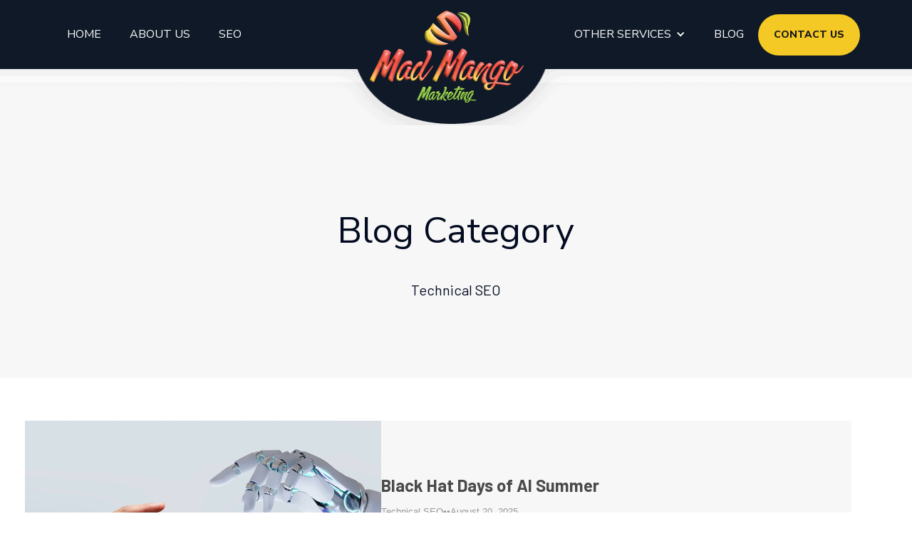

--- FILE ---
content_type: text/html
request_url: https://www.madmangomarketing.com/category/technical-seo
body_size: 6197
content:
<!DOCTYPE html><!-- Last Published: Mon Dec 29 2025 08:53:44 GMT+0000 (Coordinated Universal Time) --><html data-wf-domain="www.madmangomarketing.com" data-wf-page="62c53f231454173b48927bfb" data-wf-site="627b6b10519efc1ff1356588" lang="en" data-wf-collection="62c53f23145417970c927bf9" data-wf-item-slug="technical-seo"><head><meta charset="utf-8"/><title>Mad Mango Marketing</title><meta content="width=device-width, initial-scale=1" name="viewport"/><link href="https://cdn.prod.website-files.com/627b6b10519efc1ff1356588/css/mad-mango-marketing.webflow.shared.870a9ffdc.css" rel="stylesheet" type="text/css"/><link href="https://fonts.googleapis.com" rel="preconnect"/><link href="https://fonts.gstatic.com" rel="preconnect" crossorigin="anonymous"/><script src="https://ajax.googleapis.com/ajax/libs/webfont/1.6.26/webfont.js" type="text/javascript"></script><script type="text/javascript">WebFont.load({  google: {    families: ["Vollkorn:400,400italic,700,700italic","Barlow:100,100italic,200,200italic,300,300italic,regular,italic,500,500italic,600,600italic,700,700italic,800,800italic,900,900italic","Nunito Sans:200,200italic,300,300italic,regular,italic,600,600italic,700,700italic,800,800italic,900,900italic","Courier Prime:regular,italic,700,700italic:latin,latin-ext"]  }});</script><script type="text/javascript">!function(o,c){var n=c.documentElement,t=" w-mod-";n.className+=t+"js",("ontouchstart"in o||o.DocumentTouch&&c instanceof DocumentTouch)&&(n.className+=t+"touch")}(window,document);</script><link href="https://cdn.prod.website-files.com/627b6b10519efc1ff1356588/62e80d625cbc40302c89b0c0_Untitled%20design%20-%202022-08-01T132806.277.png" rel="shortcut icon" type="image/x-icon"/><link href="https://cdn.prod.website-files.com/627b6b10519efc1ff1356588/62e80d7cbe30f004b1ee6558_Untitled%20(256%20%C3%97%20256%20px).png" rel="apple-touch-icon"/><script src="https://www.google.com/recaptcha/api.js" type="text/javascript"></script>
<!-- Google Tag Manager -->
<script>(function(w,d,s,l,i){w[l]=w[l]||[];w[l].push({'gtm.start':
new Date().getTime(),event:'gtm.js'});var f=d.getElementsByTagName(s)[0],
j=d.createElement(s),dl=l!='dataLayer'?'&l='+l:'';j.async=true;j.src=
'https://www.googletagmanager.com/gtm.js?id='+i+dl;f.parentNode.insertBefore(j,f);
})(window,document,'script','dataLayer','GTM-K4VF5F3');</script>
<!-- End Google Tag Manager -->
<!-- Google Tag Manager (noscript) -->
<noscript><iframe src="https://www.googletagmanager.com/ns.html?id=GTM-K4VF5F3"
height="0" width="0" style="display:none;visibility:hidden"></iframe></noscript>
<!-- End Google Tag Manager (noscript) -->

<!-- Global site tag (gtag.js) - Google Analytics -->
<script async src="https://www.googletagmanager.com/gtag/js?id=UA-156008078-3"></script>
<script>
  window.dataLayer = window.dataLayer || [];
  function gtag(){dataLayer.push(arguments);}
  gtag('js', new Date());

  gtag('config', 'UA-156008078-3');
</script>
<script src="https://analytics.ahrefs.com/analytics.js" data-key="im0urLg7IfVGO9xY166mjg" async></script>
<script type="text/javascript" src="//script.crazyegg.com/pages/scripts/0120/3908.js" async="async"></script>

<style>

.navbar.w-nav:before {
    position: absolute;
    background: #0f1928;
    content: '';
    width: 100%;
    height: 97px;
    top: 0;
    left: 0;
}
  .blog-preview {
    border: 2px solid #d9d9d9;
    border-radius: 10px;
    padding: 20px;
    display: flex;
    align-items: flex-start;
    width: 100%;
}
  .blog-preview figure {
    width: 50%;
}
  .blog-preview figure img {
    border-radius: 10px;
}
  .blog-preview .blog-preview-content h3 {
    margin-top: 20px;
}
  .blog-preview .blog-preview-content {
    margin-left: 30px;
    width: 50%;
}
  .blog-preview .blog-preview-content p {
    font-size: 18px;
    line-height: normal;
    margin-bottom: 25px;
}
  .blog-preview .blog-preview-content a {
    background: #dd4f21;
    color: #ffffff;
    padding: 10px 15px;
    border-radius: 5px;
    line-height: normal;
}
  .section-4.blog-main .w-richtext figure {
    max-width: 90% !important;
    margin: 20px auto;
}
  @media screen and (max-width: 991px) {   
   .blog-wrapper .w-richtext figure {
    max-width: 90%;
    
}
.blog-preview {
     display: block;   
}
.blog-wrapper .blog-preview figure {
    width: 100%;
        max-width: 100%;
}
.blog-preview .blog-preview-content {
  width: 100%;
  margin-left: 0px;
}
    .blog-preview .blog-preview-content p {
    font-size: 14px;
    }
  }
  
</style></head><body><div><div data-animation="default" data-collapse="medium" data-duration="400" data-easing="ease" data-easing2="ease" role="banner" class="navbar w-nav"><div class="nav-container w-container"><div class="div-block-66"><a href="/" class="w-inline-block"><img src="https://cdn.prod.website-files.com/627b6b10519efc1ff1356588/62e80d7cbe30f004b1ee6558_Untitled%20(256%20%C3%97%20256%20px).png" loading="lazy" width="60" alt="" class="image-18"/></a></div><div class="div-block-65"><nav role="navigation" class="nav-menu w-nav-menu"><div class="div-block-68"><a href="/" class="nav-link w-nav-link">Home</a><a href="/about-us" class="nav-link w-nav-link">About us</a><a href="/seo" class="nav-link w-nav-link">seo</a></div><a href="/" class="brand w-nav-brand"><img src="https://cdn.prod.website-files.com/627b6b10519efc1ff1356588/627bbf024ed747154ff452bc_logo%402x.png" loading="lazy" width="217" alt=""/></a><div class="div-block-67"><div data-hover="false" data-delay="0" class="dropdown w-dropdown"><div class="dropdown-toggle w-dropdown-toggle"><div class="icon w-icon-dropdown-toggle"></div><div class="text-block-18">other services</div></div><nav class="dropdown-list w-dropdown-list"><a href="/seo-content-creation" class="dropdown-link w-dropdown-link">SEO Content Creation</a><a href="/seo-backlink-building" class="dropdown-link w-dropdown-link">SEO Backlink Building</a></nav></div><a href="/blog" class="nav-link w-nav-link">blog</a><a href="/contact-us" class="button w-button">contact us</a></div></nav><div class="menu-button w-nav-button"><div class="w-icon-nav-menu"></div></div></div></div></div><div class="section blog-hero"><div class="container"><div class="div-block-39"><h1 class="heading-2">Blog Category</h1><p class="paragraph-18">Technical SEO</p></div></div></div><div class="section blog-cards-sec"><div class="container"><div class="w-dyn-list"><div role="list" class="collection-list w-dyn-items"><div role="listitem" class="w-dyn-item"><a href="/blog/black-hat-days-of-ai-summer" class="blog-card w-inline-block"><div class="div-block-62"><img src="https://cdn.prod.website-files.com/628f4855abaf9619e82cfcaf/68a5cc98ef0ad4197468dc21_AI%20and%20Human%20Hand%20Outreached%20-%20Mad%20Mango%20Marketing%20Logo%20in%20Corner.png" loading="lazy" alt="" sizes="(max-width: 479px) 100vw, (max-width: 767px) 65vw, 500px" srcset="https://cdn.prod.website-files.com/628f4855abaf9619e82cfcaf/68a5cc98ef0ad4197468dc21_AI%20and%20Human%20Hand%20Outreached%20-%20Mad%20Mango%20Marketing%20Logo%20in%20Corner-p-500.png 500w, https://cdn.prod.website-files.com/628f4855abaf9619e82cfcaf/68a5cc98ef0ad4197468dc21_AI%20and%20Human%20Hand%20Outreached%20-%20Mad%20Mango%20Marketing%20Logo%20in%20Corner-p-800.png 800w, https://cdn.prod.website-files.com/628f4855abaf9619e82cfcaf/68a5cc98ef0ad4197468dc21_AI%20and%20Human%20Hand%20Outreached%20-%20Mad%20Mango%20Marketing%20Logo%20in%20Corner-p-1080.png 1080w, https://cdn.prod.website-files.com/628f4855abaf9619e82cfcaf/68a5cc98ef0ad4197468dc21_AI%20and%20Human%20Hand%20Outreached%20-%20Mad%20Mango%20Marketing%20Logo%20in%20Corner-p-1600.png 1600w, https://cdn.prod.website-files.com/628f4855abaf9619e82cfcaf/68a5cc98ef0ad4197468dc21_AI%20and%20Human%20Hand%20Outreached%20-%20Mad%20Mango%20Marketing%20Logo%20in%20Corner.png 1920w"/></div><div class="div-block-64"><h2 class="heading-15">Black Hat Days of AI Summer</h2><div class="div-block-63"><div class="text-block-25">Technical SEO</div><div class="text-block-25">•</div><div class="text-block-25 w-dyn-bind-empty"></div><div class="text-block-25">•</div><div class="text-block-25">August 20, 2025</div></div><p class="paragraph-21">How do you rank in these new AI search engines? Can it still even be called SEO? And will the tenets of traditional SEO still apply? We provide some insight on this topic.</p></div></a></div><div role="listitem" class="w-dyn-item"><a href="/blog/seo-website-maintenance" class="blog-card w-inline-block"><div class="div-block-62"><img src="https://cdn.prod.website-files.com/628f4855abaf9619e82cfcaf/62ecbbe652527c672709a12d_23.png" loading="lazy" alt="" sizes="(max-width: 479px) 100vw, (max-width: 767px) 65vw, 500px" srcset="https://cdn.prod.website-files.com/628f4855abaf9619e82cfcaf/62ecbbe652527c672709a12d_23-p-500.png 500w, https://cdn.prod.website-files.com/628f4855abaf9619e82cfcaf/62ecbbe652527c672709a12d_23-p-800.png 800w, https://cdn.prod.website-files.com/628f4855abaf9619e82cfcaf/62ecbbe652527c672709a12d_23-p-1080.png 1080w, https://cdn.prod.website-files.com/628f4855abaf9619e82cfcaf/62ecbbe652527c672709a12d_23.png 1100w"/></div><div class="div-block-64"><h2 class="heading-15">SEO Website Maintenance</h2><div class="div-block-63"><div class="text-block-25">Technical SEO</div><div class="text-block-25">•</div><div class="text-block-25 w-dyn-bind-empty"></div><div class="text-block-25">•</div><div class="text-block-25">August 2, 2022</div></div><p class="paragraph-21">SEO Website Maintenance comes with our Full Service SEO here at Mad Mango Marketing. This service has provided business owners with the peace of mind that their website is being kept up to best practices</p></div></a></div><div role="listitem" class="w-dyn-item"><a href="/blog/comparing-acquisition-and-behavior-metrics-in-google-analytics" class="blog-card w-inline-block"><div class="div-block-62"><img src="https://cdn.prod.website-files.com/628f4855abaf9619e82cfcaf/62e8e8ff841149ff088402d6_3%20(2).png" loading="lazy" alt="" sizes="(max-width: 479px) 100vw, (max-width: 767px) 65vw, 500px" srcset="https://cdn.prod.website-files.com/628f4855abaf9619e82cfcaf/62e8e8ff841149ff088402d6_3%20(2)-p-500.png 500w, https://cdn.prod.website-files.com/628f4855abaf9619e82cfcaf/62e8e8ff841149ff088402d6_3%20(2)-p-800.png 800w, https://cdn.prod.website-files.com/628f4855abaf9619e82cfcaf/62e8e8ff841149ff088402d6_3%20(2)-p-1080.png 1080w, https://cdn.prod.website-files.com/628f4855abaf9619e82cfcaf/62e8e8ff841149ff088402d6_3%20(2).png 1100w"/></div><div class="div-block-64"><h2 class="heading-15"> Comparing Acquisition and Behavior Metrics in Google Analytics</h2><div class="div-block-63"><div class="text-block-25">Technical SEO</div><div class="text-block-25">•</div><div class="text-block-25 w-dyn-bind-empty"></div><div class="text-block-25">•</div><div class="text-block-25">July 19, 2022</div></div><p class="paragraph-21">Google Analytics is a complex collection of data that an inexperienced eye can easily get lost in. When looking at........</p></div></a></div><div role="listitem" class="w-dyn-item"><a href="/blog/for-best-seo-results-build-a-website-with-some-pride" class="blog-card w-inline-block"><div class="div-block-62"><img src="https://cdn.prod.website-files.com/628f4855abaf9619e82cfcaf/62e8e9230e6c33ada67d99bf_5.png" loading="lazy" alt="" sizes="(max-width: 479px) 100vw, (max-width: 767px) 65vw, 500px" srcset="https://cdn.prod.website-files.com/628f4855abaf9619e82cfcaf/62e8e9230e6c33ada67d99bf_5-p-500.png 500w, https://cdn.prod.website-files.com/628f4855abaf9619e82cfcaf/62e8e9230e6c33ada67d99bf_5-p-800.png 800w, https://cdn.prod.website-files.com/628f4855abaf9619e82cfcaf/62e8e9230e6c33ada67d99bf_5-p-1080.png 1080w, https://cdn.prod.website-files.com/628f4855abaf9619e82cfcaf/62e8e9230e6c33ada67d99bf_5.png 1100w"/></div><div class="div-block-64"><h2 class="heading-15"> For Best SEO Results: Build a Website with Some Pride</h2><div class="div-block-63"><div class="text-block-25">Technical SEO</div><div class="text-block-25">•</div><div class="text-block-25 w-dyn-bind-empty"></div><div class="text-block-25">•</div><div class="text-block-25">July 19, 2022</div></div><p class="paragraph-21">If you wouldn’t open your storefront before everything was in place, don&#x27;t throw together your website. If you maintain cleanliness and order..........</p></div></a></div><div role="listitem" class="w-dyn-item"><a href="/blog/structuring-your-websites-menu-layout-for-seo" class="blog-card w-inline-block"><div class="div-block-62"><img src="https://cdn.prod.website-files.com/628f4855abaf9619e82cfcaf/62e8e96f84df7fa3cbcf3d73_8.png" loading="lazy" alt="" sizes="(max-width: 479px) 100vw, (max-width: 767px) 65vw, 500px" srcset="https://cdn.prod.website-files.com/628f4855abaf9619e82cfcaf/62e8e96f84df7fa3cbcf3d73_8-p-500.png 500w, https://cdn.prod.website-files.com/628f4855abaf9619e82cfcaf/62e8e96f84df7fa3cbcf3d73_8-p-800.png 800w, https://cdn.prod.website-files.com/628f4855abaf9619e82cfcaf/62e8e96f84df7fa3cbcf3d73_8-p-1080.png 1080w, https://cdn.prod.website-files.com/628f4855abaf9619e82cfcaf/62e8e96f84df7fa3cbcf3d73_8.png 1100w"/></div><div class="div-block-64"><h2 class="heading-15"> Structuring Your Website&#x27;s Menu Layout for SEO</h2><div class="div-block-63"><div class="text-block-25">Technical SEO</div><div class="text-block-25">•</div><div class="text-block-25 w-dyn-bind-empty"></div><div class="text-block-25">•</div><div class="text-block-25">July 19, 2022</div></div><p class="paragraph-21">If you are interested in starting an SEO campaign for your site, or considering hiring a professional SEO agency, you may find yourself wondering.............</p></div></a></div><div role="listitem" class="w-dyn-item"><a href="/blog/explained-text-too-small-to-read-and-clickable-elements-too-close-together" class="blog-card w-inline-block"><div class="div-block-62"><img src="https://cdn.prod.website-files.com/628f4855abaf9619e82cfcaf/62e8e9aa6829a251f4468a3d_12.png" loading="lazy" alt="" sizes="(max-width: 479px) 100vw, (max-width: 767px) 65vw, 500px" srcset="https://cdn.prod.website-files.com/628f4855abaf9619e82cfcaf/62e8e9aa6829a251f4468a3d_12-p-500.png 500w, https://cdn.prod.website-files.com/628f4855abaf9619e82cfcaf/62e8e9aa6829a251f4468a3d_12-p-800.png 800w, https://cdn.prod.website-files.com/628f4855abaf9619e82cfcaf/62e8e9aa6829a251f4468a3d_12-p-1080.png 1080w, https://cdn.prod.website-files.com/628f4855abaf9619e82cfcaf/62e8e9aa6829a251f4468a3d_12.png 1100w"/></div><div class="div-block-64"><h2 class="heading-15"> Explained: Text too Small to Read and Clickable Elements too Close Together</h2><div class="div-block-63"><div class="text-block-25">Technical SEO</div><div class="text-block-25">•</div><div class="text-block-25 w-dyn-bind-empty"></div><div class="text-block-25">•</div><div class="text-block-25">July 19, 2022</div></div><p class="paragraph-21">If you own an SEO agency or manage your own business’s organic presence online odds are you have come across a pesky email from Google Search Console...........</p></div></a></div><div role="listitem" class="w-dyn-item"><a href="/blog/how-to-design-a-landing-page-in-5-steps" class="blog-card w-inline-block"><div class="div-block-62"><img src="https://cdn.prod.website-files.com/628f4855abaf9619e82cfcaf/62e8ea3c7adb7f688dff5197_17.png" loading="lazy" alt="" sizes="(max-width: 479px) 100vw, (max-width: 767px) 65vw, 500px" srcset="https://cdn.prod.website-files.com/628f4855abaf9619e82cfcaf/62e8ea3c7adb7f688dff5197_17-p-500.png 500w, https://cdn.prod.website-files.com/628f4855abaf9619e82cfcaf/62e8ea3c7adb7f688dff5197_17-p-800.png 800w, https://cdn.prod.website-files.com/628f4855abaf9619e82cfcaf/62e8ea3c7adb7f688dff5197_17-p-1080.png 1080w, https://cdn.prod.website-files.com/628f4855abaf9619e82cfcaf/62e8ea3c7adb7f688dff5197_17.png 1100w"/></div><div class="div-block-64"><h2 class="heading-15"> How to Design a Landing Page in 5 Steps</h2><div class="div-block-63"><div class="text-block-25">Technical SEO</div><div class="text-block-25">•</div><div class="text-block-25 w-dyn-bind-empty"></div><div class="text-block-25">•</div><div class="text-block-25">July 19, 2022</div></div><p class="paragraph-21">You spent hours building the perfect Instagram ad. You ran the copy by all your friends and family, the creative attracts attention, and it gets your..........</p></div></a></div><div role="listitem" class="w-dyn-item"><a href="/blog/a-guide-to-googles-disavow-tool" class="blog-card w-inline-block"><div class="div-block-62"><img src="https://cdn.prod.website-files.com/628f4855abaf9619e82cfcaf/62e8ea4cc624b9365ef17ca9_18.png" loading="lazy" alt="" sizes="(max-width: 479px) 100vw, (max-width: 767px) 65vw, 500px" srcset="https://cdn.prod.website-files.com/628f4855abaf9619e82cfcaf/62e8ea4cc624b9365ef17ca9_18-p-500.png 500w, https://cdn.prod.website-files.com/628f4855abaf9619e82cfcaf/62e8ea4cc624b9365ef17ca9_18-p-800.png 800w, https://cdn.prod.website-files.com/628f4855abaf9619e82cfcaf/62e8ea4cc624b9365ef17ca9_18-p-1080.png 1080w, https://cdn.prod.website-files.com/628f4855abaf9619e82cfcaf/62e8ea4cc624b9365ef17ca9_18.png 1100w"/></div><div class="div-block-64"><h2 class="heading-15"> A Guide to Google’s Disavow Tool</h2><div class="div-block-63"><div class="text-block-25">Technical SEO</div><div class="text-block-25">•</div><div class="text-block-25 w-dyn-bind-empty"></div><div class="text-block-25">•</div><div class="text-block-25">July 19, 2022</div></div><p class="paragraph-21">Bad backlinks will bring your sites credibility down. In turn, good back links will increase your site&#x27;s reputation. How do we decide which........</p></div></a></div></div></div></div></div><div class="section seo-contact-us"><div class="container"><div class="div-block-5"><h1 class="heading-3">Start Full Service SEO with<br/>Mad Mango Marketing</h1></div><div class="div-block-36"><div class="form-block-copy w-form"><div class="text-block-2-copy">Contact a Mango</div><form id="email-form" name="email-form" data-name="Email Form" method="get" data-wf-page-id="62c53f231454173b48927bfb" data-wf-element-id="c431b3e4-40f0-70b7-fe67-30e15f142054"><input class="text-field-copy w-input" maxlength="256" name="Name-4" data-name="Name 4" placeholder="Your Name" type="text" id="Name-4"/><input class="text-field-copy w-input" maxlength="256" name="Email-4" data-name="Email 4" placeholder="Your Email" type="email" id="Email-4"/><input class="text-field-copy w-input" maxlength="256" name="Phone-5" data-name="Phone 5" placeholder="Your Phone" type="tel" id="Phone-5"/><textarea placeholder="Your Message" maxlength="5000" id="Message-2" name="Message-2" data-name="Message 2" class="textarea-copy w-input"></textarea><div data-sitekey="6Ldmqj8hAAAAAGyqpxWTA9ysaLMIr3tNGjQha5se" class="w-form-formrecaptcha g-recaptcha g-recaptcha-error g-recaptcha-disabled"></div><div class="div-block-2"><input type="submit" data-wait="Please wait..." class="submit-button w-button" value="SUBMIT NOW"/></div></form><div class="w-form-done"><div>Thank you! Your submission has been received!</div></div><div class="w-form-fail"><div>Oops! Something went wrong while submitting the form.</div></div></div></div></div></div><div class="footer-section-2"><div class="container w-container"><div class="footer-block"><div class="footer-top"><div class="w-row"><div class="footer-1-column column-2 w-col w-col-3 w-col-stack"><a href="/" class="w-inline-block"><img src="https://cdn.prod.website-files.com/627b6b10519efc1ff1356588/627bbf024ed747154ff452bc_logo%402x.png" loading="lazy" alt="" class="footer-logo"/></a><p class="footer-paragraph">Mad Mango Marketing is a full-service Search Engine Optimization agency.</p></div><div class="footer-2-column column-3 w-col w-col-2 w-col-stack"><h4 class="footer-heading">Main Menu</h4><ul role="list" class="footer-main-list"><li class="footer-links"><a href="/" class="link-12">Home</a></li><li class="footer-links"><a href="/about-us" class="link-12">About Us</a></li><li class="footer-links"><a href="/seo" class="link-12">SEO Services</a></li><li class="footer-links"><a href="/blog" class="link-12">Blog</a></li><li class="footer-links"><a href="/contact-us" class="link-12">Contact us</a></li></ul></div><div class="footer-3-column w-col w-col-3 w-col-stack"><h4 class="footer-heading">contact us</h4><div class="footer-addres-block"><p class="address-paragraph"><strong class="bold-text">Head Office<br/></strong><a href="#" class="link-15"><strong class="bold-text">‍</strong>235 3rd Ave N<br/>St.Petersburg, FL, 33701</a></p><p class="address-paragraph"><strong class="bold-text-2">Phone: </strong><br/><a href="tel:1.203.671.7499" class="link-13">1.203.671.7499</a></p><p class="address-paragraph"><strong class="bold-text-3">Mail:</strong><br/><a href="mailto:contact@madmangomarketing.com" class="link-14">contact@madmangomarketing.com</a></p></div></div><div class="footer-4-column w-col w-col-4 w-col-stack"><h4 class="footer-heading">Our Newsletter</h4><div class="footer-form-two w-form"><form id="wf-form-Newsletter-Form-2" name="wf-form-Newsletter-Form-2" data-name="Newsletter Form" action="https://madmangomarketing.us9.list-manage.com/subscribe/post?u=1798c151c1bbec1faf0430e0e&amp;amp;id=7d16073882&amp;amp;f_id=006fc9e0f0" method="post" class="footer-form-container-two" data-wf-page-id="62c53f231454173b48927bfb" data-wf-element-id="0b8ad97b-4a70-270e-5993-770ebd08b4a5"><div class="footer-form-block-two"><div class="w-embed"><div hidden=""><input type="hidden" name="tags" value="15325572"></div></div><input class="footer-form-input w-input" maxlength="256" name="EMAIL" data-name="EMAIL" aria-label="Enter your email" placeholder="Enter your email" type="email" id="EMAIL-8"/><input type="submit" data-wait="Please wait..." class="button-primary footer-form-button w-button" value="Subscribe Now"/></div><div data-sitekey="6Ldmqj8hAAAAAGyqpxWTA9ysaLMIr3tNGjQha5se" class="w-form-formrecaptcha g-recaptcha g-recaptcha-error g-recaptcha-disabled"></div></form><div class="w-form-done"><div>Thank you! Your submission has been received!</div></div><div class="w-form-fail"><div>Oops! Something went wrong while submitting the form.</div></div></div><div class="form-block-2 w-form"><form id="wf-form-Newsletter-Form" name="wf-form-Newsletter-Form" data-name="Newsletter Form" action="https://madmangomarketing.us9.list-manage.com/subscribe/post?u=1798c151c1bbec1faf0430e0e&amp;amp;id=7d16073882&amp;amp;f_id=006fc9e0f0" method="post" data-wf-page-id="62c53f231454173b48927bfb" data-wf-element-id="93eaa1b3-3f18-806a-f589-6b62dc5d3894"><div class="w-embed"><div hidden=""><input type="hidden" name="tags" value="15325572"></div></div><input class="text-field-4 w-input" maxlength="256" name="EMAIL" data-name="EMAIL" placeholder="Your Email" type="email" id="EMAIL-5"/><div data-sitekey="6Ldmqj8hAAAAAGyqpxWTA9ysaLMIr3tNGjQha5se" class="w-form-formrecaptcha g-recaptcha g-recaptcha-error g-recaptcha-disabled"></div></form><div class="w-form-done"><div>Thank you! Your submission has been received!</div></div><div class="w-form-fail"><div>Oops! Something went wrong while submitting the form.</div></div></div><div class="footer-social-icons-block"><a href="https://www.facebook.com/madmangomarketing" target="_blank" class="face-book-link w-inline-block"><img src="https://cdn.prod.website-files.com/627b6b10519efc1ff1356588/628f6c63cb160b0889d147f6_facebook-icon.png" loading="lazy" alt="" class="social-icons"/></a><a href="https://www.instagram.com/madmango_marketing/" target="_blank" class="ig-link w-inline-block"><img src="https://cdn.prod.website-files.com/627b6b10519efc1ff1356588/62e63117dd3aac72831e4849_Instagram-Logo.wine.svg" loading="lazy" alt="" class="social-icons-copy"/></a><a href="https://www.linkedin.com/company/mad-mango-marketing" target="_blank" class="face-book-link w-inline-block"><img src="https://cdn.prod.website-files.com/627b6b10519efc1ff1356588/62e6312a5d99641384e7553c_linkedin-icon%20(1).svg" loading="lazy" alt="" class="in-link"/></a></div></div></div></div><div class="footer-bottom"><p class="paragraph-11">Copyright © 2026 Mad Mango Marketing. All Rights Reserved.</p></div></div></div></div></div><script src="https://d3e54v103j8qbb.cloudfront.net/js/jquery-3.5.1.min.dc5e7f18c8.js?site=627b6b10519efc1ff1356588" type="text/javascript" integrity="sha256-9/aliU8dGd2tb6OSsuzixeV4y/faTqgFtohetphbbj0=" crossorigin="anonymous"></script><script src="https://cdn.prod.website-files.com/627b6b10519efc1ff1356588/js/webflow.schunk.ec8c71bc6eafe7e0.js" type="text/javascript"></script><script src="https://cdn.prod.website-files.com/627b6b10519efc1ff1356588/js/webflow.228536fa.bab53fd54c245fe5.js" type="text/javascript"></script></body></html>

--- FILE ---
content_type: text/html; charset=utf-8
request_url: https://www.google.com/recaptcha/api2/anchor?ar=1&k=6Ldmqj8hAAAAAGyqpxWTA9ysaLMIr3tNGjQha5se&co=aHR0cHM6Ly93d3cubWFkbWFuZ29tYXJrZXRpbmcuY29tOjQ0Mw..&hl=en&v=PoyoqOPhxBO7pBk68S4YbpHZ&size=normal&anchor-ms=20000&execute-ms=30000&cb=ibarcb1183es
body_size: 49492
content:
<!DOCTYPE HTML><html dir="ltr" lang="en"><head><meta http-equiv="Content-Type" content="text/html; charset=UTF-8">
<meta http-equiv="X-UA-Compatible" content="IE=edge">
<title>reCAPTCHA</title>
<style type="text/css">
/* cyrillic-ext */
@font-face {
  font-family: 'Roboto';
  font-style: normal;
  font-weight: 400;
  font-stretch: 100%;
  src: url(//fonts.gstatic.com/s/roboto/v48/KFO7CnqEu92Fr1ME7kSn66aGLdTylUAMa3GUBHMdazTgWw.woff2) format('woff2');
  unicode-range: U+0460-052F, U+1C80-1C8A, U+20B4, U+2DE0-2DFF, U+A640-A69F, U+FE2E-FE2F;
}
/* cyrillic */
@font-face {
  font-family: 'Roboto';
  font-style: normal;
  font-weight: 400;
  font-stretch: 100%;
  src: url(//fonts.gstatic.com/s/roboto/v48/KFO7CnqEu92Fr1ME7kSn66aGLdTylUAMa3iUBHMdazTgWw.woff2) format('woff2');
  unicode-range: U+0301, U+0400-045F, U+0490-0491, U+04B0-04B1, U+2116;
}
/* greek-ext */
@font-face {
  font-family: 'Roboto';
  font-style: normal;
  font-weight: 400;
  font-stretch: 100%;
  src: url(//fonts.gstatic.com/s/roboto/v48/KFO7CnqEu92Fr1ME7kSn66aGLdTylUAMa3CUBHMdazTgWw.woff2) format('woff2');
  unicode-range: U+1F00-1FFF;
}
/* greek */
@font-face {
  font-family: 'Roboto';
  font-style: normal;
  font-weight: 400;
  font-stretch: 100%;
  src: url(//fonts.gstatic.com/s/roboto/v48/KFO7CnqEu92Fr1ME7kSn66aGLdTylUAMa3-UBHMdazTgWw.woff2) format('woff2');
  unicode-range: U+0370-0377, U+037A-037F, U+0384-038A, U+038C, U+038E-03A1, U+03A3-03FF;
}
/* math */
@font-face {
  font-family: 'Roboto';
  font-style: normal;
  font-weight: 400;
  font-stretch: 100%;
  src: url(//fonts.gstatic.com/s/roboto/v48/KFO7CnqEu92Fr1ME7kSn66aGLdTylUAMawCUBHMdazTgWw.woff2) format('woff2');
  unicode-range: U+0302-0303, U+0305, U+0307-0308, U+0310, U+0312, U+0315, U+031A, U+0326-0327, U+032C, U+032F-0330, U+0332-0333, U+0338, U+033A, U+0346, U+034D, U+0391-03A1, U+03A3-03A9, U+03B1-03C9, U+03D1, U+03D5-03D6, U+03F0-03F1, U+03F4-03F5, U+2016-2017, U+2034-2038, U+203C, U+2040, U+2043, U+2047, U+2050, U+2057, U+205F, U+2070-2071, U+2074-208E, U+2090-209C, U+20D0-20DC, U+20E1, U+20E5-20EF, U+2100-2112, U+2114-2115, U+2117-2121, U+2123-214F, U+2190, U+2192, U+2194-21AE, U+21B0-21E5, U+21F1-21F2, U+21F4-2211, U+2213-2214, U+2216-22FF, U+2308-230B, U+2310, U+2319, U+231C-2321, U+2336-237A, U+237C, U+2395, U+239B-23B7, U+23D0, U+23DC-23E1, U+2474-2475, U+25AF, U+25B3, U+25B7, U+25BD, U+25C1, U+25CA, U+25CC, U+25FB, U+266D-266F, U+27C0-27FF, U+2900-2AFF, U+2B0E-2B11, U+2B30-2B4C, U+2BFE, U+3030, U+FF5B, U+FF5D, U+1D400-1D7FF, U+1EE00-1EEFF;
}
/* symbols */
@font-face {
  font-family: 'Roboto';
  font-style: normal;
  font-weight: 400;
  font-stretch: 100%;
  src: url(//fonts.gstatic.com/s/roboto/v48/KFO7CnqEu92Fr1ME7kSn66aGLdTylUAMaxKUBHMdazTgWw.woff2) format('woff2');
  unicode-range: U+0001-000C, U+000E-001F, U+007F-009F, U+20DD-20E0, U+20E2-20E4, U+2150-218F, U+2190, U+2192, U+2194-2199, U+21AF, U+21E6-21F0, U+21F3, U+2218-2219, U+2299, U+22C4-22C6, U+2300-243F, U+2440-244A, U+2460-24FF, U+25A0-27BF, U+2800-28FF, U+2921-2922, U+2981, U+29BF, U+29EB, U+2B00-2BFF, U+4DC0-4DFF, U+FFF9-FFFB, U+10140-1018E, U+10190-1019C, U+101A0, U+101D0-101FD, U+102E0-102FB, U+10E60-10E7E, U+1D2C0-1D2D3, U+1D2E0-1D37F, U+1F000-1F0FF, U+1F100-1F1AD, U+1F1E6-1F1FF, U+1F30D-1F30F, U+1F315, U+1F31C, U+1F31E, U+1F320-1F32C, U+1F336, U+1F378, U+1F37D, U+1F382, U+1F393-1F39F, U+1F3A7-1F3A8, U+1F3AC-1F3AF, U+1F3C2, U+1F3C4-1F3C6, U+1F3CA-1F3CE, U+1F3D4-1F3E0, U+1F3ED, U+1F3F1-1F3F3, U+1F3F5-1F3F7, U+1F408, U+1F415, U+1F41F, U+1F426, U+1F43F, U+1F441-1F442, U+1F444, U+1F446-1F449, U+1F44C-1F44E, U+1F453, U+1F46A, U+1F47D, U+1F4A3, U+1F4B0, U+1F4B3, U+1F4B9, U+1F4BB, U+1F4BF, U+1F4C8-1F4CB, U+1F4D6, U+1F4DA, U+1F4DF, U+1F4E3-1F4E6, U+1F4EA-1F4ED, U+1F4F7, U+1F4F9-1F4FB, U+1F4FD-1F4FE, U+1F503, U+1F507-1F50B, U+1F50D, U+1F512-1F513, U+1F53E-1F54A, U+1F54F-1F5FA, U+1F610, U+1F650-1F67F, U+1F687, U+1F68D, U+1F691, U+1F694, U+1F698, U+1F6AD, U+1F6B2, U+1F6B9-1F6BA, U+1F6BC, U+1F6C6-1F6CF, U+1F6D3-1F6D7, U+1F6E0-1F6EA, U+1F6F0-1F6F3, U+1F6F7-1F6FC, U+1F700-1F7FF, U+1F800-1F80B, U+1F810-1F847, U+1F850-1F859, U+1F860-1F887, U+1F890-1F8AD, U+1F8B0-1F8BB, U+1F8C0-1F8C1, U+1F900-1F90B, U+1F93B, U+1F946, U+1F984, U+1F996, U+1F9E9, U+1FA00-1FA6F, U+1FA70-1FA7C, U+1FA80-1FA89, U+1FA8F-1FAC6, U+1FACE-1FADC, U+1FADF-1FAE9, U+1FAF0-1FAF8, U+1FB00-1FBFF;
}
/* vietnamese */
@font-face {
  font-family: 'Roboto';
  font-style: normal;
  font-weight: 400;
  font-stretch: 100%;
  src: url(//fonts.gstatic.com/s/roboto/v48/KFO7CnqEu92Fr1ME7kSn66aGLdTylUAMa3OUBHMdazTgWw.woff2) format('woff2');
  unicode-range: U+0102-0103, U+0110-0111, U+0128-0129, U+0168-0169, U+01A0-01A1, U+01AF-01B0, U+0300-0301, U+0303-0304, U+0308-0309, U+0323, U+0329, U+1EA0-1EF9, U+20AB;
}
/* latin-ext */
@font-face {
  font-family: 'Roboto';
  font-style: normal;
  font-weight: 400;
  font-stretch: 100%;
  src: url(//fonts.gstatic.com/s/roboto/v48/KFO7CnqEu92Fr1ME7kSn66aGLdTylUAMa3KUBHMdazTgWw.woff2) format('woff2');
  unicode-range: U+0100-02BA, U+02BD-02C5, U+02C7-02CC, U+02CE-02D7, U+02DD-02FF, U+0304, U+0308, U+0329, U+1D00-1DBF, U+1E00-1E9F, U+1EF2-1EFF, U+2020, U+20A0-20AB, U+20AD-20C0, U+2113, U+2C60-2C7F, U+A720-A7FF;
}
/* latin */
@font-face {
  font-family: 'Roboto';
  font-style: normal;
  font-weight: 400;
  font-stretch: 100%;
  src: url(//fonts.gstatic.com/s/roboto/v48/KFO7CnqEu92Fr1ME7kSn66aGLdTylUAMa3yUBHMdazQ.woff2) format('woff2');
  unicode-range: U+0000-00FF, U+0131, U+0152-0153, U+02BB-02BC, U+02C6, U+02DA, U+02DC, U+0304, U+0308, U+0329, U+2000-206F, U+20AC, U+2122, U+2191, U+2193, U+2212, U+2215, U+FEFF, U+FFFD;
}
/* cyrillic-ext */
@font-face {
  font-family: 'Roboto';
  font-style: normal;
  font-weight: 500;
  font-stretch: 100%;
  src: url(//fonts.gstatic.com/s/roboto/v48/KFO7CnqEu92Fr1ME7kSn66aGLdTylUAMa3GUBHMdazTgWw.woff2) format('woff2');
  unicode-range: U+0460-052F, U+1C80-1C8A, U+20B4, U+2DE0-2DFF, U+A640-A69F, U+FE2E-FE2F;
}
/* cyrillic */
@font-face {
  font-family: 'Roboto';
  font-style: normal;
  font-weight: 500;
  font-stretch: 100%;
  src: url(//fonts.gstatic.com/s/roboto/v48/KFO7CnqEu92Fr1ME7kSn66aGLdTylUAMa3iUBHMdazTgWw.woff2) format('woff2');
  unicode-range: U+0301, U+0400-045F, U+0490-0491, U+04B0-04B1, U+2116;
}
/* greek-ext */
@font-face {
  font-family: 'Roboto';
  font-style: normal;
  font-weight: 500;
  font-stretch: 100%;
  src: url(//fonts.gstatic.com/s/roboto/v48/KFO7CnqEu92Fr1ME7kSn66aGLdTylUAMa3CUBHMdazTgWw.woff2) format('woff2');
  unicode-range: U+1F00-1FFF;
}
/* greek */
@font-face {
  font-family: 'Roboto';
  font-style: normal;
  font-weight: 500;
  font-stretch: 100%;
  src: url(//fonts.gstatic.com/s/roboto/v48/KFO7CnqEu92Fr1ME7kSn66aGLdTylUAMa3-UBHMdazTgWw.woff2) format('woff2');
  unicode-range: U+0370-0377, U+037A-037F, U+0384-038A, U+038C, U+038E-03A1, U+03A3-03FF;
}
/* math */
@font-face {
  font-family: 'Roboto';
  font-style: normal;
  font-weight: 500;
  font-stretch: 100%;
  src: url(//fonts.gstatic.com/s/roboto/v48/KFO7CnqEu92Fr1ME7kSn66aGLdTylUAMawCUBHMdazTgWw.woff2) format('woff2');
  unicode-range: U+0302-0303, U+0305, U+0307-0308, U+0310, U+0312, U+0315, U+031A, U+0326-0327, U+032C, U+032F-0330, U+0332-0333, U+0338, U+033A, U+0346, U+034D, U+0391-03A1, U+03A3-03A9, U+03B1-03C9, U+03D1, U+03D5-03D6, U+03F0-03F1, U+03F4-03F5, U+2016-2017, U+2034-2038, U+203C, U+2040, U+2043, U+2047, U+2050, U+2057, U+205F, U+2070-2071, U+2074-208E, U+2090-209C, U+20D0-20DC, U+20E1, U+20E5-20EF, U+2100-2112, U+2114-2115, U+2117-2121, U+2123-214F, U+2190, U+2192, U+2194-21AE, U+21B0-21E5, U+21F1-21F2, U+21F4-2211, U+2213-2214, U+2216-22FF, U+2308-230B, U+2310, U+2319, U+231C-2321, U+2336-237A, U+237C, U+2395, U+239B-23B7, U+23D0, U+23DC-23E1, U+2474-2475, U+25AF, U+25B3, U+25B7, U+25BD, U+25C1, U+25CA, U+25CC, U+25FB, U+266D-266F, U+27C0-27FF, U+2900-2AFF, U+2B0E-2B11, U+2B30-2B4C, U+2BFE, U+3030, U+FF5B, U+FF5D, U+1D400-1D7FF, U+1EE00-1EEFF;
}
/* symbols */
@font-face {
  font-family: 'Roboto';
  font-style: normal;
  font-weight: 500;
  font-stretch: 100%;
  src: url(//fonts.gstatic.com/s/roboto/v48/KFO7CnqEu92Fr1ME7kSn66aGLdTylUAMaxKUBHMdazTgWw.woff2) format('woff2');
  unicode-range: U+0001-000C, U+000E-001F, U+007F-009F, U+20DD-20E0, U+20E2-20E4, U+2150-218F, U+2190, U+2192, U+2194-2199, U+21AF, U+21E6-21F0, U+21F3, U+2218-2219, U+2299, U+22C4-22C6, U+2300-243F, U+2440-244A, U+2460-24FF, U+25A0-27BF, U+2800-28FF, U+2921-2922, U+2981, U+29BF, U+29EB, U+2B00-2BFF, U+4DC0-4DFF, U+FFF9-FFFB, U+10140-1018E, U+10190-1019C, U+101A0, U+101D0-101FD, U+102E0-102FB, U+10E60-10E7E, U+1D2C0-1D2D3, U+1D2E0-1D37F, U+1F000-1F0FF, U+1F100-1F1AD, U+1F1E6-1F1FF, U+1F30D-1F30F, U+1F315, U+1F31C, U+1F31E, U+1F320-1F32C, U+1F336, U+1F378, U+1F37D, U+1F382, U+1F393-1F39F, U+1F3A7-1F3A8, U+1F3AC-1F3AF, U+1F3C2, U+1F3C4-1F3C6, U+1F3CA-1F3CE, U+1F3D4-1F3E0, U+1F3ED, U+1F3F1-1F3F3, U+1F3F5-1F3F7, U+1F408, U+1F415, U+1F41F, U+1F426, U+1F43F, U+1F441-1F442, U+1F444, U+1F446-1F449, U+1F44C-1F44E, U+1F453, U+1F46A, U+1F47D, U+1F4A3, U+1F4B0, U+1F4B3, U+1F4B9, U+1F4BB, U+1F4BF, U+1F4C8-1F4CB, U+1F4D6, U+1F4DA, U+1F4DF, U+1F4E3-1F4E6, U+1F4EA-1F4ED, U+1F4F7, U+1F4F9-1F4FB, U+1F4FD-1F4FE, U+1F503, U+1F507-1F50B, U+1F50D, U+1F512-1F513, U+1F53E-1F54A, U+1F54F-1F5FA, U+1F610, U+1F650-1F67F, U+1F687, U+1F68D, U+1F691, U+1F694, U+1F698, U+1F6AD, U+1F6B2, U+1F6B9-1F6BA, U+1F6BC, U+1F6C6-1F6CF, U+1F6D3-1F6D7, U+1F6E0-1F6EA, U+1F6F0-1F6F3, U+1F6F7-1F6FC, U+1F700-1F7FF, U+1F800-1F80B, U+1F810-1F847, U+1F850-1F859, U+1F860-1F887, U+1F890-1F8AD, U+1F8B0-1F8BB, U+1F8C0-1F8C1, U+1F900-1F90B, U+1F93B, U+1F946, U+1F984, U+1F996, U+1F9E9, U+1FA00-1FA6F, U+1FA70-1FA7C, U+1FA80-1FA89, U+1FA8F-1FAC6, U+1FACE-1FADC, U+1FADF-1FAE9, U+1FAF0-1FAF8, U+1FB00-1FBFF;
}
/* vietnamese */
@font-face {
  font-family: 'Roboto';
  font-style: normal;
  font-weight: 500;
  font-stretch: 100%;
  src: url(//fonts.gstatic.com/s/roboto/v48/KFO7CnqEu92Fr1ME7kSn66aGLdTylUAMa3OUBHMdazTgWw.woff2) format('woff2');
  unicode-range: U+0102-0103, U+0110-0111, U+0128-0129, U+0168-0169, U+01A0-01A1, U+01AF-01B0, U+0300-0301, U+0303-0304, U+0308-0309, U+0323, U+0329, U+1EA0-1EF9, U+20AB;
}
/* latin-ext */
@font-face {
  font-family: 'Roboto';
  font-style: normal;
  font-weight: 500;
  font-stretch: 100%;
  src: url(//fonts.gstatic.com/s/roboto/v48/KFO7CnqEu92Fr1ME7kSn66aGLdTylUAMa3KUBHMdazTgWw.woff2) format('woff2');
  unicode-range: U+0100-02BA, U+02BD-02C5, U+02C7-02CC, U+02CE-02D7, U+02DD-02FF, U+0304, U+0308, U+0329, U+1D00-1DBF, U+1E00-1E9F, U+1EF2-1EFF, U+2020, U+20A0-20AB, U+20AD-20C0, U+2113, U+2C60-2C7F, U+A720-A7FF;
}
/* latin */
@font-face {
  font-family: 'Roboto';
  font-style: normal;
  font-weight: 500;
  font-stretch: 100%;
  src: url(//fonts.gstatic.com/s/roboto/v48/KFO7CnqEu92Fr1ME7kSn66aGLdTylUAMa3yUBHMdazQ.woff2) format('woff2');
  unicode-range: U+0000-00FF, U+0131, U+0152-0153, U+02BB-02BC, U+02C6, U+02DA, U+02DC, U+0304, U+0308, U+0329, U+2000-206F, U+20AC, U+2122, U+2191, U+2193, U+2212, U+2215, U+FEFF, U+FFFD;
}
/* cyrillic-ext */
@font-face {
  font-family: 'Roboto';
  font-style: normal;
  font-weight: 900;
  font-stretch: 100%;
  src: url(//fonts.gstatic.com/s/roboto/v48/KFO7CnqEu92Fr1ME7kSn66aGLdTylUAMa3GUBHMdazTgWw.woff2) format('woff2');
  unicode-range: U+0460-052F, U+1C80-1C8A, U+20B4, U+2DE0-2DFF, U+A640-A69F, U+FE2E-FE2F;
}
/* cyrillic */
@font-face {
  font-family: 'Roboto';
  font-style: normal;
  font-weight: 900;
  font-stretch: 100%;
  src: url(//fonts.gstatic.com/s/roboto/v48/KFO7CnqEu92Fr1ME7kSn66aGLdTylUAMa3iUBHMdazTgWw.woff2) format('woff2');
  unicode-range: U+0301, U+0400-045F, U+0490-0491, U+04B0-04B1, U+2116;
}
/* greek-ext */
@font-face {
  font-family: 'Roboto';
  font-style: normal;
  font-weight: 900;
  font-stretch: 100%;
  src: url(//fonts.gstatic.com/s/roboto/v48/KFO7CnqEu92Fr1ME7kSn66aGLdTylUAMa3CUBHMdazTgWw.woff2) format('woff2');
  unicode-range: U+1F00-1FFF;
}
/* greek */
@font-face {
  font-family: 'Roboto';
  font-style: normal;
  font-weight: 900;
  font-stretch: 100%;
  src: url(//fonts.gstatic.com/s/roboto/v48/KFO7CnqEu92Fr1ME7kSn66aGLdTylUAMa3-UBHMdazTgWw.woff2) format('woff2');
  unicode-range: U+0370-0377, U+037A-037F, U+0384-038A, U+038C, U+038E-03A1, U+03A3-03FF;
}
/* math */
@font-face {
  font-family: 'Roboto';
  font-style: normal;
  font-weight: 900;
  font-stretch: 100%;
  src: url(//fonts.gstatic.com/s/roboto/v48/KFO7CnqEu92Fr1ME7kSn66aGLdTylUAMawCUBHMdazTgWw.woff2) format('woff2');
  unicode-range: U+0302-0303, U+0305, U+0307-0308, U+0310, U+0312, U+0315, U+031A, U+0326-0327, U+032C, U+032F-0330, U+0332-0333, U+0338, U+033A, U+0346, U+034D, U+0391-03A1, U+03A3-03A9, U+03B1-03C9, U+03D1, U+03D5-03D6, U+03F0-03F1, U+03F4-03F5, U+2016-2017, U+2034-2038, U+203C, U+2040, U+2043, U+2047, U+2050, U+2057, U+205F, U+2070-2071, U+2074-208E, U+2090-209C, U+20D0-20DC, U+20E1, U+20E5-20EF, U+2100-2112, U+2114-2115, U+2117-2121, U+2123-214F, U+2190, U+2192, U+2194-21AE, U+21B0-21E5, U+21F1-21F2, U+21F4-2211, U+2213-2214, U+2216-22FF, U+2308-230B, U+2310, U+2319, U+231C-2321, U+2336-237A, U+237C, U+2395, U+239B-23B7, U+23D0, U+23DC-23E1, U+2474-2475, U+25AF, U+25B3, U+25B7, U+25BD, U+25C1, U+25CA, U+25CC, U+25FB, U+266D-266F, U+27C0-27FF, U+2900-2AFF, U+2B0E-2B11, U+2B30-2B4C, U+2BFE, U+3030, U+FF5B, U+FF5D, U+1D400-1D7FF, U+1EE00-1EEFF;
}
/* symbols */
@font-face {
  font-family: 'Roboto';
  font-style: normal;
  font-weight: 900;
  font-stretch: 100%;
  src: url(//fonts.gstatic.com/s/roboto/v48/KFO7CnqEu92Fr1ME7kSn66aGLdTylUAMaxKUBHMdazTgWw.woff2) format('woff2');
  unicode-range: U+0001-000C, U+000E-001F, U+007F-009F, U+20DD-20E0, U+20E2-20E4, U+2150-218F, U+2190, U+2192, U+2194-2199, U+21AF, U+21E6-21F0, U+21F3, U+2218-2219, U+2299, U+22C4-22C6, U+2300-243F, U+2440-244A, U+2460-24FF, U+25A0-27BF, U+2800-28FF, U+2921-2922, U+2981, U+29BF, U+29EB, U+2B00-2BFF, U+4DC0-4DFF, U+FFF9-FFFB, U+10140-1018E, U+10190-1019C, U+101A0, U+101D0-101FD, U+102E0-102FB, U+10E60-10E7E, U+1D2C0-1D2D3, U+1D2E0-1D37F, U+1F000-1F0FF, U+1F100-1F1AD, U+1F1E6-1F1FF, U+1F30D-1F30F, U+1F315, U+1F31C, U+1F31E, U+1F320-1F32C, U+1F336, U+1F378, U+1F37D, U+1F382, U+1F393-1F39F, U+1F3A7-1F3A8, U+1F3AC-1F3AF, U+1F3C2, U+1F3C4-1F3C6, U+1F3CA-1F3CE, U+1F3D4-1F3E0, U+1F3ED, U+1F3F1-1F3F3, U+1F3F5-1F3F7, U+1F408, U+1F415, U+1F41F, U+1F426, U+1F43F, U+1F441-1F442, U+1F444, U+1F446-1F449, U+1F44C-1F44E, U+1F453, U+1F46A, U+1F47D, U+1F4A3, U+1F4B0, U+1F4B3, U+1F4B9, U+1F4BB, U+1F4BF, U+1F4C8-1F4CB, U+1F4D6, U+1F4DA, U+1F4DF, U+1F4E3-1F4E6, U+1F4EA-1F4ED, U+1F4F7, U+1F4F9-1F4FB, U+1F4FD-1F4FE, U+1F503, U+1F507-1F50B, U+1F50D, U+1F512-1F513, U+1F53E-1F54A, U+1F54F-1F5FA, U+1F610, U+1F650-1F67F, U+1F687, U+1F68D, U+1F691, U+1F694, U+1F698, U+1F6AD, U+1F6B2, U+1F6B9-1F6BA, U+1F6BC, U+1F6C6-1F6CF, U+1F6D3-1F6D7, U+1F6E0-1F6EA, U+1F6F0-1F6F3, U+1F6F7-1F6FC, U+1F700-1F7FF, U+1F800-1F80B, U+1F810-1F847, U+1F850-1F859, U+1F860-1F887, U+1F890-1F8AD, U+1F8B0-1F8BB, U+1F8C0-1F8C1, U+1F900-1F90B, U+1F93B, U+1F946, U+1F984, U+1F996, U+1F9E9, U+1FA00-1FA6F, U+1FA70-1FA7C, U+1FA80-1FA89, U+1FA8F-1FAC6, U+1FACE-1FADC, U+1FADF-1FAE9, U+1FAF0-1FAF8, U+1FB00-1FBFF;
}
/* vietnamese */
@font-face {
  font-family: 'Roboto';
  font-style: normal;
  font-weight: 900;
  font-stretch: 100%;
  src: url(//fonts.gstatic.com/s/roboto/v48/KFO7CnqEu92Fr1ME7kSn66aGLdTylUAMa3OUBHMdazTgWw.woff2) format('woff2');
  unicode-range: U+0102-0103, U+0110-0111, U+0128-0129, U+0168-0169, U+01A0-01A1, U+01AF-01B0, U+0300-0301, U+0303-0304, U+0308-0309, U+0323, U+0329, U+1EA0-1EF9, U+20AB;
}
/* latin-ext */
@font-face {
  font-family: 'Roboto';
  font-style: normal;
  font-weight: 900;
  font-stretch: 100%;
  src: url(//fonts.gstatic.com/s/roboto/v48/KFO7CnqEu92Fr1ME7kSn66aGLdTylUAMa3KUBHMdazTgWw.woff2) format('woff2');
  unicode-range: U+0100-02BA, U+02BD-02C5, U+02C7-02CC, U+02CE-02D7, U+02DD-02FF, U+0304, U+0308, U+0329, U+1D00-1DBF, U+1E00-1E9F, U+1EF2-1EFF, U+2020, U+20A0-20AB, U+20AD-20C0, U+2113, U+2C60-2C7F, U+A720-A7FF;
}
/* latin */
@font-face {
  font-family: 'Roboto';
  font-style: normal;
  font-weight: 900;
  font-stretch: 100%;
  src: url(//fonts.gstatic.com/s/roboto/v48/KFO7CnqEu92Fr1ME7kSn66aGLdTylUAMa3yUBHMdazQ.woff2) format('woff2');
  unicode-range: U+0000-00FF, U+0131, U+0152-0153, U+02BB-02BC, U+02C6, U+02DA, U+02DC, U+0304, U+0308, U+0329, U+2000-206F, U+20AC, U+2122, U+2191, U+2193, U+2212, U+2215, U+FEFF, U+FFFD;
}

</style>
<link rel="stylesheet" type="text/css" href="https://www.gstatic.com/recaptcha/releases/PoyoqOPhxBO7pBk68S4YbpHZ/styles__ltr.css">
<script nonce="JAdguyY6rt1NVcNKJTg-qw" type="text/javascript">window['__recaptcha_api'] = 'https://www.google.com/recaptcha/api2/';</script>
<script type="text/javascript" src="https://www.gstatic.com/recaptcha/releases/PoyoqOPhxBO7pBk68S4YbpHZ/recaptcha__en.js" nonce="JAdguyY6rt1NVcNKJTg-qw">
      
    </script></head>
<body><div id="rc-anchor-alert" class="rc-anchor-alert"></div>
<input type="hidden" id="recaptcha-token" value="[base64]">
<script type="text/javascript" nonce="JAdguyY6rt1NVcNKJTg-qw">
      recaptcha.anchor.Main.init("[\x22ainput\x22,[\x22bgdata\x22,\x22\x22,\[base64]/[base64]/[base64]/bmV3IHJbeF0oY1swXSk6RT09Mj9uZXcgclt4XShjWzBdLGNbMV0pOkU9PTM/bmV3IHJbeF0oY1swXSxjWzFdLGNbMl0pOkU9PTQ/[base64]/[base64]/[base64]/[base64]/[base64]/[base64]/[base64]/[base64]\x22,\[base64]\\u003d\x22,\x22wpXChMKaSzLDgsOBw4cKw77DnsKaw4hgS0LDmsK1IwHChMK0wq50eixPw7NsLsOnw5DCtMOCH1QBwq4RdsOHwodtCQBqw6ZpYl3DssKpRw/DhmMmY8OLwrrCmcOXw53DqMOaw5lsw5nDh8KcwoxCw6nDv8Ozwo7Cn8OFRhgzw6zCkMOxw7jDhzwfMQdww5/Di8OEBH/Dj2/DoMO4dFPCvcOTU8KIwrvDt8O3w7vCgsKZwr19w5MtwpJkw5zDtlzCrXDDokrDicKJw5PDuS5lwqZyacKjKsKyIcOqwpPCp8K3acKwwpNlK351DcKjP8Opw7IbwrZhV8KlwrANcjVSw7V1RsKkwr0aw4XDpUlbfBPDn8O/wrHCs8OwLy7CisOUwoUrwrEHw55AN8OBR3dSKMOAdcKgDsOgMxrCvVEhw4PDoloRw4Blwpwaw7DCsEo4PcOaworDkFgEw5/CnEzCrsKsCH3Dk8OzKUhyV0cBPcK1wqfDpV3CncO2w53DsH/DmcOidz3DhwBDwpl/w75SwqjCjsKcwo4KBMKFdy3Cgj/ChgbChhDDuHcrw4/Dm8KiJCIhw5cZbMOTwrQ0c8OMf3h3bMOKM8OVYcOKwoDCjF/Cqkg+BcOeJRjCq8KqwobDr1N2wqptKcO4I8OPw5jDqwB8w7XDsm5Ww47CgsKiwqDDmMO+wq3CjWjDsDZXw7XCqRHCs8KtOFgRw6vDrsKLLknCjcKZw5UUM1rDrnXCvsKhwqLCngE/wqPCuybCusOhw68KwoAXw4DDqg0OP8KPw6jDn0MjC8OPVcKFOR7DocKWVjzCqMKNw7M7wqIeIxHCu8OxwrMvRcObwr4vR8ONVcOgC8O4PSZ+w4EFwpF9w4vDl2vDkBHCosOPwp/ClcKhOsKww5XCphnDscOWQcOXdnUrGwUgJMKRwrnCghwJw7XCrEnCoCnCqBt/worDlcKCw6dQGGstw7bCrkHDnMKwHFw+w5J+f8KRw7IcwrJxw6fDhFHDgEd2w4UzwrMTw5XDj8Oswq/Dl8KOw5UdKcKCw4vCsT7DisO3V0PCtUvCpcO9ET7CucK5anXCksOtwp0QMDoWwonDqHA7dcO9ScOSwrTCryPCmcKGWcOywp/DlDNnCQTCiRvDqMKIwo1CwqjCucOAwqLDvwfDosKcw5TCuBQ3wq3CtQvDk8KHPxkNCSLDgcOMdhTDisKTwrclw5nCjkoHw5Rsw67CriXCosO2w4HClsOVEMOABcOzJMOvJcKFw4tkSMOvw4rDv397X8O8G8KdaMO8N8OTDQ/[base64]/Csj4iTcORKMK3w5DDksK5wq/DlsKDTcKYw7PCm3dowps7wr5dVDrDn3rDvj9Mdg84wo1SIsOnAMKyw5tjIMK2FcO0SgoJw4DCrcKJw4rDhErDlEvDokZpw5hmwrBxwozCpAZfwpvCvj8/N8Krwqw2wq/Ct8OHw4w4wqcKGMKHQ2TDil5nPMK9ATN0wpzCkcOKS8OpHFEFw4xeQ8K8CMKbw5A1w6bCmcKGZR0ow58OwrnCjiXCscOBXMO/MwLDq8Oewqp1w58aw67DnWfCkHxCw64vHj7DvRImJcOrwofDlX0Zw5bCvsO/blIvw7HCgsKvw7PDjMOyZCpIwr0iwq7CkBEhZRTDhUHCksOwworDqTBZAcK7H8OAwqjClHDCqH7CkcKzPHQlw7VvCU3CmMOHcsOPwqzDiGLCtsO7w7cATgJ/w4bCpcOcwpEfw53Don/[base64]/woVyV3IWw75Zw6nCigHCjSItYDkGGkvCqMKVf8K6wqBjLcOGTMKXaykXYsO2ckYnwpw+woYWPMOrCMO1wqrCvVPChSE8R8KQwpPDgjUSWsKNKMOOWFIWw5PDt8O2Ok/DncKHw6YHchzDrcKJw5FKeMKJaibDoVBZwp1awqXDoMOgW8OJwqrCrMKNwq/CnFlUw7bCvMKdOxLDv8Otw7dyDcKdPggyCcK6ZcOdw4fDnkEpFcOoYMOaw5LCsiPCrMOqIMODGgvCvcK0AMKww6gncA00QcKfMcOxw6jCmcKGwpdVWsKAW8Ogw6Byw47DicK4HmTDsj8TwqBUI1daw6HDkA3Cj8OBTU1AwrMsLHTDlMO2wo/CpcO7wobCiMKLwpbDnxBDwoTDnHvClMK4wqkzZTfDssOvwrHChsKBwpNrwofDjxIAbUrDrT3Cn30RR0XDpAkhwoPCiR0iJcOJOThVcsKJwq/DmMOgw4fDpnkdasKQKMOrH8O0w5MLL8K2PcKVwo/DvX/Cg8OkwqFJwp/Chh8TJGvCocOpwqtCLnkRw5JXw6MFZ8Kzw6LCs08+w5w0HCLDtcO5w7JhwpnDtsOHR8K9awpBCAtNV8OywqPCscKtTTQ8w7gDw7LCscOww7cDw7jDqj8Cw7LCtx3CoVXCr8KswoshwpPCt8O9wp0ow4XDqcOHw5bDhcOWR8OtJUbDo04nwq/Cu8KGwoNIw6HDhMO5w5IdHW/Dn8Kpwo4Bwq18w5fCtFZIw7Q4wqHDlkd4wr1bKFnCucKKw5k6O1klwpbCoMOdPXtRHcKkw5sgw4JEVDRwQMO0woMhEGtmQhELwotQRMOKw6l2wpo+w7/Cm8Kdw5xTHMKvCkLDu8OAw6HClMOUw5xZLcOORcKVw6LCuQNKI8Khwq3CqMKlwoVfwqnDuRo8RsKNRWMeE8OIw6IQRsOuQsOyOVvCukNROcKsTSzDocOpFQbCq8KBwr/DsMKZGsOSwq3DlEHClsO2w7DDjDHDphPCisO8OMKfw54xZz54wqkqLTUbw7jCn8K/wp7DvcKpwobDpcKmwo9NbMObw77CjcOnw5YTQwvDumYqFnEQw60Rw7hjwoHCsFDDu0M9PjHDnMOhf13ClDHDgcKqFj3Ct8KGw7PCgMK2MBp7KiwvO8Krw4JRWTvCoCFbw6/DoBpQw4kUw4fDncO6BsKkw4nDm8K2X3HCosO/[base64]/wqLDq8KEwrPCjcOxwqsibcK0esO1YcK3DWnChMOiLwJNwonDmUJFwogTBT8nYxESwqzDlcOPwobDisOuwo1xw5sNQyAwwoVtbh3CjcOww6/DjcKIw5rDrTvDr10KwofCu8O4K8OjSyXCplzDp3XChcK2GBkfeTbChnnDsMOxwrh0ST9vw5XDgzgRU1nCqmbCgQ0LTjPChcKnYsOfSRRSwrVPGcK4w5ULSXIcbMOFw7fDuMKzJAhaw6TDgcKjBWBWTMOHWMKWeR/CvDQ1wp/[base64]/[base64]/CjsK5w47CmMOdBcONwrVDwooPbcO7wrfCkV8fP8OGNMOKw455LW/[base64]/DlcKswoPDtsKTw5/DsMOBM3xRdFBxwovCuC9NZcKtPsOELMK9wpM7wrfDpC5fwr8Mw4dxwqNve0oNw44Af1YpFsK1IcOgMEksw6DCu8O+w47CtRZVLMKUVxfCjsOeD8K3X1HCiMO0wq8+F8OJRcKAw6wIXsKNesOsw5Ztw5lJwpfDgsOEwr/[base64]/NBHCusKmdUYlw6Q1w6nDjHXDm0PDuMKJw789KVzDklHDk8KFTsOxUcK6acODOyXDjH1twppAUMOBXjZoZixpwovCnsK/LjfCnMOFwqHDksKXfnsLBgTDiMOqG8OZVwEsPG14wqPChxxJw4rDpcO7Bghow7PCjsKqwoRPw74Bw6/CqBVxw4otDSxUw4LCosKFwqPCg07DtzUYVMKVKMO7wo7DgsOhw5F9G3ddbAQfYcKcUsKSHcO5JnbDl8KAS8KSCMK4w4XCgCbCtl1sbW5jw4nDkcOSSAjClcKmdx/CmMKWZTzDti7DtFrDrALClMKew6Qhw4zCn3hbd33Dr8OgZMK9wp9+bQXCpcKmDX0/woojOxRKEmEew7jCusOuwq5QwofDn8OtQsODHsKODCnDt8KfOsOEFcOBw7B8HAvCicOlBsO5G8KvwophDjZewp/CqVULN8Oiwq7DmsKrwphqw6fCuBVkRxBOK8KAAMKgw7w3wr8gesKfd1d0woHCgWjDq1/CgcK/[base64]/CsV7CpyIvbcKiT8K3YcOqVMOeesOzYsKxw6zCkjbDjnzDqMKWb2LCjF3Ct8KWJ8K6woHDtsO1w6gkw5TCjWAuPWjCqcKNw7LDnDHClsKcwpIFDMOKFsOpVcOCwqQ0w4XDrmbCq3/CplLCnh7Du1HCosKnwp19w6HCisKYwrpPw6h0wos/woQpw5bDi8KVUBrDvxbCuwPCj8OkVsOKb8K0IsOOS8OiIMKDaQ1XQ1LCksKrTMKDwp4xNEEdJcOSw71hBsOqNcOBE8K1wo/DgsOZwp0vacOoFz/CixbCvEHDqE7DuVZPwqEDXXwYdMO5wr/[base64]/CpSnCgcOcSsK7KQ/CoTrCk3PDpMOLJnR1wpLDq8OawqxAcCcawozDqVvDlMKJdxjCscOWw7LCksKUwrLCjMKHw6gTwoHCvkHDhQbDp3XCrsKCFETCkcKBIsO9E8KiM1w2w5fCrR/DjQVVw4PCjMKlwphQL8KAMi90XcKXw5g+wpnCucOWG8K5UhpjwqrDvmPDsgsxKjvDisOJwpFmw5V3wr/CmSrCpMOmfMO8wo0nKcOaXMKrw7vDoF4zIsO/[base64]/[base64]/Cp2BDLkh2QsOxD21ww6BBXMOtwrVaBHRIw67CoRQvJjl2w67DpcOqGMOhw6Nlw513woI8wr3DnEBgJisILztuGHbCmcOpSQsxOEjDnGvDviPDrMOtYWV2MmIDRcK/w5zDp1RUYhgDw4zCo8OFZsO5w6Ypc8OmMwQNEnnCmcKLDRjChQVnYcOiw5PDmcK0DsKsLMOhCQnDiMO2wpjDsj/DnX5BVsO+wofDncOnwqN0w7g9wobCiwvCimtoQMOywq/Cq8KkFhxEcMKVw4Zdwq3Du0/Cg8KGT0MJw6k9wrZREMKrZDk/eMOPeMOnw6zCux1cwrNcwoPDmmQYwpsiw6PDpsKDasKBw6vDigZew7ZtFQ8mw7fDhcK7w6HDmMK/XFDDuEfCt8KCQCoANGPDq8KaIsKccxVpJioqE1vDmsKPGTkhVlpqwoTDnz/DisKnw79vw4bCpWYUwr1Jwo5YHV7DgsO+ScOWwqPCnMKfVcK5DMOIdA1OBwFdBBlRwrrCmGnCimgvJCHDv8Kke2PDncKbbkfChhwEasOTTi3DrcKOwr/Dl2wfZcKIR8KwwpwzwofCkcObbhMVwpTCnMOcwqMLegXDj8Ozw5tBw6/DncOMCsOJDiNKwp7DpsOKw4kvw4XCrFnDpE8PU8Kmw7diWFF5B8K3W8KNwqvDssKkwr7DvcKdw6YzwoDCqMO1AMOkJMOoMS/DscO/w75bwr8iw404ByPDoAfCrgArNMKGCyvDjsKgMMOESynCicOrJMOLYFbDm8OkIiDDsTTDs8OsCcKTOizDnMOCZGgYQXJ6fMKWPz4kw4VTXMO7wrpEw4nCr3Uvwq/CrMKsw43DqMOeN8KzeGAWIRU2UQ/[base64]/FMOBwpMzwrcBAMOSwrrDgMO9IsKNMiTDksKPEzAQQhLCrAshw6Myw6TDisKQb8Oec8Kfw4MLwo8NB0BsJQnDucOowqrDosK4ZkNGCcOMRigTw7RvEWhML8OHWcOSKwLCsCXCqyJ6wq/CkjDDiUbCkT9qw6F1QDYUKcKESsKgFzNcLhV2MMOFwpjDvBvDgMKQw47DvyHCscKSw4oQHVbDv8KjBsKnL3Bfw4hUwrHCtsK8woDCosKcw7VxeMOmw7k8ccOIDgFWZHDCuCvCrzvDtsKnwoXCq8K/wqzCqgBCEMKpRg/[base64]/w4UHwqPDqiVBwp0nHcKwwq9oID9/wo8dNkrCkVADwpglK8OOwqjCk8KZBGABwrp1LhfCkz3DisKMw7gqwqhVw5XDpgXDjMOOwpzDlcOlVDM6w5zCrG/ChMOsQwrDg8OGPcKwwqbCvTTCjMKGAsOxPELDrndAwo/DlcKOSMOJwpXCtMO5woTDkB4Sw4zCqwUVwqd6w7VKwobCgcO6MHjDiXN7Zw0jZDVhPMOdwrMNMMOpw6hGwrbDusKpMMO/wplTFwwpw6hfOz1QwoIDaMONWhYjwovDiMK7wq8resOBTcOFw7PCi8KrwpJ5wp/DqMKlDsK8wqDCvGXCnCkKEcOALUXCjHrClEZ+Q3HDpsKewqsXw5xfVcOZRDbCqsOww4/DsMOJb2XCsMO8wq1Swp5yP0FARcOgZS5/wrXCm8OTZR4UalV1AsKTSsOYOCXCsRkXdcKwP8ODTmQ6w4TDmcKmbMOGw65pd0zDi01lfWbDucOKw4bDhhnCgS/DkWrCjMORKTRYUcKwSw0rwrkewr3Du8OCLcKZOcKlN3tbwoXCo3QtAMKaw4DChcKmKMKSwo/Dk8O8b0gqIMO1J8OHwpbClXTDqsKVWXPCnMOCTDvDrMOCSSwVwqBAwrgOwoLDj2XCrMKhwow0ZMO2B8OLN8KfRMORScOaesOlOMK8wrctwq02woEuw5pbX8KORknCqsKsMCYhHgASAsOBTcKyG8Kjwr9QWyjCmF/CukDDhcOJwoZhe0zCr8KtwrDCscKXwqXDt8KCwqRdZMKXYiAiwrDDiMO1YS3DrUdvZsO1F0nDpcOMw5VtKsO4woE8w43Ch8OSMRZuw43Co8KCZ2Yvw4XClzTClVbCssOEAsOkYC8fwpvCuDnDtivDuBJFw61TLcOHwrvDgBd5woRnwpAHScOwwpYNEzvDhC/DucKrwrMCIsKIwpdMw6powr94w7dRwqZsw4DCl8K0VXzClXBfw5QpwrPDg1DDkE5WwqJKwqxVw6wyw4TDhwQ7TcKcBcO1w4XCjcKuw7Qnwo3DocO3wqvDnHUnw78Cw7/DqQbCnErDlFTCikjCiMOxwqjDh8KOZzh+w6wAwrnDsBHCrsKcwpXCjx1CZwLDkcOYeC4wX8K0PwwmwojDvhrCksKJDFbChMOiNsOfw7/ClcO5wpXDmMK/wrXCgUlCwr8COsKpw4g4wpZ6wobCnjHDj8OfQ37CqMOMbnvDgMOSLUF/CsO0aMKjwpLCucK1w7XDnUsrLknDtMKhwr1kwo3Dk0XCpcKow5vDucOywrYAw7jDvMK0TCLDlQBRDDHDvDd/w5VVKFbCoD7CicKAOCTDhMOdw5cSM3oEHsO4IMOKw5jDi8K3w7DCmmEAFUfCnsO/eMKjwpR3OE/Ch8KQw6jDnxtvByXDjMOFBcKawpTCj3JIw7FbwpPCncOKesOvw4nCjF/Cjzc8w7HDgDdWwq/DlcO1wp3Ct8KxWMOxwoPCnFbChxXCmHNQw5zDjDDCmcOIAHQka8O4wo/Dph0+Iw/DtcOIKsK2wpnDgiTDgsOjFsOgIWEWUMOJSsKjexcIHcOhBsK/w4LCjsOGwoTCvjp4w4oEw7jDhMOre8KiEcKnSMOgFsOqYMKWw6DDs37ClWbDqnVTAsKMw4XChsOmwo/DjcKFVsOSwrXDgksFCDXCpSbDhRZGA8KJw73DhirDtlghGsOqwqlDwpxtUAXDv1dzZ8KcwoTCm8OMw6poUMKzKMKIw7JawocBwonDrsKGwo4fbG7CusKAwr8RwpkAF8ODY8Kjw7fDhQwBS8OfWsKOw5TDvsKCTB9BwpDDiCjDlnbCsScgRxEATTDDucOYIRADwrfCpm/Cr0bCkMOlwp/DucKaLhPCqC7DhzV3ZyjCgmLCg0DCqcO2PDnDgMKAwrzDk0Vzw61/w6LCnxXCgMKvG8Opw4vCocOVwqLCujhyw6TDuRhUw7HCgMOlwqDDgG5XwrvCnFHCosKELcKjwq/CrU8dwpVee2fCgMKfwqAdwrE+WXZ3w6HDk0Iiwrl6wpfDsiYCFC1JwqY3wqzCln82w7dyw6rDsl7DnMOQD8OTw4rDrcKKWMOQw40WT8KCwr0Iw64ww6XDlMOnIkspwqvCtMOkwp1Rw47CqgnDu8K9FyDDijtuwqDCl8KOw5lqw6VoXMKDWS5/EHhvHMOYHMKrw6w+TyPDo8KJcjXCpcK1wqrDusK0w7UxTcKoN8OmKsOaRHEQwokGKyfCo8Kyw4dXw5sDeDhpwq3DpTrDqsODw6VcwrFzUMOgMsK5wpgVw5QawoHDugPDvsKYETlbwo/[base64]/CuMKYAMKLGSxzWcKQTgo2QlTCkcOCw6ouwpXDnjrDm8K6acK0w7MUf8K1w6vCosOBY3bDnR7CtsKCR8KTw5fCilbDvyQiX8OedMKSwpfDsGDDmcKpwofDpMKhw5wIGhbCucOFWEUncsKtwpEVw78awo3Cu1JcwoAVw47Cg04/DWYaLCPCmMK3IMOmcg4qwqJgK8OSw5UBaMKuw6A8w73DjGYxRsKKEnlAOMOBTm3Ci23CksOvQyTDsTcCwplrVg0/w4jDswzCvEp1EVUjw7bDkjsawrR9woFIw7FGJ8Kiw6fDtCfDusOyw7HDh8ORw7JyM8OHwrUgw5wEwqEHIMOcM8ORwr/DhcK7w7DCmGTDpMOewoDDvMKaw7ABfnAuw6jDnBHDr8OcTFRLOsKuEgUXw5DDmsOswoXDlDt6wo8ww49vwpnDlsKrCFcPw7DDoMOaYsOww7NoHSjCmMOPGhkXw7RaYsKzwrnDgmXCjErCq8O3H0/DqMOkw6nDo8OkOUfCucO1w7I3TnnCgcK+wrRQwrfCjlZlUXjDn3PCrcOVdR/[base64]/[base64]/CmTFRwpvCmS8wwoMBwpvCuBnDksK7Iz4jwrEJwqs0XcOCw6tVw4rDq8KrDxI7akUBXjMBCWzDo8OUOiFEw6LDo8Ouw6XDksOEw61jw5nCocOhw5rDnsOpLFZ5w6A3DcOFw4zDjwXDrMOgw5wPwod+A8O1JMKwUUDDvcKhwqbDuHsVbi8yw5wvXcK2w7vDu8O/[base64]/[base64]/CnsO0IcKmEH7Dv8OpwrXDkE9Dw5jCuMOwwqPClcK9csKWIVpzFMK6w6Z6Jz3CukLDjUPDvcO/KmA7wpUURx9iRcO8wovCssOqZEDCjDUmSD4GZG/Dh0sWGRDDjXvCsjlCGnvClcOdwo/DtcKfwqrCmFALw7LCi8K3woZgHcO0BMKkw7ARwpd8wo/CscOjwp50OWtyfcKddCAyw64uw4EzYSRJZBDCqELChMKHwqRTBTAOwrvCk8OGw4cbw7nCmsOBwr4BRcORX1fDiwQjdWLDn1DDo8OgwrwWwpB5DxJGwq/CuyF8c3dZT8OBw5/DrSHDjcOANsOSCht4Yn7ChhnCocOsw6PComnCi8KuHMOww7cuw67Ds8OXw6hGT8O4GsO6w5zCnjdgLxTDnTzCglbDm8K3VsOsKQ8Nwo5rBnLCqsKHLcKww4QlwoMcw5xHwqfDicKkw43Dtl0damnDgcOBwrPDosKOwqjCtyZuwpt/[base64]/TTYowrXCumzCkcK5YsO2w67DmSQ1XAnDhT9jQGPDjnV+w5YMbMOHwq1HSsKwwrQPw7UcOcK/[base64]/DosOkwo0nEEVfw5zDocKedMKzUhTCtBxqwqXDmsKHwrYVAwB5w4DDvcOwdRlHwp/DosK7c8OGw6bDnFE+eQHCk8O1acKuw6/Dvj/ChsOVwrTCkcKefGAiW8K2wp91wp/CkMK8wrLCrS3DnsKzwoAMdcOHwqYiH8Kaw4wqLsKyIcKIw7h7KsKbPMOGwpLDrUMkw6Vmwqgtw6wlO8Omw4hnw4oBw6FfwpnDrsONwr9ESC3Do8KawpkCYsKPwpsCw6AjwqjCkyDChXJRwq3DjMOuw7dBw7YdJsKoR8K+w6XCkAbCh3/DnHbDgcOoXcOyacKzGMKYNsOew7lEw5DCrcKmw4bDvsO/w7HDn8KOaTQUwrtgU8OGXTzDtsKIPgrDp39gTsKDNsOFbcKKw41kwp09w4RGw59gG0IGRTbCuiImwpzDpcK8Ii/DkF3Di8OUwok6woTDmUjCr8OOEMKZNwYJB8OHcsKIMyPDlUXDrxJoXMKcwrjDvMKUwojDry3DrMO+w7bDihnCtxgWwrp0w48pwp03w7jCp8KZwpXCiMOZw4h/[base64]/DtEY1w7rDhxMdC1ItMgwpahhEwqI1bcOvHMKfAzbCv1fDm8K1wqwdYjPCgUJcwrHCo8KtwrnDtMKLw6/DrMOSw7Miw6DCpjbCvcKJS8OCwqFIw5Vcw6NbAMOEUGrDuhJ/w4HCr8OoUEbClQMGwpwtG8OewrDDnxDCp8OdVVnDl8K6eiPDhsKwZ1bCnnnDgT0VYcKzwro5w6jDjS/DsMKMwozDp8KgScObwrFMwp3DjcKXwrp+w6XDtcK2ccOIwpUbHcKzIxk+w5vDg8KowoAQFHfDjl3CszEiWXxKw4PCkMK/wqPCiMK4CMKtw6HDuBQwJcKiwqg4wpnCgMK6PzTCocKOw5PCvCUCw7HCskt1woplJ8K9w6ACBMOHE8KOB8O6GcOgw7LDoBjCtcOXcm8tPV3Cr8KcTcKVM3g7XC4Xw41Kwo1Sd8ODwp5mTg1hFcORQcOuw5/DjwfCs8ONwpnCmwvCpjfDicK3JMOQwoFrdMK6RcKSRzjDjcOCwrzDu2BFwo/[base64]/[base64]/d8K0w4ILWTzDlkfDpRACXxAqw6rCssKWe8Kfw7pARMKhwrIxcjjClm7ClDRUwqpDw53Cs1vCq8KEw6fDoC3CjWbCkzMxDMOsSsK4wqU4bVjDpcKiEMKawp/CnjMsw4/DhsKdfzR2wrgDTsK0w71Zw57DggjDklvDo2zDoSo/[base64]/VsK3WxDDi8KRwoVCbkwpf8OqDQJrwrbCjsKDecKpAMKsw6LCs8O3KcK1Q8KAw7DCk8O+wrNSw67CpXMKWgFEXMKtZcK/Yk3DssOFwoh1Xjo6w7TCoMKUZsK4DELCvMK4bVBWwr81UsKfA8KBwp8zw7p9OcOfw49UwpgxwovDtcOGBTklLMOzfTfCgmPCpcOLwo9Mwp8/wpUXw7bDicOTw5PCtmLDsk/Dl8OddcOXOkt8RUfDqxbDlcK3EX5cQDFQPULCjzdrVGwOwp3Co8K1O8KMJjgNw77DrnzDnSLCi8OPw4fCtBAARsOrwpEJesKfYxDCiFzCjMKvwqZhwp/DkW/DoMKFV0MLw73DjsK7UcOHAMOIwqTDuXXCq1YbWW/Co8OJwp7CoMKgIkfDpMO4wonCphl8S03DrcOSF8KgC1HDicOsHcO3FFfDrsO5I8KSPBTCgcK7bMO/w5gqwq5AwqjCh8KxEsKcw5p7wolqKxLCr8ObU8OewovCrMO+wpBQwpfCjsOkJWkUwp3Dt8KgwoJRw6TDvcKjw59Awr/[base64]/[base64]/Cn8KHBG7DiMKLOMKIQEHDjcOTFi8cw4nClMK/J8OGGmzDvCLCksKWwrTDmks5IXQtwpklwqcOw7zDoEPDhcKywp/[base64]/DmmJRw54owr/CoiAywpPCiS/DsVEBWwLDpQjDuQNVw7wHYsKoMMKkGWDDrMOhwpPCs8KRwqPDqcO8LMKqaMO7woJmwo/Dq8OBwopZwpzDk8KNWCDCkUoowp/Di1PCuWHCu8O3wqYWw7TDoU/[base64]/KFfCk1bDoyg+KABXw67CqkVKJsKlP8K2NwrCnw0APsKbwrAqCsO2w6N6Z8KxwrfChUcDRllEHTgbKsKMw7bDq8K/aMK3w4tuw6vCoDbCvxNLw53CplvCnsK+wqg2wrbDmG/[base64]/CrAbCj8KmAcOmdFrCoS1Rwps3CSTCk8OxfMKoQFttTcOAIitvw7E0w7/Cn8KGRjTCoWUbw7rDr8OOwpgOwrnDrcO6wp/Dmm3DhA51wofCoMO+wrk5CVFlw75Mw4E8w73CmFdbcGzDjT3Djz1jJx0CFsOfbVwiwrtCcAF4YyHDqVc9wrHDqsKcw4Q2OyjDiG8GwoYBw4LCmyN3U8K8TSpjwpdjNcKxw7gIw4nCgnkCwrbDj8OmJQHDrS/Dv2VgwqwbF8K8w6gywo/CmMO5w6DCiDtZYcKwT8OSFC3CgCPDhsKLwoRHfsOlw6UTRsOdw79mwrhFZ8KyHnrDjWnDrsKmGhBMwospRn/CsztGwrrDiMO0Y8KYYMOyAMKCwpHCtcKJwqYBwoZqQQbDvl94UG5hw7xnTMKRwoUOw7DDtx4eecOyPjxkTcOwwpfCrAJVwpVHAVrDtTbCuyrCt2TDnsKXdcKnwowdCiBFw7VWw5F/wrBLRk3CosO1TC3DizsCIMOKw7jCpxtDV0nDtQ3Cr8KrwrILwqQAKTRHW8KzwplOwr9Cw49veyM/VcONwpljw6/[base64]/CkcK3b8OEw4HDtUx1MlHCv3bDk8KgbmrDg8OaXhBCFsOqwokOPV7DhVvClWXDksK/[base64]/DujTDo8OXw47DrcO1ccKSw6XDiB80OMOgwol8PkQRwoDDmRXDtzUbKBHCkxnCkGNyFsOHIzE7wqsVw79PwqnCowTDmCLCrMOHQFgQdMO/WhDDtVYgJ1Qrw5vDpsO2ITplVMKXXsKOw54hw4bDvMOWwr5iJzQxA3hqUcOoeMKzV8OjLQPDnXTDlnHCu1V/WxElwp0jEXbDkh4LNsOQwrgpScKtw4wWwphqw4XCosK2wr3DignCl0zCsQd+w618wr3DpMOgw47DoiYJwqXDlxDCu8KAw6Yaw6DCuEHClx4Xa2ArJVbCpsKrwrpxworDmAjCoMONwqQawonDssKyNcOINcOkSgnCjxR/w7DCj8Ofw5LDjcO2RcOmIDIiwrZVN2/DpcOLwrdIw6zDh1/DvETCk8O1dcO+w7kjw5xWQkbCuRzCmC96LAfDqX3DkMKkNQzCjFZMw4TCvcOdw5rCkXp8w51PD0nCmitXw7XDjsOBDMKyRQcoIWXCsCLDscOJw7vDksO1wrHDtMOfwqtUw6fCucOyej4ywohxw6TDpC/DpsOhw6BEasOTwrAoO8K8w4Jsw44YfQLDgcKNXcOsE8OMw6TDkMOywr4rekYcw6/DhkodUCrChcO6ZjNBwq/CnMKnwrRLFsOwDD4aFcODXMKhw7rDkcK9XcK5wr/[base64]/DhsKzeALDh1TCjcO9OsKxw7MNWMKFGR3DvMKww5LDhWPDlnPDtH4UwpXCvX3DhMOxMcO9YjFPJVfChcOQwq85w6U/w4lYwo7CpcKaKcKLLcOcwodPKBZeWsKjbFc4wrccP00Fw5krwodCcCpFIQVXwrjDmCbDoHzDq8KHwpwOw4nDnTzDr8O+R1XDm1hdwpLCijppSzDDmVxBw5/CpUQ0woTDpsOTw6nDglzCqSLCtmlHZRovw4/DuhM1wrvCssK8wq7Dt1kmwoEHHgvClg1/wrjDt8KzPSHCiMOOQw7CjwPCtcO3w6PCnMOwwqzDuMOfa2/[base64]/CgMK1w7IWw7RYQybCn8OwwrvDv8O3w6jCiQDDocOIw5ULwpHDisKIw4xRISXDjsKKQ8KUH8KzS8K3McKHcMKlWFxGRTDCjljCkMOJbGrCu8KBw5rClMONw5TDox/[base64]/CnxZgcWPDjXbCscOwwqhOw7jDi8OBNcOzwrcxwovCgjtuwq3DgGXCsSFAw58iw7sWfsKqSsOrQcOXwr9nw5zCgHojwq7CrTBKw7wlw7FOP8Ocw6gBO8KLEcOQw4JmMMK+fFrCszjCpMK8w74DB8OVw5PDjVrDqMK/YsOvC8KwwqQkCyZdwqAxw67CrcO5wpZ5w6RoFlguIx7CisKSaMOTw5vCi8Kkw5xYwqUVDMKkGGbCtMKow4DCtMKcwoMYNcKaSjnCisKwwprDqW9dLMKxNSbDjl/[base64]/DicKEZDwWw4TCoGUowpgRHR1iw7XCg8ORw5TDn8OkdMKkwoHDmsOgZMOuDsOMF8Ogw6kAT8K+b8KiJcOoQGnClXnDkmDDusOFYALCjMOlJlfDpcO1ScK9FsKwR8OhwoDDtCTDhcOvwocOCcKWdMOCAlcNYMOtw6bClsKhw6I3w5/DsX3CtsODPQHDs8KRVX9swrHDqcKGwqoawrnCgBLCiMOIw61kwpjCscKuG8Odw4sjVhkSF13Dn8KsPcKuwo/CvGrDrcKPwqDCm8KbwrLDkG8GDj7CjirDoWtWPk4cwqRpacOAEU8Qw7XCnjvDkk3CrcKdDsKQwqweXsKCwoXCvknCuA8Yw5DDvsKfc3IUwrDCr0tzcsKpOHDDncObJcOKwqMpwrIMwog7w57DtXjCqcKkw6o7w6rCnsOvw5FMTR/CoArCm8Ofw6dRw7/ChnfCu8Oew5PCoABoBsKxwoV4w7xJw51XYFHDlTFvfxXCvMOEwoPCiENDwoAsw4opwqfCkMO9aMKxHmPDn8Kww5DDtcOsA8KubATCjwZmYsKRAV9qw6HDjHPDi8Odw41gAzokw6gSw7DCusKawrzDr8KNw5g2BsO8w4Nbwq/DiMOwFMOiwo0wSFjCrw3Cr8O7woTDgCpJwpRPVsOWwpHCjsKzR8OgwpN2w4PCjHIvPw5eXSoXZgTCiMO4wrcCdizDhsKWKQzCnDN4wqfCmcOdwovDk8KEGzleNB9/B18OcXfDoMODfAEJwo3DhFHDtMOmS21Xw5APwqhewpnCtMKBw5lXekFRAsOSeCg0w4oOfcKCAiTCtsOrw7lZwrnDpcO3WsK6wq/[base64]/DiMOrVyMJwrV4LRgvXgfCpXJdHEZLwpzDuWMVTUpOYsOKwrvCq8KvwpzDhyNVGgrDksKWYMK2HsOYw5nCgGUPw7c5VV3Dn3RvworDggoIw7/ClwLDr8O6XsK+w7MXwphzwpMcw4hRwrtHw7DCnA4dAMOjdcOtXQfCkGnCgBsLUhw8wpolwos5w7Brw65Cw5TCs8OOd8Omw73CqjRLwrsHw4rDjn4swplBwqvCqsO/[base64]/wph/[base64]/[base64]/w5JJw5TCvFjDqAxbwrYpwrzDpcK9w7QoTgnDpcKidmYtCWVdwoB1E3HCncOMesKGI0MewpVEwp1RO8OGR8O3woHCkcKmw4rDiBsIBcK5CH7ClERXTwgGw5ZBT3cQcsKTM0VUTkVFeWJFFB8/C8OzQihDw6nDgm/[base64]/Dik/Cvj/CtcKbwqEpw4k3SGY/w7TCgEE7wpnDo8OjwqzChlcuw6PCqkJ1AwV0w45nb8KQwp/ClnvDon7DlMOaw7kgw5AzUMOBw4TDqxJvw50ELHU7woJCKAAhF3d2woZuTcKQD8OaBHQURcKiZi/Drk/[base64]/CtMKxw5tmXlrDo8K+aQrDksKJWMOrw43CmjwPwrTCjXhsw70qH8ONMk3CmknDsDDCr8KVFMOVwrImdsOCNcOCXsO1KcKYZUXCsj0De8KiYcKgXw8zwrzDs8Odwqk2LsOUYm/DosOrw4/Cl34IWsO6woRvwo5mw47DsH1aNsKawrYqNMK0wrdBe39Ow7/DtcKlF8KzwqfCi8KCLcKoBV3DssO2wpoRwrjCo8K3w73CqsO/VsKQUTsAwoERe8KpPcOyYSlbwpIuKF7CqWgqHhEHwoLCjcKnwpRBwrHCkcOXBhjCpgzCksKPC8ORw4jCm0rCp8OWEcOBOsOeXVRcw485SMKyEcOOLcKTw4jDuyPDgMKgw404BcOLJ2TDnk5Qwr0xbcO6FQBgbMOzwoRcUHjCjW/DkjnCg1XCinZmwogJw6TDrhDCkDglwqBow5fClSPDoMOlel3CmU/CscOjwrrDosK+CWvDgsKJw4Igw4zDi8KLworDozYXagMgw40Rw6oOBlbCqT0Nw7DCnMOyHy03I8Kywo7ClVY/[base64]/DqMOZGibCt2zDscKLZ8KwYSFzEMK/UCXDl8OPRsOqwoVuWsOjN07CundqT8KkwrvDoVvDnMKjDA5eCw7Dmixfw5Usc8Kfw4DDhxp6wrYLwr/DriDCumDCqUbCt8K/wq1THcO+E8Ogw7lOwqbDsTLDs8KTw5/DrsOkI8KzZ8OpMRomwrrCkhvCjgLDjV9mw7JZw6HCmsOuw79EMsKIX8OSw6zCvcKDUMKUwpfCjXbCulnCqR/ChE19w4BbQMKJw7M6XFYowpjDkVl4Rh/[base64]/w4TDqjzCrUrDqMK7RwDDiXzDr39mwpPCmsOJw7spwqzCtsKwEsKbwrPChsObwpRwT8Owwp7DuUXChV/DqXzChTjDnMOUCsKpwozDp8KcwqjChMKDwp7DoHXDvMOiG8O6SETCq8K6J8Ktw6IkOxxfUsOVAMKXNi9aUlvCksOFwobCr8Kpw5oLw4VeZyzCg0jDtHbDmMOLw5rDg1kfw6BVeTsvw7PDjT/DtnxWC2rDkiJsw4jCmifCgsKlwqDDjhfCmcOww4k9w5U0wphvwr3Dn8Orw7rCpXlDAhwxYl0Rw57DrsO7wrHDm8Kcw5vCiHDClTRqXCl1acOOCUrCmDc/wrbCjMKiEsOPwoNVAMKqwrXCl8K1wpc/wpXDh8Kzw7XDr8KeEMKPbhzDkcKUw4rCmR3DoCrDnsKqwrrCvhhiwr0vwqlfw6PDksOjWhQZeQHDqcKRMiDCh8Ouw5PDh385w57DlF3DhMK/wprClh3CvGprX3Nsw5TDsUHCgDhaX8Ocw5ohQhPCqDMldsOMw4HDt0tnwqHCrMOVbSLCpWTDssKUb8OMY2/DrMOkHD4qXnUPWDJdwoHCjCnCmS1/w4vCrArCq0V4H8K+wrbDmEvDvnkPw7nDrcOBOAPCl8OTesOmDWogcRfDuA5awoU5wr7CiyHDm3Uawr/DhMOxU8K+b8O0w5LDgMO5wrpVLsOSBMKRDkrDsj7DoksbMAXCk8O0wqYhcHdMw6zDq38weifChk4YD8KuRHllw4HDjQHCgl4Pw45dwp92HwrDuMKfKlcyTRUCw6TDrRkpw4zDpsKeA3rCqcKIw6HDjVXDhWLCkMKRwrXCqsKSw6E0MsOjw5DCqU/Cux3CgifCsC5PwpJqw4rDrgjDjRAaJMKfJcKQwppVw5RcEQLClTthwoByMMKkKD5Jw6ciw7dKwr5jw5DDqMOtw57CrcKswoAgw7VZwpbDlMKBdhfCmsO7McOQwptMZ8KCeUEUw6BHwoLCq8K5MxBEwrEzwp/CvGNXw7J0RjF1DsKiKi/CgsOGwo7Dq0bChDM2eGcGe8K2HsO2wrfDhwRbLnfDqcOrGcOnAB1tBzpbw4nCv3JTOVAOw7/Dk8Ohw6QIwq3Ds3RDQz0/wq7CpjsYw6LDvsOsw7Bbw7Z1FiPCrsOQLMKVw5Z9P8Oxw59KMHLDgcOTV8K+XsO9JkrChVfCvlnDjU/CgsO+HcK3LcOXF2LDuyLCuC/DjsOGw4nCmMKew7A9YcOdw6oDGAfDrlvCum3CixLDhVIpVXXDp8OIw6nDjcKLwoTCtjl0SlHCiVNkdMKHw7jCtMKNw5jCoQfDoRkAS1EOAltecU3Dq1/[base64]/[base64]/w6jDicO4wrkww5bCjUjDiz3CgMKUwrLCssOIw4rDsMO9wpHDiMK6TSRSQcOQw50bwo8obDTClXTCp8OHwo/DoMKRb8K5wpHChMKEWFB2EBQCYsOiS8Kfw4HCm0DDkB8OwrbCtsKYw5jDgznDu17Ds0DCrHjCpH0Lw6IkwroMw54OwrHDlS0Ow6IMw5PCr8OpC8KIw5o3fsOyw6bDt1/DmFNbYw9LE8OlOG/Cm8K2wpFjcw7DlMKWB8KvfxVuwqcAWjFcKD0QwpV1DUIaw4Eiw79yWsOdw71nYMObwrHCiw5ZbcKgwrPClMO+T8OqPcOlT1bDpcKAw7Utw4h3w7JmT8OIw4t4w6/CgcOMDcKBF37CucO0wrzDosKdccOpQ8Oaw7g7wq8AamRvwpfDrcO9woPCnBHDpMOPw6Q8w6XDj3TDhjpRIMOXwonDryVbPVfDgX4rScOoAsK4KcOHEVjDtQANwrDCo8OjDUPCoGQ/T8OuJsKRwpwcUiPDgwxLwrfCtTRZwrrDsxEaSsKgScOiGGLCtsOswpXDjCLDmC8fBMO3woPDssOyDz7CicKePcOZwrAGYBjDv3Aowp7CsFRXw4ctwowFwoTDs8K5w7rCqlVnw5PDhgcpRsKODAZnc8O/KRZ8wp1EwrFkAR7Ci3vCocOtwoJnw43DmMKOwpdYw78sw4JUwp/DqsOlRMO/RQVcLH/[base64]/Dg1bCkMOFfwDCsxxASB9yQMKLNx4EwpciwrnDqHVvw5zDscKEw7XDnik6OMK1wpLDlcOIwqRZwronAW4oXR3CqwLDsRbDpWTCksKFH8KiwrHDuC/[base64]/Dr8O6RcOKAMKbIRLCt8Ohw4XDuiTDszg6wpNtaMOowog0wrDDjsK0SBzDnMOowpshbQRVw649ODJNw4NVMcOVwovDh8OQPEgpPg7DmcKnw4PDhzPCuMOEEMOyMGXDscO9AnDDqlV/[base64]/DmlY3w4rDsgAGI8OTCkwxQG7DrDXDmzpJw5oyOXJLwppgUsOpdA17w4XDkxU\\u003d\x22],null,[\x22conf\x22,null,\x226Ldmqj8hAAAAAGyqpxWTA9ysaLMIr3tNGjQha5se\x22,0,null,null,null,0,[21,125,63,73,95,87,41,43,42,83,102,105,109,121],[1017145,739],0,null,null,null,null,0,null,0,1,700,1,null,0,\[base64]/76lBhnEnQkZnOKMAhmv8xEZ\x22,0,0,null,null,1,null,0,1,null,null,null,0],\x22https://www.madmangomarketing.com:443\x22,null,[1,1,1],null,null,null,0,3600,[\x22https://www.google.com/intl/en/policies/privacy/\x22,\x22https://www.google.com/intl/en/policies/terms/\x22],\x22uJye/ZALSNuzMpJOT1i62aNL7j7J8zFpj2jwWZI/6ug\\u003d\x22,0,0,null,1,1769009144060,0,0,[173,166],null,[101,1],\x22RC-uVX_Cjf28vo2ng\x22,null,null,null,null,null,\x220dAFcWeA4JzbtGrDqHvn8TZcVYnktQ2LpLBkA6wasSTGOXXO3HDoV-OYU1Ut6l6KTliAZq8YSekQgEXZeyCayD797HFxnD_4XMSg\x22,1769091944040]");
    </script></body></html>

--- FILE ---
content_type: text/html; charset=utf-8
request_url: https://www.google.com/recaptcha/api2/anchor?ar=1&k=6Ldmqj8hAAAAAGyqpxWTA9ysaLMIr3tNGjQha5se&co=aHR0cHM6Ly93d3cubWFkbWFuZ29tYXJrZXRpbmcuY29tOjQ0Mw..&hl=en&v=PoyoqOPhxBO7pBk68S4YbpHZ&size=normal&anchor-ms=20000&execute-ms=30000&cb=lc40u2nibjnq
body_size: 49267
content:
<!DOCTYPE HTML><html dir="ltr" lang="en"><head><meta http-equiv="Content-Type" content="text/html; charset=UTF-8">
<meta http-equiv="X-UA-Compatible" content="IE=edge">
<title>reCAPTCHA</title>
<style type="text/css">
/* cyrillic-ext */
@font-face {
  font-family: 'Roboto';
  font-style: normal;
  font-weight: 400;
  font-stretch: 100%;
  src: url(//fonts.gstatic.com/s/roboto/v48/KFO7CnqEu92Fr1ME7kSn66aGLdTylUAMa3GUBHMdazTgWw.woff2) format('woff2');
  unicode-range: U+0460-052F, U+1C80-1C8A, U+20B4, U+2DE0-2DFF, U+A640-A69F, U+FE2E-FE2F;
}
/* cyrillic */
@font-face {
  font-family: 'Roboto';
  font-style: normal;
  font-weight: 400;
  font-stretch: 100%;
  src: url(//fonts.gstatic.com/s/roboto/v48/KFO7CnqEu92Fr1ME7kSn66aGLdTylUAMa3iUBHMdazTgWw.woff2) format('woff2');
  unicode-range: U+0301, U+0400-045F, U+0490-0491, U+04B0-04B1, U+2116;
}
/* greek-ext */
@font-face {
  font-family: 'Roboto';
  font-style: normal;
  font-weight: 400;
  font-stretch: 100%;
  src: url(//fonts.gstatic.com/s/roboto/v48/KFO7CnqEu92Fr1ME7kSn66aGLdTylUAMa3CUBHMdazTgWw.woff2) format('woff2');
  unicode-range: U+1F00-1FFF;
}
/* greek */
@font-face {
  font-family: 'Roboto';
  font-style: normal;
  font-weight: 400;
  font-stretch: 100%;
  src: url(//fonts.gstatic.com/s/roboto/v48/KFO7CnqEu92Fr1ME7kSn66aGLdTylUAMa3-UBHMdazTgWw.woff2) format('woff2');
  unicode-range: U+0370-0377, U+037A-037F, U+0384-038A, U+038C, U+038E-03A1, U+03A3-03FF;
}
/* math */
@font-face {
  font-family: 'Roboto';
  font-style: normal;
  font-weight: 400;
  font-stretch: 100%;
  src: url(//fonts.gstatic.com/s/roboto/v48/KFO7CnqEu92Fr1ME7kSn66aGLdTylUAMawCUBHMdazTgWw.woff2) format('woff2');
  unicode-range: U+0302-0303, U+0305, U+0307-0308, U+0310, U+0312, U+0315, U+031A, U+0326-0327, U+032C, U+032F-0330, U+0332-0333, U+0338, U+033A, U+0346, U+034D, U+0391-03A1, U+03A3-03A9, U+03B1-03C9, U+03D1, U+03D5-03D6, U+03F0-03F1, U+03F4-03F5, U+2016-2017, U+2034-2038, U+203C, U+2040, U+2043, U+2047, U+2050, U+2057, U+205F, U+2070-2071, U+2074-208E, U+2090-209C, U+20D0-20DC, U+20E1, U+20E5-20EF, U+2100-2112, U+2114-2115, U+2117-2121, U+2123-214F, U+2190, U+2192, U+2194-21AE, U+21B0-21E5, U+21F1-21F2, U+21F4-2211, U+2213-2214, U+2216-22FF, U+2308-230B, U+2310, U+2319, U+231C-2321, U+2336-237A, U+237C, U+2395, U+239B-23B7, U+23D0, U+23DC-23E1, U+2474-2475, U+25AF, U+25B3, U+25B7, U+25BD, U+25C1, U+25CA, U+25CC, U+25FB, U+266D-266F, U+27C0-27FF, U+2900-2AFF, U+2B0E-2B11, U+2B30-2B4C, U+2BFE, U+3030, U+FF5B, U+FF5D, U+1D400-1D7FF, U+1EE00-1EEFF;
}
/* symbols */
@font-face {
  font-family: 'Roboto';
  font-style: normal;
  font-weight: 400;
  font-stretch: 100%;
  src: url(//fonts.gstatic.com/s/roboto/v48/KFO7CnqEu92Fr1ME7kSn66aGLdTylUAMaxKUBHMdazTgWw.woff2) format('woff2');
  unicode-range: U+0001-000C, U+000E-001F, U+007F-009F, U+20DD-20E0, U+20E2-20E4, U+2150-218F, U+2190, U+2192, U+2194-2199, U+21AF, U+21E6-21F0, U+21F3, U+2218-2219, U+2299, U+22C4-22C6, U+2300-243F, U+2440-244A, U+2460-24FF, U+25A0-27BF, U+2800-28FF, U+2921-2922, U+2981, U+29BF, U+29EB, U+2B00-2BFF, U+4DC0-4DFF, U+FFF9-FFFB, U+10140-1018E, U+10190-1019C, U+101A0, U+101D0-101FD, U+102E0-102FB, U+10E60-10E7E, U+1D2C0-1D2D3, U+1D2E0-1D37F, U+1F000-1F0FF, U+1F100-1F1AD, U+1F1E6-1F1FF, U+1F30D-1F30F, U+1F315, U+1F31C, U+1F31E, U+1F320-1F32C, U+1F336, U+1F378, U+1F37D, U+1F382, U+1F393-1F39F, U+1F3A7-1F3A8, U+1F3AC-1F3AF, U+1F3C2, U+1F3C4-1F3C6, U+1F3CA-1F3CE, U+1F3D4-1F3E0, U+1F3ED, U+1F3F1-1F3F3, U+1F3F5-1F3F7, U+1F408, U+1F415, U+1F41F, U+1F426, U+1F43F, U+1F441-1F442, U+1F444, U+1F446-1F449, U+1F44C-1F44E, U+1F453, U+1F46A, U+1F47D, U+1F4A3, U+1F4B0, U+1F4B3, U+1F4B9, U+1F4BB, U+1F4BF, U+1F4C8-1F4CB, U+1F4D6, U+1F4DA, U+1F4DF, U+1F4E3-1F4E6, U+1F4EA-1F4ED, U+1F4F7, U+1F4F9-1F4FB, U+1F4FD-1F4FE, U+1F503, U+1F507-1F50B, U+1F50D, U+1F512-1F513, U+1F53E-1F54A, U+1F54F-1F5FA, U+1F610, U+1F650-1F67F, U+1F687, U+1F68D, U+1F691, U+1F694, U+1F698, U+1F6AD, U+1F6B2, U+1F6B9-1F6BA, U+1F6BC, U+1F6C6-1F6CF, U+1F6D3-1F6D7, U+1F6E0-1F6EA, U+1F6F0-1F6F3, U+1F6F7-1F6FC, U+1F700-1F7FF, U+1F800-1F80B, U+1F810-1F847, U+1F850-1F859, U+1F860-1F887, U+1F890-1F8AD, U+1F8B0-1F8BB, U+1F8C0-1F8C1, U+1F900-1F90B, U+1F93B, U+1F946, U+1F984, U+1F996, U+1F9E9, U+1FA00-1FA6F, U+1FA70-1FA7C, U+1FA80-1FA89, U+1FA8F-1FAC6, U+1FACE-1FADC, U+1FADF-1FAE9, U+1FAF0-1FAF8, U+1FB00-1FBFF;
}
/* vietnamese */
@font-face {
  font-family: 'Roboto';
  font-style: normal;
  font-weight: 400;
  font-stretch: 100%;
  src: url(//fonts.gstatic.com/s/roboto/v48/KFO7CnqEu92Fr1ME7kSn66aGLdTylUAMa3OUBHMdazTgWw.woff2) format('woff2');
  unicode-range: U+0102-0103, U+0110-0111, U+0128-0129, U+0168-0169, U+01A0-01A1, U+01AF-01B0, U+0300-0301, U+0303-0304, U+0308-0309, U+0323, U+0329, U+1EA0-1EF9, U+20AB;
}
/* latin-ext */
@font-face {
  font-family: 'Roboto';
  font-style: normal;
  font-weight: 400;
  font-stretch: 100%;
  src: url(//fonts.gstatic.com/s/roboto/v48/KFO7CnqEu92Fr1ME7kSn66aGLdTylUAMa3KUBHMdazTgWw.woff2) format('woff2');
  unicode-range: U+0100-02BA, U+02BD-02C5, U+02C7-02CC, U+02CE-02D7, U+02DD-02FF, U+0304, U+0308, U+0329, U+1D00-1DBF, U+1E00-1E9F, U+1EF2-1EFF, U+2020, U+20A0-20AB, U+20AD-20C0, U+2113, U+2C60-2C7F, U+A720-A7FF;
}
/* latin */
@font-face {
  font-family: 'Roboto';
  font-style: normal;
  font-weight: 400;
  font-stretch: 100%;
  src: url(//fonts.gstatic.com/s/roboto/v48/KFO7CnqEu92Fr1ME7kSn66aGLdTylUAMa3yUBHMdazQ.woff2) format('woff2');
  unicode-range: U+0000-00FF, U+0131, U+0152-0153, U+02BB-02BC, U+02C6, U+02DA, U+02DC, U+0304, U+0308, U+0329, U+2000-206F, U+20AC, U+2122, U+2191, U+2193, U+2212, U+2215, U+FEFF, U+FFFD;
}
/* cyrillic-ext */
@font-face {
  font-family: 'Roboto';
  font-style: normal;
  font-weight: 500;
  font-stretch: 100%;
  src: url(//fonts.gstatic.com/s/roboto/v48/KFO7CnqEu92Fr1ME7kSn66aGLdTylUAMa3GUBHMdazTgWw.woff2) format('woff2');
  unicode-range: U+0460-052F, U+1C80-1C8A, U+20B4, U+2DE0-2DFF, U+A640-A69F, U+FE2E-FE2F;
}
/* cyrillic */
@font-face {
  font-family: 'Roboto';
  font-style: normal;
  font-weight: 500;
  font-stretch: 100%;
  src: url(//fonts.gstatic.com/s/roboto/v48/KFO7CnqEu92Fr1ME7kSn66aGLdTylUAMa3iUBHMdazTgWw.woff2) format('woff2');
  unicode-range: U+0301, U+0400-045F, U+0490-0491, U+04B0-04B1, U+2116;
}
/* greek-ext */
@font-face {
  font-family: 'Roboto';
  font-style: normal;
  font-weight: 500;
  font-stretch: 100%;
  src: url(//fonts.gstatic.com/s/roboto/v48/KFO7CnqEu92Fr1ME7kSn66aGLdTylUAMa3CUBHMdazTgWw.woff2) format('woff2');
  unicode-range: U+1F00-1FFF;
}
/* greek */
@font-face {
  font-family: 'Roboto';
  font-style: normal;
  font-weight: 500;
  font-stretch: 100%;
  src: url(//fonts.gstatic.com/s/roboto/v48/KFO7CnqEu92Fr1ME7kSn66aGLdTylUAMa3-UBHMdazTgWw.woff2) format('woff2');
  unicode-range: U+0370-0377, U+037A-037F, U+0384-038A, U+038C, U+038E-03A1, U+03A3-03FF;
}
/* math */
@font-face {
  font-family: 'Roboto';
  font-style: normal;
  font-weight: 500;
  font-stretch: 100%;
  src: url(//fonts.gstatic.com/s/roboto/v48/KFO7CnqEu92Fr1ME7kSn66aGLdTylUAMawCUBHMdazTgWw.woff2) format('woff2');
  unicode-range: U+0302-0303, U+0305, U+0307-0308, U+0310, U+0312, U+0315, U+031A, U+0326-0327, U+032C, U+032F-0330, U+0332-0333, U+0338, U+033A, U+0346, U+034D, U+0391-03A1, U+03A3-03A9, U+03B1-03C9, U+03D1, U+03D5-03D6, U+03F0-03F1, U+03F4-03F5, U+2016-2017, U+2034-2038, U+203C, U+2040, U+2043, U+2047, U+2050, U+2057, U+205F, U+2070-2071, U+2074-208E, U+2090-209C, U+20D0-20DC, U+20E1, U+20E5-20EF, U+2100-2112, U+2114-2115, U+2117-2121, U+2123-214F, U+2190, U+2192, U+2194-21AE, U+21B0-21E5, U+21F1-21F2, U+21F4-2211, U+2213-2214, U+2216-22FF, U+2308-230B, U+2310, U+2319, U+231C-2321, U+2336-237A, U+237C, U+2395, U+239B-23B7, U+23D0, U+23DC-23E1, U+2474-2475, U+25AF, U+25B3, U+25B7, U+25BD, U+25C1, U+25CA, U+25CC, U+25FB, U+266D-266F, U+27C0-27FF, U+2900-2AFF, U+2B0E-2B11, U+2B30-2B4C, U+2BFE, U+3030, U+FF5B, U+FF5D, U+1D400-1D7FF, U+1EE00-1EEFF;
}
/* symbols */
@font-face {
  font-family: 'Roboto';
  font-style: normal;
  font-weight: 500;
  font-stretch: 100%;
  src: url(//fonts.gstatic.com/s/roboto/v48/KFO7CnqEu92Fr1ME7kSn66aGLdTylUAMaxKUBHMdazTgWw.woff2) format('woff2');
  unicode-range: U+0001-000C, U+000E-001F, U+007F-009F, U+20DD-20E0, U+20E2-20E4, U+2150-218F, U+2190, U+2192, U+2194-2199, U+21AF, U+21E6-21F0, U+21F3, U+2218-2219, U+2299, U+22C4-22C6, U+2300-243F, U+2440-244A, U+2460-24FF, U+25A0-27BF, U+2800-28FF, U+2921-2922, U+2981, U+29BF, U+29EB, U+2B00-2BFF, U+4DC0-4DFF, U+FFF9-FFFB, U+10140-1018E, U+10190-1019C, U+101A0, U+101D0-101FD, U+102E0-102FB, U+10E60-10E7E, U+1D2C0-1D2D3, U+1D2E0-1D37F, U+1F000-1F0FF, U+1F100-1F1AD, U+1F1E6-1F1FF, U+1F30D-1F30F, U+1F315, U+1F31C, U+1F31E, U+1F320-1F32C, U+1F336, U+1F378, U+1F37D, U+1F382, U+1F393-1F39F, U+1F3A7-1F3A8, U+1F3AC-1F3AF, U+1F3C2, U+1F3C4-1F3C6, U+1F3CA-1F3CE, U+1F3D4-1F3E0, U+1F3ED, U+1F3F1-1F3F3, U+1F3F5-1F3F7, U+1F408, U+1F415, U+1F41F, U+1F426, U+1F43F, U+1F441-1F442, U+1F444, U+1F446-1F449, U+1F44C-1F44E, U+1F453, U+1F46A, U+1F47D, U+1F4A3, U+1F4B0, U+1F4B3, U+1F4B9, U+1F4BB, U+1F4BF, U+1F4C8-1F4CB, U+1F4D6, U+1F4DA, U+1F4DF, U+1F4E3-1F4E6, U+1F4EA-1F4ED, U+1F4F7, U+1F4F9-1F4FB, U+1F4FD-1F4FE, U+1F503, U+1F507-1F50B, U+1F50D, U+1F512-1F513, U+1F53E-1F54A, U+1F54F-1F5FA, U+1F610, U+1F650-1F67F, U+1F687, U+1F68D, U+1F691, U+1F694, U+1F698, U+1F6AD, U+1F6B2, U+1F6B9-1F6BA, U+1F6BC, U+1F6C6-1F6CF, U+1F6D3-1F6D7, U+1F6E0-1F6EA, U+1F6F0-1F6F3, U+1F6F7-1F6FC, U+1F700-1F7FF, U+1F800-1F80B, U+1F810-1F847, U+1F850-1F859, U+1F860-1F887, U+1F890-1F8AD, U+1F8B0-1F8BB, U+1F8C0-1F8C1, U+1F900-1F90B, U+1F93B, U+1F946, U+1F984, U+1F996, U+1F9E9, U+1FA00-1FA6F, U+1FA70-1FA7C, U+1FA80-1FA89, U+1FA8F-1FAC6, U+1FACE-1FADC, U+1FADF-1FAE9, U+1FAF0-1FAF8, U+1FB00-1FBFF;
}
/* vietnamese */
@font-face {
  font-family: 'Roboto';
  font-style: normal;
  font-weight: 500;
  font-stretch: 100%;
  src: url(//fonts.gstatic.com/s/roboto/v48/KFO7CnqEu92Fr1ME7kSn66aGLdTylUAMa3OUBHMdazTgWw.woff2) format('woff2');
  unicode-range: U+0102-0103, U+0110-0111, U+0128-0129, U+0168-0169, U+01A0-01A1, U+01AF-01B0, U+0300-0301, U+0303-0304, U+0308-0309, U+0323, U+0329, U+1EA0-1EF9, U+20AB;
}
/* latin-ext */
@font-face {
  font-family: 'Roboto';
  font-style: normal;
  font-weight: 500;
  font-stretch: 100%;
  src: url(//fonts.gstatic.com/s/roboto/v48/KFO7CnqEu92Fr1ME7kSn66aGLdTylUAMa3KUBHMdazTgWw.woff2) format('woff2');
  unicode-range: U+0100-02BA, U+02BD-02C5, U+02C7-02CC, U+02CE-02D7, U+02DD-02FF, U+0304, U+0308, U+0329, U+1D00-1DBF, U+1E00-1E9F, U+1EF2-1EFF, U+2020, U+20A0-20AB, U+20AD-20C0, U+2113, U+2C60-2C7F, U+A720-A7FF;
}
/* latin */
@font-face {
  font-family: 'Roboto';
  font-style: normal;
  font-weight: 500;
  font-stretch: 100%;
  src: url(//fonts.gstatic.com/s/roboto/v48/KFO7CnqEu92Fr1ME7kSn66aGLdTylUAMa3yUBHMdazQ.woff2) format('woff2');
  unicode-range: U+0000-00FF, U+0131, U+0152-0153, U+02BB-02BC, U+02C6, U+02DA, U+02DC, U+0304, U+0308, U+0329, U+2000-206F, U+20AC, U+2122, U+2191, U+2193, U+2212, U+2215, U+FEFF, U+FFFD;
}
/* cyrillic-ext */
@font-face {
  font-family: 'Roboto';
  font-style: normal;
  font-weight: 900;
  font-stretch: 100%;
  src: url(//fonts.gstatic.com/s/roboto/v48/KFO7CnqEu92Fr1ME7kSn66aGLdTylUAMa3GUBHMdazTgWw.woff2) format('woff2');
  unicode-range: U+0460-052F, U+1C80-1C8A, U+20B4, U+2DE0-2DFF, U+A640-A69F, U+FE2E-FE2F;
}
/* cyrillic */
@font-face {
  font-family: 'Roboto';
  font-style: normal;
  font-weight: 900;
  font-stretch: 100%;
  src: url(//fonts.gstatic.com/s/roboto/v48/KFO7CnqEu92Fr1ME7kSn66aGLdTylUAMa3iUBHMdazTgWw.woff2) format('woff2');
  unicode-range: U+0301, U+0400-045F, U+0490-0491, U+04B0-04B1, U+2116;
}
/* greek-ext */
@font-face {
  font-family: 'Roboto';
  font-style: normal;
  font-weight: 900;
  font-stretch: 100%;
  src: url(//fonts.gstatic.com/s/roboto/v48/KFO7CnqEu92Fr1ME7kSn66aGLdTylUAMa3CUBHMdazTgWw.woff2) format('woff2');
  unicode-range: U+1F00-1FFF;
}
/* greek */
@font-face {
  font-family: 'Roboto';
  font-style: normal;
  font-weight: 900;
  font-stretch: 100%;
  src: url(//fonts.gstatic.com/s/roboto/v48/KFO7CnqEu92Fr1ME7kSn66aGLdTylUAMa3-UBHMdazTgWw.woff2) format('woff2');
  unicode-range: U+0370-0377, U+037A-037F, U+0384-038A, U+038C, U+038E-03A1, U+03A3-03FF;
}
/* math */
@font-face {
  font-family: 'Roboto';
  font-style: normal;
  font-weight: 900;
  font-stretch: 100%;
  src: url(//fonts.gstatic.com/s/roboto/v48/KFO7CnqEu92Fr1ME7kSn66aGLdTylUAMawCUBHMdazTgWw.woff2) format('woff2');
  unicode-range: U+0302-0303, U+0305, U+0307-0308, U+0310, U+0312, U+0315, U+031A, U+0326-0327, U+032C, U+032F-0330, U+0332-0333, U+0338, U+033A, U+0346, U+034D, U+0391-03A1, U+03A3-03A9, U+03B1-03C9, U+03D1, U+03D5-03D6, U+03F0-03F1, U+03F4-03F5, U+2016-2017, U+2034-2038, U+203C, U+2040, U+2043, U+2047, U+2050, U+2057, U+205F, U+2070-2071, U+2074-208E, U+2090-209C, U+20D0-20DC, U+20E1, U+20E5-20EF, U+2100-2112, U+2114-2115, U+2117-2121, U+2123-214F, U+2190, U+2192, U+2194-21AE, U+21B0-21E5, U+21F1-21F2, U+21F4-2211, U+2213-2214, U+2216-22FF, U+2308-230B, U+2310, U+2319, U+231C-2321, U+2336-237A, U+237C, U+2395, U+239B-23B7, U+23D0, U+23DC-23E1, U+2474-2475, U+25AF, U+25B3, U+25B7, U+25BD, U+25C1, U+25CA, U+25CC, U+25FB, U+266D-266F, U+27C0-27FF, U+2900-2AFF, U+2B0E-2B11, U+2B30-2B4C, U+2BFE, U+3030, U+FF5B, U+FF5D, U+1D400-1D7FF, U+1EE00-1EEFF;
}
/* symbols */
@font-face {
  font-family: 'Roboto';
  font-style: normal;
  font-weight: 900;
  font-stretch: 100%;
  src: url(//fonts.gstatic.com/s/roboto/v48/KFO7CnqEu92Fr1ME7kSn66aGLdTylUAMaxKUBHMdazTgWw.woff2) format('woff2');
  unicode-range: U+0001-000C, U+000E-001F, U+007F-009F, U+20DD-20E0, U+20E2-20E4, U+2150-218F, U+2190, U+2192, U+2194-2199, U+21AF, U+21E6-21F0, U+21F3, U+2218-2219, U+2299, U+22C4-22C6, U+2300-243F, U+2440-244A, U+2460-24FF, U+25A0-27BF, U+2800-28FF, U+2921-2922, U+2981, U+29BF, U+29EB, U+2B00-2BFF, U+4DC0-4DFF, U+FFF9-FFFB, U+10140-1018E, U+10190-1019C, U+101A0, U+101D0-101FD, U+102E0-102FB, U+10E60-10E7E, U+1D2C0-1D2D3, U+1D2E0-1D37F, U+1F000-1F0FF, U+1F100-1F1AD, U+1F1E6-1F1FF, U+1F30D-1F30F, U+1F315, U+1F31C, U+1F31E, U+1F320-1F32C, U+1F336, U+1F378, U+1F37D, U+1F382, U+1F393-1F39F, U+1F3A7-1F3A8, U+1F3AC-1F3AF, U+1F3C2, U+1F3C4-1F3C6, U+1F3CA-1F3CE, U+1F3D4-1F3E0, U+1F3ED, U+1F3F1-1F3F3, U+1F3F5-1F3F7, U+1F408, U+1F415, U+1F41F, U+1F426, U+1F43F, U+1F441-1F442, U+1F444, U+1F446-1F449, U+1F44C-1F44E, U+1F453, U+1F46A, U+1F47D, U+1F4A3, U+1F4B0, U+1F4B3, U+1F4B9, U+1F4BB, U+1F4BF, U+1F4C8-1F4CB, U+1F4D6, U+1F4DA, U+1F4DF, U+1F4E3-1F4E6, U+1F4EA-1F4ED, U+1F4F7, U+1F4F9-1F4FB, U+1F4FD-1F4FE, U+1F503, U+1F507-1F50B, U+1F50D, U+1F512-1F513, U+1F53E-1F54A, U+1F54F-1F5FA, U+1F610, U+1F650-1F67F, U+1F687, U+1F68D, U+1F691, U+1F694, U+1F698, U+1F6AD, U+1F6B2, U+1F6B9-1F6BA, U+1F6BC, U+1F6C6-1F6CF, U+1F6D3-1F6D7, U+1F6E0-1F6EA, U+1F6F0-1F6F3, U+1F6F7-1F6FC, U+1F700-1F7FF, U+1F800-1F80B, U+1F810-1F847, U+1F850-1F859, U+1F860-1F887, U+1F890-1F8AD, U+1F8B0-1F8BB, U+1F8C0-1F8C1, U+1F900-1F90B, U+1F93B, U+1F946, U+1F984, U+1F996, U+1F9E9, U+1FA00-1FA6F, U+1FA70-1FA7C, U+1FA80-1FA89, U+1FA8F-1FAC6, U+1FACE-1FADC, U+1FADF-1FAE9, U+1FAF0-1FAF8, U+1FB00-1FBFF;
}
/* vietnamese */
@font-face {
  font-family: 'Roboto';
  font-style: normal;
  font-weight: 900;
  font-stretch: 100%;
  src: url(//fonts.gstatic.com/s/roboto/v48/KFO7CnqEu92Fr1ME7kSn66aGLdTylUAMa3OUBHMdazTgWw.woff2) format('woff2');
  unicode-range: U+0102-0103, U+0110-0111, U+0128-0129, U+0168-0169, U+01A0-01A1, U+01AF-01B0, U+0300-0301, U+0303-0304, U+0308-0309, U+0323, U+0329, U+1EA0-1EF9, U+20AB;
}
/* latin-ext */
@font-face {
  font-family: 'Roboto';
  font-style: normal;
  font-weight: 900;
  font-stretch: 100%;
  src: url(//fonts.gstatic.com/s/roboto/v48/KFO7CnqEu92Fr1ME7kSn66aGLdTylUAMa3KUBHMdazTgWw.woff2) format('woff2');
  unicode-range: U+0100-02BA, U+02BD-02C5, U+02C7-02CC, U+02CE-02D7, U+02DD-02FF, U+0304, U+0308, U+0329, U+1D00-1DBF, U+1E00-1E9F, U+1EF2-1EFF, U+2020, U+20A0-20AB, U+20AD-20C0, U+2113, U+2C60-2C7F, U+A720-A7FF;
}
/* latin */
@font-face {
  font-family: 'Roboto';
  font-style: normal;
  font-weight: 900;
  font-stretch: 100%;
  src: url(//fonts.gstatic.com/s/roboto/v48/KFO7CnqEu92Fr1ME7kSn66aGLdTylUAMa3yUBHMdazQ.woff2) format('woff2');
  unicode-range: U+0000-00FF, U+0131, U+0152-0153, U+02BB-02BC, U+02C6, U+02DA, U+02DC, U+0304, U+0308, U+0329, U+2000-206F, U+20AC, U+2122, U+2191, U+2193, U+2212, U+2215, U+FEFF, U+FFFD;
}

</style>
<link rel="stylesheet" type="text/css" href="https://www.gstatic.com/recaptcha/releases/PoyoqOPhxBO7pBk68S4YbpHZ/styles__ltr.css">
<script nonce="B-ujM4-7p38xHPKXoLPuvQ" type="text/javascript">window['__recaptcha_api'] = 'https://www.google.com/recaptcha/api2/';</script>
<script type="text/javascript" src="https://www.gstatic.com/recaptcha/releases/PoyoqOPhxBO7pBk68S4YbpHZ/recaptcha__en.js" nonce="B-ujM4-7p38xHPKXoLPuvQ">
      
    </script></head>
<body><div id="rc-anchor-alert" class="rc-anchor-alert"></div>
<input type="hidden" id="recaptcha-token" value="[base64]">
<script type="text/javascript" nonce="B-ujM4-7p38xHPKXoLPuvQ">
      recaptcha.anchor.Main.init("[\x22ainput\x22,[\x22bgdata\x22,\x22\x22,\[base64]/[base64]/[base64]/bmV3IHJbeF0oY1swXSk6RT09Mj9uZXcgclt4XShjWzBdLGNbMV0pOkU9PTM/bmV3IHJbeF0oY1swXSxjWzFdLGNbMl0pOkU9PTQ/[base64]/[base64]/[base64]/[base64]/[base64]/[base64]/[base64]/[base64]\x22,\[base64]\\u003d\\u003d\x22,\x22GcOhw7zDhMOMYgLDrcO4wrbCkcOcaMKEwpDDqMO6w4dpwpw3NwsUw7lWVlUKdj/DjkTDgsOoE8K/bMOGw5srFMO5GsKcw74Wwq3Cr8K4w6nDoQDDk8O4WMKSSC9GbCXDocOEFcOKw73DmcKJwqJow77DnjokCGnCmzYSfnAQNlsfw643KsOrwolmPTjCkB3Dq8O5wo1dwptWJsKHP1/DswccYMKucCdiw4rCp8OrU8KKV0Vaw6t8B3HCl8ODXDjDhzppwojCuMKPw6IOw4PDjMKoeMOnYG/DnXXCnMOsw5/[base64]/[base64]/Cr2QyayV8DxfDgMO6w6jDh8Khw7pKbMOyVXF9wqzDnBFww4/Dr8K7GSLDgMKqwoImIEPCpSVvw6gmwrvCoko+bsONfkxQw44cBMKOwoUYwo1KccOAf8O6w65nAyrDjkPCucKGOcKYGMKwMsKFw5vCtsKSwoAww7rDmV4Hw43DpgvCuUpnw7EfJ8KFHi/[base64]/SMO1w77Cpj/ChgkMwos2w7dDW8KZSsK6ECPDoHQ9WsKjwpHDtMKxw4vCusOew4TCnQ7DqFDCtsKOwoPCqcKfw53CtADDoMKwCMKvZmDDp8OuwrXDtcO7wqjCjsKGwoU/W8KkwoFRdSQDwoYLwoYgJcKqwpHDh3fDs8K4w5jCgcOtTWl+wrsrwonCmsKVwo8YO8KcG3XDgcO3wqbCmsKawqvCliHDgj/CqcOow7rDnMO5wrMswpNsFcO9wr4Nwqx8S8Opwo4PU8K5w4JAZMK6woBIw51Hw5HCuQXDrE/[base64]/DpmxnHcKlWsKHBcKbLyxYHMKFb8KZwpZnelvDlGbCtsOYTjdAZBlAwptABcKkw4A+w5vDkDYaw5/DhADCv8OZw6nDvlrCjyXDjRhfw4DDgyswZsKOPHrCqgDDqsKYw74wGxN8w4MNYcOha8KKIUo3OyPClXnChMKkK8OjKMOMY3DCi8KUfMORcWbCuwvCh8OQA8KCwr3DshcmS18TwrHDiMK4w6bDpMOLw77CucKJeDlawrnDojrDo8OIwrYJaV7CrcOFYCN/w7LDnsOjw5kDwqDChRsTw780w7RCSVXDohYiw5nDvsOJJcKPw6JgFiBAMj/DscK1LXvCh8OZJXxcwpHChnhlw6vDisOkRsO9w6fCh8OMVF8uIMOBwqwVdMOvUHUMFcOmw4DCrcOvw6XCicKmG8KhwrYDN8KHwrvCkT/[base64]/DhAE8ACrChAF0woVwwqp0ZMObPMO2wonCusKqGsKzw7VgDSgwPMKiw6fDsMO2wr96w4g5wo/Dk8KnXcOiwr8DV8KDwpoqw5vCn8O2w7xpKcKcLsOdecOfw5xaw4RVw5Few7LCiigWw5rChMKAw7AHNsKTLirCosKSShHCsVvDk8O4wp3DrTMcw5HCnMOZbsOVasOAwqoCYH1lw5HDocOqwoY7QGXDrMOUwr/CtWgNw77DgcK5eE3Dt8OhJR/[base64]/CtsKCwq7DssOAwr7Cl8K8cwUew5Y8XlPDoMKWw6XDu8Olw5TCgcKrwoLCmzzCmU1Dwq/Cp8O/Iy0FVz7Dj2N5wpzCo8ORw5nDsFHDoMKGw6g/[base64]/woPDoR3Cq2rDpsK1w5NVRMKvwowpwq3CkcOGwpfChFfCuiwndsOGwpp9DsK1FMKvUBBNR2ogw7PDq8K3ahM1VMORwpsPw5NhwpEWIytUdDcCKcK/b8KNwprDucKewrfCk1/Dv8OVNcKWG8KYF8KMwpHDpcK0wqzDomzCtRh4C3NLfGnDtsO/YMOGKsKDBMK/[base64]/[base64]/Dq0JFH8OPwoJfwqvCvcKow5J9w4VFwoPCq1ZvUzXDk8OGAgZWw4HDuMKoBzRywrbCvkrCsw4mHCrCtjYeIgzDp0nCtzhMMkrCicOvw67CgknDu2c4WMKlw7ccVsO4wqMCwofChcOmHSdmwojCq2/[base64]/[base64]/DrcKTw6tSwqXCusONUcOMNMORw5ZMwrQ4wo49BVbDu8OONcOXw5QOw4Brwp4gIxZDw48bw75QCMOfImJGwqvDm8O7w6HCo8KwbAPDgw7Dqy/[base64]/CpGPDu2clw7FpGWrDhMOjwq0yZcK0CMOkCx10wpTChWsSw6V+TXfDlcOZH2lEwr5qw4jCosOqw7kdwqvCpMKdY8KKw70lRS1ZERx0YMOCPsOqw5kRwpQbw65jZsO2QnJTFjU0w7DDmBLDuMOMJgEcVE0Zw7/CgkBdRVBKMEjCiVjCsAEHVnUOwqDDpmnCgzEcXlgRC0UCB8Ouw409Wh7CqcKDwq4twptWWcOEJcK+FAZQAcOmwp9awqpRw4fCqMKJTsOXDUHDmcO1GMKCwr/Ctgldw7PDmXfCjBXCkcOvw53DqcOhwp0Tw7csFyEawootXCF+wqXDmMO6NMORw7fCosKMwoUqDMK1Hhp1w40VesK9w4sww41AV8Kcw4p5w51DwqbCgsOgIhvDoB3Co8O4w4DCr3JgP8O8w7/DhCgVSizDmHJOw5g9BMO3w7hCWjzDnMKgSQo6w6hSUsO+w7DDoMK8GsK3YsKUw5jDvMKIRiNOwqlYRsKpbcKawoTDjG3Cu8OEw7zCr008XMOHKjTCgBtQw5NWaldxw6rCpHJlw47CucOww6wxQsO4wo/Dt8K5XMOpwqvDi8O/wpjCmijCqFZLQmzDgsK4CUlcwr7DpsKxwpN7w6LDssOgwrbCk25ob2IcwoMYwp7CjzsXw416w6NXw7TCi8OWVMKDeMKjw43DqcK9wrrCjyF6w5TDkMKOXzgxasKDKhvCpi/CqXjDm8KHVMKHw4rCn8ONU1DDusKRw7chOMKww4zDinnCt8KrNXDDlmnClF7Dr2/Dl8OZw61xw67ChBLCoF0Xwp4Sw4USBcOcecOmw55jwqVqwrXCjA7Cr28+wrjDsS/Cpw/DmW4Fw4PDgcK4w4QEUyXDoE3CgMOYw5Zgw47DkcKcwpDDh0HCocOXwprDgcOvw7ZJMR7CqFLDuQMII13Do0R4w6I9w4zCjFnClkTDrsKvwo/CoRIbwpXCpMOtwoY+XcKuwopNMFXDo0A/YcKAw7AFw5zCs8O7wr/[base64]/Cul/CgMKaFGHClMOmJsOfw7IBH2vCp3oDbm3Dr8OJR8OxwoM7wrd/LRFWw7rCkcKyAsKLw5VEwqfCqsOresOBVSwkwqMTYMKUwqbCuU3Cn8OyVsKVSiHDpCR4FMO5w4ciw5zDmcOeMldDMVobwrp/wpRyEMKuw6ICworDjmFCwobCinJVwo/[base64]/[base64]/B8O6GT/[base64]/[base64]/DjsOVw5RxY8KLwr5ADkxJa1TDtMKaD8OORsO6BiVqwqhDKsKRHEJAwqZLwpU0w4LDmsO3wpgHRQfDn8Kuw4TDoQNBNGJSdMKQM2bDpcKbw5tcfcOXTUELDcO5ecOowrgUBUw5bsOWaGjDvl/CrsK8w6/Cr8KlZMO9wpAiw5PDmsKzCynCusKoccOsADZUd8O0CHbCnRcew6rDpX/Dv1TCjQjDgxbDvkoQwojCskvDhMKkCC0occKdwpZuw5AYw6zDlzIQw7N/[base64]/[base64]/DgtQw6UITw3CtMK2NkXCqjBBw41tcDcfw6rCpsOuwoTCt8Kdw7Z0w57DjSR5w5/CjMOLw4/CisOMTD5YH8OmQBrCh8K1QcK1NnjDhzRtwr3Co8O0wp3DgcKbwotWZcO6fmLDosONw68Dw5PDmyvDuMOARcOLAcOCXsKNWl1fw5NSJcOqI3LDj8O9XTnCuljDim1tb8ORwqs/wpFNw5sKw7Zhwogzw5p1BmkLwrZ+w4VWdm7Ds8KLDMKNbMK/PsKNa8OibXrDiCU8w5JFYAnCgsOlHk0QSMKCcjTDrMO6TMORwpLDoMKWGxbDk8KiXQ3Cg8KQwrPChMK3woppc8KSwqJvNAbChzHCnEjCq8OJTsKQf8OdO2hXwqbDsCNrwpbCtAxTXcKCw6I+AnQIwovDj8OpOcOvdBoacSjDqMKQw7M4w5jDgWvCj0HCnwbDvD5/wqLDqMOQw5osJMO1w6bCh8KZwrhjdsKYwrDCi8KRZsO3Y8OEw51JBSRGwp/DhEfDiMO0RsOfw4QUwppZG8OQXMOrwoQdw6IBZw/Dmh1QwpvCgF1Rw6A7MjzCjsONw47CpnjDsjptaMOjfT/[base64]/DoMOvwokOXXrDkhjDlsOfV1fDgDUrR8KLO0XDhsOaX8KDFMOEwrMEEcOtw5jDosO6wofDtTRnHxTDiSccw7Rhw7ADQMKcwp/CpsKzw7gUw7zCpmMtw57Cm8KBworDjDNWwqRYw4R2QMK9wpTDogrDlwDCg8O/AsOJw4TDqcKKVcO0w7LChMKnwoQCw4YSCEDCtcOeIHl6w5PCtMOjwr/[base64]/ClcOcwqHDocOkw616wrLCmQJ/[base64]/[base64]/CrcKEE8O6w6LDlTkDwqxgwoBNwq5SwqPDl33DgnfCs1tyw6DCv8Opw5zDl3bChMOIw6DCo3/CiB/CsQnDncOEe2bDqx/DqMOAwpbCmMO+GsOwWsK9LMKCAsOuw6zCosOOwq3CulsiCmUOEWhyf8OYNcOJw7rCsMOuw5sQw7DDkVI7ZsONECEQBsOzU0tOw7s9wrY4McKSYMOGO8KXcsOeCsKgw4pVXXDDqMKxwqshfcO3w5dFw4/Dl1nCnsORw4DCvcK4w5fDicOBw7IJw5B4Y8OswoVvSRPCo8OnAsKJwoUuwoHCrEfCqMKIw47DtATCjsKMPjUywprDhQ0cAhoIaUx6Xi0Hw4nDp0ooHMO/d8OuEgQfOMK/w57DnVhoV23ClCV5Qnw3KkbDu3TDuCLCiEDCncKFGcOGacKNFMOhF8OuT248Hxl1XsKAC1oyw5XCjMO3SMKYwr59wq4WwoLDtcK0woNrwovCpHrDgcO4LcKbw4VfPg9WGgHCm2kiAy/Chx/Cv0Vfwp4bw73DsmccR8OVIMOResOlw53DlH8nSX/[base64]/[base64]/CqGN2wqF7w7ZSw6VcckFOwq4/E8Oww5EZwohDHkPCv8OSw7/DmcOXw7wAISjChhYqNcOTW8OPw7kmwpjCisO/[base64]/DqmjDmMK0HcKiVsOnw4J1w4TCli0hw5fCjcOUw5/DjgLCisKjQsOpG2dzYAMvQ0Bow60uIMKvDsOJwpPCvcKewrHCuA/DjMKrEjXCv13CoMKfwqZBPQI3woVSw6VEw63Cn8OWw73DpMKPZcO1Dng4w4MNwrtOwp0Tw7bCncOqfRTDq8OTTH3CqRzDsAbDgcOzwpfCksOlAMKPZ8OYw4s3EsOWC8Kow4ppXCbDtyDDscOQw4/DonYQP8K1w6RBTF85RiVrw5PCsVbCuEQNK1bDj3rCgcKIw6nDhsONwpjCn3tswpnDqFLDssOsw5bDv1N/w5l+dMOYw6TCgWs6wr/[base64]/[base64]/CrW1gWcKawrDCkDAGdVwkOH5CRMOSwrJ/FkItKEZFw6UQw4Ecw6tBEsKvw4EDDcOIwod/[base64]/[base64]/CsMKALsKtOjzCm8KDwrcGJsOPw4vClnMGwolHJcKSfcK2w5vDn8Oaa8K3w5RtV8KZMsKbTndIwqTCvg3DtDLCrTPCr13DqxNrRzdcVBEowr/DosOyw64gdsKEPcK4w4bDhivCn8KSwokzOcKdQVE5w6UTw4hCF8OyPSMSw4YALcOuZsOXUx3CgkpydMO3LGrDnCpYPcKyNcKzwolHFcO7csKib8OBw6AgUg4JcTrCqVHCrzXCtU5XJnXDnMKBw7PDkMOjOC/Cmj/CvsOnw7LDpgTCh8OTwpVVdQ/DnH06MVDCg8KWaGl6w4LCgsKYfndYUcKDRk/[base64]/DtMO/WcOfBMO9w4PDncO5S8K5T8KnwqvDmmPCv0zChXd/PwPDpsOZwpHDsDrCo8OXwpFFw47Cl0IGw5XDuQcnU8K1e1zDk2/DuRjDvhbCvsKlw7ERY8KqVsOlFsKgEMOEwp3CvMKOw5Ndw6V8w4NmD2DDiHDDkMOXYMOew54Nw7rDqQ/DscOtKlQdFMOgNMK0KEzCr8OeNjkKDcOFwptMMEDDmFtnwoIeecKeEHUPw6/Ds0rDrsOZwrtzG8KTwo/[base64]/dSFyw7bCiXF/REAnDcOLw6HCt11Pw6M1WMK4IcO/wpvDiELCjnPCv8OgUMOzTTfCucKXworCp0cvwqR4w4MkAsKMwrM/UhrCmUk9VSdsScKEwrvCiRZJSUcRwpnDscK+csOUwpjDgUnDl1vCisO3wo8DXipaw60uSsKhP8OHw7zDg3APVcKLwrVIacOYwo/DoSzDoHHDgXggc8OWw6MtwpZVwpJQcR3CmsOsSV8FCsKYdEIFwrk1OF/Co8KPwrs5R8OVwpwUwqXDn8KGw6tqw6TCrQDDlsOXwpsIwpHDtsKSwq0fwrk5VsONDMKBEmNwwqHDlcK+w6PDgwvCgQUJwrjCi0V+N8KCGU87w4wawoBWCiLCvmpbwrNTwrzCi8KVwrXCmHVxDMKzw6zCgcK/FsO5OMKtw6sXwpvCh8OLfMOrRsOubcKAVT3CtBFVw7jDvMK1w6PDhTTCm8Otw610SFTDnmxXw48uYn3CoTrCusOjUgYvZsKREsOZw4zDpG4iw7rDgwDCoQTDhsOEw540NVXDqMKvaBhgwpoIwqIvw6jCnMKETDdrwrjCvcK0w7MfTF/Dm8O2w5bDhUlKw5HCi8KeFhQrVcO+D8Ozw6XDri/CjMO8wpnCqMORPsOXQ8O/[base64]/[base64]/[base64]/CpsOCwpI/[base64]/[base64]/CnxFYKsK9MBHDhMOsw5YOwr95wq8ww4XCnsKPwoDDn27CnRNrw4spEcKZRTbCoMOGE8O2UBDDkgZHw5DClmzCncOlw7fCoVhJHwvCvsKJw4NtdsKqw5NBwpjCrifDnBE9w5sbw7oRwrTDiQBHw4IQH8KPezlkWnvDmcOrfSbCpMOkwp1Uwot1wq/ClsO2w7xxVcOxw68MVRzDs8KXw4gZwq0tLMOOwrx5A8KiwpnCjkHDhGnCt8OvwpZddV0ww6R2c8KRRVonwrU+EcKnwojCjW5LM8KGY8KWI8KlMsOeMy3DjHTDk8KwPsKJOltOw7BOOT/DjcKZwqsufsKzHsKEw6rDnC3CphfDtCJkKsKJIMKDwqXDgyPCqmBYKHrDigVmw7kJw7s4w43CoW/DncObDj3Dl8OIwoJIB8KVw7bDum7CucKfwrsQwpVZdMKkA8OAGcOgVsKJEsKiQGbCnhXCmMOjw6vCujjCkWJiw6RWbwHDtsKRw73CosONZFDDqCfDrsKQw7vDnXdhdsKYwrN1w4/[base64]/DsR3CocKlKMKRR09lK3dgDsOFw7Vhw4RBTcKHwrDCr04eOSZMw5fCjAQDVC7CoggVwqbCgj8uHMK9TcKJwp7CmWlTwrtvw5TDh8KJw5/Cuz0hw5xlw5Vbw4XDmxJywokoFyxLwr46IcKUwrrDkXNOw4cWC8O1wrfCqsOVwpPCk1Z0YVIpLFrCh8KDemTDhx9FIsO6C8OEw5Ypw7zDqsKqDGtUGsKZYcOObcOXw6Uuwq/[base64]/YytowqFYwqPCgCwDw6giw4E6wq0gw54/w78iwocaw53DrAbCuThXw5LDpnxMKzQBQz4fw4N+PWcnVS3CrMOWw77Ci0jDjmDDghrCjnwrViZZQ8OmwqHDvyBEbMO4w617woPCvcO/[base64]/DvsO3bA8gTm7CjMK9ORnCoMOkMcODwqTCoDdAKcKDwqsPIMOuwoJRY8KNUcKFfGxpwrLDlMOWwrfDj3l/wqNRwpnCsWbDl8OEVQZKw5N2wrtQJDDDvsOwa3DCiDkmwqVZw7wzVcOyag05w4/Co8KcJcKkw61pw4p+bREoZXDDi2QuIsOKTSjDlcKWcsOAT3wLcMOyJMO7wprDny/DkcK3wp1ww7MYB0BDwrDDsjZqGsOmwp1lw5HCrcKkLxZtw7zDiG9rwpPDtUVHOV/[base64]/DmsK5w6ANWsKjAV7Cri0pwrjDqMO8Y35zTcKmGMKXeG/[base64]/[base64]/[base64]/O8O6ak9FXcKnw7B4NyApwqXDnw/CqTNsw4bDukrCrkrDp0gGw4wdwq7CoH4OcD3DiHHCoMOqw6h5wqc2QcKaw4/[base64]/Cg8OSwqd0Yi5QZ8K4w4hiwrzDrsOXX8Oyb8OQw73CrMKTD3gDwpPCucKjKcK4MsK7w7fCtsOGw5tJY3Y7NMOUfAh8GXouwqHCnsKQdW1LfmJxDcKIwr5ow6tMw7Y3wqAhw6HCk3o7G8Opw6MNXMKiw4vDhhEQwp/DiXTCksKLaUrCkcKwSzA7w7Vxw5RfwpRLRMK/[base64]/DucOOHX3Dr8K9Z3nDmxLDmsO+Cj/CuR3DqMKbwqFRasOYKnpLw59Lwr/CrcKww6RoKB4Yw6LDp8KcDcOSwpbCk8OYw7llwpUdaUdiGAHDqMKcWV7CnsOTwrjCjkfCmzPCpcOxO8Oaw74FwqPCg0dmHTAJw7XCiD/Dh8Ksw57Cg2oVwq8mw79ZasOawobDrsKDP8K8wpdmw7Z8w4JQakl9Q1PCkFPDlELDgsOTJcKCHAMLw7QzFsOuQAhDw7jDnsKbW2TCtsKIHXtGScKAZsO9NE7CsmwWw4cwF3HDiFsVNXLDpMKcE8OAw57Dvlsyw4ckw7UVwrPDiSMEw4DDnsOKw7tjwqLDqMKfwrU/ScOdwprDkicYRMKSN8OjRSExw75CeRTDt8KefMK7w5MbMsKNcT3DoRHCscO8wqHCssK8wrMxI8OxWcKhwrDDnMKkw59YwoPDjibCo8KBwosMTDR+OxEMw5bDtcKHaMKdf8KuOSvCiCzCt8OWw6Elwo0gIcO+VjNPw6rCjsKNZEhEawHCscKICl/DoE1pRcOGHsKdUy4Pwr3Dr8OnwpnDpGYCf8Oyw63CisKNw70qw7Rxw4dfwrTDjcOoeMOMPcOywrssw50pXMOtdE0Aw63DqA4gw7LDtjoZwpPClw3ChlZPw4PCosO9w55nITTCoMKWwpc9L8OFccO3w4wpFcOoMEYPXV/DnsKrd8OwPcOTNQdVe8OnLcOeZG1hPgvDgsO2wp5OccOdZn0VEihbw6nCqMOLem3DnA7CqgnCgj3CvMKcw5RpB8KJwo7CjivCnMOzVgHDs0wDQQ5LaMK/asKgUWDDpScGwq8MEXXDmMKxw5HCqMOPIBsCw7zDsExvaCrCpcKZwrfCqcOBwp3Dt8KIw7rCg8OgwpVLa2jCtsKXLXwiDcK/w4UAw6HDn8Ouw7zDvWvDiMKJw6/CmMOawp5dfMKHMSzDocKHUsOxcMOyw6HCohJHw5UJw4EiCsOHVD/Ds8OIw7vCpifCuMOxwojCrcKtVxQyw6bChMK5wo7Cg0lrw65zScKow5FwfsOJwrUswqBZaiNSbUHCjQ1Vegduw6c5wqDDsMKlwojDnA1EwptVwp07F3kRwqHCicOdWsOXW8KQd8KTdW47wo15w4vCgWTDkyHClkY/[base64]/[base64]/Cr1/DmGMGVMOkfcKfwrkUwo3CtMOTwoTCmcO2w6MYR8KtwpFnNsKcw7PCh37CksO2wpfCmnhCw4HCqGLClyDCrsO8fhfDrEdmw43Cixcaw6/[base64]/[base64]/DncOdQMKZdcOkLsO9wpHDhcOWL37Dtm5owqE/wrYww5zCpsKzwptcwq/CqVAVfn0kwr05wpbDsgTDpHB9wqDCnTVZA2fDukVwwrvCsQ7Du8OqfGF4Q8Oaw6/CocOjwqI6LMKYw4LCkTXCmQvDiVgfw55BckAGw79owqApw7EBNsKYRhHDjMOzWiLCik/CkgbDssKYRjoVw5fCtsOPShjDpMKfXsK1wp8NS8O1w4gbZF9Edw8+wo/CmcKvU8KEw6/DicOkZMKaw6oVMMKEBWbCkzzDg2fCnMONwovChiVHwpNlE8OBAsKKTMOFGMOLQGjDmMO9wplnJD7DkVpRw7/[base64]/DkMK8EMOhw7DDvsKqwpYHwo8FwrAZw5Aow4bDnFNWwqzDgsKAbzgNw6wtwqtew6EPw5UrVMKswpvCvwRcRcKtPMKIwpbDlsOLOQPDvGDCh8OcRcKseVrDp8O+wrzDssOSaSLDs2Yqwp5sw6/[base64]/CmMKBwoA9wrzCrcKEF2DDoFLCkUwlIcOjDcKHEFhWbjjDswJkwqQ7wqbCqm1Xw5dsw51sAE7Dq8KNw5TChMOGScOfTMOfcAbDhXbCtlnCpMKTACrCgMKUPwIcw5/Cl3rCjcKnwrPDgjTCrSEiwqxVe8OEclwewooxDX7CgcKlwrxww7UwcAHDiltqwrw1wofDgkfDlcKEw7pNBjDDpz7Cp8KIKMK/w510w7sxZ8OxwqvChGPDjSTDg8Ouf8OoUHzDtiMIEcKMZCwTwpvCr8O/VkLDlsOLw5EdRALDq8OrwqDCn8O6w4BaOVbCjQHChcKlJDdqPsO1JsKQw5fChcKjHlYDwoMmw43CgcOURMK1R8KXwqchTjbDimMRa8Ogw49Qw7vCr8OtT8KgwoPDrT5ZRGTDjMKaw7vCmSHCisOjesKbMMKdfG/Do8OpwqvDucOxwrbDssKMPxTCsBlcwrpwQsKzHsOJTxnCrnQmZzIzwrDCm2sIUAJHW8KgD8Kgwro3wpBCRcK1GBHDm0bDjMK/cFfDgDZWBMKjwrLCo3fDp8KDw5l8fDfCmMO0wonCqxp1w77DilXCg8ODw57CmHvDv1TDssOZw4hNAsKRB8KJw7A8d2rClBQgYsOUw6k2wp3DjCbDjF/DsMKMwq7Dv0TDtMK+w4LDqcOSEWRpVsKIwrbCn8K3eWTDnCrCnMKpaCfCvsKzZ8K5wrHCtWXCjsOswrHCllFcw5wmwqbCvcO6wp3DtltJXGnDj2LDp8O1LMOOPFZbNi9pL8OtwoJEwrPCpH4XwpZWwpRSOlF1w7xxEAXCgXnDkB98wrELw57Cu8K/JMKTUB0KwpPDrsORBSQnw7s2w4YpWxzDl8KGw4A6X8KkwrTCkSZOBMO8wrLDp2lywqJqV8OkUG7Cl33CnMOLw7sDw7HCtsO7wqbCvMK+a13Dt8KWwro9M8OBw6vDt1kwwrU6HjIHwrZ/w5nDgsOdag4kw6pxw7LCh8K0EcKHw45aw6kjJcK7wr0iw5/DqjJfADI7wp81w7/Ds8K6wovCkVJ0wo1VwpzDu0fDgsO5wocAYMOkPx3CsEInbm/Di8O2PMKtw6Q8AVbCul0ScMKBwq3CucK7w4zDt8KqwrPCmMKoCxXCvcKWQMOmwqbClChgD8OfwpjCrMKlwrzCnkLCisOvIQ13YcOaN8O/U2ROJ8O4OCPClcKiECABw7kNUmd/wo3CqcOPw4PCqMOscCpLwp43w6sfw5bDnD83woEqwqPDoMO/H8KswpbCrHnChMK3ERsJdsKrw5/CnVwyfD7CnlHDvD9AwrnDp8KGeDDDkQE8JsOywqbDrmnDsMODwr9lwpBCDmoCInJ2w5/Ch8KFwphAB0TDhzzDi8Ojw6zDoj7DvcOPIzvDlMKoO8KfacKKwqLCojnCsMKXw5rCuT/Di8OMw4/Dj8OTw7RAw5svOcOqEQvDnMKdwpbCrz/CuMOfw63CoT5YGsK8wq7DrQnCuE7Ct8KyAxfDmhvClMKLYXLCmmk7Y8KAwpbDqwksNi/ClMKRwr40QE0UwqrDsBnDkGByEx9Kw4PCqwoDfT1wD1LDoFZ3w6jCv1TDgBDCgMKnwrjDpSgMwrxzMcOqw6jCrcOrwr7DlltWw4d8w4DCmcKsG1RYwoHDvMOfw57CgBLCqcKGBBhTw7whQ0tIw57Dhi5Bw6ZUwohZQsKRLAdlwpBvOMO/wq4HNsO2w4/[base64]/w5cww7/Dg8OFwqoRd8Kbw4Uqwp7CoH/Cr8ObwpFJOcOEeQfDu8OKUCNmwqdUXH7DpsKJwqfClsOsw7UKeMKfYHgBw58nwoxGw6DDk0ohO8Oaw7jDmsO9wrvCqMK/wrbDul0zwqLClMOHw4l5CcKIwoB/w4nDqnDCmcKnwofCl3gpw7l+wqTCsivCqcKfwr54VsOjwqLDnsONSAXClT1Jwq7CnEl+bsOMwrYrQFvDpMKiRCTClsOyVcKvO8OjMMKVelnCj8Orw5vCkcKewpjCj35Ew6JEw5dIw5s/VsKtwrQHIk/[base64]/CtxrCrzY9woF2w5XCqMK6w5x8X2HCkkBew6gawpbDncKobkYawq/Cs3YGIC8mw5vDjsKuQsOgw6/Dj8OPwp3DsMKDwqQBwr1lFQd0U8Oqw7jDjBc9wpzDosOQb8ODw5/DuMKNwo3Cs8OwwpbDgcKQwojCszvDg2vCi8KywoBEe8OowqsaDH7DtSYYOjXDlMOdVcKYaMO4w73DlRFUZMKtBjjDisK8cMORwoNOwrNFwoV4PMKHwqkVUcO2TylnwopWw53Dkw7Dn2cWDn3DgF/[base64]/w5ViIh/DnHDDhcKSwprDm8Kdw6sDwqbCjnXCkg5Bw4jCo8KHSmdMw7QewqzCuTwKMsOifsO/ccOnTsOqwpPDmFXDhcOKw6bDknsTOcKhC8OjNXbDlwtfVcKRB8KtworDn2VYWDTCkcOtwqjDmsKMwo8eO1vDmwXCmm8DFH5ewqtbMsOiw63DusKZwoPCm8OCw4LChMKKDsKIw4o2LMK6OAcpFBrCj8OwwocRwpYpw7IkfcOQw5HDih9Lw715T01/wo5jwoEUOMKNZsOxw7nCqMOIwqhbw7fCjsOow6nDq8OZTC7DpwPDohhnfixfH0bCo8OuR8KdfsKmKcOaMcOzScOUNMO/w7LDkRwlQMOBMXgaw47DhAHDl8OGw6zCmTfDtUh6w4Yiw5HCigMpw4PCo8O9wqvCsHrDn1bCqg/Dh05Hw6jDhxJMPcKpZ27DjMOmU8OZw7rCmzZLUMK+IxjCo3/CvBQLwpFmw6fCiQPDoVbDrXLCvE5jYsOmNMKZB8OHQ1rDpcOzwrdrw7TDuMOxwrbDocOdwrvCg8OTwrbDksOtw6Q8bUxXQ2rCvMK+CHlQwqExw7swwrPCph/DosOBLWbCoSDCqH/CtzNCRiXCiwx8UBMGwpgpw5QBd2nDg8O1w6zCtMOGSxd8w6J3FsKJwosqwrdfUcKgw7fDgDA6w5pRwozDszNxw75qwrDDoxrDlUTCrMO5wrjCgsORGcOowrbDtVw0wrkzwptewrt1S8OjwodmL0ZSGSfDjjrCvMOTw4zDmS/DkMKoRSHDtMOmwoPCkcOZwoLDo8KBwqYww58Mw7JFPDZWw6FowpIgwo/Cpg3CtkUROQlWw4fCiy91w4DDmMOTw6rCpjttPcKVw7Euw5TDv8OARcO2aRDCnR/[base64]/w6RWw6cGElsFHFvCmcKHR2/DqsOGwocdVzLCk8KGwofCujDDiinDqsObX3nDml4ma27CscKmwoPCl8OybcOHFRwtwrMgwrzCl8Kzw4DConE9fyJ/[base64]/ChMKIw5jCpC7DjsK/EkImJFMAwo0OwrrDpjzCv3BewrJAE1jCnMKNOMOgJMO5wo7DscKQwpDCvADDm3wyw5jDisKRwr1kacKzLVbCgsOQanPDohxBw615wpwqJgzCpkdlw6/DrcKRwqkZwqIGw6HDvxhpZcKWw4MHwoECw7clagHDl2TCryUdw5vCvMKJwrzComQPwppYPwXDiRPDvcKLesOSw4PDpjXCm8OIwpg0wrAvwrN1A3rCoFsLCsOLwp9GZmfDvMKewqV/w7YuMMKFd8OnFxlWw6xkwrtJw5glw75ww6k5wpPDnsKNP8Ooc8KcwqJQX8One8KkwrNjwofCt8ONwpzDhXvDqMOnTRsCSMKYwrrDtMO5LcO3wpzCkCcqw4wSw4MXwpzCv0vDvcOQTcOUWsKnb8OtBcOHGcOWw7LCqVXDmMK2w4HCpGXCn2XCgy/CtSXDvMOiwolPRcOaEcOAEMOFwpIhw6luwpgKwphIw5kBwp0FJ2QGIcOKwqcdw7DCqxc8PgUbwqvCiEYhw40Rw4oTw7/Cv8KXw6zCnBBlwpcJYMKbYcOLC8K9PcK6DVvDkgd5Xl1Lw6DCjMK0W8OQPxrCl8KlRsO2w6dUwpnCrCnCrMOkwprChBzCmcKUwpbDkV/[base64]/[base64]/CvsKiwpt9I8ONLBTCs8OZwrfDncO0wqbCihDCoXk6W1A6w7nDu8OUIsKRbxF8LMOnw7Egw5LCrMOZw7DDhsK8wqHDosKUCB3Cp1MCwpFow6nDmcKaTjnCuSlMwpd0w7TDv8OswonChV0nw5TCh1Fyw714TQvCk8K0w7/Ci8KJFjVDCGJJwpbDn8O9FkDCoBFbw47DuF54wpbCqsO5dnPDmhbCjlfDnTnCu8O6HMK9wqIGWMO5RcOVw4wmdcKjwrA5R8Kkw69yTwjDlsOpJMO+w4lPwpNJCcK2wqvDmcOww5/CoMO3RxdRaVlPwo4yVVvCmUZ4woLCvz82Mk/[base64]/[base64]/wpgyW8OHwpULwqRDdsOFwp0yw7p+eMKkw7hdLsOJE8K0w4QbwqscE8O3woF4Qw1yf1Fhw5czD0/Do155w7rDoFnDtMKXfFfCncKNwo3CmsOEwrwPwrF1Jzw0Tip1EcOpw6Ajdm8Mwr1WQcKJwpPDsMOKYQnDrcK1w7BBayLCtgcVwrBKwppcFcKxwpjCrB04RMKDw6cTwrnDtRPCjMOcMcKVGsOVR3/[base64]/DogFFagLCmMKsw6EUJsOxwoY3w6rCrwrCvTd9w7XCrcO6w70Dw6QHPMOwwpEbXxZWEMO8cDrCrgHCh8Ksw4E9w5w3wqXCsHfCvxFbcU4FEcOXw6LClcOqwrxCR00zw5QcLSnDh3c8SH4BwpVZw4gjF8KJGsKVM0zDrsK/[base64]/HMK4w53CtFTDpcKGOGBTwrEyPcKTMEk+WcKrdsORwrfDvMO8w6nCjsOROMKdUzFEw6jCkMOUw6xJwrLDhkHCusOOworCr3LCtxrDrVMxw6bCkEhwwoTCvBLDgk00w70\\u003d\x22],null,[\x22conf\x22,null,\x226Ldmqj8hAAAAAGyqpxWTA9ysaLMIr3tNGjQha5se\x22,0,null,null,null,0,[21,125,63,73,95,87,41,43,42,83,102,105,109,121],[1017145,739],0,null,null,null,null,0,null,0,1,700,1,null,0,\[base64]/76lBhn6iwkZoQoZnOKMAhmv8xEZ\x22,0,0,null,null,1,null,0,1,null,null,null,0],\x22https://www.madmangomarketing.com:443\x22,null,[1,1,1],null,null,null,0,3600,[\x22https://www.google.com/intl/en/policies/privacy/\x22,\x22https://www.google.com/intl/en/policies/terms/\x22],\x220izMhtiWgY83BdTQfOZGVXyGMY4PPMZIFXEx3KEwKy4\\u003d\x22,0,0,null,1,1769009144225,0,0,[164,10,181,186,58],null,[169,7,183,101,112],\x22RC-QfQjDw0UzR-yDw\x22,null,null,null,null,null,\x220dAFcWeA5EYOunj-mVPOwKuqpPH9EUBqhr8M55RU4i6KuELeVnE7oTA1Xj22P3rITPE5-Xp0t2_7RzCHHvv-9iXvZ-prrlK350Mw\x22,1769091944159]");
    </script></body></html>

--- FILE ---
content_type: text/html; charset=utf-8
request_url: https://www.google.com/recaptcha/api2/anchor?ar=1&k=6Ldmqj8hAAAAAGyqpxWTA9ysaLMIr3tNGjQha5se&co=aHR0cHM6Ly93d3cubWFkbWFuZ29tYXJrZXRpbmcuY29tOjQ0Mw..&hl=en&v=PoyoqOPhxBO7pBk68S4YbpHZ&size=normal&anchor-ms=20000&execute-ms=30000&cb=e87s698ksm6w
body_size: 49045
content:
<!DOCTYPE HTML><html dir="ltr" lang="en"><head><meta http-equiv="Content-Type" content="text/html; charset=UTF-8">
<meta http-equiv="X-UA-Compatible" content="IE=edge">
<title>reCAPTCHA</title>
<style type="text/css">
/* cyrillic-ext */
@font-face {
  font-family: 'Roboto';
  font-style: normal;
  font-weight: 400;
  font-stretch: 100%;
  src: url(//fonts.gstatic.com/s/roboto/v48/KFO7CnqEu92Fr1ME7kSn66aGLdTylUAMa3GUBHMdazTgWw.woff2) format('woff2');
  unicode-range: U+0460-052F, U+1C80-1C8A, U+20B4, U+2DE0-2DFF, U+A640-A69F, U+FE2E-FE2F;
}
/* cyrillic */
@font-face {
  font-family: 'Roboto';
  font-style: normal;
  font-weight: 400;
  font-stretch: 100%;
  src: url(//fonts.gstatic.com/s/roboto/v48/KFO7CnqEu92Fr1ME7kSn66aGLdTylUAMa3iUBHMdazTgWw.woff2) format('woff2');
  unicode-range: U+0301, U+0400-045F, U+0490-0491, U+04B0-04B1, U+2116;
}
/* greek-ext */
@font-face {
  font-family: 'Roboto';
  font-style: normal;
  font-weight: 400;
  font-stretch: 100%;
  src: url(//fonts.gstatic.com/s/roboto/v48/KFO7CnqEu92Fr1ME7kSn66aGLdTylUAMa3CUBHMdazTgWw.woff2) format('woff2');
  unicode-range: U+1F00-1FFF;
}
/* greek */
@font-face {
  font-family: 'Roboto';
  font-style: normal;
  font-weight: 400;
  font-stretch: 100%;
  src: url(//fonts.gstatic.com/s/roboto/v48/KFO7CnqEu92Fr1ME7kSn66aGLdTylUAMa3-UBHMdazTgWw.woff2) format('woff2');
  unicode-range: U+0370-0377, U+037A-037F, U+0384-038A, U+038C, U+038E-03A1, U+03A3-03FF;
}
/* math */
@font-face {
  font-family: 'Roboto';
  font-style: normal;
  font-weight: 400;
  font-stretch: 100%;
  src: url(//fonts.gstatic.com/s/roboto/v48/KFO7CnqEu92Fr1ME7kSn66aGLdTylUAMawCUBHMdazTgWw.woff2) format('woff2');
  unicode-range: U+0302-0303, U+0305, U+0307-0308, U+0310, U+0312, U+0315, U+031A, U+0326-0327, U+032C, U+032F-0330, U+0332-0333, U+0338, U+033A, U+0346, U+034D, U+0391-03A1, U+03A3-03A9, U+03B1-03C9, U+03D1, U+03D5-03D6, U+03F0-03F1, U+03F4-03F5, U+2016-2017, U+2034-2038, U+203C, U+2040, U+2043, U+2047, U+2050, U+2057, U+205F, U+2070-2071, U+2074-208E, U+2090-209C, U+20D0-20DC, U+20E1, U+20E5-20EF, U+2100-2112, U+2114-2115, U+2117-2121, U+2123-214F, U+2190, U+2192, U+2194-21AE, U+21B0-21E5, U+21F1-21F2, U+21F4-2211, U+2213-2214, U+2216-22FF, U+2308-230B, U+2310, U+2319, U+231C-2321, U+2336-237A, U+237C, U+2395, U+239B-23B7, U+23D0, U+23DC-23E1, U+2474-2475, U+25AF, U+25B3, U+25B7, U+25BD, U+25C1, U+25CA, U+25CC, U+25FB, U+266D-266F, U+27C0-27FF, U+2900-2AFF, U+2B0E-2B11, U+2B30-2B4C, U+2BFE, U+3030, U+FF5B, U+FF5D, U+1D400-1D7FF, U+1EE00-1EEFF;
}
/* symbols */
@font-face {
  font-family: 'Roboto';
  font-style: normal;
  font-weight: 400;
  font-stretch: 100%;
  src: url(//fonts.gstatic.com/s/roboto/v48/KFO7CnqEu92Fr1ME7kSn66aGLdTylUAMaxKUBHMdazTgWw.woff2) format('woff2');
  unicode-range: U+0001-000C, U+000E-001F, U+007F-009F, U+20DD-20E0, U+20E2-20E4, U+2150-218F, U+2190, U+2192, U+2194-2199, U+21AF, U+21E6-21F0, U+21F3, U+2218-2219, U+2299, U+22C4-22C6, U+2300-243F, U+2440-244A, U+2460-24FF, U+25A0-27BF, U+2800-28FF, U+2921-2922, U+2981, U+29BF, U+29EB, U+2B00-2BFF, U+4DC0-4DFF, U+FFF9-FFFB, U+10140-1018E, U+10190-1019C, U+101A0, U+101D0-101FD, U+102E0-102FB, U+10E60-10E7E, U+1D2C0-1D2D3, U+1D2E0-1D37F, U+1F000-1F0FF, U+1F100-1F1AD, U+1F1E6-1F1FF, U+1F30D-1F30F, U+1F315, U+1F31C, U+1F31E, U+1F320-1F32C, U+1F336, U+1F378, U+1F37D, U+1F382, U+1F393-1F39F, U+1F3A7-1F3A8, U+1F3AC-1F3AF, U+1F3C2, U+1F3C4-1F3C6, U+1F3CA-1F3CE, U+1F3D4-1F3E0, U+1F3ED, U+1F3F1-1F3F3, U+1F3F5-1F3F7, U+1F408, U+1F415, U+1F41F, U+1F426, U+1F43F, U+1F441-1F442, U+1F444, U+1F446-1F449, U+1F44C-1F44E, U+1F453, U+1F46A, U+1F47D, U+1F4A3, U+1F4B0, U+1F4B3, U+1F4B9, U+1F4BB, U+1F4BF, U+1F4C8-1F4CB, U+1F4D6, U+1F4DA, U+1F4DF, U+1F4E3-1F4E6, U+1F4EA-1F4ED, U+1F4F7, U+1F4F9-1F4FB, U+1F4FD-1F4FE, U+1F503, U+1F507-1F50B, U+1F50D, U+1F512-1F513, U+1F53E-1F54A, U+1F54F-1F5FA, U+1F610, U+1F650-1F67F, U+1F687, U+1F68D, U+1F691, U+1F694, U+1F698, U+1F6AD, U+1F6B2, U+1F6B9-1F6BA, U+1F6BC, U+1F6C6-1F6CF, U+1F6D3-1F6D7, U+1F6E0-1F6EA, U+1F6F0-1F6F3, U+1F6F7-1F6FC, U+1F700-1F7FF, U+1F800-1F80B, U+1F810-1F847, U+1F850-1F859, U+1F860-1F887, U+1F890-1F8AD, U+1F8B0-1F8BB, U+1F8C0-1F8C1, U+1F900-1F90B, U+1F93B, U+1F946, U+1F984, U+1F996, U+1F9E9, U+1FA00-1FA6F, U+1FA70-1FA7C, U+1FA80-1FA89, U+1FA8F-1FAC6, U+1FACE-1FADC, U+1FADF-1FAE9, U+1FAF0-1FAF8, U+1FB00-1FBFF;
}
/* vietnamese */
@font-face {
  font-family: 'Roboto';
  font-style: normal;
  font-weight: 400;
  font-stretch: 100%;
  src: url(//fonts.gstatic.com/s/roboto/v48/KFO7CnqEu92Fr1ME7kSn66aGLdTylUAMa3OUBHMdazTgWw.woff2) format('woff2');
  unicode-range: U+0102-0103, U+0110-0111, U+0128-0129, U+0168-0169, U+01A0-01A1, U+01AF-01B0, U+0300-0301, U+0303-0304, U+0308-0309, U+0323, U+0329, U+1EA0-1EF9, U+20AB;
}
/* latin-ext */
@font-face {
  font-family: 'Roboto';
  font-style: normal;
  font-weight: 400;
  font-stretch: 100%;
  src: url(//fonts.gstatic.com/s/roboto/v48/KFO7CnqEu92Fr1ME7kSn66aGLdTylUAMa3KUBHMdazTgWw.woff2) format('woff2');
  unicode-range: U+0100-02BA, U+02BD-02C5, U+02C7-02CC, U+02CE-02D7, U+02DD-02FF, U+0304, U+0308, U+0329, U+1D00-1DBF, U+1E00-1E9F, U+1EF2-1EFF, U+2020, U+20A0-20AB, U+20AD-20C0, U+2113, U+2C60-2C7F, U+A720-A7FF;
}
/* latin */
@font-face {
  font-family: 'Roboto';
  font-style: normal;
  font-weight: 400;
  font-stretch: 100%;
  src: url(//fonts.gstatic.com/s/roboto/v48/KFO7CnqEu92Fr1ME7kSn66aGLdTylUAMa3yUBHMdazQ.woff2) format('woff2');
  unicode-range: U+0000-00FF, U+0131, U+0152-0153, U+02BB-02BC, U+02C6, U+02DA, U+02DC, U+0304, U+0308, U+0329, U+2000-206F, U+20AC, U+2122, U+2191, U+2193, U+2212, U+2215, U+FEFF, U+FFFD;
}
/* cyrillic-ext */
@font-face {
  font-family: 'Roboto';
  font-style: normal;
  font-weight: 500;
  font-stretch: 100%;
  src: url(//fonts.gstatic.com/s/roboto/v48/KFO7CnqEu92Fr1ME7kSn66aGLdTylUAMa3GUBHMdazTgWw.woff2) format('woff2');
  unicode-range: U+0460-052F, U+1C80-1C8A, U+20B4, U+2DE0-2DFF, U+A640-A69F, U+FE2E-FE2F;
}
/* cyrillic */
@font-face {
  font-family: 'Roboto';
  font-style: normal;
  font-weight: 500;
  font-stretch: 100%;
  src: url(//fonts.gstatic.com/s/roboto/v48/KFO7CnqEu92Fr1ME7kSn66aGLdTylUAMa3iUBHMdazTgWw.woff2) format('woff2');
  unicode-range: U+0301, U+0400-045F, U+0490-0491, U+04B0-04B1, U+2116;
}
/* greek-ext */
@font-face {
  font-family: 'Roboto';
  font-style: normal;
  font-weight: 500;
  font-stretch: 100%;
  src: url(//fonts.gstatic.com/s/roboto/v48/KFO7CnqEu92Fr1ME7kSn66aGLdTylUAMa3CUBHMdazTgWw.woff2) format('woff2');
  unicode-range: U+1F00-1FFF;
}
/* greek */
@font-face {
  font-family: 'Roboto';
  font-style: normal;
  font-weight: 500;
  font-stretch: 100%;
  src: url(//fonts.gstatic.com/s/roboto/v48/KFO7CnqEu92Fr1ME7kSn66aGLdTylUAMa3-UBHMdazTgWw.woff2) format('woff2');
  unicode-range: U+0370-0377, U+037A-037F, U+0384-038A, U+038C, U+038E-03A1, U+03A3-03FF;
}
/* math */
@font-face {
  font-family: 'Roboto';
  font-style: normal;
  font-weight: 500;
  font-stretch: 100%;
  src: url(//fonts.gstatic.com/s/roboto/v48/KFO7CnqEu92Fr1ME7kSn66aGLdTylUAMawCUBHMdazTgWw.woff2) format('woff2');
  unicode-range: U+0302-0303, U+0305, U+0307-0308, U+0310, U+0312, U+0315, U+031A, U+0326-0327, U+032C, U+032F-0330, U+0332-0333, U+0338, U+033A, U+0346, U+034D, U+0391-03A1, U+03A3-03A9, U+03B1-03C9, U+03D1, U+03D5-03D6, U+03F0-03F1, U+03F4-03F5, U+2016-2017, U+2034-2038, U+203C, U+2040, U+2043, U+2047, U+2050, U+2057, U+205F, U+2070-2071, U+2074-208E, U+2090-209C, U+20D0-20DC, U+20E1, U+20E5-20EF, U+2100-2112, U+2114-2115, U+2117-2121, U+2123-214F, U+2190, U+2192, U+2194-21AE, U+21B0-21E5, U+21F1-21F2, U+21F4-2211, U+2213-2214, U+2216-22FF, U+2308-230B, U+2310, U+2319, U+231C-2321, U+2336-237A, U+237C, U+2395, U+239B-23B7, U+23D0, U+23DC-23E1, U+2474-2475, U+25AF, U+25B3, U+25B7, U+25BD, U+25C1, U+25CA, U+25CC, U+25FB, U+266D-266F, U+27C0-27FF, U+2900-2AFF, U+2B0E-2B11, U+2B30-2B4C, U+2BFE, U+3030, U+FF5B, U+FF5D, U+1D400-1D7FF, U+1EE00-1EEFF;
}
/* symbols */
@font-face {
  font-family: 'Roboto';
  font-style: normal;
  font-weight: 500;
  font-stretch: 100%;
  src: url(//fonts.gstatic.com/s/roboto/v48/KFO7CnqEu92Fr1ME7kSn66aGLdTylUAMaxKUBHMdazTgWw.woff2) format('woff2');
  unicode-range: U+0001-000C, U+000E-001F, U+007F-009F, U+20DD-20E0, U+20E2-20E4, U+2150-218F, U+2190, U+2192, U+2194-2199, U+21AF, U+21E6-21F0, U+21F3, U+2218-2219, U+2299, U+22C4-22C6, U+2300-243F, U+2440-244A, U+2460-24FF, U+25A0-27BF, U+2800-28FF, U+2921-2922, U+2981, U+29BF, U+29EB, U+2B00-2BFF, U+4DC0-4DFF, U+FFF9-FFFB, U+10140-1018E, U+10190-1019C, U+101A0, U+101D0-101FD, U+102E0-102FB, U+10E60-10E7E, U+1D2C0-1D2D3, U+1D2E0-1D37F, U+1F000-1F0FF, U+1F100-1F1AD, U+1F1E6-1F1FF, U+1F30D-1F30F, U+1F315, U+1F31C, U+1F31E, U+1F320-1F32C, U+1F336, U+1F378, U+1F37D, U+1F382, U+1F393-1F39F, U+1F3A7-1F3A8, U+1F3AC-1F3AF, U+1F3C2, U+1F3C4-1F3C6, U+1F3CA-1F3CE, U+1F3D4-1F3E0, U+1F3ED, U+1F3F1-1F3F3, U+1F3F5-1F3F7, U+1F408, U+1F415, U+1F41F, U+1F426, U+1F43F, U+1F441-1F442, U+1F444, U+1F446-1F449, U+1F44C-1F44E, U+1F453, U+1F46A, U+1F47D, U+1F4A3, U+1F4B0, U+1F4B3, U+1F4B9, U+1F4BB, U+1F4BF, U+1F4C8-1F4CB, U+1F4D6, U+1F4DA, U+1F4DF, U+1F4E3-1F4E6, U+1F4EA-1F4ED, U+1F4F7, U+1F4F9-1F4FB, U+1F4FD-1F4FE, U+1F503, U+1F507-1F50B, U+1F50D, U+1F512-1F513, U+1F53E-1F54A, U+1F54F-1F5FA, U+1F610, U+1F650-1F67F, U+1F687, U+1F68D, U+1F691, U+1F694, U+1F698, U+1F6AD, U+1F6B2, U+1F6B9-1F6BA, U+1F6BC, U+1F6C6-1F6CF, U+1F6D3-1F6D7, U+1F6E0-1F6EA, U+1F6F0-1F6F3, U+1F6F7-1F6FC, U+1F700-1F7FF, U+1F800-1F80B, U+1F810-1F847, U+1F850-1F859, U+1F860-1F887, U+1F890-1F8AD, U+1F8B0-1F8BB, U+1F8C0-1F8C1, U+1F900-1F90B, U+1F93B, U+1F946, U+1F984, U+1F996, U+1F9E9, U+1FA00-1FA6F, U+1FA70-1FA7C, U+1FA80-1FA89, U+1FA8F-1FAC6, U+1FACE-1FADC, U+1FADF-1FAE9, U+1FAF0-1FAF8, U+1FB00-1FBFF;
}
/* vietnamese */
@font-face {
  font-family: 'Roboto';
  font-style: normal;
  font-weight: 500;
  font-stretch: 100%;
  src: url(//fonts.gstatic.com/s/roboto/v48/KFO7CnqEu92Fr1ME7kSn66aGLdTylUAMa3OUBHMdazTgWw.woff2) format('woff2');
  unicode-range: U+0102-0103, U+0110-0111, U+0128-0129, U+0168-0169, U+01A0-01A1, U+01AF-01B0, U+0300-0301, U+0303-0304, U+0308-0309, U+0323, U+0329, U+1EA0-1EF9, U+20AB;
}
/* latin-ext */
@font-face {
  font-family: 'Roboto';
  font-style: normal;
  font-weight: 500;
  font-stretch: 100%;
  src: url(//fonts.gstatic.com/s/roboto/v48/KFO7CnqEu92Fr1ME7kSn66aGLdTylUAMa3KUBHMdazTgWw.woff2) format('woff2');
  unicode-range: U+0100-02BA, U+02BD-02C5, U+02C7-02CC, U+02CE-02D7, U+02DD-02FF, U+0304, U+0308, U+0329, U+1D00-1DBF, U+1E00-1E9F, U+1EF2-1EFF, U+2020, U+20A0-20AB, U+20AD-20C0, U+2113, U+2C60-2C7F, U+A720-A7FF;
}
/* latin */
@font-face {
  font-family: 'Roboto';
  font-style: normal;
  font-weight: 500;
  font-stretch: 100%;
  src: url(//fonts.gstatic.com/s/roboto/v48/KFO7CnqEu92Fr1ME7kSn66aGLdTylUAMa3yUBHMdazQ.woff2) format('woff2');
  unicode-range: U+0000-00FF, U+0131, U+0152-0153, U+02BB-02BC, U+02C6, U+02DA, U+02DC, U+0304, U+0308, U+0329, U+2000-206F, U+20AC, U+2122, U+2191, U+2193, U+2212, U+2215, U+FEFF, U+FFFD;
}
/* cyrillic-ext */
@font-face {
  font-family: 'Roboto';
  font-style: normal;
  font-weight: 900;
  font-stretch: 100%;
  src: url(//fonts.gstatic.com/s/roboto/v48/KFO7CnqEu92Fr1ME7kSn66aGLdTylUAMa3GUBHMdazTgWw.woff2) format('woff2');
  unicode-range: U+0460-052F, U+1C80-1C8A, U+20B4, U+2DE0-2DFF, U+A640-A69F, U+FE2E-FE2F;
}
/* cyrillic */
@font-face {
  font-family: 'Roboto';
  font-style: normal;
  font-weight: 900;
  font-stretch: 100%;
  src: url(//fonts.gstatic.com/s/roboto/v48/KFO7CnqEu92Fr1ME7kSn66aGLdTylUAMa3iUBHMdazTgWw.woff2) format('woff2');
  unicode-range: U+0301, U+0400-045F, U+0490-0491, U+04B0-04B1, U+2116;
}
/* greek-ext */
@font-face {
  font-family: 'Roboto';
  font-style: normal;
  font-weight: 900;
  font-stretch: 100%;
  src: url(//fonts.gstatic.com/s/roboto/v48/KFO7CnqEu92Fr1ME7kSn66aGLdTylUAMa3CUBHMdazTgWw.woff2) format('woff2');
  unicode-range: U+1F00-1FFF;
}
/* greek */
@font-face {
  font-family: 'Roboto';
  font-style: normal;
  font-weight: 900;
  font-stretch: 100%;
  src: url(//fonts.gstatic.com/s/roboto/v48/KFO7CnqEu92Fr1ME7kSn66aGLdTylUAMa3-UBHMdazTgWw.woff2) format('woff2');
  unicode-range: U+0370-0377, U+037A-037F, U+0384-038A, U+038C, U+038E-03A1, U+03A3-03FF;
}
/* math */
@font-face {
  font-family: 'Roboto';
  font-style: normal;
  font-weight: 900;
  font-stretch: 100%;
  src: url(//fonts.gstatic.com/s/roboto/v48/KFO7CnqEu92Fr1ME7kSn66aGLdTylUAMawCUBHMdazTgWw.woff2) format('woff2');
  unicode-range: U+0302-0303, U+0305, U+0307-0308, U+0310, U+0312, U+0315, U+031A, U+0326-0327, U+032C, U+032F-0330, U+0332-0333, U+0338, U+033A, U+0346, U+034D, U+0391-03A1, U+03A3-03A9, U+03B1-03C9, U+03D1, U+03D5-03D6, U+03F0-03F1, U+03F4-03F5, U+2016-2017, U+2034-2038, U+203C, U+2040, U+2043, U+2047, U+2050, U+2057, U+205F, U+2070-2071, U+2074-208E, U+2090-209C, U+20D0-20DC, U+20E1, U+20E5-20EF, U+2100-2112, U+2114-2115, U+2117-2121, U+2123-214F, U+2190, U+2192, U+2194-21AE, U+21B0-21E5, U+21F1-21F2, U+21F4-2211, U+2213-2214, U+2216-22FF, U+2308-230B, U+2310, U+2319, U+231C-2321, U+2336-237A, U+237C, U+2395, U+239B-23B7, U+23D0, U+23DC-23E1, U+2474-2475, U+25AF, U+25B3, U+25B7, U+25BD, U+25C1, U+25CA, U+25CC, U+25FB, U+266D-266F, U+27C0-27FF, U+2900-2AFF, U+2B0E-2B11, U+2B30-2B4C, U+2BFE, U+3030, U+FF5B, U+FF5D, U+1D400-1D7FF, U+1EE00-1EEFF;
}
/* symbols */
@font-face {
  font-family: 'Roboto';
  font-style: normal;
  font-weight: 900;
  font-stretch: 100%;
  src: url(//fonts.gstatic.com/s/roboto/v48/KFO7CnqEu92Fr1ME7kSn66aGLdTylUAMaxKUBHMdazTgWw.woff2) format('woff2');
  unicode-range: U+0001-000C, U+000E-001F, U+007F-009F, U+20DD-20E0, U+20E2-20E4, U+2150-218F, U+2190, U+2192, U+2194-2199, U+21AF, U+21E6-21F0, U+21F3, U+2218-2219, U+2299, U+22C4-22C6, U+2300-243F, U+2440-244A, U+2460-24FF, U+25A0-27BF, U+2800-28FF, U+2921-2922, U+2981, U+29BF, U+29EB, U+2B00-2BFF, U+4DC0-4DFF, U+FFF9-FFFB, U+10140-1018E, U+10190-1019C, U+101A0, U+101D0-101FD, U+102E0-102FB, U+10E60-10E7E, U+1D2C0-1D2D3, U+1D2E0-1D37F, U+1F000-1F0FF, U+1F100-1F1AD, U+1F1E6-1F1FF, U+1F30D-1F30F, U+1F315, U+1F31C, U+1F31E, U+1F320-1F32C, U+1F336, U+1F378, U+1F37D, U+1F382, U+1F393-1F39F, U+1F3A7-1F3A8, U+1F3AC-1F3AF, U+1F3C2, U+1F3C4-1F3C6, U+1F3CA-1F3CE, U+1F3D4-1F3E0, U+1F3ED, U+1F3F1-1F3F3, U+1F3F5-1F3F7, U+1F408, U+1F415, U+1F41F, U+1F426, U+1F43F, U+1F441-1F442, U+1F444, U+1F446-1F449, U+1F44C-1F44E, U+1F453, U+1F46A, U+1F47D, U+1F4A3, U+1F4B0, U+1F4B3, U+1F4B9, U+1F4BB, U+1F4BF, U+1F4C8-1F4CB, U+1F4D6, U+1F4DA, U+1F4DF, U+1F4E3-1F4E6, U+1F4EA-1F4ED, U+1F4F7, U+1F4F9-1F4FB, U+1F4FD-1F4FE, U+1F503, U+1F507-1F50B, U+1F50D, U+1F512-1F513, U+1F53E-1F54A, U+1F54F-1F5FA, U+1F610, U+1F650-1F67F, U+1F687, U+1F68D, U+1F691, U+1F694, U+1F698, U+1F6AD, U+1F6B2, U+1F6B9-1F6BA, U+1F6BC, U+1F6C6-1F6CF, U+1F6D3-1F6D7, U+1F6E0-1F6EA, U+1F6F0-1F6F3, U+1F6F7-1F6FC, U+1F700-1F7FF, U+1F800-1F80B, U+1F810-1F847, U+1F850-1F859, U+1F860-1F887, U+1F890-1F8AD, U+1F8B0-1F8BB, U+1F8C0-1F8C1, U+1F900-1F90B, U+1F93B, U+1F946, U+1F984, U+1F996, U+1F9E9, U+1FA00-1FA6F, U+1FA70-1FA7C, U+1FA80-1FA89, U+1FA8F-1FAC6, U+1FACE-1FADC, U+1FADF-1FAE9, U+1FAF0-1FAF8, U+1FB00-1FBFF;
}
/* vietnamese */
@font-face {
  font-family: 'Roboto';
  font-style: normal;
  font-weight: 900;
  font-stretch: 100%;
  src: url(//fonts.gstatic.com/s/roboto/v48/KFO7CnqEu92Fr1ME7kSn66aGLdTylUAMa3OUBHMdazTgWw.woff2) format('woff2');
  unicode-range: U+0102-0103, U+0110-0111, U+0128-0129, U+0168-0169, U+01A0-01A1, U+01AF-01B0, U+0300-0301, U+0303-0304, U+0308-0309, U+0323, U+0329, U+1EA0-1EF9, U+20AB;
}
/* latin-ext */
@font-face {
  font-family: 'Roboto';
  font-style: normal;
  font-weight: 900;
  font-stretch: 100%;
  src: url(//fonts.gstatic.com/s/roboto/v48/KFO7CnqEu92Fr1ME7kSn66aGLdTylUAMa3KUBHMdazTgWw.woff2) format('woff2');
  unicode-range: U+0100-02BA, U+02BD-02C5, U+02C7-02CC, U+02CE-02D7, U+02DD-02FF, U+0304, U+0308, U+0329, U+1D00-1DBF, U+1E00-1E9F, U+1EF2-1EFF, U+2020, U+20A0-20AB, U+20AD-20C0, U+2113, U+2C60-2C7F, U+A720-A7FF;
}
/* latin */
@font-face {
  font-family: 'Roboto';
  font-style: normal;
  font-weight: 900;
  font-stretch: 100%;
  src: url(//fonts.gstatic.com/s/roboto/v48/KFO7CnqEu92Fr1ME7kSn66aGLdTylUAMa3yUBHMdazQ.woff2) format('woff2');
  unicode-range: U+0000-00FF, U+0131, U+0152-0153, U+02BB-02BC, U+02C6, U+02DA, U+02DC, U+0304, U+0308, U+0329, U+2000-206F, U+20AC, U+2122, U+2191, U+2193, U+2212, U+2215, U+FEFF, U+FFFD;
}

</style>
<link rel="stylesheet" type="text/css" href="https://www.gstatic.com/recaptcha/releases/PoyoqOPhxBO7pBk68S4YbpHZ/styles__ltr.css">
<script nonce="FC7hIg7QVIFI8mkrqDIuAA" type="text/javascript">window['__recaptcha_api'] = 'https://www.google.com/recaptcha/api2/';</script>
<script type="text/javascript" src="https://www.gstatic.com/recaptcha/releases/PoyoqOPhxBO7pBk68S4YbpHZ/recaptcha__en.js" nonce="FC7hIg7QVIFI8mkrqDIuAA">
      
    </script></head>
<body><div id="rc-anchor-alert" class="rc-anchor-alert"></div>
<input type="hidden" id="recaptcha-token" value="[base64]">
<script type="text/javascript" nonce="FC7hIg7QVIFI8mkrqDIuAA">
      recaptcha.anchor.Main.init("[\x22ainput\x22,[\x22bgdata\x22,\x22\x22,\[base64]/[base64]/[base64]/bmV3IHJbeF0oY1swXSk6RT09Mj9uZXcgclt4XShjWzBdLGNbMV0pOkU9PTM/bmV3IHJbeF0oY1swXSxjWzFdLGNbMl0pOkU9PTQ/[base64]/[base64]/[base64]/[base64]/[base64]/[base64]/[base64]/[base64]\x22,\[base64]\\u003d\x22,\[base64]/DvFs8w6FzQg9yeRx6w4ZGbDVow6DDpB1MMcOgQcKnBTFRLBLDk8KewrhDwrjDhX4QwpjCgjZ7NsK/VsKwSHrCqGPDgMK3AcKLwpXDo8OGD8KCcMKvOyQYw7N8woPCozpBV8OEwrA8wo3CncKMHxbDn8OUwrlbO2TClBJHwrbDkXTDkMOkKsOZTcOffMO9BCHDkWchCcKnWsOTwqrDjXtdLMONwp14BgzCmMOLwpbDk8OVBlFjwrrCuk/DtiY9w5Ykw6x9wqnCkiIkw54Owp13w6TCjsKtwrtdGwNOIH0XP2TCt23CsMOEwqBVw5pVBcO+wpd/[base64]/DnsOKw4fDgcKacMOtFcO/w5luwo0WNUJXa8O9K8OHwpsbQ05sFlY/asKUH2l0XhzDh8KDwokawo4KKC3DvMOKScOzFMKpw5/DgcKPHBF4w7TCuzZswo1PAMKsTsKgwqLCtmPCv8OITcK6wqFIdx/Ds8Olw5x/w4E+w5rCgsObccKdcCVveMK9w6fCicO9wrYSRcOXw7vCm8KMfkBJSMKww78VwoQjd8Orw60ow5E6VcOKw50NwqhxE8OLwpoxw4PDvBfDiUbCtsKmw4YHwrTDnSbDilpOF8Otw5pGwrjCg8KLw7DCgmXDp8Khw4pxbz/CpsOtwqHCqULDkcOXwoPDvD/[base64]/[base64]/KyoHABnCj1kAMwkjOsOFw79twpQmRXEYP8ONwpwheMO9wo5ubMOPw7Ycw5rCgwnCvwJ9NcKswqDCrMKWw7bDi8Oaw6bDlMK+w5bCqcKKw6hjw6xVIsOlQMK2w6Jrw4zCvCdXAXI7AMOSNBZ3ScKMNQ3DizZPR30Uwq/Cp8Oxw5bCvsKtQMO4XMKpX0Zuw6BUwpLCu34Sb8KgU3fDu1jCqcKEAkPCocKhBcOXUSFJHsO+C8OpFEDDuhRlwp4TwoIPVMOKw7HCs8KlwpLCqcKew5ovwqVEw7LCp1jCv8OuwrTCrAfCkMOCwpkse8KDKh3CpMO5NcKZdsKkwqTCmTDCgsKBRsK/LX0Bw4jDncKJw5YxIMKew7XCqjjDrsKkBcOWw6Ijw7vCgsOMwoLCsAskw6YNw7rDmsOAFcKGw7LChcKgZsOiGidXw51qwqNywoTDkBfCj8OyBSI+w5DDq8KcEz4fw4bCosO1w74PwrnDu8O0w6nDsVQ5V3jCmi0Owp/DucOQNBjCjsO6fcKYDcO+wpnDox9FwqfCt3QEK3PDncOaf0hDSzp5wrFzw7ZYKsKkWMKWdDsGNRbDlMKHZRsPw5YQw41IN8OWAUFow4rDpip/[base64]/CksKNWiLCmcO6w4olBcOQBMOne13ChSJKwqrDmgHDp8Kdw6vDgMKOFmxNwrVjw7gUO8K8AMKhwqnCjGEew5/DqQATw5jDr0XCqHsewpEbRcOORcKowrkPLxLDswYYMcKQImrCncK2w7FNwotJw7ALwqzDt8K/w4fCsVXChnFsJMO8TWdQS1LDpnx3wqHCnQLCj8ORIyELw7gTBhhyw7HCj8OmIG3Cj2F/T8KrCMKTEMKkYMOBw4xuwrfCoXogJmrCg2HDjETDh31EUsO/[base64]/[base64]/w4bDs0Apw5YibANrFcOSwojClH8rZsKPwr/[base64]/DnQHDicO5w44iw500wqQcEMKUcX/DmMKsw77DkcOOw7Ybw4cDGQLCpVM5QcOFw4PCqnrDjsOoLsOmZcKtw45hwrPDhxjCj1BcFMO1R8OdMRR3NsKQIsOwwrpFacOLQEPCkcKEw6vCpsONbVnCsBI9R8OfdkDDmMKRwpQgw65tfhYXRMOnPsK9w7bDuMO/wrbCjsKnw4jCryTDg8KEw5JkBQTCqkfCksK5UsOswr/Du3RfwrbDqXIOw6nDrlbDhVYCG8OmwqQ4w4Zvw4fCgcOrw5zClkpcWn3DicOKaR98W8KEw6wgLG7CjMKcwpbChzNww4MhTUchwpwgwrjCjcOXwqwcwqTCicOswq5Bwqo6w6BjIk/DpjZsIVttw78vHlNDG8KpwpPCpQlrRGw7wojDhsKedDIWKAUBworDpsKrw5DChcOiwokZw7rDgsOnwpRJecKfw6/[base64]/[base64]/KUrDjsO0cx3CksKdw5PDmMOmJ8KDDMKEPnF8GxDDucKlPgHCosKYw7zCosOYVDnChykpEMKANWjDpMO/[base64]/w4vDoX7Dp8OtwpbDrjUJJMOIw5dOwr4Cw75WwoEqw6ltwotzFm9eG8KNYsKHw69LO8KswpzDr8KXw5XCp8OkLcKKG0fDvsKERnRHL8KmITLDi8K3P8OlEg8jE8KMWiY7wqLDumQ/EMKrwqMcw7jCv8OSwoTCi8KIw63CmDPCv2fCvMKxPAgZSi4jwonChE7DkmTCrhPCrcO1w7oXwoIpw6RNXSh+Ux3CunR7wrcAw6hxw4DCnw3DtirCt8KYFk9awqXDpMOYw7/[base64]/[base64]/w48fwotCacKhJcOqwqbCpirCkGPCusKvezliV8KRwqrCgsOWwpLDv8KjDmoBF1/[base64]/w4kkwojCvFlEZAVuwrE0w4MgPG9JRsOyw7h3fWXCjUDCki8bwpfDisOVw6EIw7DDlw1Sw5zCqcKvZcOUVERmWnwIwq/DrE7DtiphCB3CoMOjUcKNwqU0w4VeYMK1w6PDvijDsT1AwpIHfMODfcKiw6LCgg93wqNVJALDh8KowqnDuUPDrsKzwpZ6w60XN07CimwCSlPCli/Cn8KQBcOyIsKcwpzDuMORwpp2bsOuwrd6WmfDpMKJEwvCqB9BNkHDjsOHw47Dq8OSw6d/wp7CqcK0w5Rew7pVw6kRw4jCvw9Lw6cpwpIOw7AVbsKybsORNsKbw5UFNcKNwpNdbcOZw5UVwqFJwrdew5DCgMOBccOEw7DCkhg8wqhxw4M3GAk8w4TDncKvwobDkjLCr8OZM8KQw6wECcOyw6dxTWzCoMO/[base64]/[base64]/DrCXCrVHCoMKpw5PDuVpqWkoew5ZmNxbDjAR+wqUBGMK3w4rDvkTCoMOlw4Jqwr/CvMKITcKiUljCjMO4w5vDpMOvScKPw5DCnsKmw5YSwrQiwr1swo/CisOzwo0YwpbDhMKCw57CiQRlGMOocMOhQXXCgHYMw4rCq2Eqw6zCtRFFwrEjw4vDrS3Dj2AGKcKXwrtuK8OqKsKgB8KHwpgIw5zCvDbCq8OdDmQ/FwzDqXnDtjtiw7cjQsKyEj9ZT8Ozw6rCpkJcw71bwrHDgFxsw7rDrTU3J0HDgcOnwpI8AMOTw5jCn8Kdwq1/FQjDrkMAQGsTW8KhKU8DdWLCgMO5RDxwa3JIw5zCosO/wpzCl8OkeiI7IMKWwrcSwpkDwpnDmsKRITDDlSJrR8OLXWPClsOZA0XDu8OLBcKbw5t+wqTDrg3DpFnCqDbCr3fDgFzDlsKrbQRIw6opw54WNcOFYMK2NjBPGxLCmSTDuRbDiG/DpWjDj8O3wrpQwqPDv8K8GUjDuhbCr8KZBQTCpkrCssKRwrMeUsKxQFI1w7fCkGTDizDCp8KuVcORwpLDoiM6H2bDnA/DlmXDigYIf3TCscOtwplVw6jDo8K1YT/ChT54FmbDj8K0wrbCsVHDoMO1ARPDqcKIUyNtw4dnwonDpsKefB/Cn8OtJEwzYcKmFzXDsiPDpsOSPWvCmxkULcOMwpPDmcKEZMOuw7fCkhprwpNjwrdBPw7CpMOHDcKAwp9TPEhHdR8/[base64]/CqsOsw6Zfw5nDr8KwHRPCvUdEw6nDqsOZw71CfxvDucO7ecKGw6sYEsOJwrrChMOLw5/[base64]/CpMKJw5BNdMKEYEDCqiTDqG7ClsK+BShtLsOmw6vCtl7CnMO7wqrChEQWSzzCiMKiw6DDiMOCwpLDuExOwqfCh8Kswp5Rw5QBw7gnI0kLwp3DhsKdCSDCu8OsRhbDg0LDl8ObOFYywoAFwpFaw5Zkw47DuQYFw5sIDcOuw7I4wp/CjBo0bcOLwrnCocOMecOyeihObjY7QDTDlcOLUMOvGsOewqE1ZsOMOsOtfcK8N8OQwpLCgSbCnCtIa1vCscK2SCHDnMOSw6XChsO9djrDnMKzUA5EHH/DnnYDwoLCo8KyL8O4BcOEw7/[base64]/Cp8OqFMO/[base64]/CkMOZw54HOMOuJ8O/wqobw43CmcK0M8KUwrgKw689wotlXD7CvTliwqtTw5kpwrfCqcO+I8K8w4LDqhonwrMLHcOham3CtytTw6sPLmV6w7XCqwBZGsKrM8O1YsKoFcOUZUDCq1XDp8ODE8KvAQXCsHrDhMK2CcOkw4RZXsKefcKXw5jDqsO2wqlMbsKVwrbCvhDCosOKwo/Dr8OEAlAPHwrDunbDgRVQUMKgHFbDs8Kow5IREiU6woDCqsKMZDPCplJDw7DCiDBVcsK8WcOtw6JvwqR4YAg4wonCgW/CpsKKA3ckUEYZAkbDt8OXbwLChjjCqX9hT8O0w6TDmMKYIDl1wrg0wq/[base64]/Clg4ywpUIw5Z1RcOvw586DcKEb8Ojw55vw7V8ZElFwp9gF8Kow59lw6LDulRuw75ZcMK2Zjx2wp/CqMKsdsOVwrorIQULH8KAMlTDmEV9wrTCtMOQHF7CpTDDpcO+O8KyasKHQcONwobChWAiwqUDwqXDs3HCncOSKMOpwonDqMO2w5wLwqgGw4U6FQ/Cl8KcAMKqQcOgZ3jDj3nDp8KCw4fDt0A/wpxcw7PDicONwqh0wo3Cu8KaV8KJU8KgI8KnbHHDuX9DwpPCt08XUifCncOHBUR/J8OpFsKAw5dwXVnDm8KBJcO5VmrDlkvChMOOw6/CnCIiwqEAwroDw6vDvnPCgsKnMSg6woQYwqrDu8KywojCscK9w6x7wq7DjcKLw47Dg8K1w6vDnxHCkE0QJS5gwpbDncODwq4bQlxWcgTDhxs2EMKdw70Yw7HDssKHw4nDp8OQw4Y3wpAdEsOZwr4Fw5VrIsOkwo/[base64]/DxnCuU9vOSnDl8OtMcOWD2oGesOTPlTDmcO8D8KiwrTCjsODLcKgw4LDpGDDkArCll/[base64]/CqcKuLMKOE3fDqcKwDsOYRDgtwo/Cv8KeacKBfCvDm8OCw5t4LcKhw7xxw6IhTH5HK8OjEmjCuwHDvMO5EsO0NAvCh8O3wqJPwqsfwo7DscOrwpPDqSkEw6d9wo8CL8KmHsKfHgQaHsOzw4DDhw1ZTlDDn8KwSQp1BMKadRlqwqwcdwfDm8OSIsOjUBHDomvCqE8dMcOOwqsHTg0GOl/Dj8ORHHHCmcOVwrtRAsKEwoLDrMOYE8OLZcKiwrzCu8KawrPDoh5ow7fCvsOQW8KVdcKDU8KIf0rCuWjDgMOMMsKLPg4bwoxLwq/CoAzDkHAUIMKYHXjDkXxbw7kpIx7CuhfCr1PDkkTDiMO9wqnDoMKywqHDuTrDsWPCl8Ovw7ZRYcK9w40pwrTChXN2w592Py7Co3/DuMOTw7ozHEnChhPDt8KiFVTDkl4zPX0Fw5IjP8KYw7/Dv8OLasKfWxBDfCAdwrhKw5DCl8OOCn5KcsKYw6Qrw69yXEkjBn/Dn8KPVREzcQTDp8OPw63DiWbCn8O/fwdeDArDvcOXADTCmcOOw6XDvAXDny4JWMKGw5N7w67Dhx4+w6jDpU5rI8OKwox6wrJbwrclS8KsbcKcHMO0ZMK8wq8PwrI1w4lQXsO+DcOpC8ONw4vCpMKvwpjDji9Xw6HDqXE2D8OocsKYZcOQd8OqF2hKVcOJw5TDrsOtwo/Cl8KfSFxzX8KRdUZXwobDmMKhw7PCjMK9IsOgMRtwZDQ2N0cYTsKEZMKUwp7CpMKkwo0kw63CnsOIw7V6acOQQ8OFWsKKw491w7/CisK5wozDvsOjw6IYZErDuV3CtcOODiTCvsK7w4rDliPDjFLCk8KIwqhVHsOBecORw5nCvSjDj1JNwobDnsKNbcOcw5nCrsODw5YlKsO/w5vCp8KSEMKGwp4URMKvd0XDo8Kow5TDnxMfw7rDssKjXEfDvVHDu8KYw4lAw4oiPcKhw7hQQsOfQUXCmMKNEjrCsEjDuV5SasO7eGvDu1LCtT3CunzCnSXCnmUMS8K8TcKbw5/DsMKqwoLDsQPDr2fCmWPDhsKWw7wFCjPDpWLCghTDt8KXGMOqw4lEwoQrf8KWc3B6w6J/[base64]/CuQjDi8ObJsK8w7tsw7LDocKcXcKOwrnDkiA4ZhXDmnXCrsKJG8KyM8OiJXNpw50Aw5rDpkUMwr3DkHNTVMOZSGrCu8OMFcOIIVhSE8O+w7U7w5MEwqDDvDLDnjtmw7YrQH/CgMOuw7zCvMKqw4IbQiAcw4V+wpfCosO/[base64]/CpMOYOxTDgHHDhcKDw4JxwonCkxwtwqfDlMOYOsKDXlkUYVcEw5ZWdMKCwqHDv3hcLsKswr8sw7QBEHLCiXhGdWQ9BB7CgkBjRBbDmijDlXpDw4LDsHZYwo3Cu8OJVXdGw6DCqsOtw5MSw5o4w5orY8OXwoLDsB/Dl1jCrEx1w6rDklPCkMKIwrQvwo0SbMK9wrbCocOlwppiw4Yaw73DkTnCnz1iXzfDlcOpw7nChsOfFcOOw77DsFrDpcOvKsKgBGotw6nDsMOWMX0GQcK8Xhk2wrUYwqQnwoY5D8O4GVDCsMO+w7Q2WcO8WidHwrIXwpnCgkBEJsOvUG/Co8Kyb3rCgMOOFBJuwr5Ow5InfcK5wqnCocOpLMKEdQItw4nDt8O7w5sMMMKFwrAgwoXDriAlYcOzeyDDoMOhdSzDqkLCsRzCg8OpwrfCu8KRPiLDisOXGBQXwrcdEBxbw7QEbU/CnBjDhBQEGcO2CMKhw4DDnnXDt8O9w7XDoAfDoW3DkFrCpsOnw55pwr8BKXpMOcKJwojDrCDCrcODw5jCsjxVN3Nxcz/[base64]/[base64]/DolQAEjNZwqrDuVIfd2PDl0DDncOEdCpjw6l8TjM6fMKlRsOjJkDChVTDoMONw4Yswq5bbn1Uw6Qzw6PCuF/DqWEDQcO8AnEZwrFieMKLGsK5w6nCqh9LwqlTw6nDlVPDlkLDtMOnO3PCiyTCo1kUw70jeWvCkcKzwp88S8ONw5vDjS3Clk/[base64]/[base64]/[base64]/Cv8OPOV03KAJvQH3DpyZWwrHDjzTDl8Ojw7fDqxbDv8OZZcKMwojCscOFIMOQBjzDrhkje8O3W0fDosK1RcKeCMOrw7HCksKRw48IwrDCqBbCgAgtJlcZexnDlBjDpMOFfMKUw6/CkMKdwrTCisOPwp1EVkE3LxowdU8CZcOpwq7CtAjDn3smwrpNw6TDssKdw5sSw5/Cn8KBKg42w6AhZcKMUgjCqMOmIMKXPCxQw5zDlQjDicKMZk8QEcOqwobDiQEOwr7DtsORwplYw4DClDhjU8KZEMOaWE7DgsK0H2Rmwp4EXMOGGwHDmEFvw7kTwoEvwoN6GBvCvBjConXDtwrDhHHDucOnVz0xXDU+wr/[base64]/Ds17Cq8KtwpvCjQ7Cv8K6B2Vhwrwvwp82X8OowpVMWcKEw4bClCzDtFTClwU5w6ZCwqvDjjjDvsKOd8OcwonClMKLw6sRLUDDjAhUwoZ0wo18w5paw6Q1BcKSGxbCu8OrwprCqcKKdjx5wrJTR2pew6DDiEbCsVcYQcOTNn3DpVDDjMKMw4/DsAkJwpPCssKJw7V3WMK+wrzCnT/DjE3CnCc/wq3DkzTDtlkxLsOKO8K0wpPDqwPDgxXDg8KGwoMIwoRXW8OBw50fw715ZcKQwr0rDsO+C0FtBcObDsOkThtww5UKwovCksOswqJWwrfCpDPDiA9NaSLCrj/[base64]/Q0VFKMO6w4zCgcOzwqF6w5jDv15pJMOsw51icRHCssK9w5jDgnvDpAHDncKtw5Fqcj1fw4oew4nDs8K2w4xbwovDiRE6wpbCsMOpKkB/[base64]/JC/[base64]/w6rDiBfClcKcw5DCn2YIY8KIC149LcKlQsK7w5fCkcO/w6ICwr3ClsORThDDh0UBw5/DkFJeIsK+wqdVw73CknvCg0cGfTcmw4jDtsOOw4Q2woAlw5TCnMK9ES3DsMKSw6s/w5cLF8OHYS7Ci8OhwqXCiMO6wqPCpUAdw7vChjk6wrALfA/CusKrAS1FfgIcPMOuZsOXMk1eE8Kew7TCpGhdwpMIHE3Ci0R9w6fDq1rDucKHCzZgw6/CoVV5wpfCgyFnTXnDqhTCo17CmMKIwqXDk8O7UmfCm17DhcKbMzEdwojCmVNtw6gncsKFbcOMRAgnwqMYV8OGPHobw6oswq3Dv8OwOsO8Vi/ChCfCq3zDrGzDpMOsw6XDl8Oawr9pAsOYIQt4Z1EsDwnCix7Cti7ClGvDi1UsO8KVIMK3wqvCgx/Dg3zDrMKTWUHDqcKlO8OmwpvDhMK6Z8OeEsK0wp8iP14rw7jDtGLDpsKFw57DjCrDvFPCljZewr/[base64]/[base64]/wo/DicORw5knw5xBDcOZwr5URsOaWMOvw4DDqB8xw4PDtcOiacODwqZhLHUvwrliw5/[base64]/w4bCm2nCj3Ecwr9yw7bCtMOZaQsqFHYXf8O6Z8KmbsKGw7LChMOGwqQqwrEcSFXCgMOCPTcZwr3DisOZZwIQaMK4JXPCpU4owrQ5EcOdwrInwolnN1hgChQew7QKIcKxw77DrWU/Xz/DmsKOSEDCpsOGw7xiHRZBMlfDl2zCpMKbw63Dv8KNCcOUw4IQw7/CksKUOcOjScOtHlhlw7VVcsOMwrBzwprCqVbCtMKcPsKVwqvChUfDumDCucK3Y3lTw6YdcRTCiV7DgBbCuMK2CBp2wp3DuxDCnsOYw6bDqMKmLCIJcsOHwpPCsi3Dr8KPNnh/[base64]/[base64]/[base64]/DlcKWwoXDtCDClDXDiMO5AWTCiMO/XGTDgMKmw4ojwr3CpStFwqXCqFPDsBfDt8OSw7jCjUJ6w6bDucKwwovDmX7CnsOvw6PDjsO5U8KNMSM0HcKUfHgGOEwvwp1aw5LDtUDCllbDhsO9LSjDn0TCuMO0AMKNwqjCmMOGwrI/w7nDgUbDtG0wUH8Aw77Dkz3DlcOiw5TCu8KHdsOyw79KNAARw4EpAxkHJRBsMsKrExLDvcKXSA4vwoALw7XDhMKTS8KnTQXCiDllw70VaF7Ckn4cdcOVwqnDiHrCml8nf8OadBRfwrLDg24gwoA2CMKcwp3CmMOkCMO2w67CoFzDm0Bew6lrwrHDlsOXwr5qAMKgwo/DjcONw64eJsK3dsOCMELCtgbDs8KjwrpCFsOnI8KEwrYaO8K5wo7CuX9qwrzDpWXDu1grPgMIwqMjOsOhw4zDmGLDv8KewqTDqkw6NsOVbcKtNkPCoGXCpR4vHH/DuVc9EsOuDQDDhsOnwpFeNAjCiGjDpyzCnMOUPMKmJMKXw6jDssOdwo4HJGhSwqvCmcOrKcOfLjQrw7wEw6nCkyghw6LClMKvwr3DpcOAw69BUEYtHMKWacKMw6vCi8KzJy7DjsKmw4oJWcKqwrV9w6hkw4jCpcOMD8KHJ3w1ccKmcTnCnsKcM3p9woU/wp1AU8OlUMKPWDRLw5gQw7nDjcOAZjTDgsKuwrrDqVQbO8OYbEArP8KSOmTCkcOGVMKrSMKSBW3CqCvCksK+TRQUWRYzwo4ybyFLwq/[base64]/[base64]/DvcKzJ8OXw5cWecK0wpNnwoDCocKmMMOiBnTDpAUpQMKcw7gTwrttw6pRw7lIwoTCgTJpYcKoHMOmw5kVwo3DvsOKDcKXcD/DoMKMw4vCg8KowqMMJcKLw7PDgzMBAMKawoEmXEh7ccOcwooVPjhTwr0lwrd8woXDjcKJw4VQw656w7XCog9/[base64]/CicOFTsK6w5bDhQ7DjiolCgHCjW9NfCzCtWXCm0zDtW7CgcKzw6V/w4HDlsOUwp0Jw7kkXlc6wrErUMOVOsO3H8Kpwo0ew6cxw6/Cl1XDhMKsTMK8w57DosObw71KfWnCrRHCmMO1w7zDlScaTgFwwow0JMKTw79BfMO+wrtswpxnUcOREwBYwrPDlsK6NsObw4BtZiTCqSvCpTzCtkgtWx/[base64]/Di8OzwoDDmHB9CQbDrcOhNVTDrUIAOiXDrMOcwpLDjcOJwrfCvHfCtsKEKwPCksKZwowIw4HDuWN1w6dRBMKDUMK+wrPDhsKAJVpDw5/CiQkeWi1mJ8Kyw75NYcO5wr3CgVjDq0RyUcOgCADCo8ORwrzDt8KXwonCv0MKRQVxcBtaRcKzw75FH3bDtMKyXsKlcWfDkBbCowHCmMOdw7/[base64]/Dk3ZKw67DtzAtw6bDhwplwpZ5A8OlwoEowp82TsK+azvChw15JMKDwoDCv8KTw77DkMOowrZrFyDDmcOXwrzCvilGUMKDw6ZsZ8Oew55XZMKEw5/DliRkw4VzwqjChCRLX8Onwq/[base64]/CncKDw4bDhhfClMKMw5vDvsOgWFsUwqvDtcOAw7rDtHc7w5nDrMOGw63DkThTw7pYA8O0YRLCu8Okw7p5asK4JQfDkixjLFoqQ8K0woAfCDPCjTXClgxwY3ZoWGnDgMOMwoDDpnfClyY2YCB/wqUHEVgow6nCv8KzwqJgw5hjw6/CkMKUwrU5w4k+wrrDlTPCljjCn8KgwovDhiLCmnzDgMOFw4MbwqRaw5t3GcOIw5fDjDIEfcKGw5IBf8ODHcOpYMKJeBJXE8OyFcOfRwM+RFVKw4ZMw6fDrG59RcKJH0gNwrEtHVbCpETDscOkw7p3wqbCtcKtwofDmG/DgEEDwrACTcOWw752w5fDmsOtF8Kqwr/CmxcewrU2cMKMw6MKImJXw47DjMKDDsOpw4UCTADCg8OlZMKbwo3CocODw596DMOtwpPCvsO/RsKmQlvDgcKowoLCjAfDuUjCmsKxwqXCssOTWMOBwp3CnsOJdXvCrjrDgivDhsOEwrdAwpzDmSEPw4ldwpoIH8KkwrzDuhfDtcKlFsKaEh5YEsKONyDCsMOrDQJHKcK3LsKYw5Fowp/ClAhAIMOBw60WeCLCqsKPw6rDg8O+wpRmw7bCuWwKWsOzw7F2eTDDmsKlR8OPwp/[base64]/w5/[base64]/CtxvDpsOKNhbCrA/DlAnCiT5FDcK5Fn3Dij1Kw6p5w4ddwqvDpm8TwoxYwo7DhcKOw6VpwqjDg8KMPQxaNsKuTcOlGcKjwprCmgjDoyjCnQQUworCrUHDiF5ObsOPw7vDoMKtw6jCl8O9w73Ch8O/[base64]/ChMOkAHAKUDUkEEzDpCTDpcKmP8KOCcKzfzvDk1gDMRIrN8KGw5Y2w6zCvQApWgl+M8O8w71YRX1odwBawoxIwoIlAnp5PMO1w6dfwp1vWFE+V01wdEfClsOrLiJQwp/CvcOyIcK+LwfDhznClEksWQTDjsK6cMKrCsOmwrnDm2HDoDZ0woTDhA3Cv8OiwohheMKFw6lUwrhqwqbDtsOuwrTDr8KjJ8K2KhAOA8OSEHoHOsK2w7/DlQHCk8O+wpfCq8OsBRHCpwkFfsOkPiLCm8O+ZMOLWyPCl8OrVcOTPsKOwrjCpiddw5o/wovDqcKiwospZgTDh8OHw7MyNwl3w5s1TcOQP07Dk8OHSQ1lw6PDvWIwOcKeSlfDrsKLw5LCtR7DrXnCpsKjwqTDvEkHVMKGLW7Ci0/DncKrw5ZUwpbDpsOEwoYwP23DiAA6w70bHMO9N3EqXsOowr1Ib8KswqfCo8OAbFXClsOxwpzCmgDCk8OHw47DncK4wpMWw6VXYn1nw6DCjBpDTsKew6LCssK/QcOtw6XDjsKvwqtXT0hHTsKrIcOHwrIdIMOOIcOJCcOGwp7Dn3TCvV/[base64]/[base64]/w6c5w6PCjMO0wpcew4zDucK+w6/DiBBxaj0OZDFPHR7CiMOJw7LCn8OZRgpQLzfClcKWD0pIw5x8GWp8w6l+DDJWM8Oaw67CrAwracOocsOCcsK1w4wfw4/Dkg8+w6fDicOjbMKqO8OmfsOLwpZRXnrCvzrCpcK5HsKIMwnDmRIPJjAmwrYQw7HCi8Kiwr4sBsOYw61BwoDCgwgSw5TDijrDlsKOKiFEw7pIS0YUw4LDiVTCjsKbCcKvCjUIe8OUwrbClgXCn8KhbMKKwrHCmk3DrlAqdsKtJEvCmsKuwokjwrfDnWnCjH90w7hfUi/DkMKBIsO5w5fDmAENWm9Wc8K5XsKaIRHClcOrQ8KMw6xjXcKJwox/WcKWwowtVlTDh8K8woTDsMOqw5RkCgNJwofDhXMFVnzCvxopwpJTwpzDh3Z2woMlB2Nww7s0wpjDtcOuw4fDjwRewpNiOcK+w7spNsKfwrDDocKOZ8KjwroNeVpQw4DDiMO0aTLDsMKrw5x0wr/[base64]/Dh8KGw5Eew59MK8K2w7MPBsOFw6kww63ClcOVAsKww5vDvsOTa8KaSsKLCcOrOwfCjxXCnBhew6TCtBFoCHHCj8OjAMOLw41cwp4fXsOhwozDq8KWbBnCgQN+w6vCtxHDt0cywohyw7jCj1E/RTwUw6fChltVwpTDtsK0w7w3w6A+w7TDgsOrZi4yHVXDgnBcUMOeJsOjdk/Ck8O7SWxTw7XDpcO8w63CtGjDgsK4b1srwo5Nwq7CoUvDr8Kjw7jCqsK5w7zDjsKvwrEoScOEH3JDwrtGS1gwwo0YwrzCgMKZw6VTU8OracOZJ8OFIFnCgRTDoUIVwpXCk8K2YlQlTF7CnjMuOxzCo8KaQDTDgy/DtSrCmmgdwp15djLDiMOxGMKTw4XCl8Kow5vCjBMMKsKwXyzDr8Khw67CvCHCnSDCtcO9Z8OfasKww7xXwo/[base64]/[base64]/DtDI7woodV30ebAIMw5Mxwq7Csx92BcOxZATDrH3Cr1nDpcKmacK6wqBxXicIwpQ6Rl8ZYMO7c08BwpzDtwR/wqtLa8OWNwsMDcORwqvDqsOvw4/DpcKXcMKLwrUKQsOGw4rDnsOqw4nDhkscBCnDgGsxwr3CpWPDqW4QwpgqK8K7wr/DjMOww7DCrMOUB17CniQzw4rDucO6b8OJw7gMwrDDr3jDni3DqWvCkxtnCcOQDC/Dni4rw7bDj2U2w6t8wpgAIX7Cg8OuHMKyDsKafMO9P8KBcMOFAzVOJ8OdTcKqQxhWw77CiVDCjnvCnmLCkBHDvD5gw4IMZsOLFFAPwoXDhTAgE1jCowBswpHDlW/[base64]/[base64]/[base64]/Dh8OBLcKAE2tNfn3CvsOwHg9GX8KHwqgqLsOpw4LDmUcNfcK5McOUw7nDiivDrcOlw5I/OsOrw5zCvSJbwojDpsOCw6lpGQNtKcOGNwrDj0x+woV7w53Cji3DmRjDgMKFwpYWwonDozfCgMOMwoLDhSbDr8KfMMOyw60uAlfCgcK4ECUgwqQ6w7zCvMKRwrzDosOMcsOhwqxTRmHDtMOQTcO5QcO8UcKowrjCnS/Dl8K+w7HCqApXFHZZw6ZseFTCisKFAi9JRX5Cw4pew5XCiMOwBjfCnMO4PELDv8OUw6/[base64]/w5DCuS4gwpjDk8KXwoNTA8KOw4M\\u003d\x22],null,[\x22conf\x22,null,\x226Ldmqj8hAAAAAGyqpxWTA9ysaLMIr3tNGjQha5se\x22,0,null,null,null,0,[21,125,63,73,95,87,41,43,42,83,102,105,109,121],[1017145,739],0,null,null,null,null,0,null,0,1,700,1,null,0,\[base64]/76lBhnEnQkZnOKMAhmv8xEZ\x22,0,0,null,null,1,null,0,1,null,null,null,0],\x22https://www.madmangomarketing.com:443\x22,null,[1,1,1],null,null,null,0,3600,[\x22https://www.google.com/intl/en/policies/privacy/\x22,\x22https://www.google.com/intl/en/policies/terms/\x22],\x22CAUSjfs6HKdjLCFEZMAwme8ikH1+yPxw+70xrBdhfJU\\u003d\x22,0,0,null,1,1769009144229,0,0,[75,109],null,[229,201,112,171,194],\x22RC-5iCXk-42oG9_yA\x22,null,null,null,null,null,\x220dAFcWeA7xN0jBVGjqixSnGOpb91tkgN0VMXKegQbyPjmy1fRLe-NAfQhCggwev-2Lccq5i3b3BVloauNgz4X9VwsSt8WniGvotw\x22,1769091944227]");
    </script></body></html>

--- FILE ---
content_type: text/css
request_url: https://cdn.prod.website-files.com/627b6b10519efc1ff1356588/css/mad-mango-marketing.webflow.shared.870a9ffdc.css
body_size: 26860
content:
html {
  -webkit-text-size-adjust: 100%;
  -ms-text-size-adjust: 100%;
  font-family: sans-serif;
}

body {
  margin: 0;
}

article, aside, details, figcaption, figure, footer, header, hgroup, main, menu, nav, section, summary {
  display: block;
}

audio, canvas, progress, video {
  vertical-align: baseline;
  display: inline-block;
}

audio:not([controls]) {
  height: 0;
  display: none;
}

[hidden], template {
  display: none;
}

a {
  background-color: #0000;
}

a:active, a:hover {
  outline: 0;
}

abbr[title] {
  border-bottom: 1px dotted;
}

b, strong {
  font-weight: bold;
}

dfn {
  font-style: italic;
}

h1 {
  margin: .67em 0;
  font-size: 2em;
}

mark {
  color: #000;
  background: #ff0;
}

small {
  font-size: 80%;
}

sub, sup {
  vertical-align: baseline;
  font-size: 75%;
  line-height: 0;
  position: relative;
}

sup {
  top: -.5em;
}

sub {
  bottom: -.25em;
}

img {
  border: 0;
}

svg:not(:root) {
  overflow: hidden;
}

hr {
  box-sizing: content-box;
  height: 0;
}

pre {
  overflow: auto;
}

code, kbd, pre, samp {
  font-family: monospace;
  font-size: 1em;
}

button, input, optgroup, select, textarea {
  color: inherit;
  font: inherit;
  margin: 0;
}

button {
  overflow: visible;
}

button, select {
  text-transform: none;
}

button, html input[type="button"], input[type="reset"] {
  -webkit-appearance: button;
  cursor: pointer;
}

button[disabled], html input[disabled] {
  cursor: default;
}

button::-moz-focus-inner, input::-moz-focus-inner {
  border: 0;
  padding: 0;
}

input {
  line-height: normal;
}

input[type="checkbox"], input[type="radio"] {
  box-sizing: border-box;
  padding: 0;
}

input[type="number"]::-webkit-inner-spin-button, input[type="number"]::-webkit-outer-spin-button {
  height: auto;
}

input[type="search"] {
  -webkit-appearance: none;
}

input[type="search"]::-webkit-search-cancel-button, input[type="search"]::-webkit-search-decoration {
  -webkit-appearance: none;
}

legend {
  border: 0;
  padding: 0;
}

textarea {
  overflow: auto;
}

optgroup {
  font-weight: bold;
}

table {
  border-collapse: collapse;
  border-spacing: 0;
}

td, th {
  padding: 0;
}

@font-face {
  font-family: webflow-icons;
  src: url("[data-uri]") format("truetype");
  font-weight: normal;
  font-style: normal;
}

[class^="w-icon-"], [class*=" w-icon-"] {
  speak: none;
  font-variant: normal;
  text-transform: none;
  -webkit-font-smoothing: antialiased;
  -moz-osx-font-smoothing: grayscale;
  font-style: normal;
  font-weight: normal;
  line-height: 1;
  font-family: webflow-icons !important;
}

.w-icon-slider-right:before {
  content: "";
}

.w-icon-slider-left:before {
  content: "";
}

.w-icon-nav-menu:before {
  content: "";
}

.w-icon-arrow-down:before, .w-icon-dropdown-toggle:before {
  content: "";
}

.w-icon-file-upload-remove:before {
  content: "";
}

.w-icon-file-upload-icon:before {
  content: "";
}

* {
  box-sizing: border-box;
}

html {
  height: 100%;
}

body {
  color: #333;
  background-color: #fff;
  min-height: 100%;
  margin: 0;
  font-family: Arial, sans-serif;
  font-size: 14px;
  line-height: 20px;
}

img {
  vertical-align: middle;
  max-width: 100%;
  display: inline-block;
}

html.w-mod-touch * {
  background-attachment: scroll !important;
}

.w-block {
  display: block;
}

.w-inline-block {
  max-width: 100%;
  display: inline-block;
}

.w-clearfix:before, .w-clearfix:after {
  content: " ";
  grid-area: 1 / 1 / 2 / 2;
  display: table;
}

.w-clearfix:after {
  clear: both;
}

.w-hidden {
  display: none;
}

.w-button {
  color: #fff;
  line-height: inherit;
  cursor: pointer;
  background-color: #3898ec;
  border: 0;
  border-radius: 0;
  padding: 9px 15px;
  text-decoration: none;
  display: inline-block;
}

input.w-button {
  -webkit-appearance: button;
}

html[data-w-dynpage] [data-w-cloak] {
  color: #0000 !important;
}

.w-code-block {
  margin: unset;
}

pre.w-code-block code {
  all: inherit;
}

.w-optimization {
  display: contents;
}

.w-webflow-badge, .w-webflow-badge > img {
  box-sizing: unset;
  width: unset;
  height: unset;
  max-height: unset;
  max-width: unset;
  min-height: unset;
  min-width: unset;
  margin: unset;
  padding: unset;
  float: unset;
  clear: unset;
  border: unset;
  border-radius: unset;
  background: unset;
  background-image: unset;
  background-position: unset;
  background-size: unset;
  background-repeat: unset;
  background-origin: unset;
  background-clip: unset;
  background-attachment: unset;
  background-color: unset;
  box-shadow: unset;
  transform: unset;
  direction: unset;
  font-family: unset;
  font-weight: unset;
  color: unset;
  font-size: unset;
  line-height: unset;
  font-style: unset;
  font-variant: unset;
  text-align: unset;
  letter-spacing: unset;
  -webkit-text-decoration: unset;
  text-decoration: unset;
  text-indent: unset;
  text-transform: unset;
  list-style-type: unset;
  text-shadow: unset;
  vertical-align: unset;
  cursor: unset;
  white-space: unset;
  word-break: unset;
  word-spacing: unset;
  word-wrap: unset;
  transition: unset;
}

.w-webflow-badge {
  white-space: nowrap;
  cursor: pointer;
  box-shadow: 0 0 0 1px #0000001a, 0 1px 3px #0000001a;
  visibility: visible !important;
  opacity: 1 !important;
  z-index: 2147483647 !important;
  color: #aaadb0 !important;
  overflow: unset !important;
  background-color: #fff !important;
  border-radius: 3px !important;
  width: auto !important;
  height: auto !important;
  margin: 0 !important;
  padding: 6px !important;
  font-size: 12px !important;
  line-height: 14px !important;
  text-decoration: none !important;
  display: inline-block !important;
  position: fixed !important;
  inset: auto 12px 12px auto !important;
  transform: none !important;
}

.w-webflow-badge > img {
  position: unset;
  visibility: unset !important;
  opacity: 1 !important;
  vertical-align: middle !important;
  display: inline-block !important;
}

h1, h2, h3, h4, h5, h6 {
  margin-bottom: 10px;
  font-weight: bold;
}

h1 {
  margin-top: 20px;
  font-size: 38px;
  line-height: 44px;
}

h2 {
  margin-top: 20px;
  font-size: 32px;
  line-height: 36px;
}

h3 {
  margin-top: 20px;
  font-size: 24px;
  line-height: 30px;
}

h4 {
  margin-top: 10px;
  font-size: 18px;
  line-height: 24px;
}

h5 {
  margin-top: 10px;
  font-size: 14px;
  line-height: 20px;
}

h6 {
  margin-top: 10px;
  font-size: 12px;
  line-height: 18px;
}

p {
  margin-top: 0;
  margin-bottom: 10px;
}

blockquote {
  border-left: 5px solid #e2e2e2;
  margin: 0 0 10px;
  padding: 10px 20px;
  font-size: 18px;
  line-height: 22px;
}

figure {
  margin: 0 0 10px;
}

figcaption {
  text-align: center;
  margin-top: 5px;
}

ul, ol {
  margin-top: 0;
  margin-bottom: 10px;
  padding-left: 40px;
}

.w-list-unstyled {
  padding-left: 0;
  list-style: none;
}

.w-embed:before, .w-embed:after {
  content: " ";
  grid-area: 1 / 1 / 2 / 2;
  display: table;
}

.w-embed:after {
  clear: both;
}

.w-video {
  width: 100%;
  padding: 0;
  position: relative;
}

.w-video iframe, .w-video object, .w-video embed {
  border: none;
  width: 100%;
  height: 100%;
  position: absolute;
  top: 0;
  left: 0;
}

fieldset {
  border: 0;
  margin: 0;
  padding: 0;
}

button, [type="button"], [type="reset"] {
  cursor: pointer;
  -webkit-appearance: button;
  border: 0;
}

.w-form {
  margin: 0 0 15px;
}

.w-form-done {
  text-align: center;
  background-color: #ddd;
  padding: 20px;
  display: none;
}

.w-form-fail {
  background-color: #ffdede;
  margin-top: 10px;
  padding: 10px;
  display: none;
}

label {
  margin-bottom: 5px;
  font-weight: bold;
  display: block;
}

.w-input, .w-select {
  color: #333;
  vertical-align: middle;
  background-color: #fff;
  border: 1px solid #ccc;
  width: 100%;
  height: 38px;
  margin-bottom: 10px;
  padding: 8px 12px;
  font-size: 14px;
  line-height: 1.42857;
  display: block;
}

.w-input::placeholder, .w-select::placeholder {
  color: #999;
}

.w-input:focus, .w-select:focus {
  border-color: #3898ec;
  outline: 0;
}

.w-input[disabled], .w-select[disabled], .w-input[readonly], .w-select[readonly], fieldset[disabled] .w-input, fieldset[disabled] .w-select {
  cursor: not-allowed;
}

.w-input[disabled]:not(.w-input-disabled), .w-select[disabled]:not(.w-input-disabled), .w-input[readonly], .w-select[readonly], fieldset[disabled]:not(.w-input-disabled) .w-input, fieldset[disabled]:not(.w-input-disabled) .w-select {
  background-color: #eee;
}

textarea.w-input, textarea.w-select {
  height: auto;
}

.w-select {
  background-color: #f3f3f3;
}

.w-select[multiple] {
  height: auto;
}

.w-form-label {
  cursor: pointer;
  margin-bottom: 0;
  font-weight: normal;
  display: inline-block;
}

.w-radio {
  margin-bottom: 5px;
  padding-left: 20px;
  display: block;
}

.w-radio:before, .w-radio:after {
  content: " ";
  grid-area: 1 / 1 / 2 / 2;
  display: table;
}

.w-radio:after {
  clear: both;
}

.w-radio-input {
  float: left;
  margin: 3px 0 0 -20px;
  line-height: normal;
}

.w-file-upload {
  margin-bottom: 10px;
  display: block;
}

.w-file-upload-input {
  opacity: 0;
  z-index: -100;
  width: .1px;
  height: .1px;
  position: absolute;
  overflow: hidden;
}

.w-file-upload-default, .w-file-upload-uploading, .w-file-upload-success {
  color: #333;
  display: inline-block;
}

.w-file-upload-error {
  margin-top: 10px;
  display: block;
}

.w-file-upload-default.w-hidden, .w-file-upload-uploading.w-hidden, .w-file-upload-error.w-hidden, .w-file-upload-success.w-hidden {
  display: none;
}

.w-file-upload-uploading-btn {
  cursor: pointer;
  background-color: #fafafa;
  border: 1px solid #ccc;
  margin: 0;
  padding: 8px 12px;
  font-size: 14px;
  font-weight: normal;
  display: flex;
}

.w-file-upload-file {
  background-color: #fafafa;
  border: 1px solid #ccc;
  flex-grow: 1;
  justify-content: space-between;
  margin: 0;
  padding: 8px 9px 8px 11px;
  display: flex;
}

.w-file-upload-file-name {
  font-size: 14px;
  font-weight: normal;
  display: block;
}

.w-file-remove-link {
  cursor: pointer;
  width: auto;
  height: auto;
  margin-top: 3px;
  margin-left: 10px;
  padding: 3px;
  display: block;
}

.w-icon-file-upload-remove {
  margin: auto;
  font-size: 10px;
}

.w-file-upload-error-msg {
  color: #ea384c;
  padding: 2px 0;
  display: inline-block;
}

.w-file-upload-info {
  padding: 0 12px;
  line-height: 38px;
  display: inline-block;
}

.w-file-upload-label {
  cursor: pointer;
  background-color: #fafafa;
  border: 1px solid #ccc;
  margin: 0;
  padding: 8px 12px;
  font-size: 14px;
  font-weight: normal;
  display: inline-block;
}

.w-icon-file-upload-icon, .w-icon-file-upload-uploading {
  width: 20px;
  margin-right: 8px;
  display: inline-block;
}

.w-icon-file-upload-uploading {
  height: 20px;
}

.w-container {
  max-width: 940px;
  margin-left: auto;
  margin-right: auto;
}

.w-container:before, .w-container:after {
  content: " ";
  grid-area: 1 / 1 / 2 / 2;
  display: table;
}

.w-container:after {
  clear: both;
}

.w-container .w-row {
  margin-left: -10px;
  margin-right: -10px;
}

.w-row:before, .w-row:after {
  content: " ";
  grid-area: 1 / 1 / 2 / 2;
  display: table;
}

.w-row:after {
  clear: both;
}

.w-row .w-row {
  margin-left: 0;
  margin-right: 0;
}

.w-col {
  float: left;
  width: 100%;
  min-height: 1px;
  padding-left: 10px;
  padding-right: 10px;
  position: relative;
}

.w-col .w-col {
  padding-left: 0;
  padding-right: 0;
}

.w-col-1 {
  width: 8.33333%;
}

.w-col-2 {
  width: 16.6667%;
}

.w-col-3 {
  width: 25%;
}

.w-col-4 {
  width: 33.3333%;
}

.w-col-5 {
  width: 41.6667%;
}

.w-col-6 {
  width: 50%;
}

.w-col-7 {
  width: 58.3333%;
}

.w-col-8 {
  width: 66.6667%;
}

.w-col-9 {
  width: 75%;
}

.w-col-10 {
  width: 83.3333%;
}

.w-col-11 {
  width: 91.6667%;
}

.w-col-12 {
  width: 100%;
}

.w-hidden-main {
  display: none !important;
}

@media screen and (max-width: 991px) {
  .w-container {
    max-width: 728px;
  }

  .w-hidden-main {
    display: inherit !important;
  }

  .w-hidden-medium {
    display: none !important;
  }

  .w-col-medium-1 {
    width: 8.33333%;
  }

  .w-col-medium-2 {
    width: 16.6667%;
  }

  .w-col-medium-3 {
    width: 25%;
  }

  .w-col-medium-4 {
    width: 33.3333%;
  }

  .w-col-medium-5 {
    width: 41.6667%;
  }

  .w-col-medium-6 {
    width: 50%;
  }

  .w-col-medium-7 {
    width: 58.3333%;
  }

  .w-col-medium-8 {
    width: 66.6667%;
  }

  .w-col-medium-9 {
    width: 75%;
  }

  .w-col-medium-10 {
    width: 83.3333%;
  }

  .w-col-medium-11 {
    width: 91.6667%;
  }

  .w-col-medium-12 {
    width: 100%;
  }

  .w-col-stack {
    width: 100%;
    left: auto;
    right: auto;
  }
}

@media screen and (max-width: 767px) {
  .w-hidden-main, .w-hidden-medium {
    display: inherit !important;
  }

  .w-hidden-small {
    display: none !important;
  }

  .w-row, .w-container .w-row {
    margin-left: 0;
    margin-right: 0;
  }

  .w-col {
    width: 100%;
    left: auto;
    right: auto;
  }

  .w-col-small-1 {
    width: 8.33333%;
  }

  .w-col-small-2 {
    width: 16.6667%;
  }

  .w-col-small-3 {
    width: 25%;
  }

  .w-col-small-4 {
    width: 33.3333%;
  }

  .w-col-small-5 {
    width: 41.6667%;
  }

  .w-col-small-6 {
    width: 50%;
  }

  .w-col-small-7 {
    width: 58.3333%;
  }

  .w-col-small-8 {
    width: 66.6667%;
  }

  .w-col-small-9 {
    width: 75%;
  }

  .w-col-small-10 {
    width: 83.3333%;
  }

  .w-col-small-11 {
    width: 91.6667%;
  }

  .w-col-small-12 {
    width: 100%;
  }
}

@media screen and (max-width: 479px) {
  .w-container {
    max-width: none;
  }

  .w-hidden-main, .w-hidden-medium, .w-hidden-small {
    display: inherit !important;
  }

  .w-hidden-tiny {
    display: none !important;
  }

  .w-col {
    width: 100%;
  }

  .w-col-tiny-1 {
    width: 8.33333%;
  }

  .w-col-tiny-2 {
    width: 16.6667%;
  }

  .w-col-tiny-3 {
    width: 25%;
  }

  .w-col-tiny-4 {
    width: 33.3333%;
  }

  .w-col-tiny-5 {
    width: 41.6667%;
  }

  .w-col-tiny-6 {
    width: 50%;
  }

  .w-col-tiny-7 {
    width: 58.3333%;
  }

  .w-col-tiny-8 {
    width: 66.6667%;
  }

  .w-col-tiny-9 {
    width: 75%;
  }

  .w-col-tiny-10 {
    width: 83.3333%;
  }

  .w-col-tiny-11 {
    width: 91.6667%;
  }

  .w-col-tiny-12 {
    width: 100%;
  }
}

.w-widget {
  position: relative;
}

.w-widget-map {
  width: 100%;
  height: 400px;
}

.w-widget-map label {
  width: auto;
  display: inline;
}

.w-widget-map img {
  max-width: inherit;
}

.w-widget-map .gm-style-iw {
  text-align: center;
}

.w-widget-map .gm-style-iw > button {
  display: none !important;
}

.w-widget-twitter {
  overflow: hidden;
}

.w-widget-twitter-count-shim {
  vertical-align: top;
  text-align: center;
  background: #fff;
  border: 1px solid #758696;
  border-radius: 3px;
  width: 28px;
  height: 20px;
  display: inline-block;
  position: relative;
}

.w-widget-twitter-count-shim * {
  pointer-events: none;
  -webkit-user-select: none;
  user-select: none;
}

.w-widget-twitter-count-shim .w-widget-twitter-count-inner {
  text-align: center;
  color: #999;
  font-family: serif;
  font-size: 15px;
  line-height: 12px;
  position: relative;
}

.w-widget-twitter-count-shim .w-widget-twitter-count-clear {
  display: block;
  position: relative;
}

.w-widget-twitter-count-shim.w--large {
  width: 36px;
  height: 28px;
}

.w-widget-twitter-count-shim.w--large .w-widget-twitter-count-inner {
  font-size: 18px;
  line-height: 18px;
}

.w-widget-twitter-count-shim:not(.w--vertical) {
  margin-left: 5px;
  margin-right: 8px;
}

.w-widget-twitter-count-shim:not(.w--vertical).w--large {
  margin-left: 6px;
}

.w-widget-twitter-count-shim:not(.w--vertical):before, .w-widget-twitter-count-shim:not(.w--vertical):after {
  content: " ";
  pointer-events: none;
  border: solid #0000;
  width: 0;
  height: 0;
  position: absolute;
  top: 50%;
  left: 0;
}

.w-widget-twitter-count-shim:not(.w--vertical):before {
  border-width: 4px;
  border-color: #75869600 #5d6c7b #75869600 #75869600;
  margin-top: -4px;
  margin-left: -9px;
}

.w-widget-twitter-count-shim:not(.w--vertical).w--large:before {
  border-width: 5px;
  margin-top: -5px;
  margin-left: -10px;
}

.w-widget-twitter-count-shim:not(.w--vertical):after {
  border-width: 4px;
  border-color: #fff0 #fff #fff0 #fff0;
  margin-top: -4px;
  margin-left: -8px;
}

.w-widget-twitter-count-shim:not(.w--vertical).w--large:after {
  border-width: 5px;
  margin-top: -5px;
  margin-left: -9px;
}

.w-widget-twitter-count-shim.w--vertical {
  width: 61px;
  height: 33px;
  margin-bottom: 8px;
}

.w-widget-twitter-count-shim.w--vertical:before, .w-widget-twitter-count-shim.w--vertical:after {
  content: " ";
  pointer-events: none;
  border: solid #0000;
  width: 0;
  height: 0;
  position: absolute;
  top: 100%;
  left: 50%;
}

.w-widget-twitter-count-shim.w--vertical:before {
  border-width: 5px;
  border-color: #5d6c7b #75869600 #75869600;
  margin-left: -5px;
}

.w-widget-twitter-count-shim.w--vertical:after {
  border-width: 4px;
  border-color: #fff #fff0 #fff0;
  margin-left: -4px;
}

.w-widget-twitter-count-shim.w--vertical .w-widget-twitter-count-inner {
  font-size: 18px;
  line-height: 22px;
}

.w-widget-twitter-count-shim.w--vertical.w--large {
  width: 76px;
}

.w-background-video {
  color: #fff;
  height: 500px;
  position: relative;
  overflow: hidden;
}

.w-background-video > video {
  object-fit: cover;
  z-index: -100;
  background-position: 50%;
  background-size: cover;
  width: 100%;
  height: 100%;
  margin: auto;
  position: absolute;
  inset: -100%;
}

.w-background-video > video::-webkit-media-controls-start-playback-button {
  -webkit-appearance: none;
  display: none !important;
}

.w-background-video--control {
  background-color: #0000;
  padding: 0;
  position: absolute;
  bottom: 1em;
  right: 1em;
}

.w-background-video--control > [hidden] {
  display: none !important;
}

.w-slider {
  text-align: center;
  clear: both;
  -webkit-tap-highlight-color: #0000;
  tap-highlight-color: #0000;
  background: #ddd;
  height: 300px;
  position: relative;
}

.w-slider-mask {
  z-index: 1;
  white-space: nowrap;
  height: 100%;
  display: block;
  position: relative;
  left: 0;
  right: 0;
  overflow: hidden;
}

.w-slide {
  vertical-align: top;
  white-space: normal;
  text-align: left;
  width: 100%;
  height: 100%;
  display: inline-block;
  position: relative;
}

.w-slider-nav {
  z-index: 2;
  text-align: center;
  -webkit-tap-highlight-color: #0000;
  tap-highlight-color: #0000;
  height: 40px;
  margin: auto;
  padding-top: 10px;
  position: absolute;
  inset: auto 0 0;
}

.w-slider-nav.w-round > div {
  border-radius: 100%;
}

.w-slider-nav.w-num > div {
  font-size: inherit;
  line-height: inherit;
  width: auto;
  height: auto;
  padding: .2em .5em;
}

.w-slider-nav.w-shadow > div {
  box-shadow: 0 0 3px #3336;
}

.w-slider-nav-invert {
  color: #fff;
}

.w-slider-nav-invert > div {
  background-color: #2226;
}

.w-slider-nav-invert > div.w-active {
  background-color: #222;
}

.w-slider-dot {
  cursor: pointer;
  background-color: #fff6;
  width: 1em;
  height: 1em;
  margin: 0 3px .5em;
  transition: background-color .1s, color .1s;
  display: inline-block;
  position: relative;
}

.w-slider-dot.w-active {
  background-color: #fff;
}

.w-slider-dot:focus {
  outline: none;
  box-shadow: 0 0 0 2px #fff;
}

.w-slider-dot:focus.w-active {
  box-shadow: none;
}

.w-slider-arrow-left, .w-slider-arrow-right {
  cursor: pointer;
  color: #fff;
  -webkit-tap-highlight-color: #0000;
  tap-highlight-color: #0000;
  -webkit-user-select: none;
  user-select: none;
  width: 80px;
  margin: auto;
  font-size: 40px;
  position: absolute;
  inset: 0;
  overflow: hidden;
}

.w-slider-arrow-left [class^="w-icon-"], .w-slider-arrow-right [class^="w-icon-"], .w-slider-arrow-left [class*=" w-icon-"], .w-slider-arrow-right [class*=" w-icon-"] {
  position: absolute;
}

.w-slider-arrow-left:focus, .w-slider-arrow-right:focus {
  outline: 0;
}

.w-slider-arrow-left {
  z-index: 3;
  right: auto;
}

.w-slider-arrow-right {
  z-index: 4;
  left: auto;
}

.w-icon-slider-left, .w-icon-slider-right {
  width: 1em;
  height: 1em;
  margin: auto;
  inset: 0;
}

.w-slider-aria-label {
  clip: rect(0 0 0 0);
  border: 0;
  width: 1px;
  height: 1px;
  margin: -1px;
  padding: 0;
  position: absolute;
  overflow: hidden;
}

.w-slider-force-show {
  display: block !important;
}

.w-dropdown {
  text-align: left;
  z-index: 900;
  margin-left: auto;
  margin-right: auto;
  display: inline-block;
  position: relative;
}

.w-dropdown-btn, .w-dropdown-toggle, .w-dropdown-link {
  vertical-align: top;
  color: #222;
  text-align: left;
  white-space: nowrap;
  margin-left: auto;
  margin-right: auto;
  padding: 20px;
  text-decoration: none;
  position: relative;
}

.w-dropdown-toggle {
  -webkit-user-select: none;
  user-select: none;
  cursor: pointer;
  padding-right: 40px;
  display: inline-block;
}

.w-dropdown-toggle:focus {
  outline: 0;
}

.w-icon-dropdown-toggle {
  width: 1em;
  height: 1em;
  margin: auto 20px auto auto;
  position: absolute;
  top: 0;
  bottom: 0;
  right: 0;
}

.w-dropdown-list {
  background: #ddd;
  min-width: 100%;
  display: none;
  position: absolute;
}

.w-dropdown-list.w--open {
  display: block;
}

.w-dropdown-link {
  color: #222;
  padding: 10px 20px;
  display: block;
}

.w-dropdown-link.w--current {
  color: #0082f3;
}

.w-dropdown-link:focus {
  outline: 0;
}

@media screen and (max-width: 767px) {
  .w-nav-brand {
    padding-left: 10px;
  }
}

.w-lightbox-backdrop {
  cursor: auto;
  letter-spacing: normal;
  text-indent: 0;
  text-shadow: none;
  text-transform: none;
  visibility: visible;
  white-space: normal;
  word-break: normal;
  word-spacing: normal;
  word-wrap: normal;
  color: #fff;
  text-align: center;
  z-index: 2000;
  opacity: 0;
  -webkit-user-select: none;
  -moz-user-select: none;
  -webkit-tap-highlight-color: transparent;
  background: #000000e6;
  outline: 0;
  font-family: Helvetica Neue, Helvetica, Ubuntu, Segoe UI, Verdana, sans-serif;
  font-size: 17px;
  font-style: normal;
  font-weight: 300;
  line-height: 1.2;
  list-style: disc;
  position: fixed;
  inset: 0;
  -webkit-transform: translate(0);
}

.w-lightbox-backdrop, .w-lightbox-container {
  -webkit-overflow-scrolling: touch;
  height: 100%;
  overflow: auto;
}

.w-lightbox-content {
  height: 100vh;
  position: relative;
  overflow: hidden;
}

.w-lightbox-view {
  opacity: 0;
  width: 100vw;
  height: 100vh;
  position: absolute;
}

.w-lightbox-view:before {
  content: "";
  height: 100vh;
}

.w-lightbox-group, .w-lightbox-group .w-lightbox-view, .w-lightbox-group .w-lightbox-view:before {
  height: 86vh;
}

.w-lightbox-frame, .w-lightbox-view:before {
  vertical-align: middle;
  display: inline-block;
}

.w-lightbox-figure {
  margin: 0;
  position: relative;
}

.w-lightbox-group .w-lightbox-figure {
  cursor: pointer;
}

.w-lightbox-img {
  width: auto;
  max-width: none;
  height: auto;
}

.w-lightbox-image {
  float: none;
  max-width: 100vw;
  max-height: 100vh;
  display: block;
}

.w-lightbox-group .w-lightbox-image {
  max-height: 86vh;
}

.w-lightbox-caption {
  text-align: left;
  text-overflow: ellipsis;
  white-space: nowrap;
  background: #0006;
  padding: .5em 1em;
  position: absolute;
  bottom: 0;
  left: 0;
  right: 0;
  overflow: hidden;
}

.w-lightbox-embed {
  width: 100%;
  height: 100%;
  position: absolute;
  inset: 0;
}

.w-lightbox-control {
  cursor: pointer;
  background-position: center;
  background-repeat: no-repeat;
  background-size: 24px;
  width: 4em;
  transition: all .3s;
  position: absolute;
  top: 0;
}

.w-lightbox-left {
  background-image: url("[data-uri]");
  display: none;
  bottom: 0;
  left: 0;
}

.w-lightbox-right {
  background-image: url("[data-uri]");
  display: none;
  bottom: 0;
  right: 0;
}

.w-lightbox-close {
  background-image: url("[data-uri]");
  background-size: 18px;
  height: 2.6em;
  right: 0;
}

.w-lightbox-strip {
  white-space: nowrap;
  padding: 0 1vh;
  line-height: 0;
  position: absolute;
  bottom: 0;
  left: 0;
  right: 0;
  overflow: auto hidden;
}

.w-lightbox-item {
  box-sizing: content-box;
  cursor: pointer;
  width: 10vh;
  padding: 2vh 1vh;
  display: inline-block;
  -webkit-transform: translate3d(0, 0, 0);
}

.w-lightbox-active {
  opacity: .3;
}

.w-lightbox-thumbnail {
  background: #222;
  height: 10vh;
  position: relative;
  overflow: hidden;
}

.w-lightbox-thumbnail-image {
  position: absolute;
  top: 0;
  left: 0;
}

.w-lightbox-thumbnail .w-lightbox-tall {
  width: 100%;
  top: 50%;
  transform: translate(0, -50%);
}

.w-lightbox-thumbnail .w-lightbox-wide {
  height: 100%;
  left: 50%;
  transform: translate(-50%);
}

.w-lightbox-spinner {
  box-sizing: border-box;
  border: 5px solid #0006;
  border-radius: 50%;
  width: 40px;
  height: 40px;
  margin-top: -20px;
  margin-left: -20px;
  animation: .8s linear infinite spin;
  position: absolute;
  top: 50%;
  left: 50%;
}

.w-lightbox-spinner:after {
  content: "";
  border: 3px solid #0000;
  border-bottom-color: #fff;
  border-radius: 50%;
  position: absolute;
  inset: -4px;
}

.w-lightbox-hide {
  display: none;
}

.w-lightbox-noscroll {
  overflow: hidden;
}

@media (min-width: 768px) {
  .w-lightbox-content {
    height: 96vh;
    margin-top: 2vh;
  }

  .w-lightbox-view, .w-lightbox-view:before {
    height: 96vh;
  }

  .w-lightbox-group, .w-lightbox-group .w-lightbox-view, .w-lightbox-group .w-lightbox-view:before {
    height: 84vh;
  }

  .w-lightbox-image {
    max-width: 96vw;
    max-height: 96vh;
  }

  .w-lightbox-group .w-lightbox-image {
    max-width: 82.3vw;
    max-height: 84vh;
  }

  .w-lightbox-left, .w-lightbox-right {
    opacity: .5;
    display: block;
  }

  .w-lightbox-close {
    opacity: .8;
  }

  .w-lightbox-control:hover {
    opacity: 1;
  }
}

.w-lightbox-inactive, .w-lightbox-inactive:hover {
  opacity: 0;
}

.w-richtext:before, .w-richtext:after {
  content: " ";
  grid-area: 1 / 1 / 2 / 2;
  display: table;
}

.w-richtext:after {
  clear: both;
}

.w-richtext[contenteditable="true"]:before, .w-richtext[contenteditable="true"]:after {
  white-space: initial;
}

.w-richtext ol, .w-richtext ul {
  overflow: hidden;
}

.w-richtext .w-richtext-figure-selected.w-richtext-figure-type-video div:after, .w-richtext .w-richtext-figure-selected[data-rt-type="video"] div:after, .w-richtext .w-richtext-figure-selected.w-richtext-figure-type-image div, .w-richtext .w-richtext-figure-selected[data-rt-type="image"] div {
  outline: 2px solid #2895f7;
}

.w-richtext figure.w-richtext-figure-type-video > div:after, .w-richtext figure[data-rt-type="video"] > div:after {
  content: "";
  display: none;
  position: absolute;
  inset: 0;
}

.w-richtext figure {
  max-width: 60%;
  position: relative;
}

.w-richtext figure > div:before {
  cursor: default !important;
}

.w-richtext figure img {
  width: 100%;
}

.w-richtext figure figcaption.w-richtext-figcaption-placeholder {
  opacity: .6;
}

.w-richtext figure div {
  color: #0000;
  font-size: 0;
}

.w-richtext figure.w-richtext-figure-type-image, .w-richtext figure[data-rt-type="image"] {
  display: table;
}

.w-richtext figure.w-richtext-figure-type-image > div, .w-richtext figure[data-rt-type="image"] > div {
  display: inline-block;
}

.w-richtext figure.w-richtext-figure-type-image > figcaption, .w-richtext figure[data-rt-type="image"] > figcaption {
  caption-side: bottom;
  display: table-caption;
}

.w-richtext figure.w-richtext-figure-type-video, .w-richtext figure[data-rt-type="video"] {
  width: 60%;
  height: 0;
}

.w-richtext figure.w-richtext-figure-type-video iframe, .w-richtext figure[data-rt-type="video"] iframe {
  width: 100%;
  height: 100%;
  position: absolute;
  top: 0;
  left: 0;
}

.w-richtext figure.w-richtext-figure-type-video > div, .w-richtext figure[data-rt-type="video"] > div {
  width: 100%;
}

.w-richtext figure.w-richtext-align-center {
  clear: both;
  margin-left: auto;
  margin-right: auto;
}

.w-richtext figure.w-richtext-align-center.w-richtext-figure-type-image > div, .w-richtext figure.w-richtext-align-center[data-rt-type="image"] > div {
  max-width: 100%;
}

.w-richtext figure.w-richtext-align-normal {
  clear: both;
}

.w-richtext figure.w-richtext-align-fullwidth {
  text-align: center;
  clear: both;
  width: 100%;
  max-width: 100%;
  margin-left: auto;
  margin-right: auto;
  display: block;
}

.w-richtext figure.w-richtext-align-fullwidth > div {
  padding-bottom: inherit;
  display: inline-block;
}

.w-richtext figure.w-richtext-align-fullwidth > figcaption {
  display: block;
}

.w-richtext figure.w-richtext-align-floatleft {
  float: left;
  clear: none;
  margin-right: 15px;
}

.w-richtext figure.w-richtext-align-floatright {
  float: right;
  clear: none;
  margin-left: 15px;
}

.w-nav {
  z-index: 1000;
  background: #ddd;
  position: relative;
}

.w-nav:before, .w-nav:after {
  content: " ";
  grid-area: 1 / 1 / 2 / 2;
  display: table;
}

.w-nav:after {
  clear: both;
}

.w-nav-brand {
  float: left;
  color: #333;
  text-decoration: none;
  position: relative;
}

.w-nav-link {
  vertical-align: top;
  color: #222;
  text-align: left;
  margin-left: auto;
  margin-right: auto;
  padding: 20px;
  text-decoration: none;
  display: inline-block;
  position: relative;
}

.w-nav-link.w--current {
  color: #0082f3;
}

.w-nav-menu {
  float: right;
  position: relative;
}

[data-nav-menu-open] {
  text-align: center;
  background: #c8c8c8;
  min-width: 200px;
  position: absolute;
  top: 100%;
  left: 0;
  right: 0;
  overflow: visible;
  display: block !important;
}

.w--nav-link-open {
  display: block;
  position: relative;
}

.w-nav-overlay {
  width: 100%;
  display: none;
  position: absolute;
  top: 100%;
  left: 0;
  right: 0;
  overflow: hidden;
}

.w-nav-overlay [data-nav-menu-open] {
  top: 0;
}

.w-nav[data-animation="over-left"] .w-nav-overlay {
  width: auto;
}

.w-nav[data-animation="over-left"] .w-nav-overlay, .w-nav[data-animation="over-left"] [data-nav-menu-open] {
  z-index: 1;
  top: 0;
  right: auto;
}

.w-nav[data-animation="over-right"] .w-nav-overlay {
  width: auto;
}

.w-nav[data-animation="over-right"] .w-nav-overlay, .w-nav[data-animation="over-right"] [data-nav-menu-open] {
  z-index: 1;
  top: 0;
  left: auto;
}

.w-nav-button {
  float: right;
  cursor: pointer;
  -webkit-tap-highlight-color: #0000;
  tap-highlight-color: #0000;
  -webkit-user-select: none;
  user-select: none;
  padding: 18px;
  font-size: 24px;
  display: none;
  position: relative;
}

.w-nav-button:focus {
  outline: 0;
}

.w-nav-button.w--open {
  color: #fff;
  background-color: #c8c8c8;
}

.w-nav[data-collapse="all"] .w-nav-menu {
  display: none;
}

.w-nav[data-collapse="all"] .w-nav-button, .w--nav-dropdown-open, .w--nav-dropdown-toggle-open {
  display: block;
}

.w--nav-dropdown-list-open {
  position: static;
}

@media screen and (max-width: 991px) {
  .w-nav[data-collapse="medium"] .w-nav-menu {
    display: none;
  }

  .w-nav[data-collapse="medium"] .w-nav-button {
    display: block;
  }
}

@media screen and (max-width: 767px) {
  .w-nav[data-collapse="small"] .w-nav-menu {
    display: none;
  }

  .w-nav[data-collapse="small"] .w-nav-button {
    display: block;
  }

  .w-nav-brand {
    padding-left: 10px;
  }
}

@media screen and (max-width: 479px) {
  .w-nav[data-collapse="tiny"] .w-nav-menu {
    display: none;
  }

  .w-nav[data-collapse="tiny"] .w-nav-button {
    display: block;
  }
}

.w-tabs {
  position: relative;
}

.w-tabs:before, .w-tabs:after {
  content: " ";
  grid-area: 1 / 1 / 2 / 2;
  display: table;
}

.w-tabs:after {
  clear: both;
}

.w-tab-menu {
  position: relative;
}

.w-tab-link {
  vertical-align: top;
  text-align: left;
  cursor: pointer;
  color: #222;
  background-color: #ddd;
  padding: 9px 30px;
  text-decoration: none;
  display: inline-block;
  position: relative;
}

.w-tab-link.w--current {
  background-color: #c8c8c8;
}

.w-tab-link:focus {
  outline: 0;
}

.w-tab-content {
  display: block;
  position: relative;
  overflow: hidden;
}

.w-tab-pane {
  display: none;
  position: relative;
}

.w--tab-active {
  display: block;
}

@media screen and (max-width: 479px) {
  .w-tab-link {
    display: block;
  }
}

.w-ix-emptyfix:after {
  content: "";
}

@keyframes spin {
  0% {
    transform: rotate(0);
  }

  100% {
    transform: rotate(360deg);
  }
}

.w-dyn-empty {
  background-color: #ddd;
  padding: 10px;
}

.w-dyn-hide, .w-dyn-bind-empty, .w-condition-invisible {
  display: none !important;
}

.wf-layout-layout {
  display: grid;
}

@font-face {
  font-family: Materialicons;
  src: url("https://cdn.prod.website-files.com/627b6b10519efc1ff1356588/628f6db5f4149178011350ff_MaterialIcons-Regular.ttf") format("truetype");
  font-weight: 400;
  font-style: normal;
  font-display: swap;
}

:root {
  --white: white;
  --black: black;
}

.w-form-formrecaptcha {
  margin-bottom: 8px;
}

.w-layout-blockcontainer {
  max-width: 940px;
  margin-left: auto;
  margin-right: auto;
  display: block;
}

.w-layout-layout {
  grid-row-gap: 20px;
  grid-column-gap: 20px;
  grid-auto-columns: 1fr;
  justify-content: center;
  padding: 20px;
}

.w-layout-cell {
  flex-direction: column;
  justify-content: flex-start;
  align-items: flex-start;
  display: flex;
}

@media screen and (max-width: 991px) {
  .w-layout-blockcontainer {
    max-width: 728px;
  }
}

@media screen and (max-width: 767px) {
  .w-layout-blockcontainer {
    max-width: none;
  }
}

a {
  color: #dd4f21;
  text-decoration: none;
}

.section {
  padding: 60px;
}

.section.hero {
  z-index: 0;
  background-image: url("https://cdn.prod.website-files.com/627b6b10519efc1ff1356588/627bc4275053e27e56b6ab50_mango%402x.png"), url("https://cdn.prod.website-files.com/627b6b10519efc1ff1356588/6290a659b58fd1bf89be6330_banner-bg-min.png");
  background-position: 50% -100px, 50% 100%;
  background-repeat: no-repeat, no-repeat;
  background-size: 1500px, cover;
  margin-top: -82px;
  padding-top: 100px;
  padding-bottom: 370px;
  position: relative;
}

.section.home-about-sec {
  z-index: -1;
  background-image: url("https://cdn.prod.website-files.com/627b6b10519efc1ff1356588/6290a48fedbc9fe8151c0517_about-bg-min.png");
  background-position: 0 0;
  background-repeat: no-repeat;
  background-size: cover;
  margin-top: -339px;
  padding-top: 90px;
  padding-bottom: 210px;
  position: static;
}

.section.home-services-sec {
  background-image: url("https://cdn.prod.website-files.com/627b6b10519efc1ff1356588/6290a46c9fcbca57e7effe21_services-bg-min.png");
  background-position: 0 0;
  background-repeat: no-repeat;
  background-size: cover;
  margin-top: -130px;
  padding-top: 140px;
  padding-bottom: 345px;
  position: relative;
}

.section.home-seo-services-sec {
  color: #252525;
  background-image: url("https://cdn.prod.website-files.com/627b6b10519efc1ff1356588/62e2314a826ffb62ba1a4139_bg-seo%402x.png");
  background-position: 50%;
  background-repeat: no-repeat;
  background-size: auto;
  margin-top: -321px;
  padding-top: 100px;
  padding-bottom: 160px;
  font-family: Barlow, sans-serif;
  font-size: 16px;
  font-weight: 400;
  line-height: 24px;
}

.section.home-testimonial {
  background-image: url("https://cdn.prod.website-files.com/627b6b10519efc1ff1356588/628f584e2d28932d1bfde1c1_testimonial-background.png");
  background-position: 50%;
  background-repeat: no-repeat;
  background-size: cover;
  background-attachment: scroll;
  border: 1px #000;
  margin-top: -110px;
  padding-top: 180px;
  padding-bottom: 8px;
  position: relative;
}

.section.seo-hero {
  z-index: 1;
  background-image: url("https://cdn.prod.website-files.com/627b6b10519efc1ff1356588/629eee9ef91e54f525be4b36_bg-hire.png");
  background-position: 50% 100%;
  background-repeat: no-repeat;
  background-size: cover;
  margin-top: -170px;
  padding-top: 160px;
  padding-bottom: 100px;
  position: relative;
}

.section.seo-sec-2 {
  background-image: url("https://cdn.prod.website-files.com/627b6b10519efc1ff1356588/62e279fd8d153e6759e46ac1_bg-why-madmango%402x.png");
  background-position: 50% 100%;
  background-repeat: no-repeat;
  background-size: auto;
  margin-top: -280px;
  padding-top: 250px;
  padding-bottom: 140px;
  position: relative;
}

.section.seo-sec-3 {
  z-index: -1;
  background-image: url("https://cdn.prod.website-files.com/627b6b10519efc1ff1356588/629edc85d16ec481eb17fba7_bg-whatcomes.png");
  background-position: 50% 100%;
  background-repeat: no-repeat;
  background-size: cover;
  margin-top: -150px;
  padding-top: 220px;
  padding-bottom: 180px;
  position: static;
}

.section.seo-testimonial {
  background-image: url("https://cdn.prod.website-files.com/627b6b10519efc1ff1356588/629ee4af7ee45170eaaff5a7_bg-testimonial%402x.png");
  background-position: 50% 0;
  background-repeat: no-repeat;
  background-size: cover;
  margin-top: -100px;
  margin-bottom: 0;
  padding-top: 100px;
  padding-bottom: 10px;
  position: relative;
}

.section.seo-case-studies {
  background-image: url("https://cdn.prod.website-files.com/627b6b10519efc1ff1356588/629ee70e165d6ea95251acfe_bg-casestudy.png");
  background-position: 50% 0;
  background-repeat: no-repeat;
  background-size: cover;
  margin-top: -360px;
  padding-top: 180px;
  padding-bottom: 120px;
  position: static;
}

.section.seo-sec-4 {
  background-image: url("https://cdn.prod.website-files.com/627b6b10519efc1ff1356588/629eee9ef91e54f525be4b36_bg-hire.png");
  background-position: 50% 100%;
  background-repeat: no-repeat;
  background-size: cover;
  padding-top: 40px;
  padding-bottom: 390px;
  position: relative;
}

.section.seo-faqs {
  background-image: url("https://cdn.prod.website-files.com/627b6b10519efc1ff1356588/629efdfbbc882411e41ef746_bg-faq.png");
  background-position: 50%;
  background-size: cover;
  margin-top: -290px;
  padding-top: 180px;
  position: static;
}

.section.seo-contact-us {
  background-image: url("https://cdn.prod.website-files.com/627b6b10519efc1ff1356588/629f026c96a39e0eca383ffa_bg-contact.png");
  background-position: 50% 100%;
  background-repeat: no-repeat;
  background-size: cover;
  padding-top: 40px;
  padding-bottom: 350px;
  position: relative;
}

.section.contact {
  z-index: 1;
  background-image: url("https://cdn.prod.website-files.com/627b6b10519efc1ff1356588/629eee9ef91e54f525be4b36_bg-hire.png");
  background-position: 50% 100%;
  background-repeat: no-repeat;
  background-size: cover;
  margin-top: -170px;
  padding-top: 160px;
  padding-bottom: 280px;
  position: relative;
}

.section.contact.newseopg {
  z-index: 8;
  background-image: url("https://cdn.prod.website-files.com/627b6b10519efc1ff1356588/628f584e2d28932d1bfde1c1_testimonial-background.png");
  margin-top: -456px;
  padding-bottom: 340px;
}

.section.contact-us-featured-sec {
  background-image: linear-gradient(#fff, #0000 50%), url("https://cdn.prod.website-files.com/627b6b10519efc1ff1356588/62a88df3f9ff01008c83f1f2_5804273.jpg");
  background-position: 0 0, 50%;
  background-repeat: repeat, no-repeat;
  background-size: auto, cover;
  margin-top: 0;
  padding-top: 0;
  padding-bottom: 46px;
  display: block;
}

.section.contact-us-featured-sec-copy {
  background-image: url("https://cdn.prod.website-files.com/627b6b10519efc1ff1356588/62a88a18ceb3ba37478b4eb7_4907157.jpg");
  background-position: 50%;
  background-repeat: no-repeat;
  background-size: cover;
  margin-top: -300px;
  padding-top: 60px;
  padding-bottom: 100px;
}

.section.contact-us-featured-sec-copy2 {
  background-image: linear-gradient(#fff, #0000 50%), url("https://cdn.prod.website-files.com/627b6b10519efc1ff1356588/62a88a18ceb3ba37478b4eb7_4907157.jpg");
  background-position: 0 0, 50%;
  background-repeat: repeat, no-repeat;
  background-size: auto, cover;
  margin-top: 0;
  padding-top: 0;
  padding-bottom: 200px;
}

.section.contact-us-featured-sec-copy3 {
  background-image: linear-gradient(#0000 50%, #fff), linear-gradient(#fff, #0000 50%), url("https://cdn.prod.website-files.com/627b6b10519efc1ff1356588/62a88df3f9ff01008c83f1f2_5804273.jpg");
  background-position: 0 0, 0 0, 50%;
  background-repeat: repeat, repeat, no-repeat;
  background-size: auto, auto, cover;
  margin-top: 0;
  padding-top: 0;
  padding-bottom: 200px;
}

.section.contact-us-featured-sec-copy3.contact-page-sec-2 {
  margin-top: -180px;
  padding-bottom: 30px;
}

.section.seo-faqs-copy {
  background-image: url("https://cdn.prod.website-files.com/627b6b10519efc1ff1356588/629efdfbbc882411e41ef746_bg-faq.png");
  background-position: 50%;
  background-size: cover;
  margin-top: -290px;
  padding-top: 220px;
  position: static;
}

.section.seo-testimonial-copy {
  background-image: url("https://cdn.prod.website-files.com/627b6b10519efc1ff1356588/629ee4af7ee45170eaaff5a7_bg-testimonial%402x.png");
  background-position: 50% 0;
  background-repeat: no-repeat;
  background-size: cover;
  margin-top: -110px;
  margin-bottom: 0;
  padding-top: 80px;
  position: relative;
}

.section.content-page-sec-3 {
  background-image: url("https://cdn.prod.website-files.com/627b6b10519efc1ff1356588/63297ead18c5f5b5deacf99c_bg-hire.jpg");
  background-position: 50%;
  background-repeat: no-repeat;
  background-size: cover;
  padding-top: 100px;
  padding-bottom: 140px;
}

.section.content-page-sec-2-copy {
  background-image: url("https://cdn.prod.website-files.com/627b6b10519efc1ff1356588/62a88a18ceb3ba37478b4eb7_4907157.jpg");
  background-position: 50%;
  background-repeat: no-repeat;
  background-size: cover;
  margin-top: -360px;
  padding-top: 220px;
  padding-bottom: 140px;
}

.section.seo-faqs-copy2 {
  background-image: url("https://cdn.prod.website-files.com/627b6b10519efc1ff1356588/629efdfbbc882411e41ef746_bg-faq.png");
  background-position: 50%;
  background-size: cover;
  margin-top: 0;
  padding-top: 180px;
  position: static;
}

.section.content-page-sec-3-copy {
  background-image: url("https://cdn.prod.website-files.com/627b6b10519efc1ff1356588/63297ead18c5f5b5deacf99c_bg-hire.jpg");
  background-position: 50%;
  background-repeat: no-repeat;
  background-size: cover;
  margin-top: -140px;
  padding-top: 140px;
  padding-bottom: 140px;
}

.section.seo-case-studies-2 {
  background-image: url("https://cdn.prod.website-files.com/627b6b10519efc1ff1356588/629ee70e165d6ea95251acfe_bg-casestudy.png");
  background-position: 50% 0;
  background-repeat: no-repeat;
  background-size: cover;
  margin-top: -148px;
  padding-top: 140px;
  padding-bottom: 120px;
  position: static;
}

.section.content-page-sec-3-copy2 {
  z-index: -1;
  background-image: url("https://cdn.prod.website-files.com/627b6b10519efc1ff1356588/63297ead18c5f5b5deacf99c_bg-hire.jpg");
  background-position: 50%;
  background-repeat: no-repeat;
  background-size: cover;
  margin-top: -154px;
  padding-top: 220px;
  padding-bottom: 180px;
  position: relative;
}

.section.blog-cards-sec {
  padding-left: 10px;
}

.section.blog-hero {
  background-color: #f7f7f7;
  margin-top: -60px;
  padding-top: 180px;
  padding-bottom: 100px;
  position: static;
}

.section.app-faqs {
  background-image: url("https://cdn.prod.website-files.com/627b6b10519efc1ff1356588/62e2727c74e45d7db7935ab8_629efdfbbc882411e41ef746_bg-faq.jpg");
  background-position: 50%;
  background-size: cover;
  margin-top: 0;
  padding-top: 100px;
  position: static;
}

.section.content-page-sec-3-copy2-copy3 {
  z-index: 0;
  background-image: url("https://cdn.prod.website-files.com/627b6b10519efc1ff1356588/63297ead18c5f5b5deacf99c_bg-hire.jpg");
  background-position: 50%;
  background-repeat: no-repeat;
  background-size: cover;
  margin-top: -165px;
  padding-top: 220px;
  padding-bottom: 100px;
  position: static;
}

.section.new-hero {
  z-index: 10;
  background-image: url("https://cdn.prod.website-files.com/627b6b10519efc1ff1356588/6290a659b58fd1bf89be6330_banner-bg-min.png");
  background-position: 50% 100%;
  background-repeat: no-repeat;
  background-size: cover;
  margin-top: -255px;
  padding-top: 220px;
  padding-bottom: 290px;
  position: relative;
  overflow: hidden;
}

.section.second-section {
  z-index: 9;
  background-color: #fff0;
  background-image: url("https://cdn.prod.website-files.com/627b6b10519efc1ff1356588/629f026c96a39e0eca383ffa_bg-contact.png");
  background-position: 50% 100%;
  background-repeat: repeat;
  background-size: cover;
  margin-top: -350px;
  padding-top: 260px;
  padding-bottom: 340px;
  position: relative;
}

.section.fourth-section {
  z-index: 7;
  background-color: #fff0;
  background-image: url("https://cdn.prod.website-files.com/627b6b10519efc1ff1356588/629f026c96a39e0eca383ffa_bg-contact.png");
  background-position: 50% 100%;
  background-repeat: no-repeat;
  background-size: cover;
  margin-top: -423px;
  padding-top: 220px;
  padding-bottom: 260px;
  position: relative;
}

.section.fifth-sec {
  z-index: 6;
  background-image: url("https://cdn.prod.website-files.com/627b6b10519efc1ff1356588/6290a659b58fd1bf89be6330_banner-bg-min.png");
  background-position: 50% 100%;
  background-repeat: no-repeat;
  background-size: cover;
  margin-top: -330px;
  padding-top: 220px;
  padding-bottom: 370px;
  position: relative;
}

.section.third-sec {
  z-index: 8;
  background-image: url("https://cdn.prod.website-files.com/627b6b10519efc1ff1356588/6290a659b58fd1bf89be6330_banner-bg-min.png");
  background-position: 50% 100%;
  background-repeat: no-repeat;
  background-size: cover;
  margin-top: -336px;
  padding-top: 220px;
  padding-bottom: 370px;
  position: relative;
}

.section.sisth-sec {
  z-index: 7;
  background-color: #fff0;
  background-image: url("https://cdn.prod.website-files.com/627b6b10519efc1ff1356588/629f026c96a39e0eca383ffa_bg-contact.png");
  background-position: 50% 100%;
  background-repeat: no-repeat;
  background-size: cover;
  margin-top: -403px;
  padding-top: 220px;
  padding-bottom: 438px;
  position: relative;
}

.section.seventh-sec {
  z-index: 6;
  background-image: url("https://cdn.prod.website-files.com/627b6b10519efc1ff1356588/6290a659b58fd1bf89be6330_banner-bg-min.png");
  background-position: 50% 100%;
  background-repeat: no-repeat;
  background-size: cover;
  margin-top: -361px;
  padding-top: 300px;
  padding-bottom: 370px;
  position: relative;
}

.section.section-8 {
  z-index: 5;
  background-color: #fff0;
  background-image: url("https://cdn.prod.website-files.com/627b6b10519efc1ff1356588/629f026c96a39e0eca383ffa_bg-contact.png");
  background-position: 50% 100%;
  background-repeat: no-repeat;
  background-size: cover;
  margin-top: -400px;
  padding-top: 180px;
  padding-bottom: 300px;
  position: relative;
}

.section.step-4-sec {
  z-index: 6;
  background-image: url("https://cdn.prod.website-files.com/627b6b10519efc1ff1356588/6290a659b58fd1bf89be6330_banner-bg-min.png");
  background-position: 50% 100%;
  background-repeat: no-repeat;
  background-size: cover;
  margin-top: -330px;
  padding-top: 220px;
  padding-bottom: 320px;
  position: relative;
}

.section._6th-sec {
  z-index: 5;
  background-color: #fff0;
  background-image: url("https://cdn.prod.website-files.com/627b6b10519efc1ff1356588/629f026c96a39e0eca383ffa_bg-contact.png");
  background-position: 50% 100%;
  background-repeat: no-repeat;
  background-size: cover;
  margin-top: -350px;
  padding-top: 250px;
  padding-bottom: 220px;
  position: relative;
}

.section._9-sec {
  z-index: 4;
  background-image: url("https://cdn.prod.website-files.com/627b6b10519efc1ff1356588/629ee4b9e1390b7451da8dc4_bg-testimonial.png");
  background-position: 50% 100%;
  background-repeat: no-repeat;
  background-size: cover;
  margin-top: -420px;
  padding-top: 300px;
  padding-bottom: 370px;
  position: relative;
}

.section.reviews-section {
  z-index: 9;
  background-color: #fff0;
  background-image: url("https://cdn.prod.website-files.com/627b6b10519efc1ff1356588/629f026c96a39e0eca383ffa_bg-contact.png");
  background-position: 50% 100%;
  background-repeat: no-repeat;
  background-size: cover;
  margin-top: -350px;
  padding-top: 260px;
  padding-bottom: 260px;
  position: relative;
}

.section.reviews-section.contact-us-page-reviews {
  z-index: 0;
  opacity: 1;
  background-color: #0f1928;
  margin-top: 0;
  padding-top: 60px;
  padding-bottom: 260px;
  display: block;
}

.section.home-third-sec {
  z-index: 8;
  background-image: url("https://cdn.prod.website-files.com/627b6b10519efc1ff1356588/6290a659b58fd1bf89be6330_banner-bg-min.png");
  background-repeat: no-repeat;
  background-size: cover;
  margin-top: -380px;
  padding-top: 300px;
  padding-bottom: 370px;
  position: relative;
}

.section._2nd-section-seo {
  z-index: 9;
  background-color: #fff0;
  background-image: url("https://cdn.prod.website-files.com/627b6b10519efc1ff1356588/629f026c96a39e0eca383ffa_bg-contact.png");
  background-position: 50% 100%;
  background-repeat: no-repeat;
  background-size: cover;
  margin-top: -403px;
  padding-top: 260px;
  padding-bottom: 270px;
  position: relative;
}

.section.seo-home-third-sec-copy {
  z-index: 7;
  background-image: url("https://cdn.prod.website-files.com/627b6b10519efc1ff1356588/6290a659b58fd1bf89be6330_banner-bg-min.png");
  background-position: 50% 100%;
  background-repeat: no-repeat;
  background-size: cover;
  margin-top: -340px;
  padding-top: 300px;
  padding-bottom: 370px;
  position: relative;
}

.section.seo-page-contact, .section.section-8-copy {
  z-index: 3;
  background-color: #fff0;
  background-image: url("https://cdn.prod.website-files.com/627b6b10519efc1ff1356588/629f026c96a39e0eca383ffa_bg-contact.png");
  background-position: 50% 100%;
  background-repeat: no-repeat;
  background-size: cover;
  margin-top: -400px;
  padding-top: 180px;
  padding-bottom: 300px;
  position: relative;
}

.section.newsletter-section {
  z-index: 2;
  background-image: url("https://cdn.prod.website-files.com/627b6b10519efc1ff1356588/629ee4b9e1390b7451da8dc4_bg-testimonial.png");
  background-position: 50% 100%;
  background-repeat: no-repeat;
  background-size: cover;
  margin-top: -360px;
  padding-top: 300px;
  padding-bottom: 370px;
  display: none;
  position: relative;
}

.section._2nd-section-seopg {
  z-index: 8;
  background-color: #fff0;
  background-image: url("https://cdn.prod.website-files.com/627b6b10519efc1ff1356588/629eee9ef91e54f525be4b36_bg-hire.png");
  background-position: 50% 100%;
  background-repeat: no-repeat;
  background-size: cover;
  margin-top: -334px;
  padding-top: 260px;
  padding-bottom: 270px;
  position: relative;
}

.section.seo-home-third-sec-seopg {
  z-index: 7;
  background-image: url("https://cdn.prod.website-files.com/627b6b10519efc1ff1356588/629ee4b9e1390b7451da8dc4_bg-testimonial.png");
  background-position: 50% 100%;
  background-repeat: no-repeat;
  background-size: cover;
  margin-top: -340px;
  padding-top: 300px;
  padding-bottom: 370px;
  position: relative;
}

.container {
  max-width: 1200px;
  margin-left: auto;
  margin-right: auto;
}

.navbar {
  background-color: #0000;
  background-image: url("https://cdn.prod.website-files.com/627b6b10519efc1ff1356588/627b755923a3b71a507b6d5e_menu-bar.png");
  background-position: 50% -119px;
  background-repeat: no-repeat;
  background-size: auto;
  padding-left: 20px;
  padding-right: 20px;
}

.nav-container {
  flex-direction: row;
  justify-content: space-between;
  align-items: center;
  max-width: 1200px;
  margin-left: auto;
  margin-right: auto;
  display: flex;
}

.nav-link {
  color: #fff;
  text-transform: uppercase;
  margin-top: 20px;
  font-family: Nunito Sans, sans-serif;
  font-size: 16px;
  line-height: 16px;
}

.nav-link.w--current {
  color: #ffad29;
}

.nav-menu {
  flex: 1;
  justify-content: space-between;
  align-self: stretch;
  display: flex;
}

.brand {
  flex: 0 auto;
  margin: 15px 50px 32px 160px;
}

.brand.w--current {
  margin-left: 160px;
  margin-right: 50px;
  position: relative;
}

.button {
  color: #171717;
  text-transform: uppercase;
  background-color: #f4c925;
  border-radius: 30px;
  margin-top: 20px;
  padding: 22px;
  font-family: Nunito Sans, sans-serif;
  font-weight: 800;
  line-height: 14px;
}

.button._404-btn {
  margin-top: 40px;
  padding-left: 40px;
  padding-right: 40px;
}

.heading {
  color: #fff;
  margin-top: 0;
  margin-bottom: 25px;
  font-family: Nunito Sans, sans-serif;
  font-size: 82px;
  font-weight: 800;
  line-height: 82px;
}

.text-block {
  color: #fff;
  text-transform: uppercase;
  margin-bottom: 30px;
  font-family: Nunito Sans, sans-serif;
  font-size: 28px;
  font-weight: 600;
  line-height: 39px;
}

.text-block.content-page-para-1, .text-block.backlink-page-para-1, .text-block.home-page-para-1 {
  max-width: 550px;
}

.text-block.hunting-paragraph {
  text-transform: capitalize;
  font-size: 22px;
  line-height: 25px;
}

.paragraph {
  color: #fff;
  max-width: 362px;
  margin-bottom: 35px;
  font-family: Barlow, sans-serif;
  font-size: 18px;
  line-height: 26px;
}

.button-2 {
  color: #171717;
  text-align: center;
  text-transform: uppercase;
  background-color: #f4c925;
  border-radius: 30px;
  padding: 20px 30px;
  font-family: Nunito Sans, sans-serif;
  font-size: 16px;
  font-weight: 700;
  line-height: 16px;
  box-shadow: 4px 4px 8px #0000004d;
}

.button-2.white-btn {
  background-color: #fff;
  box-shadow: 4px 4px 10px #00000080;
}

.button-2.white-btn.w--current {
  box-shadow: 4px 4px 8px #0000004d;
}

.flexbox {
  z-index: 0;
  justify-content: center;
  align-items: flex-end;
  margin-top: -45px;
  margin-bottom: 0;
  display: flex;
  position: static;
  inset: 0% auto auto 0%;
}

.heading-2 {
  color: #030b20;
  margin-top: 0;
  margin-bottom: 20px;
  font-family: Nunito Sans, sans-serif;
  font-size: 51px;
  font-weight: 400;
  line-height: 57px;
}

.text-span {
  font-weight: 800;
}

.div-block {
  background-color: #ef4739;
  width: 126px;
  height: 4px;
  margin-bottom: 28px;
}

.div-block.middle-yellow {
  background-color: #f4c925;
  width: 118px;
}

.div-block.mango-underline {
  width: 90px;
}

.paragraph-2 {
  color: #000;
  max-width: 526px;
  margin-bottom: 25px;
  font-family: Barlow, sans-serif;
  font-size: 17px;
  line-height: 28px;
}

.button-3 {
  color: #f14746;
  background-color: #0000;
  border: 1px solid #f14746;
  border-radius: 30px;
  margin-bottom: 20px;
  padding: 22px 30px;
  font-family: Nunito Sans, sans-serif;
  font-size: 16px;
  font-weight: 700;
  line-height: 14px;
}

.form-block {
  z-index: 1006;
  background-color: #fff;
  border-radius: 20px;
  margin-bottom: 0;
  padding: 53px 50px 48px;
  position: relative;
  box-shadow: 8px 8px 27px #00000026;
}

.text-block-2 {
  color: #0f1928;
  margin-bottom: 30px;
  font-family: Barlow, sans-serif;
  font-size: 40px;
  font-weight: 700;
  line-height: 48px;
}

.text-block-2.contact-text-homepage, .div-block-2 {
  text-align: center;
}

.text-field {
  height: 52px;
  margin-bottom: 15px;
  font-family: Barlow, sans-serif;
  font-size: 17px;
}

.submit-button {
  color: #fff;
  background-color: #ef4739;
  border-radius: 30px;
  padding: 21px 36px;
  font-family: Nunito Sans, sans-serif;
  font-size: 17px;
  font-weight: 700;
  line-height: 17px;
}

.textarea {
  min-height: 92px;
  margin-bottom: 40px;
  font-family: Barlow, sans-serif;
  font-size: 17px;
}

.div-block-3 {
  flex: none;
  position: static;
}

.div-block-3.what-client-say {
  flex: 0 auto;
  max-width: 600px;
}

.div-block-3.what-client-say.hunting-block1 {
  max-width: 642px;
}

.div-block-4 {
  margin-right: 80px;
}

.div-block-4.footer-form {
  margin-left: 40px;
  margin-right: 40px;
}

.image {
  position: absolute;
  inset: -205px 60px auto auto;
}

.div-block-5 {
  text-align: center;
  flex-direction: column;
  align-items: center;
  margin-bottom: 76px;
  padding-top: 60px;
  display: flex;
}

.text-block-3 {
  color: #f4c925;
  letter-spacing: 2px;
  text-transform: uppercase;
  margin-bottom: 16px;
  font-family: Barlow, sans-serif;
  font-size: 18px;
  font-weight: 700;
}

.heading-3 {
  color: #fff;
  margin-top: 0;
  margin-bottom: 24px;
  font-family: Nunito Sans, sans-serif;
  font-size: 56px;
  font-weight: 800;
  line-height: 56px;
}

.heading-3.footer-form-heading {
  font-size: 50px;
  line-height: 60px;
}

.paragraph-3 {
  color: #fff;
  max-width: 628px;
  margin-bottom: 0;
  font-family: Barlow, sans-serif;
  font-size: 16px;
  font-weight: 400;
  line-height: 24px;
}

.flexbox-2 {
  grid-column-gap: 80px;
  justify-content: center;
  margin-bottom: 100px;
  display: flex;
}

.service-card {
  text-align: center;
  background-color: #fff;
  border-radius: 16px;
  flex-direction: column;
  flex: 1;
  justify-content: center;
  align-items: center;
  max-width: 297px;
  padding: 30px 24px 40px;
  display: flex;
  box-shadow: 6px 6px 10px #3f5808;
}

.image-2 {
  margin-bottom: 27px;
}

.heading-4 {
  color: #030b20;
  text-transform: uppercase;
  margin-top: 0;
  margin-bottom: 22px;
  font-family: Nunito Sans, sans-serif;
  font-size: 20px;
  font-weight: 800;
  line-height: 20px;
}

.paragraph-4 {
  color: #313131;
  margin-bottom: 24px;
}

.button-4 {
  color: #f14746;
  text-transform: uppercase;
  background-color: #0000;
  border: 1px solid #f14746;
  border-radius: 30px;
  padding: 18px;
  font-family: Nunito Sans, sans-serif;
  font-weight: 800;
  line-height: 14px;
}

.div-block-6 {
  text-align: center;
  flex-direction: column;
  align-items: center;
  margin-bottom: 66px;
  padding-top: 60px;
  display: flex;
}

.div-block-6.contact-page {
  padding-top: 120px;
}

.text-block-4 {
  color: #ed3a39;
  letter-spacing: 2px;
  text-transform: uppercase;
  margin-bottom: 16px;
  font-family: Barlow, sans-serif;
  font-size: 18px;
  font-weight: 700;
}

.heading-5 {
  color: #030b20;
  margin-top: 0;
  margin-bottom: 28px;
  font-family: Nunito Sans, sans-serif;
  font-size: 56px;
  font-weight: 800;
  line-height: 56px;
}

.heading-5.contact-blog-head {
  color: #fff;
  text-align: center;
  margin-top: 60px;
  margin-bottom: 100px;
}

.paragraph-5 {
  color: #535353;
  max-width: 678px;
  margin-bottom: 0;
  font-family: Barlow, sans-serif;
  font-size: 18px;
  line-height: 26px;
}

.flexbox-3 {
  justify-content: space-around;
  margin-bottom: 80px;
  display: flex;
}

.div-block-7 {
  flex-direction: column;
  justify-content: flex-start;
  align-items: center;
  display: flex;
}

.image-3 {
  margin-bottom: 35px;
}

.text-block-5 {
  color: #030b20;
  text-align: center;
  margin-bottom: 19px;
  font-family: Nunito Sans, sans-serif;
  font-size: 23px;
  font-weight: 800;
  line-height: 27px;
}

.paragraph-6 {
  color: #313131;
  text-align: center;
  font-size: 20px;
  line-height: 27px;
}

.div-block-8 {
  text-align: center;
}

.button-5 {
  color: #fff;
  text-transform: uppercase;
  background-color: #ed3a39;
  border-radius: 30px;
  padding: 21px 36px;
  font-family: Nunito Sans, sans-serif;
  font-size: 17px;
  font-weight: 800;
  line-height: 17px;
  box-shadow: 3px 3px #801211;
}

.slider {
  background-color: #0000;
}

.slider.desktop {
  height: auto;
  min-height: auto;
  padding-bottom: 40px;
}

.slider.mobile {
  min-height: 414px;
  display: none;
}

.slider.new-slider {
  min-height: 414px;
  display: block;
}

.div-block-9 {
  background-image: linear-gradient(#0003, #0003);
  border: 2px solid #da3429;
  height: 360px;
  margin-left: 70px;
  margin-right: 40px;
  padding: 33px 25px 17px 98px;
  position: relative;
}

.left-arrow {
  display: block;
  inset: 0% auto 0% -40px;
}

.right-arrow {
  display: block;
  inset: 0% -40px 0% auto;
}

.div-block-10 {
  position: absolute;
  top: 75px;
  left: -48px;
}

.text-block-6 {
  color: #fff;
  min-height: 150px;
  font-family: Barlow, sans-serif;
  font-size: 15px;
}

.div-block-11 {
  border: 1px solid #fff;
  width: 40px;
  margin-top: 20px;
  margin-bottom: 20px;
}

.text-block-7 {
  color: #fff;
  font-family: Barlow, sans-serif;
  font-size: 15px;
  font-weight: 700;
}

.div-block-12 {
  margin-bottom: 517px;
}

.slide-nav {
  color: #da3429;
  font-size: 10px;
  top: auto;
  bottom: -20px;
}

.slide-nav:focus {
  background-color: #0000;
}

.section-2 {
  background-image: url("https://cdn.prod.website-files.com/627b6b10519efc1ff1356588/628f5942f853c03b5b18a510_mango-way-background-min.png");
  background-position: 50% 0;
  background-size: cover;
  margin-top: -410px;
  padding-top: 200px;
  padding-bottom: 100px;
}

.text-block-8 {
  color: #535353;
  padding-top: 20px;
  padding-bottom: 20px;
  font-family: Barlow, sans-serif;
  font-size: 22px;
  font-weight: 600;
}

.text-block-9 {
  padding-left: 10px;
  font-family: Barlow, sans-serif;
  font-size: 18px;
  line-height: 39px;
}

.div-block-13 {
  align-items: center;
  padding: 5px 10px;
  display: flex;
}

.div-block-14 {
  padding-top: 10px;
  padding-bottom: 10px;
  display: flex;
}

.paragraph-7 {
  font-family: Barlow, sans-serif;
}

.paragraph-8 {
  color: #3e3e3e;
  padding-top: 10px;
  font-family: Barlow, sans-serif;
  font-size: 18px;
  font-weight: 700;
  line-height: 36px;
}

.div-block-15 {
  background-color: #fff;
  border: 1px solid #f1f1f1;
  border-radius: 12px;
  padding: 40px 20px 40px 30px;
  box-shadow: 2px 0 7px 2px #a8acab;
}

.div-block-15.middle-block {
  background-image: linear-gradient(163deg, #da3429, #ffda13);
  margin-top: -50px;
}

.text-block-10 {
  color: #00082d;
  padding-top: 20px;
  padding-bottom: 20px;
  font-family: Nunito Sans, sans-serif;
  font-size: 29px;
  font-weight: 800;
}

.text-block-10.middle-text {
  color: #fff;
}

.paragraph-9 {
  color: #5e5e5e;
  font-family: Barlow, sans-serif;
  font-size: 19px;
  font-weight: 400;
  line-height: 29px;
}

.paragraph-9.middle-paragraph {
  color: #fff;
  font-size: 18px;
  line-height: 27px;
}

.div-block-16 {
  padding-top: 40px;
}

.section-3 {
  background-image: url("https://cdn.prod.website-files.com/627b6b10519efc1ff1356588/628f672aa196af09a007c234_bg-contact%403x-min.png");
  background-position: 50% 100%;
  background-size: cover;
  padding: 140px 60px;
  position: relative;
}

.column {
  text-align: left;
}

.div-block-17 {
  text-align: center;
  justify-content: center;
  align-items: center;
  width: 100%;
  margin-left: auto;
  margin-right: auto;
  display: block;
}

.paragraph-10 {
  color: #fff;
  font-family: Barlow, sans-serif;
  font-size: 25px;
  line-height: 33px;
}

.text-block-11 {
  color: #fff;
  padding-top: 20px;
  padding-bottom: 20px;
  font-family: Barlow, sans-serif;
  font-size: 20px;
  font-weight: 700;
  line-height: 33px;
}

.div-block-18 {
  align-items: center;
  display: flex;
}

.text-block-12 {
  color: #fff;
  padding-left: 18px;
  font-family: Barlow, sans-serif;
  font-size: 20px;
  line-height: 41px;
}

.div-block-19 {
  padding-bottom: 220px;
}

.footer-section {
  background-color: #0f1928;
  margin-top: -300px;
}

.footer-above-section {
  background-color: #fafafa;
}

.face-book-link {
  background-color: #fff;
  border-radius: 100%;
  justify-content: center;
  align-items: center;
  width: 50px;
  height: 50px;
  margin-right: 20px;
  display: flex;
}

.social-icons {
  width: 50px;
  margin-right: 0;
}

.footer-2-column {
  padding-left: 40px;
}

.form_submit-button {
  background-color: #257fcd;
  background-image: linear-gradient(120deg, #da3429, #ffda13);
  border-radius: 50%;
  margin-top: 0;
  margin-bottom: 0;
  padding: 20px 30px;
}

.footer-logo {
  margin-top: 20px;
  margin-bottom: 20px;
}

.footer-social-icons-block {
  align-items: center;
  padding-top: 30px;
  padding-bottom: 30px;
  display: flex;
}

.material-icon-2 {
  color: #84848491;
  font-size: 35px;
  font-weight: 400;
  display: inline-block;
  position: absolute;
  inset: 0% auto auto 0%;
}

.material-icon-2.news-letter-icon {
  font-family: Materialicons, sans-serif;
  font-size: 30px;
  top: 20px;
  left: 12px;
}

.material-icon-2.news-letter-submiticon {
  color: #fff;
  font-family: Materialicons, sans-serif;
  font-size: 45px;
  line-height: 1.6rem;
  inset: auto 5px 15px auto;
}

.footer-main-list {
  padding-top: 15px;
  padding-left: 0;
}

.footer-1-column {
  padding-right: 20px;
}

.column-3 {
  padding-left: 20px;
}

.footer-section-2 {
  background-color: #0f1928;
  margin-top: -420px;
  padding-top: 300px;
}

.footer-heading {
  color: #fff;
  text-transform: uppercase;
  margin-top: 20px;
  font-family: Nunito Sans, sans-serif;
  line-height: 15px;
}

.address-paragraph {
  color: #a2a2b0;
  margin-bottom: 15px;
  font-size: 15px;
  line-height: 1.3em;
}

.blue-link {
  color: #ed3a39;
  font-weight: 700;
}

.footer-links {
  color: #a2a2b0;
  font-family: Barlow, sans-serif;
  font-size: 15px;
  line-height: 33px;
  list-style-type: none;
}

.footer-top {
  border-bottom: 2px solid #8484842b;
  padding-top: 60px;
  padding-bottom: 60px;
}

.footer-readmore {
  color: #ed3a39;
  letter-spacing: .84px;
  text-transform: uppercase;
  font-family: Nunito Sans, sans-serif;
  font-size: 14px;
  font-weight: 700;
  line-height: 23px;
  text-decoration: none;
}

.footer-bottom {
  text-align: center;
  padding-top: 20px;
  padding-bottom: 20px;
  font-size: 18px;
}

.footer-paragraph {
  color: #a2a2b0;
  text-align: center;
  padding-top: 10px;
  padding-bottom: 10px;
  font-family: Barlow, sans-serif;
  font-size: 14px;
  line-height: 25px;
}

.email-input_form {
  border: 1px solid #eaeaea;
  border-radius: 35px;
  justify-content: flex-start;
  align-items: center;
  max-width: 386px;
  margin-bottom: 0;
  padding-left: .5rem;
  display: flex;
  position: relative;
}

.footer-addres-block {
  padding-top: 15px;
  padding-bottom: 10px;
}

.container-2 {
  max-width: 1400px;
  margin-left: auto;
  margin-right: auto;
  display: block;
}

.form-wrapper {
  margin-bottom: 0;
  padding-top: 0;
}

.email-input_form-field {
  color: #000;
  border: 1px solid #fff;
  margin-bottom: 0;
  padding-top: 4px;
  padding-bottom: 8px;
  padding-left: 40px;
  font-size: 16px;
}

.paragraph-11 {
  color: #8b8b8b;
  font-family: Barlow, sans-serif;
  font-size: 15px;
}

.email-input_wrapper {
  background-color: #fff;
  border: 1px solid #fff;
  border-radius: 30px;
  margin-top: 30px;
  margin-right: 20px;
}

.bold-text, .bold-text-2, .bold-text-3 {
  color: #fff;
  font-family: Barlow, sans-serif;
}

.mango-img {
  position: absolute;
  inset: -12% auto auto 0%;
}

.image-5 {
  border-radius: 100%;
}

.div-block-22 {
  text-align: right;
}

.div-block-23 {
  grid-column-gap: 40px;
  justify-content: space-between;
  display: flex;
}

.paragraph-12 {
  color: #fff;
  margin-bottom: 0;
  font-family: Barlow, sans-serif;
  font-size: 22px;
  font-weight: 400;
  line-height: 31px;
}

.heading-6 {
  color: #fff;
  text-shadow: 1px 1px 6px #0003;
  margin-top: 55px;
  margin-bottom: 27px;
  font-family: Nunito Sans, sans-serif;
  font-size: 65px;
  font-weight: 800;
  line-height: 70px;
}

.heading-6.content-h1 {
  font-size: 50px;
  line-height: 55px;
}

.div-block-24 {
  max-width: 550px;
}

.div-block-25 {
  grid-column-gap: 40px;
  justify-content: space-between;
  align-items: center;
  display: flex;
}

.text-block-13 {
  color: #535353;
  margin-bottom: 20px;
  font-family: Barlow, sans-serif;
  font-size: 17px;
  font-weight: 600;
}

.div-block-26 {
  margin-bottom: 8px;
  display: flex;
}

.text-block-14 {
  color: #535353;
  font-family: Barlow, sans-serif;
  font-size: 18px;
  font-weight: 500;
}

.image-6 {
  margin-right: 8px;
}

.heading-7 {
  color: #fff;
  text-align: center;
  margin-top: 0;
  margin-bottom: 0;
  font-family: Nunito Sans, sans-serif;
  font-size: 56px;
  font-weight: 800;
  line-height: 56px;
}

.div-block-27 {
  margin-bottom: 100px;
}

.seo-services-card {
  cursor: pointer;
  background-color: #fff;
  border-radius: 10px;
  flex-direction: column;
  flex: 0 auto;
  justify-content: center;
  align-items: center;
  width: 250px;
  height: 310px;
  padding: 15px;
  display: flex;
}

.image-7 {
  margin-bottom: 30px;
}

.text-block-15 {
  color: #131313;
  text-align: center;
  font-family: Nunito Sans, sans-serif;
  font-size: 24px;
  font-weight: 800;
  line-height: 30px;
}

.div-block-28 {
  grid-column-gap: 30px;
  grid-row-gap: 30px;
  flex-wrap: wrap;
  justify-content: center;
  display: flex;
}

.paragraph-13 {
  color: #fff;
  text-align: center;
  font-family: Barlow, sans-serif;
  font-size: 15px;
  line-height: 25px;
}

.heading-7-copy {
  color: #030b20;
  text-align: center;
  margin-top: 0;
  margin-bottom: 0;
  font-family: Nunito Sans, sans-serif;
  font-size: 56px;
  font-weight: 800;
  line-height: 56px;
}

.div-block-29 {
  grid-column-gap: 0px;
  justify-content: center;
  align-items: center;
  display: flex;
}

.heading-8 {
  color: #313131;
  margin-top: 0;
  margin-bottom: 30px;
  font-family: Barlow, sans-serif;
  font-size: 40px;
}

.paragraph-14 {
  color: #535353;
  margin-bottom: 0;
  font-family: Barlow, sans-serif;
  font-size: 20px;
  line-height: 30px;
}

.div-block-30 {
  max-width: 516px;
}

.div-block-31 {
  grid-row-gap: 120px;
  flex-direction: column;
  align-items: center;
  display: flex;
}

.div-block-32 {
  text-align: center;
  background-color: #0f1928;
  border-radius: 12px;
  flex-direction: column;
  justify-content: flex-end;
  align-items: center;
  max-width: 568px;
  height: 635px;
  padding-bottom: 40px;
  padding-left: 50px;
  padding-right: 50px;
  display: flex;
}

.text-block-16 {
  color: #fff;
  margin-bottom: 20px;
  font-family: Nunito Sans, sans-serif;
  font-size: 42px;
  font-weight: 700;
  line-height: 50px;
}

.image-8 {
  margin-bottom: 15px;
}

.paragraph-15 {
  color: #fff;
  margin-bottom: 34px;
  font-family: Barlow, sans-serif;
  font-size: 20px;
  line-height: 36px;
}

.button-6 {
  text-transform: uppercase;
  background-color: #ef4739;
  border-radius: 30px;
  padding: 15px 25px;
  font-family: Nunito Sans, sans-serif;
  font-size: 17px;
  font-weight: 700;
}

.div-block-33 {
  grid-column-gap: 20px;
  justify-content: space-around;
  display: flex;
}

.div-block-34 {
  grid-column-gap: 20px;
  justify-content: space-between;
  align-items: center;
  display: flex;
}

.accordion__bar-hor {
  background-color: #fff;
  width: 100%;
  height: 2px;
}

.accordion__title {
  color: #fff;
  cursor: pointer;
  background-color: #ed3a39;
  justify-content: space-between;
  align-items: center;
  padding: 15px 20px;
  font-size: 18px;
  display: flex;
}

.accordion-item {
  border: 1px solid #ed3a39;
  margin-bottom: 30px;
}

.accordion__bar-vert {
  background-color: #fff;
  width: 2px;
  height: 100%;
  position: absolute;
}

.text-block-17 {
  flex-wrap: wrap;
  font-family: Nunito Sans, sans-serif;
  font-size: 22px;
  font-weight: 800;
  line-height: 26px;
  display: block;
}

.accordion__plus-wrapper {
  color: #fff;
  flex: none;
  justify-content: center;
  align-items: center;
  width: 14px;
  height: 14px;
  margin-left: 20px;
  display: flex;
  position: relative;
}

.paragraph-16 {
  color: #000;
  font-family: Barlow, sans-serif;
  font-size: 16px;
  line-height: 22px;
}

.accordion__content-wrap {
  height: 0%;
  overflow: hidden;
}

.accordion__content {
  margin: 0;
}

.div-block-35 {
  max-width: 550px;
}

.text-field-copy {
  height: 52px;
  margin-bottom: 15px;
  font-family: Barlow, sans-serif;
  font-size: 17px;
}

.text-block-2-copy {
  color: #0f1928;
  text-align: center;
  margin-bottom: 30px;
  font-family: Barlow, sans-serif;
  font-size: 48px;
  font-weight: 700;
  line-height: 48px;
}

.textarea-copy {
  min-height: 120px;
  margin-bottom: 40px;
  font-family: Barlow, sans-serif;
  font-size: 17px;
}

.div-block-36 {
  flex-direction: row;
  justify-content: center;
  align-items: stretch;
  display: flex;
}

.form-block-copy {
  z-index: 1006;
  background-color: #fff;
  border-radius: 20px;
  flex: 1;
  max-width: 950px;
  margin-bottom: 0;
  padding: 53px 31px 48px;
  position: relative;
  box-shadow: 8px 8px 27px #00000026;
}

.heading-6-copy {
  color: #fff;
  text-shadow: 1px 1px 6px #0003;
  margin-top: 55px;
  margin-bottom: 20px;
  font-family: Nunito Sans, sans-serif;
  font-size: 50px;
  font-weight: 800;
  line-height: 55px;
}

.paragraph-12-copy {
  color: #fff;
  margin-bottom: 0;
  font-family: Barlow, sans-serif;
  font-size: 20px;
  font-weight: 400;
  line-height: 28px;
}

.image-3-copy {
  width: 150px;
  margin-bottom: 35px;
}

.flexbox-3-copy {
  justify-content: space-around;
  align-items: flex-end;
  margin-bottom: 160px;
  display: flex;
}

.link {
  color: #030b20;
  text-decoration: none;
}

.link.contact-link {
  color: #030b20;
}

.link-2 {
  color: #030b20;
  text-decoration: none;
}

.link-2.contact-link {
  color: #030b20;
}

.link-3 {
  color: #030b20;
  text-decoration: none;
}

.link-3.contact-link {
  color: #030b20;
}

.image-9, .image-10, .image-11 {
  border-radius: 100%;
  margin-bottom: 20px;
}

.div-block-37 {
  grid-column-gap: 20px;
  grid-row-gap: 20px;
  text-align: center;
  background-color: #dbdbdb;
  border-radius: 6px;
  flex-direction: column;
  justify-content: flex-start;
  align-items: center;
  min-height: 845px;
  margin-bottom: 0;
  padding: 20px 10px;
  display: flex;
}

.paragraph-17 {
  color: #030b20;
  max-width: 800px;
  font-family: Barlow, sans-serif;
  font-size: 18px;
  line-height: 24px;
}

.paragraph-17.jermy-pg {
  padding-bottom: 0;
}

.div-block-6-copy {
  text-align: center;
  flex-direction: column;
  align-items: center;
  margin-bottom: 66px;
  padding-top: 126px;
  display: flex;
}

.div-block-37-copy {
  grid-column-gap: 60px;
  flex-direction: column;
  justify-content: center;
  align-items: center;
  margin-bottom: 0;
  display: flex;
}

.image-12 {
  border-radius: 100%;
}

.div-block-38 {
  flex: none;
}

.paragraph-18 {
  color: #030b20;
  text-align: center;
  margin-top: 20px;
  font-family: Barlow, sans-serif;
  font-size: 20px;
  line-height: 28px;
  text-decoration: none;
}

.text-block-14-copy {
  color: #535353;
  font-family: Barlow, sans-serif;
  font-size: 15px;
  font-weight: 500;
}

.text-block-13-copy {
  color: #535353;
  margin-top: 20px;
  margin-bottom: 10px;
  font-family: Barlow, sans-serif;
  font-size: 17px;
  font-weight: 600;
}

.button-4-copy {
  color: #f14746;
  text-transform: uppercase;
  background-color: #0000;
  border: 1px solid #f14746;
  border-radius: 30px;
  padding: 12px 18px;
  font-family: Nunito Sans, sans-serif;
  font-weight: 800;
  line-height: 14px;
}

.div-block-39 {
  text-align: center;
  flex-direction: column;
  align-items: center;
  display: flex;
}

.div-block-39.sec-3-1 {
  flex-direction: column;
  align-items: center;
  display: flex;
}

.div-block-40 {
  grid-column-gap: 60px;
  justify-content: space-between;
  align-items: center;
  display: flex;
}

.div-block-41 {
  flex: none;
}

.heading-9 {
  color: #030b20;
  margin-top: 0;
  margin-bottom: 20px;
  font-family: Nunito Sans, sans-serif;
  font-size: 40px;
  font-weight: 700;
  line-height: 44px;
}

.paragraph-19 {
  color: #030b20;
  font-family: Barlow, sans-serif;
  font-size: 18px;
  line-height: 24px;
}

.div-block-39-copy {
  text-align: center;
  margin-bottom: 40px;
}

.heading-2-copy2 {
  color: #030b20;
  text-align: left;
  margin-top: 0;
  margin-bottom: 20px;
  font-family: Nunito Sans, sans-serif;
  font-size: 51px;
  font-weight: 700;
  line-height: 57px;
}

.heading-10 {
  color: #030b20;
  font-family: Nunito Sans, sans-serif;
  font-size: 24px;
  line-height: 30px;
}

.paragraph-20 {
  color: #030b20;
  margin-bottom: 20px;
  font-family: Barlow, sans-serif;
  font-size: 14px;
  line-height: 18px;
}

.div-block-25-copy2 {
  grid-column-gap: 40px;
  flex-direction: column;
  justify-content: space-between;
  align-items: flex-start;
  display: flex;
}

.div-block-42 {
  justify-content: center;
  margin-top: 40px;
  display: flex;
}

.paragraph-18-copy2 {
  color: #fff;
  text-align: left;
  max-width: 900px;
  margin-top: 20px;
  font-family: Barlow, sans-serif;
  font-size: 20px;
  line-height: 28px;
}

.image-13 {
  margin-right: 113px;
}

.image-14 {
  margin-left: -50px;
  margin-right: 80px;
}

.image-15 {
  margin-right: 170px;
}

.image-16 {
  margin-right: 154px;
}

.link-4, .link-5 {
  color: #313131;
  text-decoration: none;
}

.dropdown {
  color: #fff;
  margin-top: 0;
  margin-bottom: 0;
}

.text-block-18 {
  color: #fff;
  text-transform: uppercase;
  font-family: Nunito Sans, sans-serif;
  font-size: 16px;
}

.dropdown-toggle {
  margin-top: -20px;
}

.icon {
  color: #fff;
}

.dropdown-link {
  color: #000;
  text-align: center;
  font-family: Nunito Sans, sans-serif;
  font-size: 15px;
}

.dropdown-list {
  background-color: #aa8e8e;
}

.dropdown-list.w--open {
  background-color: #fff;
}

.section-4 {
  background-color: #0000;
  padding: 0 20px;
}

.section-4.blog-temp-hero {
  background-color: #fff;
  padding: 60px;
}

.section-4.blog-main {
  background-color: #f7f7f7;
  padding: 60px 40px;
}

.container-3 {
  margin-left: auto;
  margin-right: auto;
}

.text-block-23 {
  color: #999;
  text-align: center;
  font-size: 13px;
  line-height: 23px;
  text-decoration: none;
}

.heading-14 {
  color: #000;
  text-align: center;
  text-transform: uppercase;
  margin-top: 10px;
  margin-bottom: 20px;
  font-family: Nunito Sans, sans-serif;
  font-size: 40px;
  font-weight: 700;
  line-height: 44px;
}

.div-block-59 {
  grid-column-gap: 10px;
  justify-content: center;
  display: flex;
}

.submit-button-2 {
  background-color: #0f9962;
}

.field-label {
  color: #4a4a4a;
  font-weight: 400;
}

.text-field-3 {
  margin-bottom: 20px;
}

.text-block-24 {
  color: #000;
  margin-bottom: 20px;
  font-family: Barlow, sans-serif;
  font-size: 16px;
  font-weight: 500;
  line-height: 26px;
}

.div-block-60 {
  justify-content: center;
  align-items: flex-start;
  display: flex;
}

.div-block-61 {
  margin-bottom: 60px;
}

.blog-wrapper {
  border-right: 1px solid #d8d8d8;
  max-width: 1000px;
  margin-right: 40px;
  padding-right: 40px;
}

.rich-text-block {
  color: #000;
  margin-bottom: 60px;
  font-family: Barlow, sans-serif;
  text-decoration: none;
}

.image-17 {
  margin-bottom: 20px;
}

.textarea-2 {
  min-height: 220px;
}

.link-6 {
  color: #dd4f21;
  margin-bottom: 10px;
  font-family: Barlow, sans-serif;
  text-decoration: none;
  display: block;
}

.blog-card {
  grid-column-gap: 30px;
  background-color: #f7f7f7;
  flex-flow: row;
  justify-content: flex-start;
  align-items: center;
  padding-right: 10px;
  text-decoration: none;
  display: flex;
}

.div-block-62 {
  flex: 0 auto;
  max-width: 500px;
}

.div-block-64 {
  flex: 0 auto;
  max-width: 650px;
  padding-top: 20px;
  padding-bottom: 20px;
}

.heading-15 {
  color: #4a4a4a;
  margin-top: 0;
  font-family: Barlow, sans-serif;
  font-size: 24px;
  line-height: 34px;
}

.div-block-63 {
  grid-column-gap: 5px;
  align-items: center;
  margin-bottom: 15px;
  display: flex;
}

.text-block-25 {
  color: #999;
  font-size: 13px;
}

.text-block-25.new {
  display: none;
}

.paragraph-21 {
  color: #676b6d;
  margin-bottom: 0;
  font-family: Barlow, sans-serif;
  font-size: 15px;
  font-weight: 500;
  line-height: 27px;
}

.collection-list {
  grid-column-gap: 50px;
  grid-row-gap: 50px;
  flex-flow: column;
  grid-template-rows: auto auto;
  grid-template-columns: 1fr 1fr 1fr;
  grid-auto-columns: 1fr;
  grid-auto-flow: row;
  justify-content: center;
  align-items: center;
  display: flex;
}

.div-block-66 {
  display: none;
}

.div-block-67 {
  flex: 0 auto;
}

.bold-text-4 {
  color: #030b20;
  text-decoration: none;
}

.bold-text-5, .bold-text-6, .bold-text-7, .bold-text-8 {
  color: #030b20;
}

.link-7, .link-8, .link-9, .link-10, .link-11 {
  text-decoration: none;
}

.link-12 {
  color: #a2a2b0;
  text-decoration: none;
}

.mask-2 {
  overflow: hidden;
}

.div-block-9-copy {
  background-image: linear-gradient(#0003, #0003);
  border: 2px solid #da3429;
  height: 360px;
  margin-left: 70px;
  margin-right: 40px;
  padding: 33px 25px 17px 98px;
  position: relative;
}

.div-block-25-copy3 {
  grid-column-gap: 40px;
  grid-row-gap: 40px;
  flex-direction: column;
  justify-content: space-between;
  align-items: center;
  display: flex;
}

.div-block-71 {
  grid-column-gap: 40px;
  grid-row-gap: 40px;
  justify-content: space-between;
  align-items: stretch;
  display: flex;
}

.div-block-25-copy2-copy2 {
  grid-column-gap: 40px;
  flex-direction: column;
  justify-content: space-between;
  align-items: center;
  display: flex;
}

.div-block-20-copy4 {
  max-width: 1000px;
}

.div-block-72 {
  grid-column-gap: 40px;
  justify-content: center;
  align-items: center;
  display: flex;
}

.div-block-73 {
  text-align: left;
}

.div-block-39-copy-copy4 {
  text-align: left;
  margin-bottom: 40px;
}

.accordion-item-2 {
  width: 100%;
  margin-bottom: 20px;
  overflow: hidden;
}

.accordion-toggle {
  color: #fff;
  background-color: #ed3a39;
  align-items: center;
  height: 80px;
  display: flex;
}

.accordion-icon {
  font-size: 20px;
}

.text-block-26 {
  white-space: normal;
  flex: none;
  width: 100%;
}

.dropdown-list-2 {
  background-color: #0000;
  border: 1px solid #ed3a39;
  padding: 20px;
  display: block;
  position: static;
}

.social-icons-copy {
  width: 50px;
  margin-right: 0;
}

.ig-link {
  background-color: #fff;
  border-radius: 100%;
  justify-content: center;
  align-items: center;
  width: 50px;
  height: 50px;
  margin-right: 20px;
  display: flex;
}

.in-link {
  width: 30px;
  margin-right: 0;
}

.link-13, .link-14 {
  color: #a2a2b0;
  text-decoration: none;
}

.paragraph-18-copy7, .paragraph-18-copy8 {
  color: #030b20;
  text-align: left;
  margin-top: 20px;
  font-family: Barlow, sans-serif;
  font-size: 20px;
  line-height: 28px;
  text-decoration: none;
}

.link-15 {
  color: #a2a2b0;
  text-decoration: none;
}

.image-19 {
  box-shadow: 0 4px 12px #0003;
}

.text-block-27, .text-block-27-copy, .div-block-74 {
  display: none;
}

.div-block-75 {
  grid-column-gap: 20px;
  grid-row-gap: 20px;
  align-items: flex-start;
  margin-bottom: 90px;
  display: flex;
}

.paragraph-17-copy2, .paragraph-17-copy3 {
  color: #030b20;
  max-width: 800px;
  font-family: Barlow, sans-serif;
  font-size: 18px;
  line-height: 24px;
}

.form-block-2 {
  margin-top: 40px;
  display: none;
}

.text-field-4 {
  border-radius: 40px;
  height: 50px;
  padding-left: 20px;
}

.div-block-9-copy-copy {
  background-image: linear-gradient(#0003, #0003);
  border: 2px solid #da3429;
  height: 517px;
  margin-left: 70px;
  margin-right: 40px;
  padding: 33px 25px 17px 98px;
  position: relative;
}

.utility-page-wrap {
  justify-content: center;
  align-items: center;
  min-height: 900px;
  position: relative;
}

.utility-page-content {
  text-align: center;
  flex-direction: column;
  margin-top: 100px;
  margin-left: auto;
  margin-right: auto;
  display: block;
}

.heading-16 {
  text-align: center;
  margin-bottom: 20px;
  font-family: Nunito Sans, sans-serif;
  font-size: 46px;
  line-height: 56px;
  display: block;
}

._404-heading {
  margin-bottom: 40px;
  font-family: Nunito Sans, sans-serif;
  font-size: 100px;
  font-weight: 700;
  line-height: 86px;
}

.text-block-29 {
  font-family: Nunito Sans, sans-serif;
  font-size: 18px;
}

.div-block-76 {
  text-align: left;
  background-color: #fff;
  border-radius: 6px;
  flex-direction: column;
  align-items: flex-start;
  max-width: 280px;
  padding-top: 10px;
  padding-left: 10px;
  padding-right: 10px;
  display: flex;
  box-shadow: 1px 1px 4px #0000004d;
}

.div-block-77 {
  grid-column-gap: 10px;
  grid-row-gap: 10px;
  flex-wrap: wrap;
  justify-content: flex-start;
  margin-bottom: 40px;
  display: flex;
}

.div-block-76-copy1 {
  text-align: left;
  background-color: #fff;
  border-radius: 6px;
  flex-direction: column;
  align-items: flex-start;
  max-width: 600px;
  padding-top: 10px;
  padding-left: 10px;
  padding-right: 10px;
  display: flex;
  box-shadow: 1px 1px 4px #0000004d;
}

.div-block-77-copy1 {
  grid-column-gap: 10px;
  grid-row-gap: 10px;
  flex-wrap: wrap;
  justify-content: center;
  align-items: stretch;
  margin-bottom: 40px;
  display: none;
}

.div-block-77-copy2 {
  grid-column-gap: 10px;
  grid-row-gap: 10px;
  flex-wrap: wrap;
  justify-content: flex-start;
  align-items: stretch;
  margin-bottom: 40px;
  display: flex;
}

.link-16, .link-17, .link-18, .link-19, .link-20, .link-21, .link-22, .link-23, .link-24 {
  color: #dd4f21;
  text-decoration: none;
}

.link-25, .link-26 {
  color: #dd4f21;
  background-color: #fff6;
  text-decoration: none;
}

.link-27, .link-28 {
  color: #dd4f21;
  text-decoration: none;
}

.div-block-78 {
  grid-column-gap: 20px;
  grid-row-gap: 20px;
  display: flex;
}

.div-block-79 {
  grid-column-gap: 40px;
  grid-row-gap: 40px;
  justify-content: space-between;
  align-items: center;
  min-height: 650px;
  display: flex;
  position: relative;
}

.div-block-79.second {
  flex-direction: row-reverse;
  align-items: flex-start;
  min-height: 600px;
  display: flex;
  position: relative;
}

.div-block-79.second.hunting-mmg {
  min-height: 450px;
}

.div-block-79.second.contact-page {
  display: none;
}

.div-block-79.form-section {
  flex-direction: row-reverse;
  min-height: 600px;
  position: static;
}

.div-block-79.contact-sec, .div-block-79.second-copy21 {
  flex-direction: row-reverse;
  min-height: 800px;
  position: relative;
}

.div-block-79.second-copy212 {
  flex-direction: row-reverse;
  align-items: flex-start;
  min-height: 800px;
  position: relative;
}

.div-block-80 {
  z-index: -1;
  margin-right: -60px;
  position: absolute;
  inset: auto 0% 40px auto;
}

.div-block-80.mango-on-top {
  margin-right: -85px;
  bottom: 40px;
}

.div-block-3-copy {
  flex: 0 auto;
  max-width: 600px;
  position: absolute;
}

.div-block-80-copy {
  z-index: -1;
  max-width: 600px;
  margin-left: -60px;
  margin-right: 0;
  position: absolute;
  inset: 0% auto auto 0%;
}

.div-block-80-copy.cotent-contact-us {
  margin-left: 0;
}

.div-block-80-copy.seo-page-content-mango {
  background-image: url("https://cdn.prod.website-files.com/627b6b10519efc1ff1356588/65a8f6618c7a6c0f1fe20689_627bc4275053e27e56b6ab50_mango2x.png");
  background-position: 50%;
  background-repeat: no-repeat;
  background-size: 420px;
  flex-direction: column;
  flex: auto;
  justify-content: space-between;
  align-self: stretch;
  min-width: 588px;
  min-height: 550px;
  display: flex;
}

.div-block-80-copy.seo-page-backlink-mango {
  background-image: url("https://cdn.prod.website-files.com/627b6b10519efc1ff1356588/65a8f6618c7a6c0f1fe20689_627bc4275053e27e56b6ab50_mango2x.png");
  background-position: 50%;
  background-repeat: no-repeat;
  background-size: 420px;
  flex-direction: column;
  flex: 1;
  justify-content: space-between;
  align-self: auto;
  min-width: 580px;
  min-height: 530px;
  margin-top: 40px;
  margin-left: 0;
  margin-right: -60px;
  display: flex;
  inset: 0% 0% auto auto;
}

.div-block-80-copy.backlink-contact-us-copy {
  margin-left: 0;
}

.heading-new {
  color: #fff;
  margin-top: 0;
  margin-bottom: 25px;
  font-family: Nunito Sans, sans-serif;
  font-size: 60px;
  font-weight: 800;
  line-height: 70px;
}

.heading-new.hunting-new {
  font-size: 53px;
  line-height: 50px;
}

.div-block-81 {
  flex: none;
  max-width: 600px;
  position: static;
  inset: auto auto 0% 0%;
}

.div-block-81.hunting-block2 {
  max-width: 570px;
}

.div-block-81.mobile-quotes {
  padding-top: 40px;
  padding-bottom: 40px;
  display: none;
}

.div-block-3-copy-2, .div-block-3-copy-3 {
  flex: none;
  max-width: 600px;
  position: static;
}

.div-block-82 {
  flex: 0 auto;
  max-width: 600px;
}

.div-block-83 {
  max-width: 600px;
}

.div-block-3-copy2 {
  flex: 1;
  position: static;
}

.text-block-copy1 {
  color: #fff;
  text-transform: uppercase;
  margin-bottom: 0;
  font-family: Nunito Sans, sans-serif;
  font-size: 30px;
  font-weight: 600;
  line-height: 39px;
}

.div-block-84 {
  grid-column-gap: 10px;
  grid-row-gap: 10px;
  align-items: flex-start;
  margin-bottom: 30px;
  display: flex;
}

.image-21 {
  margin-top: 5px;
}

.review-box-new {
  grid-column-gap: 10px;
  grid-row-gap: 10px;
  background-color: #fff;
  background-image: linear-gradient(#0000001a, #0000001a), url("https://cdn.prod.website-files.com/627b6b10519efc1ff1356588/65c744ad167ea2c88c25a3e0_MMWhatsApp.jpg");
  background-position: 0 0, 50%;
  background-repeat: repeat, no-repeat;
  background-size: auto, cover;
  border-radius: 25px;
  flex-direction: column;
  justify-content: space-around;
  align-items: flex-start;
  min-height: 370px;
  margin-left: 20px;
  margin-right: 20px;
  padding: 20px 20px 20px 25px;
  display: flex;
  box-shadow: 4px 4px 10px #0006;
}

.div-block-86 {
  grid-column-gap: 10px;
  grid-row-gap: 10px;
  align-items: center;
  display: flex;
}

.paragraph-22 {
  color: #000;
  text-transform: uppercase;
  margin-bottom: 0;
  font-family: Nunito Sans, sans-serif;
  font-size: 20px;
  font-weight: 600;
  line-height: 28px;
}

.image-22 {
  border-radius: 100%;
  width: 70px;
}

.text-block-30 {
  color: #000;
  text-transform: uppercase;
  font-family: Nunito Sans, sans-serif;
  font-size: 20px;
  font-weight: 800;
}

.div-block-87 {
  grid-column-gap: 0px;
  grid-row-gap: 0px;
  flex-direction: row;
  align-items: flex-start;
  display: flex;
}

.image-23 {
  margin-top: -17px;
  margin-left: -20px;
}

.div-block-88 {
  grid-column-gap: 0px;
  grid-row-gap: 0px;
  flex-direction: column;
  align-items: center;
  margin-top: 40px;
  display: flex;
}

.div-block-89 {
  grid-column-gap: 40px;
  grid-row-gap: 40px;
  background-color: #fff;
  border-radius: 40px;
  justify-content: space-around;
  align-items: center;
  padding: 10px 40px;
  display: flex;
  box-shadow: 4px 4px 10px #0006;
}

.image-24 {
  margin-left: 0;
}

.desktop-btn-box {
  grid-column-gap: 20px;
  grid-row-gap: 20px;
  display: flex;
}

.mobile-btn-box {
  grid-column-gap: 20px;
  grid-row-gap: 20px;
  display: none;
}

.div-block-90 {
  justify-content: space-between;
  align-items: center;
  display: flex;
}

.div-block-91 {
  display: none;
}

.div-block-89-mobile {
  grid-column-gap: 40px;
  grid-row-gap: 40px;
  background-color: #fff;
  border-radius: 40px;
  justify-content: space-around;
  align-items: center;
  padding: 10px 40px;
  display: none;
  box-shadow: 4px 4px 10px #0006;
}

.div-block-92 {
  margin-top: 20px;
  padding-left: 40px;
}

.div-block-92-copy, .div-block-92-copy-copy {
  margin-top: 20px;
  padding-left: 40px;
  display: block;
}

.div-block-92-copy1 {
  margin-top: 20px;
  padding-left: 0;
  display: none;
}

.div-block-92-copy2 {
  margin-top: 20px;
  padding-left: 40px;
}

.div-block-80-copy-21 {
  z-index: -1;
  max-width: 600px;
  margin-left: -60px;
  margin-right: 0;
  position: absolute;
  inset: 0% auto auto 0%;
}

.div-block-80-copy-21.seo-page-content-mango {
  background-image: url("https://cdn.prod.website-files.com/627b6b10519efc1ff1356588/65a8f6618c7a6c0f1fe20689_627bc4275053e27e56b6ab50_mango2x.png");
  background-position: 50%;
  background-repeat: no-repeat;
  background-size: 420px;
  flex-direction: column;
  flex: auto;
  justify-content: space-between;
  align-self: stretch;
  min-width: 588px;
  min-height: 550px;
  display: flex;
}

.div-block-80-copy-21.seo-page-backlink-mango {
  background-image: url("https://cdn.prod.website-files.com/627b6b10519efc1ff1356588/65a8f6618c7a6c0f1fe20689_627bc4275053e27e56b6ab50_mango2x.png");
  background-position: 50%;
  background-repeat: no-repeat;
  background-size: 420px;
  flex-direction: column;
  flex: 1;
  justify-content: space-between;
  align-self: auto;
  min-width: 580px;
  min-height: 530px;
  margin-left: 0;
  margin-right: -60px;
  display: flex;
  inset: auto 0% 0% auto;
}

.div-block-80-copy-22 {
  z-index: -1;
  max-width: 600px;
  margin-left: -60px;
  margin-right: 0;
  position: absolute;
  inset: 0% auto auto 0%;
}

.div-block-80-copy-22.seo-page-content-mango {
  background-image: url("https://cdn.prod.website-files.com/627b6b10519efc1ff1356588/65a8f6618c7a6c0f1fe20689_627bc4275053e27e56b6ab50_mango2x.png");
  background-position: 50%;
  background-repeat: no-repeat;
  background-size: 420px;
  flex-direction: column;
  flex: auto;
  justify-content: space-between;
  align-self: stretch;
  min-width: 588px;
  min-height: 550px;
  display: flex;
}

.div-block-80-copy-22.seo-page-backlink-mango {
  background-image: url("https://cdn.prod.website-files.com/627b6b10519efc1ff1356588/65a8f6618c7a6c0f1fe20689_627bc4275053e27e56b6ab50_mango2x.png");
  background-position: 50%;
  background-repeat: no-repeat;
  background-size: 420px;
  flex-direction: column;
  flex: 1;
  justify-content: space-between;
  align-self: auto;
  min-width: 580px;
  min-height: 530px;
  margin-left: 0;
  margin-right: -60px;
  display: flex;
  inset: auto 0% 0% auto;
}

.image-30 {
  display: none;
}

.text-block-copy21 {
  color: #fff;
  text-transform: uppercase;
  margin-bottom: 30px;
  font-family: Nunito Sans, sans-serif;
  font-size: 20px;
  font-weight: 600;
  line-height: 39px;
}

.text-block-31 {
  text-align: center;
  -webkit-text-stroke-color: #d3c9c9;
}

.div-block-93 {
  text-align: center;
}

.footer-subscribe {
  border-bottom: 1px solid #e4ebf3;
  padding: 50px 30px 40px;
  position: relative;
}

.container-4 {
  width: 100%;
  max-width: 940px;
  margin-left: auto;
  margin-right: auto;
}

.footer-form-two {
  background-color: #f5f7fa00;
  margin-top: 40px;
  margin-bottom: 0;
  padding: 0;
}

.footer-form-container-two {
  grid-column-gap: 10px;
  grid-row-gap: 10px;
  flex-flow: column wrap-reverse;
  justify-content: center;
  align-items: center;
  display: flex;
}

.footer-form-title {
  font-size: 24px;
  line-height: 32px;
}

.footer-form-block-two {
  justify-content: flex-end;
  align-items: center;
  display: flex;
  position: relative;
}

.footer-form-input {
  border: 1px #000;
  border-radius: 40px;
  width: auto;
  height: 60px;
  margin-bottom: 0;
  padding: 12px 180px 12px 20px;
  font-size: 16px;
}

.footer-form-input::placeholder {
  color: #1a1b1fcc;
}

.button-primary {
  color: #fff;
  letter-spacing: 2px;
  text-transform: uppercase;
  background-color: #1a1b1f;
  padding: 12px 25px;
  font-size: 12px;
  line-height: 20px;
  transition: all .2s;
}

.button-primary:hover {
  color: #fff;
  background-color: #32343a;
}

.button-primary:active {
  background-color: #43464d;
}

.button-primary.footer-form-button {
  letter-spacing: 0;
  background-color: #ef4739;
  border-radius: 40px;
  padding: 12px 18px;
  font-size: 12px;
  font-weight: 700;
  position: absolute;
  right: 8px;
}

.footer-wrapper-three {
  justify-content: space-between;
  align-items: center;
  display: flex;
}

.footer-block-three {
  justify-content: flex-start;
  align-items: center;
  margin-left: -20px;
  margin-right: -20px;
  display: flex;
}

.footer-link-three {
  color: #1a1b1f;
  margin-left: 20px;
  margin-right: 20px;
  text-decoration: none;
}

.footer-link-three:hover {
  color: #1a1b1fbf;
}

.footer-social-block-three {
  justify-content: flex-start;
  align-items: center;
  margin-left: -32px;
  display: flex;
}

.footer-social-link-three {
  margin-left: 32px;
}

.footer-divider-two {
  background-color: #e4ebf3;
  width: 100%;
  height: 1px;
  margin-top: 40px;
  margin-bottom: 40px;
}

.footer-bottom-2 {
  justify-content: space-between;
  align-items: center;
  display: flex;
}

.footer-copyright {
  color: #3a4554;
}

.footer-legal-block {
  justify-content: flex-start;
  align-items: center;
  display: flex;
}

.footer-legal-link {
  color: #3a4554;
  margin-left: 24px;
}

.footer-legal-link:hover {
  color: #3a4554;
}

.blog-card-new {
  grid-column-gap: 30px;
  background-color: #f7f7f7;
  border-radius: 15px;
  flex-flow: column;
  justify-content: flex-start;
  align-items: center;
  padding: 20px 20px 10px;
  text-decoration: none;
  display: flex;
}

.blog-card-new:hover {
  box-shadow: 4px 4px 12px #0003;
}

.collection-list-new {
  grid-column-gap: 50px;
  grid-row-gap: 50px;
  flex-flow: column;
  grid-template-rows: auto auto auto;
  grid-template-columns: 1fr 1fr 1fr;
  grid-auto-columns: 1fr;
  grid-auto-flow: row;
  justify-content: center;
  place-items: start stretch;
  display: grid;
}

.div-block-63-new {
  grid-column-gap: 5px;
  justify-content: flex-start;
  align-items: center;
  margin-bottom: 10px;
  display: block;
}

.div-block-64-new {
  flex: 0 auto;
  max-width: 650px;
  padding-top: 20px;
  padding-bottom: 10px;
}

.image-31 {
  border-radius: 15px;
}

.div-block-94 {
  grid-column-gap: 11px;
  grid-row-gap: 11px;
  grid-template-rows: auto;
  grid-template-columns: 1fr 1fr 1fr 1fr 1fr 1fr;
  grid-auto-columns: .25fr;
  display: block;
}

.section-5 {
  padding: 60px;
}

.section-5.blog-hero {
  background-image: url("https://cdn.prod.website-files.com/627b6b10519efc1ff1356588/62a88c38817b08d9e2061dce_5566879.jpg"), url("https://cdn.prod.website-files.com/627b6b10519efc1ff1356588/62ac29f3bd237b1fce12d3ce_vivid-blurred-colorful-wallpaper-background-compressed.jpg");
  background-position: 50% 100%, 50%;
  background-repeat: no-repeat, no-repeat;
  background-size: cover, cover;
  margin-top: -80px;
  padding-top: 180px;
  padding-bottom: 100px;
  position: static;
}

.container-5 {
  max-width: 1200px;
  margin-left: auto;
  margin-right: auto;
}

.div-block-95 {
  text-align: center;
  flex-direction: column;
  align-items: center;
  display: flex;
}

.heading-17 {
  color: #030b20;
  margin-top: 0;
  margin-bottom: 20px;
  font-family: Nunito Sans, sans-serif;
  font-size: 51px;
  font-weight: 400;
  line-height: 57px;
}

.blog-section {
  padding: 60px;
}

.blog-section.hero {
  z-index: 0;
  background-image: url("https://cdn.prod.website-files.com/627b6b10519efc1ff1356588/627bc4275053e27e56b6ab50_mango%402x.png"), url("https://cdn.prod.website-files.com/627b6b10519efc1ff1356588/6290a659b58fd1bf89be6330_banner-bg-min.png");
  background-position: 50% -100px, 50% 100%;
  background-repeat: no-repeat, no-repeat;
  background-size: 1500px, cover;
  margin-top: -82px;
  padding-top: 100px;
  padding-bottom: 370px;
  position: relative;
}

.blog-section.home-about-sec {
  z-index: -1;
  background-image: url("https://cdn.prod.website-files.com/627b6b10519efc1ff1356588/6290a48fedbc9fe8151c0517_about-bg-min.png");
  background-position: 0 0;
  background-repeat: no-repeat;
  background-size: cover;
  margin-top: -339px;
  padding-top: 90px;
  padding-bottom: 210px;
  position: static;
}

.blog-section.home-services-sec {
  background-image: url("https://cdn.prod.website-files.com/627b6b10519efc1ff1356588/6290a46c9fcbca57e7effe21_services-bg-min.png");
  background-position: 0 0;
  background-repeat: no-repeat;
  background-size: cover;
  margin-top: -130px;
  padding-top: 140px;
  padding-bottom: 345px;
  position: relative;
}

.blog-section.home-seo-services-sec {
  color: #252525;
  background-image: url("https://cdn.prod.website-files.com/627b6b10519efc1ff1356588/62e2314a826ffb62ba1a4139_bg-seo%402x.png");
  background-position: 50%;
  background-repeat: no-repeat;
  background-size: auto;
  margin-top: -321px;
  padding-top: 100px;
  padding-bottom: 160px;
  font-family: Barlow, sans-serif;
  font-size: 16px;
  font-weight: 400;
  line-height: 24px;
}

.blog-section.home-testimonial {
  background-image: url("https://cdn.prod.website-files.com/627b6b10519efc1ff1356588/628f584e2d28932d1bfde1c1_testimonial-background.png");
  background-position: 50%;
  background-repeat: no-repeat;
  background-size: cover;
  background-attachment: scroll;
  border: 1px #000;
  margin-top: -110px;
  padding-top: 180px;
  padding-bottom: 8px;
  position: relative;
}

.blog-section.seo-hero {
  z-index: 1;
  background-image: url("https://cdn.prod.website-files.com/627b6b10519efc1ff1356588/629eee9ef91e54f525be4b36_bg-hire.png");
  background-position: 50% 100%;
  background-repeat: no-repeat;
  background-size: cover;
  margin-top: -170px;
  padding-top: 160px;
  padding-bottom: 100px;
  position: relative;
}

.blog-section.seo-sec-2 {
  background-image: url("https://cdn.prod.website-files.com/627b6b10519efc1ff1356588/62e279fd8d153e6759e46ac1_bg-why-madmango%402x.png");
  background-position: 50% 100%;
  background-repeat: no-repeat;
  background-size: auto;
  margin-top: -280px;
  padding-top: 250px;
  padding-bottom: 140px;
  position: relative;
}

.blog-section.seo-sec-3 {
  z-index: -1;
  background-image: url("https://cdn.prod.website-files.com/627b6b10519efc1ff1356588/629edc85d16ec481eb17fba7_bg-whatcomes.png");
  background-position: 50% 100%;
  background-repeat: no-repeat;
  background-size: cover;
  margin-top: -150px;
  padding-top: 220px;
  padding-bottom: 180px;
  position: static;
}

.blog-section.seo-testimonial {
  background-image: url("https://cdn.prod.website-files.com/627b6b10519efc1ff1356588/629ee4af7ee45170eaaff5a7_bg-testimonial%402x.png");
  background-position: 50% 0;
  background-repeat: no-repeat;
  background-size: cover;
  margin-top: -100px;
  margin-bottom: 0;
  padding-top: 100px;
  padding-bottom: 10px;
  position: relative;
}

.blog-section.seo-case-studies {
  background-image: url("https://cdn.prod.website-files.com/627b6b10519efc1ff1356588/629ee70e165d6ea95251acfe_bg-casestudy.png");
  background-position: 50% 0;
  background-repeat: no-repeat;
  background-size: cover;
  margin-top: -360px;
  padding-top: 180px;
  padding-bottom: 120px;
  position: static;
}

.blog-section.seo-sec-4 {
  background-image: url("https://cdn.prod.website-files.com/627b6b10519efc1ff1356588/629eee9ef91e54f525be4b36_bg-hire.png");
  background-position: 50% 100%;
  background-repeat: no-repeat;
  background-size: cover;
  padding-top: 40px;
  padding-bottom: 390px;
  position: relative;
}

.blog-section.seo-faqs {
  background-image: url("https://cdn.prod.website-files.com/627b6b10519efc1ff1356588/629efdfbbc882411e41ef746_bg-faq.png");
  background-position: 50%;
  background-size: cover;
  margin-top: -290px;
  padding-top: 180px;
  position: static;
}

.blog-section.seo-contact-us {
  background-image: url("https://cdn.prod.website-files.com/627b6b10519efc1ff1356588/629f026c96a39e0eca383ffa_bg-contact.png");
  background-position: 50% 100%;
  background-repeat: no-repeat;
  background-size: cover;
  padding-top: 40px;
  padding-bottom: 350px;
  position: relative;
}

.blog-section.contact {
  z-index: 1;
  background-image: url("https://cdn.prod.website-files.com/627b6b10519efc1ff1356588/629eee9ef91e54f525be4b36_bg-hire.png");
  background-position: 50% 100%;
  background-repeat: no-repeat;
  background-size: cover;
  margin-top: -170px;
  padding-top: 160px;
  padding-bottom: 280px;
  position: relative;
}

.blog-section.contact-us-featured-sec {
  background-image: linear-gradient(#fff, #0000 50%), url("https://cdn.prod.website-files.com/627b6b10519efc1ff1356588/62a88df3f9ff01008c83f1f2_5804273.jpg");
  background-position: 0 0, 50%;
  background-repeat: repeat, no-repeat;
  background-size: auto, cover;
  margin-top: 0;
  padding-top: 0;
  padding-bottom: 250px;
}

.blog-section.contact-us-featured-sec-copy {
  background-image: url("https://cdn.prod.website-files.com/627b6b10519efc1ff1356588/62a88a18ceb3ba37478b4eb7_4907157.jpg");
  background-position: 50%;
  background-repeat: no-repeat;
  background-size: cover;
  margin-top: -260px;
  padding-top: 60px;
  padding-bottom: 100px;
}

.blog-section.contact-us-featured-sec-copy2 {
  background-image: linear-gradient(#fff, #0000 50%), url("https://cdn.prod.website-files.com/627b6b10519efc1ff1356588/62a88a18ceb3ba37478b4eb7_4907157.jpg");
  background-position: 0 0, 50%;
  background-repeat: repeat, no-repeat;
  background-size: auto, cover;
  margin-top: 0;
  padding-top: 0;
  padding-bottom: 200px;
}

.blog-section.contact-us-featured-sec-copy3 {
  background-image: linear-gradient(#0000 50%, #fff), linear-gradient(#fff, #0000 50%), url("https://cdn.prod.website-files.com/627b6b10519efc1ff1356588/62a88df3f9ff01008c83f1f2_5804273.jpg");
  background-position: 0 0, 0 0, 50%;
  background-repeat: repeat, repeat, no-repeat;
  background-size: auto, auto, cover;
  margin-top: 0;
  padding-top: 0;
  padding-bottom: 200px;
}

.blog-section.contact-us-featured-sec-copy3.contact-page-sec-2 {
  margin-top: -180px;
  padding-bottom: 30px;
}

.blog-section.seo-faqs-copy {
  background-image: url("https://cdn.prod.website-files.com/627b6b10519efc1ff1356588/629efdfbbc882411e41ef746_bg-faq.png");
  background-position: 50%;
  background-size: cover;
  margin-top: -290px;
  padding-top: 220px;
  position: static;
}

.blog-section.seo-testimonial-copy {
  background-image: url("https://cdn.prod.website-files.com/627b6b10519efc1ff1356588/629ee4af7ee45170eaaff5a7_bg-testimonial%402x.png");
  background-position: 50% 0;
  background-repeat: no-repeat;
  background-size: cover;
  margin-top: -110px;
  margin-bottom: 0;
  padding-top: 80px;
  position: relative;
}

.blog-section.content-page-sec-3 {
  background-image: url("https://cdn.prod.website-files.com/627b6b10519efc1ff1356588/63297ead18c5f5b5deacf99c_bg-hire.jpg");
  background-position: 50%;
  background-repeat: no-repeat;
  background-size: cover;
  padding-top: 100px;
  padding-bottom: 140px;
}

.blog-section.content-page-sec-2-copy {
  background-image: url("https://cdn.prod.website-files.com/627b6b10519efc1ff1356588/62a88a18ceb3ba37478b4eb7_4907157.jpg");
  background-position: 50%;
  background-repeat: no-repeat;
  background-size: cover;
  margin-top: -360px;
  padding-top: 220px;
  padding-bottom: 140px;
}

.blog-section.seo-faqs-copy2 {
  background-image: url("https://cdn.prod.website-files.com/627b6b10519efc1ff1356588/629efdfbbc882411e41ef746_bg-faq.png");
  background-position: 50%;
  background-size: cover;
  margin-top: 0;
  padding-top: 180px;
  position: static;
}

.blog-section.content-page-sec-3-copy {
  background-image: url("https://cdn.prod.website-files.com/627b6b10519efc1ff1356588/63297ead18c5f5b5deacf99c_bg-hire.jpg");
  background-position: 50%;
  background-repeat: no-repeat;
  background-size: cover;
  margin-top: -140px;
  padding-top: 140px;
  padding-bottom: 140px;
}

.blog-section.seo-case-studies-2 {
  background-image: url("https://cdn.prod.website-files.com/627b6b10519efc1ff1356588/629ee70e165d6ea95251acfe_bg-casestudy.png");
  background-position: 50% 0;
  background-repeat: no-repeat;
  background-size: cover;
  margin-top: -148px;
  padding-top: 140px;
  padding-bottom: 120px;
  position: static;
}

.blog-section.content-page-sec-3-copy2 {
  z-index: -1;
  background-image: url("https://cdn.prod.website-files.com/627b6b10519efc1ff1356588/63297ead18c5f5b5deacf99c_bg-hire.jpg");
  background-position: 50%;
  background-repeat: no-repeat;
  background-size: cover;
  margin-top: -154px;
  padding-top: 220px;
  padding-bottom: 180px;
  position: relative;
}

.blog-section.blog-hero {
  background-color: #f7f7f7;
  margin-top: -83px;
  padding: 100px 40px 60px 50px;
  position: static;
}

.blog-section.app-faqs {
  background-image: url("https://cdn.prod.website-files.com/627b6b10519efc1ff1356588/62e2727c74e45d7db7935ab8_629efdfbbc882411e41ef746_bg-faq.jpg");
  background-position: 50%;
  background-size: cover;
  margin-top: 0;
  padding-top: 100px;
  position: static;
}

.blog-section.content-page-sec-3-copy2-copy3 {
  z-index: 0;
  background-image: url("https://cdn.prod.website-files.com/627b6b10519efc1ff1356588/63297ead18c5f5b5deacf99c_bg-hire.jpg");
  background-position: 50%;
  background-repeat: no-repeat;
  background-size: cover;
  margin-top: -165px;
  padding-top: 220px;
  padding-bottom: 100px;
  position: static;
}

.blog-section.new-hero {
  z-index: 10;
  background-image: url("https://cdn.prod.website-files.com/627b6b10519efc1ff1356588/6290a659b58fd1bf89be6330_banner-bg-min.png");
  background-position: 50% 100%;
  background-repeat: no-repeat;
  background-size: cover;
  margin-top: -255px;
  padding-top: 220px;
  padding-bottom: 290px;
  position: relative;
  overflow: hidden;
}

.blog-section.second-section {
  z-index: 9;
  background-color: #fff0;
  background-image: url("https://cdn.prod.website-files.com/627b6b10519efc1ff1356588/629f026c96a39e0eca383ffa_bg-contact.png");
  background-position: 50% 100%;
  background-repeat: repeat;
  background-size: cover;
  margin-top: -350px;
  padding-top: 260px;
  padding-bottom: 340px;
  position: relative;
}

.blog-section.fourth-section {
  z-index: 7;
  background-color: #fff0;
  background-image: url("https://cdn.prod.website-files.com/627b6b10519efc1ff1356588/629f026c96a39e0eca383ffa_bg-contact.png");
  background-position: 50% 100%;
  background-repeat: no-repeat;
  background-size: cover;
  margin-top: -423px;
  padding-top: 220px;
  padding-bottom: 260px;
  position: relative;
}

.blog-section.fifth-sec {
  z-index: 6;
  background-image: url("https://cdn.prod.website-files.com/627b6b10519efc1ff1356588/6290a659b58fd1bf89be6330_banner-bg-min.png");
  background-position: 50% 100%;
  background-repeat: no-repeat;
  background-size: cover;
  margin-top: -330px;
  padding-top: 220px;
  padding-bottom: 370px;
  position: relative;
}

.blog-section.third-sec {
  z-index: 8;
  background-image: url("https://cdn.prod.website-files.com/627b6b10519efc1ff1356588/6290a659b58fd1bf89be6330_banner-bg-min.png");
  background-position: 50% 100%;
  background-repeat: no-repeat;
  background-size: cover;
  margin-top: -336px;
  padding-top: 220px;
  padding-bottom: 370px;
  position: relative;
}

.blog-section.sisth-sec {
  z-index: 7;
  background-color: #fff0;
  background-image: url("https://cdn.prod.website-files.com/627b6b10519efc1ff1356588/629f026c96a39e0eca383ffa_bg-contact.png");
  background-position: 50% 100%;
  background-repeat: no-repeat;
  background-size: cover;
  margin-top: -403px;
  padding-top: 220px;
  padding-bottom: 438px;
  position: relative;
}

.blog-section.seventh-sec {
  z-index: 6;
  background-image: url("https://cdn.prod.website-files.com/627b6b10519efc1ff1356588/6290a659b58fd1bf89be6330_banner-bg-min.png");
  background-position: 50% 100%;
  background-repeat: no-repeat;
  background-size: cover;
  margin-top: -361px;
  padding-top: 300px;
  padding-bottom: 370px;
  position: relative;
}

.blog-section.section-8 {
  z-index: 5;
  background-color: #fff0;
  background-image: url("https://cdn.prod.website-files.com/627b6b10519efc1ff1356588/629f026c96a39e0eca383ffa_bg-contact.png");
  background-position: 50% 100%;
  background-repeat: no-repeat;
  background-size: cover;
  margin-top: -400px;
  padding-top: 180px;
  padding-bottom: 300px;
  position: relative;
}

.blog-section.step-4-sec {
  z-index: 6;
  background-image: url("https://cdn.prod.website-files.com/627b6b10519efc1ff1356588/6290a659b58fd1bf89be6330_banner-bg-min.png");
  background-position: 50% 100%;
  background-repeat: no-repeat;
  background-size: cover;
  margin-top: -330px;
  padding-top: 220px;
  padding-bottom: 320px;
  position: relative;
}

.blog-section._6th-sec {
  z-index: 5;
  background-color: #fff0;
  background-image: url("https://cdn.prod.website-files.com/627b6b10519efc1ff1356588/629f026c96a39e0eca383ffa_bg-contact.png");
  background-position: 50% 100%;
  background-repeat: no-repeat;
  background-size: cover;
  margin-top: -350px;
  padding-top: 250px;
  padding-bottom: 220px;
  position: relative;
}

.blog-section._9-sec {
  z-index: 4;
  background-image: url("https://cdn.prod.website-files.com/627b6b10519efc1ff1356588/629ee4b9e1390b7451da8dc4_bg-testimonial.png");
  background-position: 50% 100%;
  background-repeat: no-repeat;
  background-size: cover;
  margin-top: -420px;
  padding-top: 300px;
  padding-bottom: 370px;
  position: relative;
}

.blog-section.reviews-section {
  z-index: 9;
  background-color: #fff0;
  background-image: url("https://cdn.prod.website-files.com/627b6b10519efc1ff1356588/629f026c96a39e0eca383ffa_bg-contact.png");
  background-position: 50% 100%;
  background-repeat: no-repeat;
  background-size: cover;
  margin-top: -350px;
  padding-top: 260px;
  padding-bottom: 260px;
  position: relative;
}

.blog-section.reviews-section.contact-us-page-reviews {
  margin-top: 0;
  padding-top: 140px;
}

.blog-section.home-third-sec {
  z-index: 8;
  background-image: url("https://cdn.prod.website-files.com/627b6b10519efc1ff1356588/6290a659b58fd1bf89be6330_banner-bg-min.png");
  background-position: 50% 100%;
  background-repeat: no-repeat;
  background-size: cover;
  margin-top: -380px;
  padding-top: 300px;
  padding-bottom: 370px;
  position: relative;
}

.blog-section._2nd-section-seo {
  z-index: 9;
  background-color: #fff0;
  background-image: url("https://cdn.prod.website-files.com/627b6b10519efc1ff1356588/629f026c96a39e0eca383ffa_bg-contact.png");
  background-position: 50% 100%;
  background-repeat: no-repeat;
  background-size: cover;
  margin-top: -403px;
  padding-top: 260px;
  padding-bottom: 270px;
  position: relative;
}

.blog-section.seo-home-third-sec-copy {
  z-index: 8;
  background-image: url("https://cdn.prod.website-files.com/627b6b10519efc1ff1356588/6290a659b58fd1bf89be6330_banner-bg-min.png");
  background-position: 50% 100%;
  background-repeat: no-repeat;
  background-size: cover;
  margin-top: -340px;
  padding-top: 300px;
  padding-bottom: 370px;
  position: relative;
}

.blog-section.seo-page-contact, .blog-section.section-8-copy {
  z-index: 3;
  background-color: #fff0;
  background-image: url("https://cdn.prod.website-files.com/627b6b10519efc1ff1356588/629f026c96a39e0eca383ffa_bg-contact.png");
  background-position: 50% 100%;
  background-repeat: no-repeat;
  background-size: cover;
  margin-top: -400px;
  padding-top: 180px;
  padding-bottom: 300px;
  position: relative;
}

.blog-section.newsletter-section {
  z-index: 2;
  background-image: url("https://cdn.prod.website-files.com/627b6b10519efc1ff1356588/629ee4b9e1390b7451da8dc4_bg-testimonial.png");
  background-position: 50% 100%;
  background-repeat: no-repeat;
  background-size: cover;
  margin-top: -360px;
  padding-top: 300px;
  padding-bottom: 370px;
  display: none;
  position: relative;
}

.old-blog-section {
  padding: 60px;
}

.old-blog-section.blog-hero {
  background-image: url("https://cdn.prod.website-files.com/627b6b10519efc1ff1356588/62a88c38817b08d9e2061dce_5566879.jpg"), url("https://cdn.prod.website-files.com/627b6b10519efc1ff1356588/62ac29f3bd237b1fce12d3ce_vivid-blurred-colorful-wallpaper-background-compressed.jpg");
  background-position: 50% 100%, 50%;
  background-repeat: no-repeat, no-repeat;
  background-size: cover, cover;
  margin-top: -80px;
  padding-top: 180px;
  padding-bottom: 100px;
  position: static;
}

.link-29 {
  font-family: Barlow, sans-serif;
  font-size: 15px;
  font-weight: 500;
}

.link-29:hover {
  word-break: normal;
}

.link-29.follow-club {
  color: #fff;
  font-size: 16px;
  line-height: 22px;
}

.rich-text-block-2 {
  color: #606060;
  text-align: center;
  text-decoration: none;
}

.dofollow-section {
  background-color: #ddb474;
  padding: 60px;
}

.dofollow-section.hero {
  z-index: 0;
  background-image: url("https://cdn.prod.website-files.com/627b6b10519efc1ff1356588/627bc4275053e27e56b6ab50_mango%402x.png"), url("https://cdn.prod.website-files.com/627b6b10519efc1ff1356588/6290a659b58fd1bf89be6330_banner-bg-min.png");
  background-position: 50% -100px, 50% 100%;
  background-repeat: no-repeat, no-repeat;
  background-size: 1500px, cover;
  margin-top: -82px;
  padding-top: 100px;
  padding-bottom: 370px;
  position: relative;
}

.dofollow-section.home-about-sec {
  z-index: -1;
  background-image: url("https://cdn.prod.website-files.com/627b6b10519efc1ff1356588/6290a48fedbc9fe8151c0517_about-bg-min.png");
  background-position: 0 0;
  background-repeat: no-repeat;
  background-size: cover;
  margin-top: -339px;
  padding-top: 90px;
  padding-bottom: 210px;
  position: static;
}

.dofollow-section.home-services-sec {
  background-image: url("https://cdn.prod.website-files.com/627b6b10519efc1ff1356588/6290a46c9fcbca57e7effe21_services-bg-min.png");
  background-position: 0 0;
  background-repeat: no-repeat;
  background-size: cover;
  margin-top: -130px;
  padding-top: 140px;
  padding-bottom: 345px;
  position: relative;
}

.dofollow-section.home-seo-services-sec {
  color: #252525;
  background-image: url("https://cdn.prod.website-files.com/627b6b10519efc1ff1356588/62e2314a826ffb62ba1a4139_bg-seo%402x.png");
  background-position: 50%;
  background-repeat: no-repeat;
  background-size: auto;
  margin-top: -321px;
  padding-top: 100px;
  padding-bottom: 160px;
  font-family: Barlow, sans-serif;
  font-size: 16px;
  font-weight: 400;
  line-height: 24px;
}

.dofollow-section.home-testimonial {
  background-image: url("https://cdn.prod.website-files.com/627b6b10519efc1ff1356588/628f584e2d28932d1bfde1c1_testimonial-background.png");
  background-position: 50%;
  background-repeat: no-repeat;
  background-size: cover;
  background-attachment: scroll;
  border: 1px #000;
  margin-top: -110px;
  padding-top: 180px;
  padding-bottom: 8px;
  position: relative;
}

.dofollow-section.seo-hero {
  z-index: 1;
  background-image: url("https://cdn.prod.website-files.com/627b6b10519efc1ff1356588/629eee9ef91e54f525be4b36_bg-hire.png");
  background-position: 50% 100%;
  background-repeat: no-repeat;
  background-size: cover;
  margin-top: -170px;
  padding-top: 160px;
  padding-bottom: 100px;
  position: relative;
}

.dofollow-section.seo-sec-2 {
  background-image: url("https://cdn.prod.website-files.com/627b6b10519efc1ff1356588/62e279fd8d153e6759e46ac1_bg-why-madmango%402x.png");
  background-position: 50% 100%;
  background-repeat: no-repeat;
  background-size: auto;
  margin-top: -280px;
  padding-top: 250px;
  padding-bottom: 140px;
  position: relative;
}

.dofollow-section.seo-sec-3 {
  z-index: -1;
  background-image: url("https://cdn.prod.website-files.com/627b6b10519efc1ff1356588/629edc85d16ec481eb17fba7_bg-whatcomes.png");
  background-position: 50% 100%;
  background-repeat: no-repeat;
  background-size: cover;
  margin-top: -150px;
  padding-top: 220px;
  padding-bottom: 180px;
  position: static;
}

.dofollow-section.seo-testimonial {
  background-image: url("https://cdn.prod.website-files.com/627b6b10519efc1ff1356588/629ee4af7ee45170eaaff5a7_bg-testimonial%402x.png");
  background-position: 50% 0;
  background-repeat: no-repeat;
  background-size: cover;
  margin-top: -100px;
  margin-bottom: 0;
  padding-top: 100px;
  padding-bottom: 10px;
  position: relative;
}

.dofollow-section.seo-case-studies {
  background-image: url("https://cdn.prod.website-files.com/627b6b10519efc1ff1356588/629ee70e165d6ea95251acfe_bg-casestudy.png");
  background-position: 50% 0;
  background-repeat: no-repeat;
  background-size: cover;
  margin-top: -360px;
  padding-top: 180px;
  padding-bottom: 120px;
  position: static;
}

.dofollow-section.seo-sec-4 {
  background-image: url("https://cdn.prod.website-files.com/627b6b10519efc1ff1356588/629eee9ef91e54f525be4b36_bg-hire.png");
  background-position: 50% 100%;
  background-repeat: no-repeat;
  background-size: cover;
  padding-top: 40px;
  padding-bottom: 390px;
  position: relative;
}

.dofollow-section.seo-faqs {
  background-image: url("https://cdn.prod.website-files.com/627b6b10519efc1ff1356588/629efdfbbc882411e41ef746_bg-faq.png");
  background-position: 50%;
  background-size: cover;
  margin-top: -290px;
  padding-top: 180px;
  position: static;
}

.dofollow-section.seo-contact-us {
  background-image: url("https://cdn.prod.website-files.com/627b6b10519efc1ff1356588/629f026c96a39e0eca383ffa_bg-contact.png");
  background-position: 50% 100%;
  background-repeat: no-repeat;
  background-size: cover;
  padding-top: 40px;
  padding-bottom: 350px;
  position: relative;
}

.dofollow-section.contact {
  z-index: 1;
  background-image: url("https://cdn.prod.website-files.com/627b6b10519efc1ff1356588/629eee9ef91e54f525be4b36_bg-hire.png");
  background-position: 50% 100%;
  background-repeat: no-repeat;
  background-size: cover;
  margin-top: -170px;
  padding-top: 160px;
  padding-bottom: 280px;
  position: relative;
}

.dofollow-section.contact-us-featured-sec {
  background-image: linear-gradient(#fff, #0000 50%), url("https://cdn.prod.website-files.com/627b6b10519efc1ff1356588/62a88df3f9ff01008c83f1f2_5804273.jpg");
  background-position: 0 0, 50%;
  background-repeat: repeat, no-repeat;
  background-size: auto, cover;
  margin-top: 0;
  padding-top: 0;
  padding-bottom: 250px;
}

.dofollow-section.contact-us-featured-sec-copy {
  background-image: url("https://cdn.prod.website-files.com/627b6b10519efc1ff1356588/62a88a18ceb3ba37478b4eb7_4907157.jpg");
  background-position: 50%;
  background-repeat: no-repeat;
  background-size: cover;
  margin-top: -260px;
  padding-top: 60px;
  padding-bottom: 100px;
}

.dofollow-section.contact-us-featured-sec-copy2 {
  background-image: linear-gradient(#fff, #0000 50%), url("https://cdn.prod.website-files.com/627b6b10519efc1ff1356588/62a88a18ceb3ba37478b4eb7_4907157.jpg");
  background-position: 0 0, 50%;
  background-repeat: repeat, no-repeat;
  background-size: auto, cover;
  margin-top: 0;
  padding-top: 0;
  padding-bottom: 200px;
}

.dofollow-section.contact-us-featured-sec-copy3 {
  background-image: linear-gradient(#0000 50%, #fff), linear-gradient(#fff, #0000 50%), url("https://cdn.prod.website-files.com/627b6b10519efc1ff1356588/62a88df3f9ff01008c83f1f2_5804273.jpg");
  background-position: 0 0, 0 0, 50%;
  background-repeat: repeat, repeat, no-repeat;
  background-size: auto, auto, cover;
  margin-top: 0;
  padding-top: 0;
  padding-bottom: 200px;
}

.dofollow-section.contact-us-featured-sec-copy3.contact-page-sec-2 {
  margin-top: -180px;
  padding-bottom: 30px;
}

.dofollow-section.seo-faqs-copy {
  background-image: url("https://cdn.prod.website-files.com/627b6b10519efc1ff1356588/629efdfbbc882411e41ef746_bg-faq.png");
  background-position: 50%;
  background-size: cover;
  margin-top: -290px;
  padding-top: 220px;
  position: static;
}

.dofollow-section.seo-testimonial-copy {
  background-image: url("https://cdn.prod.website-files.com/627b6b10519efc1ff1356588/629ee4af7ee45170eaaff5a7_bg-testimonial%402x.png");
  background-position: 50% 0;
  background-repeat: no-repeat;
  background-size: cover;
  margin-top: -110px;
  margin-bottom: 0;
  padding-top: 80px;
  position: relative;
}

.dofollow-section.content-page-sec-3 {
  background-image: url("https://cdn.prod.website-files.com/627b6b10519efc1ff1356588/63297ead18c5f5b5deacf99c_bg-hire.jpg");
  background-position: 50%;
  background-repeat: no-repeat;
  background-size: cover;
  padding-top: 100px;
  padding-bottom: 140px;
}

.dofollow-section.content-page-sec-2-copy {
  background-image: url("https://cdn.prod.website-files.com/627b6b10519efc1ff1356588/62a88a18ceb3ba37478b4eb7_4907157.jpg");
  background-position: 50%;
  background-repeat: no-repeat;
  background-size: cover;
  margin-top: -360px;
  padding-top: 220px;
  padding-bottom: 140px;
}

.dofollow-section.seo-faqs-copy2 {
  background-image: url("https://cdn.prod.website-files.com/627b6b10519efc1ff1356588/629efdfbbc882411e41ef746_bg-faq.png");
  background-position: 50%;
  background-size: cover;
  margin-top: 0;
  padding-top: 180px;
  position: static;
}

.dofollow-section.content-page-sec-3-copy {
  background-image: url("https://cdn.prod.website-files.com/627b6b10519efc1ff1356588/63297ead18c5f5b5deacf99c_bg-hire.jpg");
  background-position: 50%;
  background-repeat: no-repeat;
  background-size: cover;
  margin-top: -140px;
  padding-top: 140px;
  padding-bottom: 140px;
}

.dofollow-section.seo-case-studies-2 {
  background-image: url("https://cdn.prod.website-files.com/627b6b10519efc1ff1356588/629ee70e165d6ea95251acfe_bg-casestudy.png");
  background-position: 50% 0;
  background-repeat: no-repeat;
  background-size: cover;
  margin-top: -148px;
  padding-top: 140px;
  padding-bottom: 120px;
  position: static;
}

.dofollow-section.content-page-sec-3-copy2 {
  z-index: -1;
  background-image: url("https://cdn.prod.website-files.com/627b6b10519efc1ff1356588/63297ead18c5f5b5deacf99c_bg-hire.jpg");
  background-position: 50%;
  background-repeat: no-repeat;
  background-size: cover;
  margin-top: -154px;
  padding-top: 220px;
  padding-bottom: 180px;
  position: relative;
}

.dofollow-section.blog-cards-sec {
  padding-left: 10px;
}

.dofollow-section.blog-hero {
  background-color: #f7f7f7;
  margin-top: -60px;
  padding-top: 180px;
  padding-bottom: 100px;
  position: static;
}

.dofollow-section.app-faqs {
  background-image: url("https://cdn.prod.website-files.com/627b6b10519efc1ff1356588/62e2727c74e45d7db7935ab8_629efdfbbc882411e41ef746_bg-faq.jpg");
  background-position: 50%;
  background-size: cover;
  margin-top: 0;
  padding-top: 100px;
  position: static;
}

.dofollow-section.content-page-sec-3-copy2-copy3 {
  z-index: 0;
  background-image: url("https://cdn.prod.website-files.com/627b6b10519efc1ff1356588/63297ead18c5f5b5deacf99c_bg-hire.jpg");
  background-position: 50%;
  background-repeat: no-repeat;
  background-size: cover;
  margin-top: -165px;
  padding-top: 220px;
  padding-bottom: 100px;
  position: static;
}

.dofollow-section.new-hero {
  z-index: 10;
  background-image: url("https://cdn.prod.website-files.com/627b6b10519efc1ff1356588/6290a659b58fd1bf89be6330_banner-bg-min.png");
  background-position: 50% 100%;
  background-repeat: no-repeat;
  background-size: cover;
  margin-top: -255px;
  padding-top: 220px;
  padding-bottom: 290px;
  position: relative;
  overflow: hidden;
}

.dofollow-section.second-section {
  z-index: 9;
  background-color: #fff0;
  background-image: url("https://cdn.prod.website-files.com/627b6b10519efc1ff1356588/629f026c96a39e0eca383ffa_bg-contact.png");
  background-position: 50% 100%;
  background-repeat: repeat;
  background-size: cover;
  margin-top: -350px;
  padding-top: 260px;
  padding-bottom: 340px;
  position: relative;
}

.dofollow-section.fourth-section {
  z-index: 7;
  background-color: #fff0;
  background-image: url("https://cdn.prod.website-files.com/627b6b10519efc1ff1356588/629f026c96a39e0eca383ffa_bg-contact.png");
  background-position: 50% 100%;
  background-repeat: no-repeat;
  background-size: cover;
  margin-top: -423px;
  padding-top: 220px;
  padding-bottom: 260px;
  position: relative;
}

.dofollow-section.fifth-sec {
  z-index: 6;
  background-image: url("https://cdn.prod.website-files.com/627b6b10519efc1ff1356588/6290a659b58fd1bf89be6330_banner-bg-min.png");
  background-position: 50% 100%;
  background-repeat: no-repeat;
  background-size: cover;
  margin-top: -330px;
  padding-top: 220px;
  padding-bottom: 370px;
  position: relative;
}

.dofollow-section.third-sec {
  z-index: 8;
  background-image: url("https://cdn.prod.website-files.com/627b6b10519efc1ff1356588/6290a659b58fd1bf89be6330_banner-bg-min.png");
  background-position: 50% 100%;
  background-repeat: no-repeat;
  background-size: cover;
  margin-top: -336px;
  padding-top: 220px;
  padding-bottom: 370px;
  position: relative;
}

.dofollow-section.sisth-sec {
  z-index: 7;
  background-color: #fff0;
  background-image: url("https://cdn.prod.website-files.com/627b6b10519efc1ff1356588/629f026c96a39e0eca383ffa_bg-contact.png");
  background-position: 50% 100%;
  background-repeat: no-repeat;
  background-size: cover;
  margin-top: -403px;
  padding-top: 220px;
  padding-bottom: 438px;
  position: relative;
}

.dofollow-section.seventh-sec {
  z-index: 6;
  background-image: url("https://cdn.prod.website-files.com/627b6b10519efc1ff1356588/6290a659b58fd1bf89be6330_banner-bg-min.png");
  background-position: 50% 100%;
  background-repeat: no-repeat;
  background-size: cover;
  margin-top: -361px;
  padding-top: 300px;
  padding-bottom: 370px;
  position: relative;
}

.dofollow-section.section-8 {
  z-index: 5;
  background-color: #fff0;
  background-image: url("https://cdn.prod.website-files.com/627b6b10519efc1ff1356588/629f026c96a39e0eca383ffa_bg-contact.png");
  background-position: 50% 100%;
  background-repeat: no-repeat;
  background-size: cover;
  margin-top: -400px;
  padding-top: 180px;
  padding-bottom: 300px;
  position: relative;
}

.dofollow-section.step-4-sec {
  z-index: 6;
  background-image: url("https://cdn.prod.website-files.com/627b6b10519efc1ff1356588/6290a659b58fd1bf89be6330_banner-bg-min.png");
  background-position: 50% 100%;
  background-repeat: no-repeat;
  background-size: cover;
  margin-top: -330px;
  padding-top: 220px;
  padding-bottom: 320px;
  position: relative;
}

.dofollow-section._6th-sec {
  z-index: 5;
  background-color: #fff0;
  background-image: url("https://cdn.prod.website-files.com/627b6b10519efc1ff1356588/629f026c96a39e0eca383ffa_bg-contact.png");
  background-position: 50% 100%;
  background-repeat: no-repeat;
  background-size: cover;
  margin-top: -350px;
  padding-top: 250px;
  padding-bottom: 220px;
  position: relative;
}

.dofollow-section._9-sec {
  z-index: 4;
  background-image: url("https://cdn.prod.website-files.com/627b6b10519efc1ff1356588/629ee4b9e1390b7451da8dc4_bg-testimonial.png");
  background-position: 50% 100%;
  background-repeat: no-repeat;
  background-size: cover;
  margin-top: -420px;
  padding-top: 300px;
  padding-bottom: 370px;
  position: relative;
}

.dofollow-section.reviews-section {
  z-index: 9;
  background-color: #fff0;
  background-image: url("https://cdn.prod.website-files.com/627b6b10519efc1ff1356588/629f026c96a39e0eca383ffa_bg-contact.png");
  background-position: 50% 100%;
  background-repeat: no-repeat;
  background-size: cover;
  margin-top: -350px;
  padding-top: 260px;
  padding-bottom: 260px;
  position: relative;
}

.dofollow-section.reviews-section.contact-us-page-reviews {
  margin-top: 0;
  padding-top: 140px;
}

.dofollow-section.home-third-sec {
  z-index: 8;
  background-image: url("https://cdn.prod.website-files.com/627b6b10519efc1ff1356588/6290a659b58fd1bf89be6330_banner-bg-min.png");
  background-position: 50% 100%;
  background-repeat: no-repeat;
  background-size: cover;
  margin-top: -380px;
  padding-top: 300px;
  padding-bottom: 370px;
  position: relative;
}

.dofollow-section._2nd-section-seo {
  z-index: 9;
  background-color: #fff0;
  background-image: url("https://cdn.prod.website-files.com/627b6b10519efc1ff1356588/629f026c96a39e0eca383ffa_bg-contact.png");
  background-position: 50% 100%;
  background-repeat: no-repeat;
  background-size: cover;
  margin-top: -403px;
  padding-top: 260px;
  padding-bottom: 270px;
  position: relative;
}

.dofollow-section.seo-home-third-sec-copy {
  z-index: 8;
  background-image: url("https://cdn.prod.website-files.com/627b6b10519efc1ff1356588/6290a659b58fd1bf89be6330_banner-bg-min.png");
  background-position: 50% 100%;
  background-repeat: no-repeat;
  background-size: cover;
  margin-top: -340px;
  padding-top: 300px;
  padding-bottom: 370px;
  position: relative;
}

.dofollow-section.seo-page-contact, .dofollow-section.section-8-copy {
  z-index: 3;
  background-color: #fff0;
  background-image: url("https://cdn.prod.website-files.com/627b6b10519efc1ff1356588/629f026c96a39e0eca383ffa_bg-contact.png");
  background-position: 50% 100%;
  background-repeat: no-repeat;
  background-size: cover;
  margin-top: -400px;
  padding-top: 180px;
  padding-bottom: 300px;
  position: relative;
}

.dofollow-section.newsletter-section {
  z-index: 2;
  background-image: url("https://cdn.prod.website-files.com/627b6b10519efc1ff1356588/629ee4b9e1390b7451da8dc4_bg-testimonial.png");
  background-position: 50% 100%;
  background-repeat: no-repeat;
  background-size: cover;
  margin-top: -360px;
  padding-top: 300px;
  padding-bottom: 370px;
  display: none;
  position: relative;
}

.div-block-96 {
  background-image: url("https://cdn.prod.website-files.com/627b6b10519efc1ff1356588/660ff2f7b4cc091d79247cb4_newes%20.png");
  background-position: 50%;
  background-size: cover;
  flex-flow: column;
  justify-content: center;
  align-items: center;
  min-height: 450px;
  margin-top: -85px;
  display: flex;
  position: static;
}

.collection-item-2 {
  grid-column-gap: 16px;
  grid-row-gap: 16px;
  grid-template-rows: auto;
  grid-template-columns: 1fr 1fr;
  grid-auto-columns: 1fr;
  display: block;
}

.div-block-97 {
  justify-content: center;
  align-items: center;
  display: flex;
}

.image-32 {
  border: 1px solid #fff;
  border-radius: 100px;
}

.div-block-98 {
  grid-column-gap: 16px;
  grid-row-gap: 16px;
  grid-template-rows: auto auto;
  grid-template-columns: 1fr 1fr;
  grid-auto-columns: 1fr;
  display: block;
}

.rich-text-block-3 {
  color: #606060;
  text-align: left;
}

.heading-18 {
  flex-flow: column;
  justify-content: center;
  align-items: center;
  margin-top: 0;
  margin-bottom: 0;
  display: flex;
}

.bold-text-9 {
  font-family: Courier Prime, sans-serif;
}

.text-block-32 {
  color: #777675;
  font-family: Nunito Sans, sans-serif;
  font-size: 20px;
  line-height: 25px;
}

.div-block-99 {
  flex-flow: column;
  justify-content: center;
  align-items: center;
  padding-top: 10px;
  padding-bottom: 10px;
  display: flex;
}

.heading-19 {
  text-align: center;
}

.cell {
  justify-content: center;
  align-items: flex-start;
}

.image-33 {
  border: 5px solid #000;
  border-radius: 0;
}

.image-34 {
  border: 5px solid #000;
}

.text-block-33 {
  color: #606060;
  font-size: 18px;
  line-height: 25px;
}

.container-6 {
  padding: 10px 20px;
  font-size: 17px;
  line-height: 23px;
}

.section-9 {
  background-color: #333;
  padding-top: 40px;
  padding-bottom: 40px;
  display: none;
}

.div-block-100 {
  grid-column-gap: 23px;
  grid-row-gap: 23px;
  flex-flow: row;
  grid-template-rows: auto auto;
  grid-template-columns: 1fr 1fr;
  grid-auto-columns: 1fr;
  justify-content: center;
  align-items: center;
  padding-top: 20px;
  padding-bottom: 20px;
  display: flex;
}

.text-block-34 {
  color: #fff;
  text-align: center;
  justify-content: center;
  align-items: center;
  display: block;
}

.div-block-101 {
  flex-flow: column;
  justify-content: center;
  align-items: center;
  display: flex;
}

.text-block-35 {
  color: #fff;
  text-align: center;
  flex-flow: column;
  justify-content: center;
  align-items: center;
  display: flex;
}

.div-block-102 {
  margin-top: 20px;
  margin-bottom: 20px;
}

.text-block-36 {
  color: #6d74f3;
}

.text-block-37 {
  color: #fff;
  text-align: center;
}

.link-30 {
  color: #4b43e6;
  margin-bottom: 40px;
  text-decoration: underline;
}

.link-block {
  margin-top: 20px;
}

.image-35 {
  margin-bottom: 20px;
}

.link-block-2 {
  margin-right: 10px;
}

.div-block-103 {
  background-color: #505050;
  width: 50%;
  min-height: 2px;
  margin-bottom: 20px;
  display: block;
}

.container-7 {
  flex-flow: column;
  justify-content: center;
  align-items: center;
  display: flex;
}

.link-31, .link-32 {
  color: #fff;
  text-decoration: underline;
}

.div-block-104 {
  flex-flow: row;
  justify-content: center;
  align-items: center;
  padding-top: 10px;
  padding-bottom: 10px;
  display: flex;
}

.button-7 {
  background-color: #fa5b33;
  border-radius: 6px;
  font-size: 15px;
  line-height: 25px;
}

.bold-text-10 {
  font-size: 18px;
  line-height: 30px;
}

.heading-20, .heading-21, .heading-22, .heading-23, .heading-24, .heading-25, .heading-26 {
  text-align: center;
}

.the-dofollow-card {
  grid-column-gap: 30px;
  background-color: #f7f7f7;
  border-radius: 15px;
  flex-flow: column;
  justify-content: center;
  align-items: center;
  padding: 20px 20px 10px;
  text-decoration: none;
  display: flex;
}

.the-dofollow-card:hover {
  box-shadow: 4px 4px 12px #0003;
}

.collection-list-2 {
  grid-column-gap: 25px;
  grid-row-gap: 25px;
  grid-template-rows: auto auto auto;
  grid-template-columns: 1fr 1fr 1fr;
  grid-auto-columns: 1fr;
  display: grid;
}

.column-4 {
  justify-content: center;
  align-items: center;
  display: flex;
}

.column-9 {
  margin-top: -9px;
}

.rich-text-block-4 {
  color: #606060;
  text-align: center;
  border: 1px #000;
  flex-flow: column;
  font-family: Vollkorn, serif;
  font-size: 14px;
  text-decoration: underline;
  display: block;
}

.rich-text-block-5 {
  color: #606060;
}

.rich-text-block-6, .rich-text-block-7 {
  text-align: center;
  flex-flow: column;
  justify-content: center;
  align-items: center;
  display: flex;
}

.rich-text-block-8 {
  color: #606060;
}

.rich-text-block-2-copy {
  color: #606060;
  text-align: left;
  text-align: left;
  text-decoration: none;
}

.div-block-105 {
  background-color: #fa5b33;
  border-radius: 20px;
  justify-content: center;
  align-items: center;
  padding: 10px;
  display: flex;
}

.link-block-3, .link-block-4, .link-block-5 {
  min-width: 413px;
}

.gallery-wrapper {
  max-width: 1110px;
  margin-left: auto;
  margin-right: auto;
  position: relative;
  overflow: hidden;
}

.section-title {
  margin-top: 75px;
  margin-bottom: 50px;
  font-size: 48px;
  line-height: 60px;
}

.cms-slider {
  margin-top: 65px;
  margin-left: -15px;
  margin-right: -15px;
  display: flex;
}

.collection-item-3 {
  width: 33%;
  padding-left: 15px;
  padding-right: 15px;
}

.prev_next {
  display: flex;
  position: absolute;
  inset: 6px 0% auto auto;
}

.prev {
  cursor: pointer;
  background-color: #f2f2f2;
  border: 2px solid #fd665e;
  border-radius: 10px;
  justify-content: center;
  align-items: center;
  width: 48px;
  height: 48px;
  margin-right: 10px;
  display: flex;
}

.prev:hover {
  background-color: #fd665e70;
}

.next {
  -webkit-text-fill-color: inherit;
  cursor: pointer;
  background-color: #f2f2f2;
  background-clip: border-box;
  border: 2px solid #fd665e;
  border-radius: 10px;
  justify-content: center;
  align-items: center;
  width: 48px;
  height: 48px;
  display: flex;
}

.next:hover {
  background-color: #fd665e70;
}

.div-block-106 {
  background-color: #fff;
  border: 2px solid #fdd021;
  border-radius: 10px;
  min-height: 580px;
  padding: 10px 20px;
}

.heading-27 {
  font-size: 26px;
  line-height: 27px;
}

.image-36 {
  max-width: 110px;
  margin-left: auto;
  margin-right: auto;
}

.rich-text-block-9 {
  font-size: 16px;
  line-height: 21px;
}

.div-block-107 {
  margin-bottom: 40px;
}

.link-33, .link-34, .link-35 {
  color: #e2d008;
  font-weight: 500;
}

.heading-new-seo-pg {
  color: #fff;
  margin-top: 0;
  margin-bottom: 25px;
  font-family: Nunito Sans, sans-serif;
  font-size: 60px;
  font-weight: 800;
  line-height: 70px;
}

.heading-new-seo-pg.hunting-new {
  font-size: 53px;
  line-height: 50px;
}

.heading-new-seopg {
  color: #fff;
  margin-top: 0;
  margin-bottom: 25px;
  font-family: Nunito Sans, sans-serif;
  font-size: 60px;
  font-weight: 800;
  line-height: 70px;
}

.heading-new-seopg.hunting-new {
  font-size: 53px;
  line-height: 50px;
}

.heading-6-seopg {
  color: #fff;
  text-shadow: 1px 1px 6px #0003;
  margin-top: 55px;
  margin-bottom: 20px;
  font-family: Nunito Sans, sans-serif;
  font-size: 50px;
  font-weight: 800;
  line-height: 55px;
}

.review-box-new-seopg {
  grid-column-gap: 10px;
  grid-row-gap: 10px;
  background-color: #fff;
  background-image: linear-gradient(#0000001a, #0000001a), url("https://cdn.prod.website-files.com/627b6b10519efc1ff1356588/65c744ad167ea2c88c25a3e0_MMWhatsApp.jpg");
  background-position: 0 0, 50%;
  background-repeat: repeat, no-repeat;
  background-size: auto, cover;
  border-radius: 25px;
  flex-direction: column;
  justify-content: space-around;
  align-items: flex-start;
  min-height: 270px;
  margin-left: 20px;
  margin-right: 20px;
  padding: 20px 20px 20px 25px;
  display: flex;
  box-shadow: 4px 4px 10px #0006;
}

.text-block-30-copy {
  color: #000;
  text-transform: uppercase;
  font-family: Nunito Sans, sans-serif;
  font-size: 22px;
  font-weight: 800;
  line-height: 25px;
}

.bold-text-11 {
  text-align: center;
  font-family: Barlow, sans-serif;
  font-size: 15px;
  font-weight: 700;
}

.bold-text-11-copy {
  font-family: Barlow, sans-serif;
  font-weight: 700;
}

.text-block-38 {
  text-align: center;
  font-family: Barlow, sans-serif;
  font-size: 20px;
  line-height: 25px;
}

.text-block-39, .text-block-40 {
  text-align: left;
}

.text-block-38-copy {
  text-align: left;
  text-align: left;
  text-align: left;
  font-family: Barlow, sans-serif;
  font-size: 20px;
  line-height: 25px;
}

.list, .list-2, .list-3 {
  text-align: left;
  align-self: flex-start;
  padding-left: 60px;
}

@media screen and (min-width: 1920px) {
  .section.contact.newseopg {
    background-size: cover;
    padding-top: 225px;
  }

  .section._2nd-section-seopg {
    margin-top: -336px;
  }

  .section.seo-home-third-sec-seopg {
    margin-top: -540px;
  }
}

@media screen and (max-width: 991px) {
  .section.hero {
    margin-top: 0;
    padding-left: 40px;
    padding-right: 40px;
  }

  .section.home-about-sec {
    padding-left: 40px;
    padding-right: 40px;
  }

  .section.home-services-sec {
    background-position: 50%;
    padding-bottom: 100px;
    padding-left: 40px;
    padding-right: 40px;
  }

  .section.home-seo-services-sec {
    margin-top: -350px;
    padding-left: 40px;
    padding-right: 40px;
  }

  .section.home-testimonial {
    background-position: 0 0;
    padding-left: 40px;
    padding-right: 40px;
  }

  .section.seo-hero {
    margin-top: -150px;
    padding-left: 40px;
    padding-right: 40px;
  }

  .section.seo-sec-2 {
    padding-left: 40px;
    padding-right: 40px;
  }

  .section.seo-sec-3 {
    background-color: #101a29;
    background-image: none;
    background-repeat: repeat;
    background-size: auto;
    padding-left: 40px;
    padding-right: 40px;
  }

  .section.seo-testimonial {
    padding-left: 40px;
    padding-right: 40px;
  }

  .section.seo-case-studies {
    margin-top: -550px;
    padding-left: 40px;
    padding-right: 40px;
  }

  .section.seo-sec-4, .section.seo-faqs, .section.seo-contact-us {
    padding-left: 40px;
    padding-right: 40px;
  }

  .section.contact {
    margin-top: -110px;
    padding-bottom: 250px;
    padding-left: 40px;
    padding-right: 40px;
  }

  .section.contact.newseopg {
    background-position: 0%;
    background-size: cover;
  }

  .section.contact-us-featured-sec, .section.contact-us-featured-sec-copy, .section.contact-us-featured-sec-copy2, .section.contact-us-featured-sec-copy3, .section.seo-faqs-copy, .section.seo-testimonial-copy, .section.content-page-sec-2, .section.content-page-sec-3, .section.content-page-sec-2-copy, .section.seo-faqs-copy2, .section.content-page-sec-3-copy, .section.seo-case-studies-2, .section.content-page-sec-3-copy2, .section.blog-cards-sec, .section.blog-hero, .section.app-faqs, .section.content-page-sec-3-copy2-copy3 {
    padding-left: 40px;
    padding-right: 40px;
  }

  .section.new-hero {
    margin-top: 0;
    padding: 100px 40px 194px;
  }

  .section.second-section, .section.fourth-section, .section.fifth-sec, .section.third-sec {
    margin-top: 0;
    padding-left: 40px;
    padding-right: 40px;
  }

  .section.sisth-sec, .section.seventh-sec, .section.section-8 {
    margin-top: 0;
    padding: 100px 40px;
  }

  .section.step-4-sec, .section._6th-sec {
    margin-top: 0;
    padding-left: 40px;
    padding-right: 40px;
  }

  .section._9-sec, .section.reviews-section, .section.home-third-sec {
    margin-top: 0;
    padding: 100px 40px;
  }

  .section._2nd-section-seo, .section.seo-home-third-sec-copy, .section.seo-page-contact {
    margin-top: 0;
    padding-left: 40px;
    padding-right: 40px;
  }

  .section.section-8-copy, .section.newsletter-section {
    margin-top: 0;
    padding: 100px 40px;
  }

  .section._2nd-section-seopg, .section.seo-home-third-sec-seopg {
    margin-top: 0;
    padding-left: 40px;
    padding-right: 40px;
  }

  .container {
    padding-left: 0;
    padding-right: 0;
  }

  .navbar {
    height: 90px;
    padding-left: 40px;
    padding-right: 30px;
  }

  .nav-container {
    flex-direction: row;
    justify-content: space-between;
    margin-top: 0;
    padding-top: 20px;
    display: flex;
  }

  .nav-link {
    margin-left: auto;
    margin-right: auto;
  }

  .nav-menu {
    background-color: #0f1928;
    flex-direction: row;
    padding-bottom: 40px;
    display: flex;
  }

  .brand {
    display: none;
    position: relative;
  }

  .heading {
    text-align: left;
  }

  .flexbox {
    text-align: center;
    display: block;
  }

  .heading-2 {
    font-size: 40px;
    line-height: 50px;
  }

  .div-block {
    margin-left: auto;
    margin-right: auto;
  }

  .paragraph-2 {
    max-width: 100%;
    margin-bottom: 40px;
    font-size: 16px;
  }

  .form-block {
    margin-left: auto;
    margin-right: auto;
    padding-left: 20px;
    padding-right: 20px;
  }

  .text-block-2 {
    font-size: 38px;
  }

  .text-field {
    width: 100%;
  }

  .div-block-4 {
    margin-left: 80px;
  }

  .div-block-4.footer-form {
    max-width: 500px;
    margin-left: auto;
    margin-right: auto;
  }

  .image {
    max-width: 100%;
    top: -100px;
    right: 15px;
  }

  .div-block-5 {
    margin-bottom: 40px;
    padding-top: 40px;
  }

  .heading-3 {
    font-size: 40px;
  }

  .flexbox-2 {
    grid-column-gap: 20px;
    margin-bottom: 293px;
    display: flex;
  }

  .service-card {
    max-width: 100%;
    margin-bottom: 40px;
    margin-left: auto;
    margin-right: auto;
  }

  .div-block-6 {
    padding-top: 131px;
  }

  .heading-5 {
    font-size: 40px;
    line-height: 50px;
  }

  .flexbox-3 {
    display: block;
  }

  .div-block-7 {
    margin-bottom: 40px;
  }

  .image-3 {
    margin-bottom: 20px;
  }

  .text-block-5 {
    margin-bottom: 10px;
  }

  .slider {
    display: block;
  }

  .slider.desktop {
    display: none;
  }

  .slider.mobile, .slider.new-slider {
    display: block;
  }

  .div-block-15 {
    text-align: center;
    margin-left: 60px;
    margin-right: 60px;
  }

  .div-block-15.middle-block {
    margin: 40px 60px;
  }

  .section-3 {
    background-position: 50% 100%;
    padding-left: 40px;
    padding-right: 40px;
  }

  .div-block-19 {
    padding-bottom: 0;
  }

  .footer-2-column, .footer-1-column {
    text-align: center;
  }

  .column-3 {
    padding-left: 10px;
  }

  .footer-4-column, .footer-3-column {
    text-align: center;
  }

  .column-2 {
    padding-right: 10px;
  }

  .email-input_form, .email-input_wrapper {
    max-width: 400px;
    margin-left: auto;
    margin-right: auto;
  }

  .mango-img {
    top: -12%;
  }

  .div-block-20 {
    margin-top: 0;
  }

  .image-4 {
    max-width: 75%;
  }

  .div-block-21 {
    margin-bottom: 60px;
  }

  .div-block-23 {
    grid-column-gap: 20px;
    flex-flow: column;
  }

  .paragraph-12 {
    font-size: 20px;
  }

  .heading-6 {
    font-size: 45px;
    line-height: 55px;
  }

  .div-block-25 {
    flex-direction: column;
  }

  .text-block-13 {
    margin-bottom: 10px;
    font-size: 16px;
  }

  .text-block-14 {
    font-size: 16px;
  }

  .heading-7 {
    font-size: 40px;
  }

  .text-block-15 {
    font-size: 20px;
    line-height: 26px;
  }

  .div-block-28 {
    grid-column-gap: 20px;
    grid-row-gap: 20px;
  }

  .heading-7-copy {
    font-size: 40px;
  }

  .heading-8 {
    margin-bottom: 20px;
    font-size: 30px;
    line-height: 40px;
  }

  .paragraph-14 {
    font-size: 17px;
    line-height: 24px;
  }

  .div-block-32 {
    padding-left: 40px;
    padding-right: 40px;
  }

  .text-block-16 {
    font-size: 32px;
    line-height: 40px;
  }

  .paragraph-15 {
    font-size: 16px;
    line-height: 25px;
  }

  .button-6 {
    font-size: 15px;
    line-height: 16px;
  }

  .accordion-item {
    margin-bottom: 20px;
  }

  .text-block-17 {
    font-size: 20px;
    line-height: 24px;
  }

  .paragraph-16 {
    font-size: 14px;
    line-height: 20px;
  }

  .text-field-copy {
    width: 100%;
  }

  .form-block-copy {
    margin-left: auto;
    margin-right: auto;
  }

  .heading-6-copy {
    font-size: 35px;
    line-height: 45px;
  }

  .paragraph-12-copy {
    font-size: 17px;
    line-height: 25px;
  }

  .image-3-copy {
    margin-bottom: 20px;
  }

  .flexbox-3-copy {
    display: block;
  }

  .link-3 {
    font-size: 20px;
  }

  .div-block-6-copy {
    padding-top: 131px;
  }

  .paragraph-18 {
    font-size: 18px;
    line-height: 26px;
  }

  .div-block-40 {
    grid-row-gap: 20px;
    text-align: center;
    flex-direction: column;
  }

  .heading-9 {
    font-size: 30px;
    line-height: 40px;
  }

  .paragraph-19 {
    font-size: 16px;
    line-height: 20px;
  }

  .heading-2-copy2 {
    font-size: 40px;
  }

  .div-block-25-copy2 {
    flex-direction: column;
  }

  .image-13 {
    margin-right: 73px;
  }

  .image-14 {
    margin-right: 40px;
  }

  .image-15 {
    margin-right: 130px;
  }

  .image-16 {
    margin-right: 114px;
  }

  .dropdown {
    margin-top: 20px;
    margin-left: auto;
    margin-right: auto;
  }

  .dropdown-toggle {
    margin-top: 0;
  }

  .dropdown-link {
    color: #fff;
  }

  .dropdown-list.w--open {
    background-color: #0f1928;
  }

  .section-4.blog-temp-hero {
    padding-left: 40px;
    padding-right: 40px;
  }

  .section-4.blog-main {
    padding-left: 30px;
    padding-right: 30px;
  }

  .heading-14 {
    font-size: 30px;
    line-height: 40px;
  }

  .blog-wrapper {
    margin-right: 20px;
    padding-right: 20px;
  }

  .menu-button {
    color: #fff;
  }

  .menu-button.w--open {
    background-color: #0000;
  }

  .div-block-65 {
    flex: 0 auto;
  }

  .div-block-66 {
    z-index: 1001;
    flex: 1;
    display: block;
    position: relative;
  }

  .image-18 {
    width: 60px;
  }

  .div-block-67, .div-block-68 {
    flex-direction: column;
    align-items: center;
    display: flex;
  }

  .div-block-69 {
    flex: 1;
  }

  .div-block-70 {
    flex: 0 auto;
  }

  .div-block-25-copy3, .div-block-25-copy2-copy2 {
    flex-direction: column;
  }

  .div-block-20-copy4 {
    margin-top: 0;
  }

  .paragraph-18-copy7, .paragraph-18-copy8 {
    font-size: 18px;
    line-height: 26px;
  }

  .div-block-79 {
    flex-wrap: wrap;
  }

  .div-block-79.second, .div-block-79.form-section, .div-block-79.contact-sec, .div-block-79.second-copy21, .div-block-79.second-copy212 {
    flex-wrap: wrap;
    justify-content: flex-end;
  }

  .heading-new {
    text-align: left;
  }

  .div-block-81.desktop-quotes {
    display: none;
  }

  .div-block-81.mobile-quotes {
    margin-bottom: 100px;
    display: block;
  }

  .container-4 {
    max-width: 728px;
  }

  .footer-form-two {
    padding: 40px;
  }

  .footer-form-title {
    margin-right: 15px;
  }

  .footer-form-input {
    width: 400px;
    padding-right: 180px;
  }

  .footer-wrapper-three {
    flex-direction: column;
    justify-content: flex-start;
    align-items: flex-start;
  }

  .footer-social-block-three {
    margin-top: 40px;
  }

  .collection-list-new {
    grid-template-columns: 1fr 1fr;
  }

  .section-5.blog-hero {
    padding-left: 40px;
    padding-right: 40px;
  }

  .container-5 {
    padding-left: 0;
    padding-right: 0;
  }

  .heading-17 {
    font-size: 40px;
    line-height: 50px;
  }

  .blog-section.hero {
    margin-top: 0;
    padding-left: 40px;
    padding-right: 40px;
  }

  .blog-section.home-about-sec {
    padding-left: 40px;
    padding-right: 40px;
  }

  .blog-section.home-services-sec {
    background-position: 50%;
    padding-bottom: 100px;
    padding-left: 40px;
    padding-right: 40px;
  }

  .blog-section.home-seo-services-sec {
    margin-top: -350px;
    padding-left: 40px;
    padding-right: 40px;
  }

  .blog-section.home-testimonial {
    background-position: 0 0;
    padding-left: 40px;
    padding-right: 40px;
  }

  .blog-section.seo-hero {
    margin-top: -150px;
    padding-left: 40px;
    padding-right: 40px;
  }

  .blog-section.seo-sec-2 {
    padding-left: 40px;
    padding-right: 40px;
  }

  .blog-section.seo-sec-3 {
    background-color: #101a29;
    background-image: none;
    background-repeat: repeat;
    background-size: auto;
    padding-left: 40px;
    padding-right: 40px;
  }

  .blog-section.seo-testimonial {
    padding-left: 40px;
    padding-right: 40px;
  }

  .blog-section.seo-case-studies {
    margin-top: -550px;
    padding-left: 40px;
    padding-right: 40px;
  }

  .blog-section.seo-sec-4, .blog-section.seo-faqs, .blog-section.seo-contact-us {
    padding-left: 40px;
    padding-right: 40px;
  }

  .blog-section.contact {
    margin-top: -110px;
    padding-bottom: 250px;
    padding-left: 40px;
    padding-right: 40px;
  }

  .blog-section.contact-us-featured-sec, .blog-section.contact-us-featured-sec-copy, .blog-section.contact-us-featured-sec-copy2, .blog-section.contact-us-featured-sec-copy3, .blog-section.seo-faqs-copy, .blog-section.seo-testimonial-copy, .blog-section.content-page-sec-2, .blog-section.content-page-sec-3, .blog-section.content-page-sec-2-copy, .blog-section.seo-faqs-copy2, .blog-section.content-page-sec-3-copy, .blog-section.seo-case-studies-2, .blog-section.content-page-sec-3-copy2, .blog-section.blog-cards-sec, .blog-section.blog-hero, .blog-section.app-faqs, .blog-section.content-page-sec-3-copy2-copy3 {
    padding-left: 40px;
    padding-right: 40px;
  }

  .blog-section.new-hero {
    margin-top: 0;
    padding: 100px 40px;
  }

  .blog-section.second-section, .blog-section.fourth-section, .blog-section.fifth-sec, .blog-section.third-sec {
    margin-top: 0;
    padding-left: 40px;
    padding-right: 40px;
  }

  .blog-section.sisth-sec, .blog-section.seventh-sec, .blog-section.section-8 {
    margin-top: 0;
    padding: 100px 40px;
  }

  .blog-section.step-4-sec, .blog-section._6th-sec {
    margin-top: 0;
    padding-left: 40px;
    padding-right: 40px;
  }

  .blog-section._9-sec, .blog-section.reviews-section, .blog-section.home-third-sec {
    margin-top: 0;
    padding: 100px 40px;
  }

  .blog-section._2nd-section-seo, .blog-section.seo-home-third-sec-copy, .blog-section.seo-page-contact {
    margin-top: 0;
    padding-left: 40px;
    padding-right: 40px;
  }

  .blog-section.section-8-copy, .blog-section.newsletter-section {
    margin-top: 0;
    padding: 100px 40px;
  }

  .old-blog-section.blog-hero {
    padding-left: 40px;
    padding-right: 40px;
  }

  .dofollow-section.hero {
    margin-top: 0;
    padding-left: 40px;
    padding-right: 40px;
  }

  .dofollow-section.home-about-sec {
    padding-left: 40px;
    padding-right: 40px;
  }

  .dofollow-section.home-services-sec {
    background-position: 50%;
    padding-bottom: 100px;
    padding-left: 40px;
    padding-right: 40px;
  }

  .dofollow-section.home-seo-services-sec {
    margin-top: -350px;
    padding-left: 40px;
    padding-right: 40px;
  }

  .dofollow-section.home-testimonial {
    background-position: 0 0;
    padding-left: 40px;
    padding-right: 40px;
  }

  .dofollow-section.seo-hero {
    margin-top: -150px;
    padding-left: 40px;
    padding-right: 40px;
  }

  .dofollow-section.seo-sec-2 {
    padding-left: 40px;
    padding-right: 40px;
  }

  .dofollow-section.seo-sec-3 {
    background-color: #101a29;
    background-image: none;
    background-repeat: repeat;
    background-size: auto;
    padding-left: 40px;
    padding-right: 40px;
  }

  .dofollow-section.seo-testimonial {
    padding-left: 40px;
    padding-right: 40px;
  }

  .dofollow-section.seo-case-studies {
    margin-top: -550px;
    padding-left: 40px;
    padding-right: 40px;
  }

  .dofollow-section.seo-sec-4, .dofollow-section.seo-faqs, .dofollow-section.seo-contact-us {
    padding-left: 40px;
    padding-right: 40px;
  }

  .dofollow-section.contact {
    margin-top: -110px;
    padding-bottom: 250px;
    padding-left: 40px;
    padding-right: 40px;
  }

  .dofollow-section.contact-us-featured-sec, .dofollow-section.contact-us-featured-sec-copy, .dofollow-section.contact-us-featured-sec-copy2, .dofollow-section.contact-us-featured-sec-copy3, .dofollow-section.seo-faqs-copy, .dofollow-section.seo-testimonial-copy, .dofollow-section.content-page-sec-2, .dofollow-section.content-page-sec-3, .dofollow-section.content-page-sec-2-copy, .dofollow-section.seo-faqs-copy2, .dofollow-section.content-page-sec-3-copy, .dofollow-section.seo-case-studies-2, .dofollow-section.content-page-sec-3-copy2, .dofollow-section.blog-cards-sec, .dofollow-section.blog-hero, .dofollow-section.app-faqs, .dofollow-section.content-page-sec-3-copy2-copy3 {
    padding-left: 40px;
    padding-right: 40px;
  }

  .dofollow-section.new-hero {
    margin-top: 0;
    padding: 100px 40px;
  }

  .dofollow-section.second-section, .dofollow-section.fourth-section, .dofollow-section.fifth-sec, .dofollow-section.third-sec {
    margin-top: 0;
    padding-left: 40px;
    padding-right: 40px;
  }

  .dofollow-section.sisth-sec, .dofollow-section.seventh-sec, .dofollow-section.section-8 {
    margin-top: 0;
    padding: 100px 40px;
  }

  .dofollow-section.step-4-sec, .dofollow-section._6th-sec {
    margin-top: 0;
    padding-left: 40px;
    padding-right: 40px;
  }

  .dofollow-section._9-sec, .dofollow-section.reviews-section, .dofollow-section.home-third-sec {
    margin-top: 0;
    padding: 100px 40px;
  }

  .dofollow-section._2nd-section-seo, .dofollow-section.seo-home-third-sec-copy, .dofollow-section.seo-page-contact {
    margin-top: 0;
    padding-left: 40px;
    padding-right: 40px;
  }

  .dofollow-section.section-8-copy, .dofollow-section.newsletter-section {
    margin-top: 0;
    padding: 100px 40px;
  }

  .collection-list-2 {
    grid-template-columns: 1fr 1fr;
  }

  .section-title {
    margin-top: 0;
    margin-left: 0%;
  }

  .heading-new-seo-pg, .heading-new-seopg {
    text-align: left;
  }

  .heading-6-seopg {
    font-size: 35px;
    line-height: 45px;
  }
}

@media screen and (max-width: 767px) {
  .section.home-seo-services-sec {
    background-size: cover;
    margin-top: -479px;
  }

  .section.home-testimonial {
    background-position: 50% 0;
    padding-left: 0;
    padding-right: 0;
  }

  .section.seo-sec-3 {
    background-color: #101a29;
    background-image: none;
    background-repeat: repeat;
    background-size: auto;
  }

  .container {
    margin-left: 0;
    margin-right: 0;
  }

  .heading {
    font-size: 69px;
  }

  .text-span {
    font-size: 34px;
    line-height: 28px;
  }

  .text-block-2 {
    font-size: 34px;
  }

  .div-block-4 {
    margin-left: 0;
    margin-right: 0;
  }

  .image {
    max-width: 150px;
  }

  .heading-3 {
    font-size: 34px;
    line-height: 37px;
  }

  .heading-3.footer-form-heading {
    font-size: 34px;
    line-height: 38px;
  }

  .heading-4 {
    font-size: 18px;
  }

  .div-block-6 {
    margin-top: 100px;
    padding-top: 0;
  }

  .div-block-6.contact-page {
    margin-top: 40px;
    padding-top: 40px;
  }

  .heading-5 {
    font-size: 34px;
    line-height: 37px;
  }

  .div-block-9 {
    min-height: auto;
    margin-left: 50px;
    margin-right: 20px;
    padding-left: 45px;
  }

  .div-block-10 {
    text-align: center;
  }

  .div-block-13 {
    width: 100%;
  }

  .div-block-14 {
    width: 100%;
    display: block;
  }

  .mango-img {
    top: -93px;
  }

  .image-4 {
    max-width: 150px;
  }

  .image-5 {
    width: 80px;
    margin-left: auto;
    margin-right: auto;
  }

  .div-block-23, .div-block-29 {
    display: block;
  }

  .div-block-31 {
    grid-row-gap: 30px;
  }

  .text-block-2-copy {
    font-size: 34px;
  }

  .div-block-6-copy {
    margin-top: 100px;
    padding-top: 0;
  }

  .div-block-9-copy {
    min-height: auto;
    margin-left: 50px;
    margin-right: 20px;
    padding-left: 45px;
  }

  .div-block-75 {
    flex-flow: column;
  }

  .div-block-9-copy-copy {
    min-height: auto;
    margin-left: 50px;
    margin-right: 20px;
    padding-left: 45px;
  }

  .div-block-77, .div-block-77-copy1, .div-block-77-copy2 {
    justify-content: center;
  }

  .heading-new {
    font-size: 69px;
  }

  .div-block-81.hunting-block2 {
    max-width: 100%;
  }

  .div-block-81.desktop-quotes {
    display: none;
  }

  .div-block-81.mobile-quotes {
    display: block;
  }

  .footer-subscribe {
    padding-left: 15px;
    padding-right: 15px;
  }

  .footer-form-container-two {
    flex-direction: column;
    justify-content: flex-start;
    align-items: flex-start;
  }

  .footer-form-title {
    margin-right: 0;
  }

  .footer-form-block-two {
    width: 100%;
    margin-top: 20px;
  }

  .footer-form-input {
    width: 100%;
  }

  .footer-block-three {
    flex-flow: column wrap;
    justify-content: flex-start;
    align-items: flex-start;
  }

  .footer-link-three {
    margin-bottom: 10px;
  }

  .footer-social-block-three {
    margin-top: 10px;
  }

  .footer-bottom-2 {
    flex-direction: column;
    justify-content: flex-start;
    align-items: flex-start;
  }

  .footer-copyright {
    font-size: 14px;
    line-height: 20px;
  }

  .footer-legal-block {
    margin-top: 15px;
    margin-left: -24px;
  }

  .footer-legal-link {
    font-size: 14px;
    line-height: 20px;
  }

  .collection-list-new {
    grid-template-columns: 1fr;
  }

  .container-5 {
    margin-left: 0;
    margin-right: 0;
  }

  .blog-section.home-seo-services-sec {
    background-size: cover;
    margin-top: -479px;
  }

  .blog-section.home-testimonial {
    background-position: 50% 0;
    padding-left: 0;
    padding-right: 0;
  }

  .blog-section.seo-sec-3 {
    background-color: #101a29;
    background-image: none;
    background-repeat: repeat;
    background-size: auto;
  }

  .dofollow-section.home-seo-services-sec {
    background-size: cover;
    margin-top: -479px;
  }

  .dofollow-section.home-testimonial {
    background-position: 50% 0;
    padding-left: 0;
    padding-right: 0;
  }

  .dofollow-section.seo-sec-3 {
    background-color: #101a29;
    background-image: none;
    background-repeat: repeat;
    background-size: auto;
  }

  .section-title {
    margin-bottom: 30px;
    font-size: 30px;
    line-height: 38px;
  }

  .collection-item-3 {
    width: 100%;
  }

  .prev_next {
    width: 100%;
    inset: auto 0% -75px auto;
  }

  .prev, .next {
    width: 50%;
  }

  .div-block-108 {
    margin-top: 20px;
  }

  .heading-new-seo-pg, .heading-new-seopg {
    font-size: 69px;
  }
}

@media screen and (max-width: 479px) {
  .section.hero {
    background-position: 66% -8%, 50% 100%;
    background-size: 800px, cover;
    padding-top: 80px;
    padding-left: 20px;
    padding-right: 20px;
  }

  .section.home-about-sec {
    margin-top: -250px;
    padding-left: 20px;
    padding-right: 20px;
  }

  .section.home-services-sec {
    background-position: 50%;
    padding-bottom: 140px;
    padding-left: 20px;
    padding-right: 20px;
  }

  .section.home-seo-services-sec {
    margin-top: -460px;
    padding-top: 300px;
    padding-left: 20px;
    padding-right: 20px;
  }

  .section.home-testimonial {
    padding: 100px 20px 0;
    overflow: hidden;
  }

  .section.seo-hero {
    background-position: 50% 100%;
    background-size: cover;
    padding-left: 20px;
    padding-right: 20px;
  }

  .section.seo-sec-2 {
    padding-top: 260px;
    padding-left: 20px;
    padding-right: 20px;
  }

  .section.seo-sec-3 {
    background-color: #101a29;
    background-image: none;
    background-repeat: repeat;
    background-size: auto;
    margin-top: -120px;
    padding-left: 20px;
    padding-right: 20px;
  }

  .section.seo-testimonial {
    padding-left: 20px;
    padding-right: 20px;
    overflow: hidden;
  }

  .section.seo-case-studies {
    margin-top: -380px;
    padding-left: 20px;
    padding-right: 20px;
  }

  .section.seo-sec-4 {
    padding-bottom: 180px;
    padding-left: 20px;
    padding-right: 20px;
  }

  .section.seo-faqs {
    background-color: #ebebeb;
    background-image: none;
    background-size: auto;
    margin-top: -310px;
    padding-top: 200px;
    padding-left: 20px;
    padding-right: 20px;
    overflow: hidden;
  }

  .section.seo-contact-us {
    padding-left: 20px;
    padding-right: 20px;
  }

  .section.contact {
    margin-top: -110px;
    padding-bottom: 30px;
    padding-left: 10px;
    padding-right: 10px;
    overflow: hidden;
  }

  .section.contact.newseopg {
    margin-top: -309px;
    padding-bottom: 240px;
  }

  .section.contact-us-featured-sec {
    padding: 60px 20px 1px;
  }

  .section.contact-us-featured-sec-copy {
    margin-top: -120px;
    padding-top: 0;
    padding-left: 20px;
    padding-right: 20px;
  }

  .section.contact-us-featured-sec-copy2 {
    padding-bottom: 280px;
    padding-left: 20px;
    padding-right: 20px;
  }

  .section.contact-us-featured-sec-copy3 {
    margin-top: 0;
    padding: 60px 20px 20px;
  }

  .section.contact-us-featured-sec-copy3.contact-page-sec-2 {
    margin-top: 0;
    padding-bottom: 10px;
  }

  .section.seo-faqs-copy {
    background-color: #ebebeb;
    background-image: none;
    background-position: 0 0;
    background-size: auto;
    margin-top: -320px;
    padding-left: 20px;
    padding-right: 20px;
    overflow: hidden;
  }

  .section.seo-testimonial-copy {
    padding-left: 20px;
    padding-right: 20px;
    overflow: hidden;
  }

  .section.content-page-sec-2 {
    z-index: 1029;
    background-color: #fff;
    margin-top: -110px;
    padding-top: 100px;
    padding-left: 20px;
    padding-right: 20px;
    position: relative;
  }

  .section.content-page-sec-3 {
    padding-left: 20px;
    padding-right: 20px;
  }

  .section.content-page-sec-2-copy {
    margin-top: -420px;
  }

  .section.seo-faqs-copy2, .section.content-page-sec-3-copy, .section.content-page-sec-2-copy {
    padding-left: 20px;
    padding-right: 20px;
  }

  .section.seo-case-studies-2 {
    margin-top: -100px;
    padding-left: 20px;
    padding-right: 20px;
  }

  .section.content-page-sec-3-copy2 {
    z-index: 0;
    margin-top: -130px;
    padding: 100px 20px;
  }

  .section.blog-cards-sec {
    padding-left: 20px;
    padding-right: 20px;
  }

  .section.blog-hero {
    background-position: 50% 100%, 50%;
    padding-left: 20px;
    padding-right: 20px;
  }

  .section.app-faqs {
    padding-left: 20px;
    padding-right: 20px;
    overflow: hidden;
  }

  .section.content-page-sec-3-copy2-copy3 {
    padding-left: 20px;
    padding-right: 20px;
  }

  .section.new-hero {
    background-position: 50% 0;
    background-size: cover;
    padding: 60px 20px 140px;
    overflow: hidden;
  }

  .section.second-section {
    background-position: 50%;
    background-repeat: no-repeat;
    background-size: cover;
    margin-top: -343px;
    padding: 250px 20px 360px;
    overflow: hidden;
  }

  .section.fourth-section {
    background-position: 50%;
    background-size: cover;
    margin-top: -478px;
    padding: 284px 20px 414px;
  }

  .section.fifth-sec {
    background-position: 50%;
    background-size: cover;
    margin-top: -380px;
    padding: 220px 20px;
  }

  .section.third-sec {
    background-position: 50%;
    background-size: cover;
    margin-top: -370px;
    padding: 160px 20px 371px;
  }

  .section.sisth-sec {
    background-position: 50%;
    background-size: cover;
    margin-top: -425px;
    padding: 220px 20px 344px;
  }

  .section.seventh-sec {
    background-position: 50%;
    background-size: cover;
    margin-top: -420px;
    padding: 300px 20px 420px;
  }

  .section.section-8 {
    background-position: 50%;
    background-size: cover;
    margin-top: -437px;
    padding: 220px 20px 270px;
  }

  .section.step-4-sec {
    background-position: 50%;
    background-size: cover;
    margin-top: -380px;
    padding: 220px 20px 390px;
  }

  .section._6th-sec {
    background-position: 50%;
    background-size: cover;
    margin-top: -478px;
    padding: 280px 20px 436px;
  }

  .section._9-sec {
    background-position: 50%;
    background-repeat: no-repeat;
    background-size: cover;
    margin-top: -356px;
    padding: 220px 20px 288px;
  }

  .section.reviews-section {
    background-position: 50%;
    background-repeat: no-repeat;
    background-size: cover;
    margin-top: -350px;
    padding: 250px 20px 260px;
    overflow: hidden;
  }

  .section.reviews-section.contact-us-page-reviews {
    z-index: 0;
    background-position: 50%;
    padding-top: 10px;
    padding-bottom: 100px;
  }

  .section.home-third-sec {
    background-position: 50%;
    background-size: cover;
    margin-top: -345px;
    padding: 160px 20px 371px;
  }

  .section._2nd-section-seo {
    background-position: 50%;
    background-size: cover;
    margin-top: -318px;
    padding: 220px 20px 180px;
  }

  .section.seo-home-third-sec-copy {
    background-position: 50%;
    background-size: cover;
    margin-top: -270px;
    padding: 140px 20px 220px;
  }

  .section.seo-page-contact {
    background-position: 50%;
    background-size: cover;
    margin-top: -293px;
    padding-top: 220px;
    padding-left: 20px;
    padding-right: 20px;
  }

  .section.section-8-copy {
    background-position: 50%;
    background-size: cover;
    margin-top: -520px;
    padding: 400px 20px 160px;
  }

  .section.newsletter-section {
    background-position: 50%;
    background-repeat: no-repeat;
    background-size: cover;
    margin-top: -356px;
    padding: 220px 20px 288px;
  }

  .section._2nd-section-seopg {
    background-position: 50%;
    background-size: cover;
    margin-top: -318px;
    padding: 220px 20px 180px;
  }

  .section.seo-home-third-sec-seopg {
    background-position: 50%;
    background-size: cover;
    margin-top: -270px;
    padding: 100px 20px 220px;
  }

  .container {
    width: 100%;
    margin-left: auto;
    margin-right: auto;
    padding-left: 0;
    padding-right: 0;
  }

  .navbar {
    height: 75px;
    padding-left: 20px;
    padding-right: 10px;
  }

  .nav-container {
    margin-top: 0;
    padding-top: 10px;
  }

  .heading {
    margin-bottom: 20px;
    font-size: 39px;
    line-height: 48px;
  }

  .text-block {
    text-shadow: 2px 2px 4px #0009;
    background-color: #0000;
    margin-bottom: 20px;
    padding-left: 0;
    font-size: 17px;
    line-height: 32px;
  }

  .paragraph {
    margin-bottom: 20px;
    font-size: 16px;
    font-weight: 500;
  }

  .button-2.white-btn {
    align-self: auto;
  }

  .heading-2 {
    font-size: 26px;
    line-height: 35px;
  }

  .text-span {
    font-size: 26px;
  }

  .paragraph-2 {
    color: #000;
    margin-bottom: 40px;
    font-size: 15px;
    font-weight: 500;
    line-height: 24px;
  }

  .form-block {
    z-index: 1008;
    padding: 30px 20px;
    position: relative;
  }

  .text-block-2 {
    text-align: center;
    font-size: 32px;
  }

  .submit-button {
    padding: 16px 30px;
    font-size: 14px;
  }

  .div-block-3 {
    flex: 0 auto;
  }

  .text-block-3 {
    margin-bottom: 10px;
    font-size: 16px;
  }

  .heading-3 {
    margin-bottom: 0;
    font-size: 24px;
  }

  .paragraph-3 {
    font-weight: 500;
  }

  .flexbox-2 {
    flex-direction: column;
    align-items: stretch;
    margin-bottom: 0;
  }

  .service-card {
    margin-left: 0;
    margin-right: 0;
  }

  .paragraph-4 {
    font-family: Barlow, sans-serif;
    font-weight: 500;
  }

  .div-block-6 {
    margin-top: 60px;
    margin-bottom: 40px;
    padding-top: 0;
  }

  .heading-5 {
    font-size: 24px;
    line-height: 34px;
  }

  .heading-5.contact-blog-head {
    margin-bottom: 60px;
  }

  .paragraph-5 {
    font-weight: 500;
  }

  .flexbox-3 {
    margin-bottom: 0;
  }

  .div-block-7 {
    margin-bottom: 40px;
  }

  .paragraph-6 {
    font-weight: 500;
  }

  .button-5 {
    padding-left: 20px;
    padding-right: 20px;
    font-size: 15px;
  }

  .slider.mobile, .slider.new-slider {
    height: auto;
    min-height: auto;
    overflow: visible;
  }

  .div-block-9 {
    height: auto;
    padding-left: 35px;
    padding-right: 10px;
  }

  .div-block-10 {
    max-width: 60px;
    top: 30px;
    left: -40px;
  }

  .text-block-6 {
    font-weight: 500;
  }

  .div-block-12 {
    margin-bottom: 380px;
    overflow: visible;
  }

  .slide-nav {
    bottom: -40px;
  }

  .section-2 {
    margin-top: -400px;
    padding-top: 140px;
    padding-left: 20px;
    padding-right: 20px;
  }

  .text-block-9 {
    text-align: left;
    line-height: 26px;
  }

  .div-block-13 {
    align-items: center;
  }

  .div-block-15, .div-block-15.middle-block {
    margin-left: 0;
    margin-right: 0;
  }

  .paragraph-9 {
    font-weight: 500;
  }

  .section-3 {
    padding-top: 60px;
    padding-left: 20px;
    padding-right: 20px;
  }

  .div-block-18 {
    align-items: flex-start;
    margin-bottom: 10px;
  }

  .text-block-12 {
    line-height: 24px;
  }

  .footer-logo {
    width: 200px;
  }

  .footer-social-icons-block {
    justify-content: center;
  }

  .footer-section-2 {
    margin-top: -535px;
    padding-top: 350px;
  }

  .footer-top {
    padding-top: 100px;
  }

  .mango-img {
    z-index: 0;
    top: 0;
  }

  .div-block-20 {
    margin-top: 20px;
  }

  .div-block-23 {
    grid-row-gap: 40px;
    flex-direction: column;
  }

  .paragraph-12 {
    font-size: 18px;
    font-weight: 500;
    line-height: 26px;
  }

  .heading-6 {
    margin-bottom: 20px;
    font-size: 35px;
    line-height: 45px;
  }

  .div-block-25 {
    flex-direction: column;
  }

  .div-block-26 {
    align-items: flex-start;
  }

  .text-block-14 {
    color: #000;
    font-size: 14px;
    font-weight: 500;
  }

  .heading-7 {
    font-size: 30px;
    line-height: 45px;
  }

  .div-block-27 {
    margin-bottom: 60px;
  }

  .text-block-15 {
    font-size: 18px;
    line-height: 24px;
  }

  .heading-7-copy {
    font-size: 30px;
    line-height: 45px;
  }

  .div-block-29 {
    grid-row-gap: 20px;
    text-align: center;
    flex-direction: column;
  }

  .heading-8 {
    font-size: 20px;
    line-height: 30px;
  }

  .paragraph-14 {
    font-size: 14px;
    font-weight: 500;
  }

  .div-block-31 {
    grid-row-gap: 60px;
  }

  .div-block-32 {
    justify-content: center;
    height: auto;
    padding: 40px 20px;
  }

  .text-block-16 {
    font-size: 24px;
    line-height: 35px;
  }

  .paragraph-15 {
    font-size: 14px;
    line-height: 22px;
  }

  .button-6 {
    font-size: 14px;
  }

  .div-block-33, .div-block-34 {
    grid-row-gap: 20px;
    flex-direction: column;
  }

  .text-block-17 {
    font-size: 16px;
    line-height: 22px;
  }

  .accordion__plus-wrapper {
    margin-top: 15px;
    margin-left: 20px;
  }

  .paragraph-16 {
    font-weight: 500;
  }

  .div-block-35 {
    flex-direction: column;
    align-items: center;
    display: flex;
  }

  .text-block-2-copy {
    font-size: 25px;
  }

  .form-block-copy {
    padding: 40px 20px;
  }

  .heading-6-copy {
    margin-top: 0;
    font-size: 34px;
    line-height: 38px;
  }

  .paragraph-12-copy {
    font-size: 16px;
    font-weight: 500;
    line-height: 24px;
  }

  .div-block-37 {
    grid-row-gap: 20px;
    flex-direction: column;
    min-height: auto;
    margin-bottom: 20px;
  }

  .paragraph-17 {
    text-align: center;
    margin-bottom: 0;
    font-size: 16px;
    line-height: 22px;
  }

  .div-block-6-copy {
    margin-top: 20px;
    margin-bottom: 40px;
  }

  .div-block-37-copy {
    grid-row-gap: 20px;
    flex-direction: column;
    display: flex;
  }

  .paragraph-18 {
    font-size: 15px;
    font-weight: 500;
    line-height: 24px;
  }

  .div-block-41 {
    align-self: stretch;
  }

  .heading-9 {
    font-size: 24px;
    line-height: 35px;
  }

  .paragraph-19 {
    font-size: 16px;
    font-weight: 500;
  }

  .heading-2-copy2 {
    font-size: 26px;
    line-height: 40px;
  }

  .heading-10 {
    font-size: 18px;
    line-height: 24px;
  }

  .paragraph-20 {
    font-size: 14px;
    font-weight: 500;
    line-height: 20px;
  }

  .paragraph-18-copy2 {
    font-size: 16px;
    line-height: 24px;
  }

  .image-13 {
    margin-right: 0;
  }

  .image-14 {
    margin-left: 0;
    margin-right: 0;
  }

  .image-15, .image-16 {
    margin-right: 0;
  }

  .dropdown-link {
    color: #fff;
  }

  .dropdown-list.w--open {
    background-color: #0f1928;
  }

  .section-4.blog-temp-hero {
    padding-left: 10px;
    padding-right: 10px;
  }

  .section-4.blog-main {
    padding-left: 10px;
    padding-right: 10px;
    overflow: hidden;
  }

  .text-block-23 {
    text-align: center;
    font-size: 10px;
  }

  .heading-14 {
    font-size: 20px;
    line-height: 30px;
  }

  .div-block-59 {
    grid-column-gap: 5px;
  }

  .div-block-60 {
    grid-row-gap: 40px;
    flex-direction: column;
    align-items: stretch;
  }

  .blog-wrapper {
    border-bottom: 1px solid #d8d8d8;
    border-right-style: none;
    margin-right: 0;
    padding-right: 0;
  }

  .rich-text-block {
    font-weight: 500;
  }

  .blog-card {
    grid-row-gap: 20px;
    flex-direction: column;
    padding-right: 0;
  }

  .div-block-64 {
    padding-left: 10px;
    padding-right: 5px;
  }

  .heading-15 {
    font-size: 20px;
    line-height: 30px;
  }

  .paragraph-21 {
    font-family: Barlow, sans-serif;
    font-size: 14px;
    font-weight: 500;
    line-height: 24px;
  }

  .collection-list {
    grid-row-gap: 40px;
  }

  .div-block-66 {
    z-index: 1001;
    flex: 1;
    position: relative;
  }

  .image-18 {
    width: 60px;
    display: block;
  }

  .div-block-9-copy {
    height: auto;
    padding-left: 35px;
    padding-right: 10px;
  }

  .div-block-25-copy3, .div-block-71 {
    flex-direction: column;
  }

  .div-block-25-copy2-copy2 {
    grid-column-gap: 0px;
  }

  .div-block-20-copy4 {
    margin-top: 20px;
  }

  .div-block-72 {
    grid-row-gap: 40px;
    flex-direction: column;
  }

  .div-block-39-copy-copy4 {
    margin-bottom: 20px;
  }

  .accordion-item-2 {
    width: auto;
    margin-left: 0;
    margin-right: 0;
    display: block;
    overflow: hidden;
  }

  .paragraph-18-copy7, .paragraph-18-copy8 {
    font-size: 15px;
    line-height: 24px;
  }

  .image-20 {
    margin-top: 5px;
  }

  .text-block-27, .text-block-27-copy {
    text-transform: uppercase;
    font-family: Barlow, sans-serif;
    font-weight: 600;
    display: block;
  }

  .div-block-74 {
    display: block;
  }

  .div-block-75 {
    display: none;
  }

  .paragraph-17-copy2, .paragraph-17-copy3 {
    text-align: center;
    margin-bottom: 0;
    font-size: 16px;
    font-weight: 500;
    line-height: 22px;
  }

  .text-block-28, .text-block-28-copy {
    color: #000;
    text-transform: uppercase;
    cursor: pointer;
    font-family: Barlow, sans-serif;
    font-weight: 500;
  }

  .div-block-9-copy-copy {
    height: auto;
    padding-left: 35px;
    padding-right: 10px;
  }

  .div-block-78 {
    flex-direction: column;
  }

  .div-block-79 {
    align-items: flex-start;
    min-height: 621px;
  }

  .div-block-79.second {
    justify-content: center;
    min-height: 647px;
  }

  .div-block-79.form-section {
    justify-content: center;
  }

  .div-block-79.contact-sec {
    justify-content: center;
    min-height: 956px;
  }

  .div-block-79.second-copy21 {
    justify-content: center;
    min-height: 647px;
  }

  .div-block-79.second-copy212 {
    flex-flow: column-reverse;
    justify-content: center;
    align-items: center;
    min-height: auto;
    margin-bottom: -250px;
  }

  .div-block-80 {
    margin-right: 0;
    inset: auto 0% -110px auto;
  }

  .div-block-80.mango-on-top {
    margin-top: 60px;
    margin-right: -70px;
    display: block;
    inset: 0% -108px auto auto;
  }

  .div-block-80.mango-4, .div-block-80.home-third-img {
    display: none;
  }

  .div-block-80.content-step-2-img {
    bottom: -60px;
  }

  .div-block-3-copy {
    flex: 1;
  }

  .div-block-3-copy.contect-cotact-form {
    position: static;
  }

  .div-block-80-copy {
    margin-left: 0;
    inset: auto 0% -130px auto;
  }

  .div-block-80-copy.cotent-contact-us {
    position: static;
  }

  .div-block-80-copy.mango-3, .div-block-80-copy.seo-page-content-mango, .div-block-80-copy.seo-page-backlink-mango {
    display: none;
  }

  .div-block-80-copy.backlink-contact-us-copy {
    position: static;
  }

  .heading-new {
    text-shadow: 2px 2px 4px #0009;
    background-color: #0000;
    margin-bottom: 20px;
    padding-left: 0;
    font-size: 39px;
    line-height: 48px;
  }

  .heading-new.nesletter-h2 {
    text-align: center;
  }

  .div-block-81 {
    flex: 0 auto;
    align-self: stretch;
    max-width: 100%;
  }

  .div-block-3-copy-2, .div-block-3-copy-3, .div-block-3-copy2 {
    flex: 1;
  }

  .div-block-3-copy2.contect-cotact-form {
    position: static;
  }

  .text-block-copy1 {
    background-color: #0000;
    margin-bottom: 0;
    padding-left: 5px;
    font-size: 20px;
    line-height: 32px;
  }

  .div-block-84 {
    background-color: #0000;
    padding-left: 0;
  }

  .review-box-new {
    margin-bottom: 20px;
  }

  .paragraph-22 {
    font-size: 16px;
    line-height: 20px;
  }

  .image-22 {
    width: 50px;
  }

  .text-block-30 {
    font-size: 18px;
  }

  .div-block-88 {
    grid-column-gap: 30px;
    grid-row-gap: 30px;
    display: none;
  }

  .div-block-89 {
    grid-column-gap: 40px;
    grid-row-gap: 40px;
  }

  .image-24 {
    width: 100px;
    margin-left: 0;
  }

  .image-25, .image-26 {
    width: 100px;
  }

  .image-27 {
    width: 149px;
  }

  .desktop-btn-box {
    flex-direction: column;
    display: none;
  }

  .mobile-btn-box {
    flex-direction: column;
    display: flex;
  }

  .div-block-91 {
    grid-column-gap: 5px;
    grid-row-gap: 5px;
    justify-content: space-around;
    align-items: center;
    display: flex;
  }

  .image-28, .image-29 {
    display: none;
  }

  .div-block-89-mobile {
    grid-column-gap: 40px;
    grid-row-gap: 40px;
    display: flex;
  }

  .div-block-92, .div-block-92-copy {
    justify-content: center;
    padding-left: 0;
    display: flex;
  }

  .div-block-92-copy, .div-block-92-copy-copy {
    justify-content: center;
    padding-left: 0;
    display: none;
  }

  .div-block-92-copy1 {
    justify-content: center;
    padding-left: 0;
    display: flex;
  }

  .div-block-92-copy2 {
    justify-content: center;
    padding-left: 0;
    display: none;
  }

  .div-block-80-copy-21 {
    margin-left: 0;
    inset: auto 0% -42px auto;
  }

  .div-block-80-copy-21.cotent-contact-us {
    position: static;
  }

  .div-block-80-copy-21.mango-3, .div-block-80-copy-21.seo-page-content-mango, .div-block-80-copy-21.seo-page-backlink-mango {
    display: none;
  }

  .div-block-80-copy-22 {
    margin-left: 0;
    inset: auto 0% -80px auto;
  }

  .div-block-80-copy-22.cotent-contact-us {
    position: static;
  }

  .div-block-80-copy-22.mango-3, .div-block-80-copy-22.seo-page-content-mango, .div-block-80-copy-22.seo-page-backlink-mango {
    display: none;
  }

  .image-30 {
    margin-top: -30px;
    display: block;
  }

  .text-block-copy21 {
    text-shadow: 2px 2px 4px #0009;
    background-color: #0000;
    margin-bottom: 20px;
    padding-left: 0;
    font-size: 17px;
    line-height: 32px;
  }

  .container-4 {
    max-width: none;
  }

  .footer-form-two {
    margin-top: 0;
    padding: 20px;
  }

  .footer-form-container-two {
    flex-flow: wrap;
    justify-content: center;
    align-items: center;
  }

  .footer-form-block-two {
    flex-flow: row;
    justify-content: flex-end;
    align-items: center;
  }

  .footer-form-input {
    text-align: left;
    margin-bottom: 10px;
    padding-left: 20px;
    padding-right: 140px;
  }

  .button-primary.footer-form-button {
    margin-top: 10px;
    padding-left: 15px;
    padding-right: 15px;
    position: absolute;
    inset: 0% 8px auto auto;
  }

  .footer-bottom-2 {
    flex-direction: column;
    justify-content: flex-start;
    align-items: flex-start;
  }

  .blog-card-new {
    grid-row-gap: 20px;
    flex-direction: column;
    padding-right: 20px;
  }

  .collection-list-new {
    grid-row-gap: 40px;
  }

  .div-block-64-new {
    padding-left: 10px;
    padding-right: 5px;
  }

  .div-block-94 {
    flex-flow: column;
    justify-content: center;
    align-items: flex-start;
    display: block;
  }

  .section-5.blog-hero {
    background-position: 50% 100%, 50%;
    padding-left: 20px;
    padding-right: 20px;
  }

  .container-5 {
    width: 100%;
    margin-left: auto;
    margin-right: auto;
    padding-left: 0;
    padding-right: 0;
  }

  .heading-17 {
    font-size: 26px;
    line-height: 35px;
  }

  .blog-section.hero {
    background-position: 66% -8%, 50% 100%;
    background-size: 800px, cover;
    padding-top: 80px;
    padding-left: 20px;
    padding-right: 20px;
  }

  .blog-section.home-about-sec {
    margin-top: -250px;
    padding-left: 20px;
    padding-right: 20px;
  }

  .blog-section.home-services-sec {
    background-position: 50%;
    padding-bottom: 140px;
    padding-left: 20px;
    padding-right: 20px;
  }

  .blog-section.home-seo-services-sec {
    margin-top: -460px;
    padding-top: 300px;
    padding-left: 20px;
    padding-right: 20px;
  }

  .blog-section.home-testimonial {
    padding: 100px 20px 0;
    overflow: hidden;
  }

  .blog-section.seo-hero {
    background-position: 50% 100%;
    background-size: cover;
    padding-left: 20px;
    padding-right: 20px;
  }

  .blog-section.seo-sec-2 {
    padding-top: 260px;
    padding-left: 20px;
    padding-right: 20px;
  }

  .blog-section.seo-sec-3 {
    background-color: #101a29;
    background-image: none;
    background-repeat: repeat;
    background-size: auto;
    margin-top: -120px;
    padding-left: 20px;
    padding-right: 20px;
  }

  .blog-section.seo-testimonial {
    padding-left: 20px;
    padding-right: 20px;
    overflow: hidden;
  }

  .blog-section.seo-case-studies {
    margin-top: -380px;
    padding-left: 20px;
    padding-right: 20px;
  }

  .blog-section.seo-sec-4 {
    padding-bottom: 180px;
    padding-left: 20px;
    padding-right: 20px;
  }

  .blog-section.seo-faqs {
    background-color: #ebebeb;
    background-image: none;
    background-size: auto;
    margin-top: -310px;
    padding-top: 200px;
    padding-left: 20px;
    padding-right: 20px;
    overflow: hidden;
  }

  .blog-section.seo-contact-us {
    padding-left: 20px;
    padding-right: 20px;
  }

  .blog-section.contact {
    padding-bottom: 60px;
    padding-left: 10px;
    padding-right: 10px;
    overflow: hidden;
  }

  .blog-section.contact-us-featured-sec {
    padding: 60px 20px 140px;
  }

  .blog-section.contact-us-featured-sec-copy {
    margin-top: 0;
    padding-left: 20px;
    padding-right: 20px;
  }

  .blog-section.contact-us-featured-sec-copy2 {
    padding-bottom: 280px;
    padding-left: 20px;
    padding-right: 20px;
  }

  .blog-section.contact-us-featured-sec-copy3 {
    margin-top: 0;
    padding: 60px 20px 20px;
  }

  .blog-section.contact-us-featured-sec-copy3.contact-page-sec-2 {
    margin-top: 0;
    padding-bottom: 10px;
  }

  .blog-section.seo-faqs-copy {
    background-color: #ebebeb;
    background-image: none;
    background-position: 0 0;
    background-size: auto;
    margin-top: -320px;
    padding-left: 20px;
    padding-right: 20px;
    overflow: hidden;
  }

  .blog-section.seo-testimonial-copy {
    padding-left: 20px;
    padding-right: 20px;
    overflow: hidden;
  }

  .blog-section.content-page-sec-2 {
    z-index: 1029;
    background-color: #fff;
    margin-top: -110px;
    padding-top: 100px;
    padding-left: 20px;
    padding-right: 20px;
    position: relative;
  }

  .blog-section.content-page-sec-3 {
    padding-left: 20px;
    padding-right: 20px;
  }

  .blog-section.content-page-sec-2-copy {
    margin-top: -420px;
  }

  .blog-section.seo-faqs-copy2, .blog-section.content-page-sec-3-copy, .blog-section.content-page-sec-2-copy {
    padding-left: 20px;
    padding-right: 20px;
  }

  .blog-section.seo-case-studies-2 {
    margin-top: -100px;
    padding-left: 20px;
    padding-right: 20px;
  }

  .blog-section.content-page-sec-3-copy2 {
    z-index: 0;
    margin-top: -130px;
    padding: 100px 20px;
  }

  .blog-section.blog-cards-sec {
    padding-left: 20px;
    padding-right: 20px;
  }

  .blog-section.blog-hero {
    background-image: none;
    flex-flow: column;
    justify-content: center;
    align-items: center;
    padding: 120px 20px 40px;
    display: block;
  }

  .blog-section.app-faqs {
    padding-left: 20px;
    padding-right: 20px;
    overflow: hidden;
  }

  .blog-section.content-page-sec-3-copy2-copy3 {
    padding-left: 20px;
    padding-right: 20px;
  }

  .blog-section.new-hero {
    background-position: 50% 0;
    background-size: cover;
    padding: 60px 20px 140px;
    overflow: hidden;
  }

  .blog-section.second-section {
    background-position: 50%;
    background-repeat: no-repeat;
    background-size: cover;
    margin-top: -343px;
    padding: 250px 20px 360px;
    overflow: hidden;
  }

  .blog-section.fourth-section {
    background-position: 50%;
    background-size: cover;
    margin-top: -478px;
    padding: 284px 20px 414px;
  }

  .blog-section.fifth-sec {
    background-position: 50%;
    background-size: cover;
    margin-top: -380px;
    padding: 220px 20px;
  }

  .blog-section.third-sec {
    background-position: 50%;
    background-size: cover;
    margin-top: -370px;
    padding: 160px 20px 371px;
  }

  .blog-section.sisth-sec {
    background-position: 50%;
    background-size: cover;
    margin-top: -425px;
    padding: 220px 20px 344px;
  }

  .blog-section.seventh-sec {
    background-position: 50%;
    background-size: cover;
    margin-top: -420px;
    padding: 300px 20px 420px;
  }

  .blog-section.section-8 {
    background-position: 50%;
    background-size: cover;
    margin-top: -437px;
    padding: 220px 20px 270px;
  }

  .blog-section.step-4-sec {
    background-position: 50%;
    background-size: cover;
    margin-top: -380px;
    padding: 220px 20px 390px;
  }

  .blog-section._6th-sec {
    background-position: 50%;
    background-size: cover;
    margin-top: -478px;
    padding: 280px 20px 436px;
  }

  .blog-section._9-sec {
    background-position: 50%;
    background-repeat: no-repeat;
    background-size: cover;
    margin-top: -356px;
    padding: 220px 20px 288px;
  }

  .blog-section.reviews-section {
    background-position: 50%;
    background-repeat: no-repeat;
    background-size: cover;
    margin-top: -350px;
    padding: 250px 20px 260px;
    overflow: hidden;
  }

  .blog-section.reviews-section.contact-us-page-reviews {
    padding-top: 100px;
  }

  .blog-section.home-third-sec {
    background-position: 50%;
    background-size: cover;
    margin-top: -345px;
    padding: 160px 20px 371px;
  }

  .blog-section._2nd-section-seo {
    background-position: 50%;
    background-size: cover;
    margin-top: -318px;
    padding: 220px 20px 180px;
  }

  .blog-section.seo-home-third-sec-copy {
    background-position: 50%;
    background-size: cover;
    margin-top: -270px;
    padding: 140px 20px 220px;
  }

  .blog-section.seo-page-contact {
    background-position: 50%;
    background-size: cover;
    margin-top: -293px;
    padding-top: 220px;
    padding-left: 20px;
    padding-right: 20px;
  }

  .blog-section.section-8-copy {
    background-position: 50%;
    background-size: cover;
    margin-top: -520px;
    padding: 400px 20px 160px;
  }

  .blog-section.newsletter-section {
    background-position: 50%;
    background-repeat: no-repeat;
    background-size: cover;
    margin-top: -356px;
    padding: 220px 20px 288px;
  }

  .old-blog-section.blog-hero {
    background-position: 50% 100%, 50%;
    padding-left: 20px;
    padding-right: 20px;
  }

  .rich-text-block-2 {
    text-align: left;
  }

  .dofollow-section {
    padding-top: 20px;
    padding-left: 0;
    padding-right: 0;
  }

  .dofollow-section.hero {
    background-position: 66% -8%, 50% 100%;
    background-size: 800px, cover;
    padding-top: 80px;
    padding-left: 20px;
    padding-right: 20px;
  }

  .dofollow-section.home-about-sec {
    margin-top: -250px;
    padding-left: 20px;
    padding-right: 20px;
  }

  .dofollow-section.home-services-sec {
    background-position: 50%;
    padding-bottom: 140px;
    padding-left: 20px;
    padding-right: 20px;
  }

  .dofollow-section.home-seo-services-sec {
    margin-top: -460px;
    padding-top: 300px;
    padding-left: 20px;
    padding-right: 20px;
  }

  .dofollow-section.home-testimonial {
    padding: 100px 20px 0;
    overflow: hidden;
  }

  .dofollow-section.seo-hero {
    background-position: 50% 100%;
    background-size: cover;
    padding-left: 20px;
    padding-right: 20px;
  }

  .dofollow-section.seo-sec-2 {
    padding-top: 260px;
    padding-left: 20px;
    padding-right: 20px;
  }

  .dofollow-section.seo-sec-3 {
    background-color: #101a29;
    background-image: none;
    background-repeat: repeat;
    background-size: auto;
    margin-top: -120px;
    padding-left: 20px;
    padding-right: 20px;
  }

  .dofollow-section.seo-testimonial {
    padding-left: 20px;
    padding-right: 20px;
    overflow: hidden;
  }

  .dofollow-section.seo-case-studies {
    margin-top: -380px;
    padding-left: 20px;
    padding-right: 20px;
  }

  .dofollow-section.seo-sec-4 {
    padding-bottom: 180px;
    padding-left: 20px;
    padding-right: 20px;
  }

  .dofollow-section.seo-faqs {
    background-color: #ebebeb;
    background-image: none;
    background-size: auto;
    margin-top: -310px;
    padding-top: 200px;
    padding-left: 20px;
    padding-right: 20px;
    overflow: hidden;
  }

  .dofollow-section.seo-contact-us {
    padding-left: 20px;
    padding-right: 20px;
  }

  .dofollow-section.contact {
    padding-bottom: 60px;
    padding-left: 10px;
    padding-right: 10px;
    overflow: hidden;
  }

  .dofollow-section.contact-us-featured-sec {
    padding: 60px 20px 140px;
  }

  .dofollow-section.contact-us-featured-sec-copy {
    margin-top: 0;
    padding-left: 20px;
    padding-right: 20px;
  }

  .dofollow-section.contact-us-featured-sec-copy2 {
    padding-bottom: 280px;
    padding-left: 20px;
    padding-right: 20px;
  }

  .dofollow-section.contact-us-featured-sec-copy3 {
    margin-top: 0;
    padding: 60px 20px 20px;
  }

  .dofollow-section.contact-us-featured-sec-copy3.contact-page-sec-2 {
    margin-top: 0;
    padding-bottom: 10px;
  }

  .dofollow-section.seo-faqs-copy {
    background-color: #ebebeb;
    background-image: none;
    background-position: 0 0;
    background-size: auto;
    margin-top: -320px;
    padding-left: 20px;
    padding-right: 20px;
    overflow: hidden;
  }

  .dofollow-section.seo-testimonial-copy {
    padding-left: 20px;
    padding-right: 20px;
    overflow: hidden;
  }

  .dofollow-section.content-page-sec-2 {
    z-index: 1029;
    background-color: #fff;
    margin-top: -110px;
    padding-top: 100px;
    padding-left: 20px;
    padding-right: 20px;
    position: relative;
  }

  .dofollow-section.content-page-sec-3 {
    padding-left: 20px;
    padding-right: 20px;
  }

  .dofollow-section.content-page-sec-2-copy {
    margin-top: -420px;
  }

  .dofollow-section.seo-faqs-copy2, .dofollow-section.content-page-sec-3-copy, .dofollow-section.content-page-sec-2-copy {
    padding-left: 20px;
    padding-right: 20px;
  }

  .dofollow-section.seo-case-studies-2 {
    margin-top: -100px;
    padding-left: 20px;
    padding-right: 20px;
  }

  .dofollow-section.content-page-sec-3-copy2 {
    z-index: 0;
    margin-top: -130px;
    padding: 100px 20px;
  }

  .dofollow-section.blog-cards-sec {
    padding-left: 20px;
    padding-right: 20px;
  }

  .dofollow-section.blog-hero {
    background-position: 50% 100%, 50%;
    padding-left: 20px;
    padding-right: 20px;
  }

  .dofollow-section.app-faqs {
    padding-left: 20px;
    padding-right: 20px;
    overflow: hidden;
  }

  .dofollow-section.content-page-sec-3-copy2-copy3 {
    padding-left: 20px;
    padding-right: 20px;
  }

  .dofollow-section.new-hero {
    background-position: 50% 0;
    background-size: cover;
    padding: 60px 20px 140px;
    overflow: hidden;
  }

  .dofollow-section.second-section {
    background-position: 50%;
    background-repeat: no-repeat;
    background-size: cover;
    margin-top: -343px;
    padding: 250px 20px 360px;
    overflow: hidden;
  }

  .dofollow-section.fourth-section {
    background-position: 50%;
    background-size: cover;
    margin-top: -478px;
    padding: 284px 20px 414px;
  }

  .dofollow-section.fifth-sec {
    background-position: 50%;
    background-size: cover;
    margin-top: -380px;
    padding: 220px 20px;
  }

  .dofollow-section.third-sec {
    background-position: 50%;
    background-size: cover;
    margin-top: -370px;
    padding: 160px 20px 371px;
  }

  .dofollow-section.sisth-sec {
    background-position: 50%;
    background-size: cover;
    margin-top: -425px;
    padding: 220px 20px 344px;
  }

  .dofollow-section.seventh-sec {
    background-position: 50%;
    background-size: cover;
    margin-top: -420px;
    padding: 300px 20px 420px;
  }

  .dofollow-section.section-8 {
    background-position: 50%;
    background-size: cover;
    margin-top: -437px;
    padding: 220px 20px 270px;
  }

  .dofollow-section.step-4-sec {
    background-position: 50%;
    background-size: cover;
    margin-top: -380px;
    padding: 220px 20px 390px;
  }

  .dofollow-section._6th-sec {
    background-position: 50%;
    background-size: cover;
    margin-top: -478px;
    padding: 280px 20px 436px;
  }

  .dofollow-section._9-sec {
    background-position: 50%;
    background-repeat: no-repeat;
    background-size: cover;
    margin-top: -356px;
    padding: 220px 20px 288px;
  }

  .dofollow-section.reviews-section {
    background-position: 50%;
    background-repeat: no-repeat;
    background-size: cover;
    margin-top: -350px;
    padding: 250px 20px 260px;
    overflow: hidden;
  }

  .dofollow-section.reviews-section.contact-us-page-reviews {
    padding-top: 100px;
  }

  .dofollow-section.home-third-sec {
    background-position: 50%;
    background-size: cover;
    margin-top: -345px;
    padding: 160px 20px 371px;
  }

  .dofollow-section._2nd-section-seo {
    background-position: 50%;
    background-size: cover;
    margin-top: -318px;
    padding: 220px 20px 180px;
  }

  .dofollow-section.seo-home-third-sec-copy {
    background-position: 50%;
    background-size: cover;
    margin-top: -270px;
    padding: 140px 20px 220px;
  }

  .dofollow-section.seo-page-contact {
    background-position: 50%;
    background-size: cover;
    margin-top: -293px;
    padding-top: 220px;
    padding-left: 20px;
    padding-right: 20px;
  }

  .dofollow-section.section-8-copy {
    background-position: 50%;
    background-size: cover;
    margin-top: -520px;
    padding: 400px 20px 160px;
  }

  .dofollow-section.newsletter-section {
    background-position: 50%;
    background-repeat: no-repeat;
    background-size: cover;
    margin-top: -356px;
    padding: 220px 20px 288px;
  }

  .div-block-96 {
    background-position: 50%;
    background-repeat: no-repeat;
    background-size: cover;
    background-attachment: scroll;
    margin-top: -1px;
  }

  .bold-text-9 {
    font-size: 30px;
    line-height: 30px;
  }

  .text-block-32 {
    font-size: 15px;
    line-height: 20px;
  }

  .heading-19 {
    font-size: 30px;
    line-height: 35px;
  }

  .container-7 {
    padding-left: 10px;
    padding-right: 10px;
  }

  .button-7 {
    text-align: center;
  }

  .bold-text-10 {
    text-align: left;
    font-size: 20px;
    line-height: 25px;
  }

  .quick-stack, .quick-stack-2 {
    padding-bottom: 0;
  }

  .the-dofollow-card {
    grid-row-gap: 20px;
    flex-direction: column;
    padding-right: 20px;
  }

  .collection-list-2 {
    flex-flow: column;
    grid-template-columns: 1fr;
  }

  .column-5, .column-6, .column-7, .column-8, .column-9 {
    justify-content: center;
    align-items: center;
    display: flex;
  }

  .columns {
    grid-column-gap: 7px;
    grid-row-gap: 7px;
    flex-flow: column;
    justify-content: center;
    align-items: center;
    display: flex;
  }

  .column-10 {
    text-align: center;
    display: block;
  }

  .column-11, .column-12, .column-13, .column-14 {
    text-align: center;
  }

  .rich-text-block-2-copy {
    text-align: left;
    text-align: left;
  }

  .div-block-105 {
    margin-top: 20px;
  }

  .prev, .next {
    width: 50%;
  }

  .heading-new-seo-pg {
    text-shadow: 2px 2px 4px #0009;
    background-color: #0000;
    margin-bottom: 20px;
    padding-left: 0;
    font-size: 39px;
    line-height: 48px;
  }

  .heading-new-seo-pg.nesletter-h2 {
    text-align: center;
  }

  .heading-new-seopg {
    text-shadow: 2px 2px 4px #0009;
    background-color: #0000;
    margin-bottom: 20px;
    padding-left: 0;
    font-size: 39px;
    line-height: 48px;
  }

  .heading-new-seopg.nesletter-h2 {
    text-align: center;
  }

  .heading-6-seopg {
    margin-top: 0;
    font-size: 34px;
    line-height: 38px;
  }

  .review-box-new-seopg {
    min-height: 160px;
    margin-bottom: 20px;
  }

  .text-block-30-copy {
    font-size: 18px;
  }

  .text-block-38-copy {
    text-align: center;
  }
}

#w-node-c0f6145e-8b49-ea39-eb7f-72aca8b6d6ea-a8b6d6e5 {
  grid-area: span 1 / span 1 / span 1 / span 1;
  place-self: center;
}

#w-node-c0f6145e-8b49-ea39-eb7f-72aca8b6d6ed-a8b6d6e5, #w-node-c0f6145e-8b49-ea39-eb7f-72aca8b6d6f0-a8b6d6e5 {
  place-self: center;
}

#w-node-c0f6145e-8b49-ea39-eb7f-72aca8b6d6f3-a8b6d6e5 {
  grid-area: span 1 / span 1 / span 1 / span 1;
  justify-self: center;
}

#w-node-c0f6145e-8b49-ea39-eb7f-72aca8b6d6f6-a8b6d6e5 {
  justify-self: center;
}

#w-node-ccc2fbc7-f6e7-e2d3-e6c1-755f0f7005f5-92e30af1 {
  grid-template-rows: auto auto;
  grid-template-columns: 1fr 1fr;
}

#w-node-_06a2c217-b5ce-b14d-181e-48bfd216c93e-92e30af1, #w-node-d44fad99-3231-48e3-3f44-4a17478a7acd-92e30af1 {
  grid-area: span 1 / span 1 / span 1 / span 1;
}

#w-node-e830876a-6bdc-5b27-6769-f12d091c664f-92e30af1 {
  grid-template-rows: auto auto;
  grid-template-columns: 1fr 1fr;
}

#w-node-e830876a-6bdc-5b27-6769-f12d091c6651-92e30af1, #w-node-e830876a-6bdc-5b27-6769-f12d091c6653-92e30af1 {
  grid-area: span 1 / span 1 / span 1 / span 1;
}

@media screen and (max-width: 479px) {
  #w-node-ccc2fbc7-f6e7-e2d3-e6c1-755f0f7005f5-92e30af1, #w-node-e830876a-6bdc-5b27-6769-f12d091c664f-92e30af1 {
    grid-template-rows: auto auto auto;
    grid-template-columns: 1fr;
  }
}
